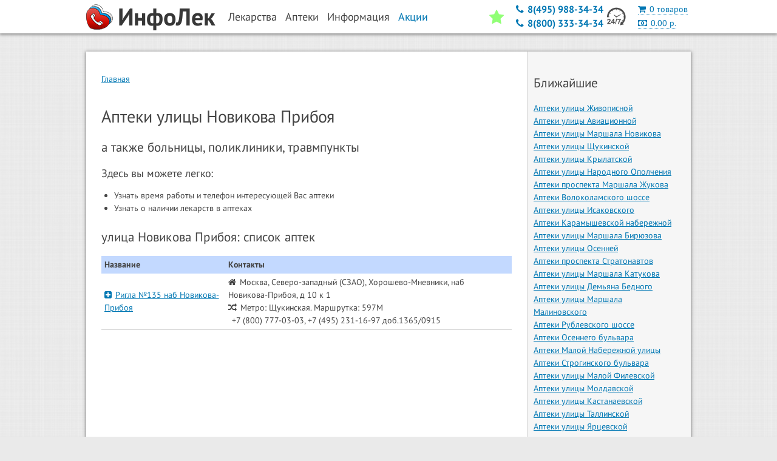

--- FILE ---
content_type: text/html; charset=utf-8
request_url: https://infolek.ru/%D0%B0%D0%BF%D1%82%D0%B5%D0%BA%D0%B8/%D1%83%D0%BB%D0%B8%D1%86%D0%B0/%D0%BC%D0%BE%D1%81%D0%BA%D0%B2%D0%B0/%D1%83%D0%BB-%D0%BD%D0%BE%D0%B2%D0%B8%D0%BA%D0%BE%D0%B2%D0%B0-%D0%BF%D1%80%D0%B8%D0%B1%D0%BE%D1%8F
body_size: 90061
content:
<!DOCTYPE html>
<html lang="en" ng-app="il" ng-class="{'no-scroll': blockBodyScroll}">
  <head>
        <meta charset="utf-8">
    <meta name="viewport" content="width=996">

    <title>улица Новикова Прибоя: больницы, поликлиники, травмпункты, аптеки - ИнфоЛек</title>
    <meta name="description" content="Аптеки улицы Новикова Прибоя">
    <meta name="keywords" content="аптеки, улица Новикова Прибоя, аптека, наличие, купить, телефон, время работы, поиск лекарств, поиск аптек, аптеки России, инфолек">

    <meta name='yandex-verification' content='474774fba7becbf4' />

    <base href="/">

    <link rel="icon" href="/favicon.ico" type="image/x-icon">

    
<!--     <link rel="stylesheet" href="/components/jquery-ui/jquery-ui.min.css">
    <link rel="stylesheet" href="/css/typeahead.css"> -->
    <!-- <link href="//maxcdn.bootstrapcdn.com/font-awesome/4.2.0/css/font-awesome.min.css" rel="stylesheet"> -->
    <link href="/font-awesome-4.5.0/css/font-awesome.min.css" rel="stylesheet">
    <link href="/css/pt-sans.css" rel="stylesheet">
<!--    <link rel="stylesheet" href="http://cdn.leafletjs.com/leaflet-0.7.2/leaflet.css">
    <link rel="stylesheet" href="/components/froala/css/froala_editor.min.css">
    <link rel="stylesheet" href="/components/froala/css/froala_style.min.css">
    <link rel="stylesheet" href="/components/crumble/css/grumble.min.css">
    <link rel="stylesheet" href="/components/crumble/css/crumble.css">-->

<!-- rev-hash -->
<link rel="stylesheet" href="css/libs.css?v=f1be4bb7b2e3635bd9eb55d43c1da4a6"/>
<link rel="stylesheet" href="css/styles.css?v=697be5a4bb14b1b3d482b5853df58c6d"/>
<!-- end -->

    
    <!-- if lt IE 9>

    <![endif]-->
    <script>if(!window.console){window.console = {log: function(){}};}</script>
  </head>
  <body ng-class="{'no-scroll': blockBodyScroll}">
    
<div class="header-wrapper brand-production">
        <div class="header">
          <a class="logo" href="/" target="_self">ИнфоЛек</a>
      <ul class="menu">
        <li>
          <span>Лекарства</span>
          <ul>
            <li><a href="/">Поиск лекарств</a></li>
            <li><a href="/лекарства">Описания лекарств</a></li>
          </ul>
        </li>
        <li>
          <span>Аптеки</span>
          <ul>
            <li><a href="/поиск-аптек">Поиск аптек</a></li>
            <li><a href="/аптечные-сети">Аптечные сети</a></li>
            <li><a href="/аптеки">Все аптеки</a></li>
            <li><a href="/аптеки/транспорт">Аптеки по транспорту</a></li>
            <li><a href="/аптеки/улица">Аптеки по улицам</a></li>
            <!-- <li><a href="/аптеки/линия-метро">Аптеки по линиям метро</a></li> -->
            <!-- <li><a href="/аптеки/станция-метро">Аптеки по станциям метро</a></li> -->
          </ul>
        </li>
        <li>
          <span>Информация</span>
          <ul>
            <li><a href="" about-reservations><b>Бронирование!</b></a></li>
            <li><a href="/информация/о-проекте">О проекте</a></li>
            <li><a href="/информация/реклама-в-системе">Реклама в системе</a></li>
            <li><a href="/информация/для-представителей-аптек">Для представителей аптек</a></li>
            <li><a href="/информация/партнёры">Наши партнёры</a></li>
            <!--<li><a href="/информация/сми-о-нас">СМИ о нас</a></li>
            <li><a href="/информация/галереи">Галереи</a></li>-->
            <li><hr></li>
            <li><a href="/больницы-поликлиники-аптеки">Медучреждения</a></li>
            <!--<li><a href="/информация/новости">Новости</a></li>-->
            <li><a href="/информация/акции">Акции</a></li>
            <li><a href="/информация/словарь">Словарь</a></li>
            <li><a href="/информация/юмор-в-аптеках">Юмор в аптеках</a></li>
            <li><a href="/информация/мифы-о-лекарствах">Мифы о лекарствах</a></li>
            <li><a href="/информация/интересно">Это интересно</a></li>
            <li><a href="/информация/что-волнует-аптекарей">Что волнует аптекарей</a></li>
            <li><a href="/информация/что-волнует-посетителей-аптек">Что волнует посетителей аптек</a></li>
            <li><a href="/информация/статьи">Статьи</a></li>
            <li><a href="/информация/полезные-телефоны">Полезные телефоны</a></li>
            <li><a href="/информация/аптечка">Аптечка</a></li>
            <li><a href="/информация/вопросы-провизору">Вопросы провизору</a></li>
            <!-- <li><a href="/информация/карта-сайта">Карта сайта</a></li> -->
          </ul>
        </li>
        <li><a href="/информация/акции">Акции</a></li>
      </ul>
        <div class="cart">
      <cart-link class="ajax-link"></cart-link>
    </div>
    <div class="info">
          <!--<div class="phones-label">
          Телефоны <b>бесплатной</b><br>
          справочной службы
        </div>-->
                                    
              <div class="phones ">
                      <div><i class="fa fa-phone" title="Телефон"></i>8(495) 988-34-34</div>
                      <div><i class="fa fa-phone" title="Телефон"></i>8(800) 333-34-34</div>
                  </div>
        <div class="work-hours"></div>
          </div>
    <div class="star">
      <a href>
        <i class="fa fa-star"></i>
      </a>
      <div class="star-body  " >
                  <p>Ура! Через ИнфоЛек теперь можно забронировать лекарства в аптеках</p>
              </div>
    </div>

  </div>
</div>
<div class="no-footer-wrapper">

  <div class="page-wrapper">
        <div class="page">
      
<div class="content">
  <ul class="page-breadcrumbs">
    <li><a href="/">Главная</a></li>
      </ul>
  


<div class="tabbed" ng-controller="basicWithModalsController" ng-init="active = 'pharmacies'" ng-cloak>
    <h1>Аптеки улицы Новикова Прибоя</h1>
    <h2>а также больницы, поликлиники, травмпункты</h2>

    
  <div class="tab-content" ng-show="active === 'pharmacies'">
    <h3>Здесь вы можете легко:</h3>
    <ul>
      <li>Узнать время работы и телефон интересующей Вас аптеки</li>
      <li>Узнать о наличии лекарств в аптеках</li>
    <!--   li
        a(href='/поиск-лекарств/?tree={\'ok-3\',{}}', title='Найти лекарства в округе Южный административный округ') Найти лекарства в округе Южный административный округ
      li
        a(href='/поиск-аптек/?tree={\'ok-3\',{}}', title='Найти аптеки в округе Южный административный округ') Найти аптеки в округе Южный административный округ
     -->
    </ul>
    <h2>улица Новикова Прибоя: список аптек</h2>
    <table class="tbl-border-horizontal">
  <thead>
    <tr>
      <th>Название</th>
      <th>Контакты</th>
    </tr>
  </thead>
  <tbody>
          <tr>
        <td>
          <a href="/аптеки/ригла-№135-наб-новикова-прибоя">
            <i class="fa fa-plus-square" title="Аптека"></i>Ригла №135 наб Новикова-Прибоя          </a>
        </td>
        <td>
          <div>
            <i class="fa fa-home" title="Адрес"></i>Москва, Северо-западный (СЗАО), Хорошево-Мневники, наб Новикова-Прибоя, д 10 к 1          </div>
                      <div>
              <i class="fa fa-random" title="Транспорт"></i>Метро: Щукинская. Маршрутка: 597М            </div>
                    <div>
            <i class="fa fa-phone-sign" title="Телефоны"></i>+7 (800) 777-03-03, +7 (495) 231-16-97 доб.1365/0915          </div>
        </td>
      </tr>
      </tbody>
</table>  </div>

  <div class="tab-content" ng-show="active === 'description'">
    <h2>улица Новикова Прибоя: описание</h2>
      </div>

  <div class="tab-content" ng-show="active === 'extras'">
    <h2>улица Новикова Прибоя: медучреждения</h2>
      </div>

  </div>
</div>
<div class="aside">
      <h2>Ближайшие</h2>
    <ul class="unstyled">
              <li><a href="/аптеки/улица/москва/ул-живописная">Аптеки улицы Живописной</a></li>
              <li><a href="/аптеки/улица/москва/ул-авиационная">Аптеки улицы Авиационной</a></li>
              <li><a href="/аптеки/улица/москва/ул-маршала-новикова">Аптеки улицы Маршала Новикова</a></li>
              <li><a href="/аптеки/улица/москва/ул-щукинская">Аптеки улицы Щукинской</a></li>
              <li><a href="/аптеки/улица/москва/крылатская">Аптеки улицы Крылатской</a></li>
              <li><a href="/аптеки/улица/москва/ул-народного-ополчения">Аптеки улицы Народного Ополчения</a></li>
              <li><a href="/аптеки/улица/москва/пр-т-маршала-жукова">Аптеки проспекта Маршала Жукова </a></li>
              <li><a href="/аптеки/улица/москва/волоколамское-шоссе">Аптеки Волоколамского шоссе</a></li>
              <li><a href="/аптеки/улица/москва/исаковского">Аптеки улицы Исаковского</a></li>
              <li><a href="/аптеки/улица/москва/карамышевская-наб">Аптеки Карамышевской набережной</a></li>
              <li><a href="/аптеки/улица/москва/ул-маршала-бирюзова">Аптеки улицы Маршала Бирюзова</a></li>
              <li><a href="/аптеки/улица/москва/осенняя">Аптеки улицы Осенней</a></li>
              <li><a href="/аптеки/улица/москва/пр-стратонавтов">Аптеки проспекта Стратонавтов</a></li>
              <li><a href="/аптеки/улица/москва/ул-маршала-катукова">Аптеки улицы Маршала Катукова</a></li>
              <li><a href="/аптеки/улица/москва/демьяна-бедного">Аптеки улицы Демьяна Бедного</a></li>
              <li><a href="/аптеки/улица/москва/ул-маршала-малиновск">Аптеки улицы Маршала Малиновского</a></li>
              <li><a href="/аптеки/улица/москва/рублевское-шоссе">Аптеки Рублевского шоссе</a></li>
              <li><a href="/аптеки/улица/москва/осенний-б-р">Аптеки Осеннего бульвара</a></li>
              <li><a href="/аптеки/улица/москва/малая-набережная">Аптеки  Малой Набережной улицы</a></li>
              <li><a href="/аптеки/улица/москва/строгинский-б-р">Аптеки Строгинского бульвара </a></li>
              <li><a href="/аптеки/улица/москва/малая-филевская">Аптеки улицы Малой Филевской</a></li>
              <li><a href="/аптеки/улица/москва/молдавская">Аптеки улицы Молдавской</a></li>
              <li><a href="/аптеки/улица/москва/ул-кастанаевская">Аптеки улицы Кастанаевской</a></li>
              <li><a href="/аптеки/улица/москва/ул-таллинская">Аптеки улицы Таллинской</a></li>
              <li><a href="/аптеки/улица/москва/ярцевская-ул">Аптеки улицы Ярцевской</a></li>
          </ul>

    <h2>Похожие по названию</h2>
    <ul class="unstyled">
              <li><a href="/аптеки/улица/московская-область/химки/химки/мельникова-пр-т">Аптеки проспекта Мельникова </a></li>
              <li><a href="/аптеки/улица/московская-область/химки/сходня/ул-кирова-код">Аптеки улицы Кирова</a></li>
              <li><a href="/аптеки/улица/москва/ул-новаторов">Аптеки улицы Новаторов</a></li>
              <li><a href="/аптеки/улица/московская-область/электросталь/электросталь/ул-николаева">Аптеки улицы Николаевой</a></li>
              <li><a href="/аптеки/улица/московская-область/чеховский/г-чехов/ул-товарная">Аптеки улицы Товарной</a></li>
              <li><a href="/аптеки/улица/московская-область/чеховский/чехов/ул-московская">Аптеки улицы Московской</a></li>
              <li><a href="/аптеки/улица/московская-область/химки/химки/ул-московская">Аптеки улицы Московской</a></li>
              <li><a href="/аптеки/улица/московская-область/серпухов/серпухов/ул-новая">Аптеки улицы Новой</a></li>
              <li><a href="/аптеки/улица/московская-область/протвино/протвино/ленина-прот">Аптеки улицы Ленина</a></li>
              <li><a href="/аптеки/улица/московская-область/подольск/подольск/ул-свердлова-под">Аптеки улицы Свердлова</a></li>
              <li><a href="/аптеки/улица/московская-область/ногинский/ногинск/ул-поселковая">Аптеки улицы Поселковой</a></li>
              <li><a href="/аптеки/улица/московская-область/люберецкий/люберцы/ул-авиаторов">Аптеки улицы Авиаторов</a></li>
              <li><a href="/аптеки/улица/московская-область/ленинский/видное/ул-ольховая">Аптеки улицы Ольховой</a></li>
              <li><a href="/аптеки/улица/московская-область/дмитровский/дмитров/ул-торговая">Аптеки улицы Торговой</a></li>
              <li><a href="/аптеки/улица/москва/ул-новороссийская">Аптеки улицы Новороссийской</a></li>
              <li><a href="/аптеки/улица/москва/ул-новомарьинская">Аптеки улицы Новомарьинской</a></li>
              <li><a href="/аптеки/улица/москва/ул-новинки">Аптеки улицы Новинки</a></li>
              <li><a href="/аптеки/улица/москва/ул-никольская">Аптеки улицы Никольской</a></li>
              <li><a href="/аптеки/улица/москва/ул-вавилова">Аптеки улицы Вавилова</a></li>
              <li><a href="/аптеки/улица/москва/ул-бойцовая">Аптеки улицы Бойцовой</a></li>
              <li><a href="/аптеки/улица/московская-область/электросталь/электросталь/ленина-пр-т">Аптеки проспекта Ленина</a></li>
              <li><a href="/аптеки/улица/московская-область/фрязино/фрязино/ул-полевая">Аптеки улицы Полевой</a></li>
              <li><a href="/аптеки/улица/московская-область/серпуховский/п-большевик/ленина-бол">Аптеки улицы Ленина</a></li>
              <li><a href="/аптеки/улица/московская-область/пушкинский/п-правдинский/л-толстого-правд">Аптеки улицы Льва Толстого</a></li>
              <li><a href="/аптеки/улица/московская-область/павлово-посадский/павловский-посад/кирова-павлов">Аптеки улицы Кирова</a></li>
          </ul>

    <h2>Похожие по алфавиту</h2>
    <ul class="unstyled">
              <li><a href="/аптеки/улица/москва/ул-новинки">Аптеки улицы Новинки</a></li>
              <li><a href="/аптеки/улица/москва/ул-новомарьинская">Аптеки улицы Новомарьинской</a></li>
              <li><a href="/аптеки/улица/москва/ул-новороссийская">Аптеки улицы Новороссийской</a></li>
              <li><a href="/аптеки/улица/москва/ул-новослободская">Аптеки улицы Новослободской</a></li>
              <li><a href="/аптеки/улица/москва/ул-новочеремушкинск">Аптеки улицы Новочеремушкинской</a></li>
              <li><a href="/аптеки/улица/москва/ул-обручева">Аптеки улицы Обручева</a></li>
              <li><a href="/аптеки/улица/московская-область/одинцовский/одинцово/ул-озёрная">Аптеки улицы Озёрной</a></li>
              <li><a href="/аптеки/улица/московская-область/химки/сходня/ул-октябрьская">Аптеки улицы Октябрьской</a></li>
              <li><a href="/аптеки/улица/московская-область/балашиха/балашиха/ул-октябрьская">Аптеки улицы Октябрьской</a></li>
              <li><a href="/аптеки/улица/московская-область/воскресенский/воскресенск/ул-октябрьская-вск">Аптеки улицы Октябрьской</a></li>
              <li><a href="/аптеки/улица/московская-область/красногорский/красногорск/ул-октябрьская-кр">Аптеки улицы Октябрьской</a></li>
              <li><a href="/аптеки/улица/московская-область/коломна/коломна/ул-октябрьской-рево">Аптеки улицы Октябрьской революции</a></li>
              <li><a href="/аптеки/улица/москва/ул-олеко-дундича">Аптеки улицы Олеко Дундича</a></li>
              <li><a href="/аптеки/улица/московская-область/ленинский/видное/ул-ольховая">Аптеки улицы Ольховой</a></li>
              <li><a href="/аптеки/улица/москва/ул-остоженка">Аптеки улицы Остоженка</a></li>
              <li><a href="/аптеки/улица/москва/ул-островитянова">Аптеки улицы Островитянова</a></li>
              <li><a href="/аптеки/улица/московская-область/волоколамский/волоколамск/ул-панфилова">Аптеки улицы Панфилова</a></li>
              <li><a href="/аптеки/улица/москва/ул-паперника">Аптеки улицы Паперника</a></li>
              <li><a href="/аптеки/улица/московская-область/рузский/п-тучково/ул-партизан">Аптеки улицы Партизан</a></li>
              <li><a href="/аптеки/улица/московская-область/долгопрудный/долгопрудный/ул-первомайская">Аптеки улицы Первомайской</a></li>
              <li><a href="/аптеки/улица/москва/ул-первомайская">Аптеки улицы Первомайской</a></li>
              <li><a href="/аптеки/улица/московская-область/химки/сходня/ул-первомайская-сх">Аптеки улицы Первомайской</a></li>
              <li><a href="/аптеки/улица/москва/ул-перерва">Аптеки улицы Перервы</a></li>
              <li><a href="/аптеки/улица/московская-область/лыткарино/лыткарино/ул-песчаная">Аптеки  улицыПесчаной</a></li>
              <li><a href="/аптеки/улица/москва/ул-петрозаводская">Аптеки улицы Петрозаводской</a></li>
          </ul>
    <div class="aside-header"><a href="https://itunes.apple.com/us/app/infolek-poisk-lekarstv-v-aptekah/id824882616?l=ru&ls=1&mt=8"><img src="/img/appstore.png" width="240" alt=""></a><br>
  <a href="https://play.google.com/store/apps/details?id=com.infolek.android"><img src="/img/googleplay.png" width="240" alt=""></a></div>
</div>    </div>
          <div class="banners-index">
  <div>
    <noindex>
      <a href="https://cross-system.ru/">
        <img src="/img/adver/cross-apteka.jpg">
      </a>
    </noindex>
  </div>
<!--  <div>
    <noindex>
      <a href="https://samson-pharma.ru/action/LIERAC,%20ESTHEDERM,%20PHYTO-222?utm_source=infolek_home&utm_medium=banner&utm_campaign=supersale_2018_02_14" rel="nofollow">
        <img src="/img/adver/samson_main8.gif">
      </a>
    </noindex>
  </div>-->
  <div>
    <noindex>
      <a href="http://www.rigla.ru/" rel="nofollow">
        <img src="/img/adver/riglagreen_450x60.jpg">
      </a>
    </noindex>
  </div>
<!--  <div>
    <noindex>
      <a href="http://www.stolichki.ru/" rel="nofollow">
        <img src="/img/adver/neofarm.jpg">
      </a>
    </noindex>
  </div>-->
</div>
<!-- <noindex>
  <a href="/информация/акции">
    <img src="/img/adver/il-promotions.png">
  </a>
</noindex> -->
      <div class="banners">
        <noindex>
        <ul>
                      <li><a target="_blank" href="http://rigla.ru"><img src="/img/partners/green_rigla1.gif" alt=""></a></li>
                  </ul>
        </noindex>
      </div>
      </div>

  <div class="push"></div>
</div>
<div class="footer">
  Поиск лекарств в <a href='/поиск-аптек'>аптеках России</a>. Тел.: 8(495) 988-34-34, 8(800) 333-34-34, <a href='/информация/пользовательское-соглашение'>Пользовательское соглашение</a>Copyright 2025 © Группа компаний ИнфоЛек <br /> (ООО "2ЛТ" ОГРН 1165047057317
ИНН/КПП 5047186624/504701001, Юридический адрес: Московская обл., г. Химки, ул. Ленинградская, д. 29, ОФИС 810, 141402, Телефон: +7 (963) 650-93-12)
  </div>
    <div class="iphone-overlay" iphone-overlay ng-class="{visible: isIphone}">
      <div class="iphone-dialog">
        <div>Нашим сервисом поиска удобнее воспользоваться с помощью приложения ИнфоЛек для Iphone или Android.</div>
        <div><a href="https://itunes.apple.com/us/app/infolek-poisk-lekarstv-v-aptekah/id824882616?l=ru&ls=1&mt=8" rel="nofollow"><img src="/img/appstore.png" alt="" style="max-width: 100%"></a></div>
        <div><a href="https://play.google.com/store/apps/details?id=com.infolek.android" rel="nofollow"><img src="/img/googleplay.png" alt="" style="max-width: 100%"></a></div>
        <button class="iphone-close-btn" ng-click="close()" >X</button>
        <label class="iphone-checkbox"><input type="checkbox" ng-model="stopDisturb"> Больше не предлагать</label>
      </div>
    </div>
    <script type="text/javascript">
      window.CONFIG = {};
              window.CONFIG.env = "production";
              window.CONFIG.phones = "8(495) 988-34-34,8(800) 333-34-34";
              window.CONFIG.api_id = "infolek";
              window.CONFIG.api_clientside = "/api/";
              window.CONFIG.maps = "leaflet";
      
      window.LEAFLET = {};
              window.LEAFLET.tiles = "http://{s}.tile.openstreetmap.org/{z}/{x}/{y}.png";
              window.LEAFLET.iconUrl = "/img/marker2.png";
              window.LEAFLET.iconUrlHover = "/img/marker2_hover.png";
              window.LEAFLET.iconRetinaUrl = "/img/marker2.png";
              window.LEAFLET.iconRetinaUrlHover = "/img/marker2_hover.png";
              window.LEAFLET.iconReservationUrl = "/img/marker2_reservation.png";
              window.LEAFLET.iconReservationUrlHover = "/img/marker2_reservation_hover.png";
              window.LEAFLET.iconReservationRetinaUrl = "/img/marker2_reservation.png";
              window.LEAFLET.iconReservationRetinaUrlHover = "/img/marker2_reservation_hover.png";
              window.LEAFLET.icon24Url = "/img/marker2_24.png";
              window.LEAFLET.icon24UrlHover = "/img/marker2_24_hover.png";
              window.LEAFLET.icon24RetinaUrl = "/img/marker2_24.png";
              window.LEAFLET.icon24RetinaUrlHover = "/img/marker2_24_hover.png";
              window.LEAFLET.iconSize = [25,43];
              window.LEAFLET.iconAnchor = [13,43];
              window.LEAFLET.popupAnchor = [0,-42];
              window.LEAFLET.shadowUrl = "/img/marker_shadow.png";
              window.LEAFLET.shadowRetinaUrl = "/img/marker_shadow.png";
              window.LEAFLET.shadowSize = [41,41];
              window.LEAFLET.labelAnchor = [3,0];
      
      window.CONTROL = {};
      
      window.GEOCODE = "";

      window.infoBlocks = {};
              window.infoBlocks['rostaoperator.bonusCard'] = { _id: 'rostaoperator.bonusCard', html: 'new block', __v: 0 };
              window.infoBlocks['eaoperator.bonusCard'] = { _id: 'eaoperator.bonusCard', html: 'new block', __v: 0 };
              window.infoBlocks['iloperator.bonusCard'] = { _id: 'iloperator.bonusCard', html: 'new block', __v: 0 };
              window.infoBlocks['eaoperator.reservation'] = { _id: 'eaoperator.reservation', html: 'new block', __v: 0 };
              window.infoBlocks['eaoperator.morePhones'] = { _id: 'eaoperator.morePhones', html: 'new block', __v: 0 };
              window.infoBlocks['rostaoperator.reservation'] = { _id: 'rostaoperator.reservation', html: 'new block', __v: 0 };
              window.infoBlocks['eaoperator.star'] = { _id: 'eaoperator.star', html: 'new block', __v: 0 };
              window.infoBlocks['iloperator.star'] = { _id: 'iloperator.star', html: 'new block', __v: 0 };
              window.infoBlocks['rostaoperator.star'] = { _id: 'rostaoperator.star', html: 'new block', __v: 0 };
              window.infoBlocks[''] = { _id: '', html: '<p>одждо</p><p>=</p>', __v: 0 };
              window.infoBlocks['asnaoperator.morePhones'] = { _id: 'asnaoperator.morePhones',
  html:
   '    <dl>\n      <dt>Телефоны справки АСНА:<br><span style="font-weight: normal;">+7 (495) 223-3403 - МСК, 8 (800) 777-22-33 другие регионы</span><br>Наши телефоны:</dt>\n      <dd>- номер на 3сх:&nbsp;<b>7-499-653-50-46</b>&nbsp;- МСК регион и некоторые другие регионы.<br>- номера на 3сх&nbsp;по регионам: 7-84621102-29 - Самара, 7-39522655-27 - Иркутск, 7-38522224-67 - Барнаул, 7-47222050-37 - Белгород, 7-38229900-42 - Томск, 7-86120677-42 - Краснодар, 7-38338858-14 - Новосибирск, 7-47321100-79 - Воронеж, 7-86332002-78 - Ростов-на-Дону, 7-84523974-02 - Саратов, 7-83522022-63 - Чувашия.<br></dd>\n\n      <dt>Дополнительные телефоны:</dt>\n      <dd>1) e-mail офиса: info@asna.ru для сотрудничества.</dd>\n      <dd>2) e-mail офиса: fb@asna.ru для покупателей</dd>\n      <dd>3) Телефон техподдержки (только для аптек) ##777# по графику ПН-ПТ: c 9:00 до 21:00<br>4) Юридический адрес (Фактический адрес): 129226, г.Москва, ул. Докукина, д.16, стр.1, 6 этаж. Т<br></dd>\n\n      <dt>Городской телефон колл-центра в регионах: Прямой номер</dt><dd>&nbsp;Архангельска 78182639066,&nbsp; Астрахани 78512464103, Брянск 74832590397,&nbsp; Волгограда 78442780397, Екатеринбург 73433183167, Ижевск 73412260367, Казань 78432060437, Калининград 74012720387, Калуги 74842922467, Коломна 74966234157. Красноярск 73912046267, Курск 74712770497, Липецка 74742522320, Магнитогорск 73519550327, Москва 84952233403, Н.Новгород 78314291357, Набережные Челны 78552205347, Орел 74862445367, Оренбург 73532376809, Пензы 78412223151, Рязань 74912466197, Ставрополя 78652206517, Тверь 74822633213,Тула 74872740232, Тюмени 73452662167, Уфа 73472294835, Ярославль 74852695373</dd>\n    </dl>',
  __v: 0 };
              window.infoBlocks['rostaoperator.morePhones'] = { _id: 'rostaoperator.morePhones',
  html:
   '    <dl>\n      <dt>Наши телефоны:</dt>\n      <dd>- номер на 3сх: 7-499-110-93-16</dd>\n\n      <dt>1) Абоненты звонят по номеру телефонов:</dt>\n      <dd>8 (800) 200-03-08 все аптеки во всех регионах</dd>\n      <dd>7 (812) 324-44-00, 7 (812) 450-04-50 все аптеки в регионе СПБ и ЛО.</dd>\n\n      <dt>2) телефон офиса, адрес офиса, емейл офиса:</dt>\n      <dd>нет, если есть желание связаться с офисом, то через рекламацию в колл-центр или жалобную книгу в аптеке.</dd>\n\n      <dt>3) телефон техподдержки (только для аптек):</dt>\n      <dd>8 (800) 302-75-00</dd>\n\n      <dt>4) Адрес электронной почты для предложений по аренде:</dt>\n      <dd><a href="mailto:arenda@stoletov.ru">arenda@stoletov.ru</a></dd>\n      <dt>\n    </dl>',
  __v: 0 };
              window.infoBlocks['dfoperator.bonusCard'] = { _id: 'dfoperator.bonusCard',
  html:
   '<div><font style="vertical-align: inherit;"><b><font style="vertical-align: inherit;">Программа лояльности сети аптек ДОМфарма г. </font><font style="vertical-align: inherit;">Коломна&nbsp;</font></b></font><b>г. Луховицы и Газопроводск МО </b>(относится к Рязанскому региону)<b>&nbsp;<font style="vertical-align: inherit;">(карта ДОМфарма - ДФ)</font></b></div><div><font style="vertical-align: inherit;"><font style="vertical-align: inherit;"><font style="vertical-align: inherit;"><font style="vertical-align: inherit;"><font style="vertical-align: inherit;"><font style="vertical-align: inherit;">1. Карта ДФ действует аптеках ДОМфарма и&nbsp;</font></font></font></font></font></font>Будь Здоров! Активируется карта ДФ так же как и карта Аптечный кошелек (БЗ) в админке БЗ.</div><div><font style="vertical-align: inherit;"><font style="vertical-align: inherit;"><font style="vertical-align: inherit;"><font style="vertical-align: inherit;">2. Карта ДФ выдается за 10 рублей, от любой покупки.</font></font></font></font><span style="white-space: pre;">\t\t\t\t\t\t\t\t\t\t\t\t</span><br><font style="vertical-align: inherit;"><font style="vertical-align: inherit;"><font style="vertical-align: inherit;"><font style="vertical-align: inherit;"><font style="vertical-align: inherit;"><font style="vertical-align: inherit;">3. В интернет заказе через сайт rigla.ru ДФ не действует и не выдается. </font></font></font></font></font><font style="vertical-align: inherit;"><font style="vertical-align: inherit;"><font style="vertical-align: inherit;"><font style="vertical-align: inherit;"><font style="vertical-align: inherit;">А через сайт budzdorov.ru ДФ действуют и выдается.<br></font></font></font></font></font></font><font style="vertical-align: inherit;"><font style="vertical-align: inherit;"><font style="vertical-align: inherit;"><font style="vertical-align: inherit;"><font style="vertical-align: inherit;"><font style="vertical-align: inherit;">4. Накопленные бонусы ДФ используются только в аптеках ДОМфарма и «Будь Здоров!» как скидка<b> до 99%</b> от суммы чека после активации карты.</font></font></font></font></font></font><span style="white-space: pre;">\t\t\t\t</span><br><font style="vertical-align: inherit;"><font style="vertical-align: inherit;"><font style="vertical-align: inherit;"><font style="vertical-align: inherit;"><font style="vertical-align: inherit;"><font style="vertical-align: inherit;">5. Начисление <b>2%</b> бонусов от суммы купленного товара.</font></font></font></font></font></font><span style="white-space: pre;">\t\t\t\t\t\t\t\t\t\t\t\t</span></div><div><font style="vertical-align: inherit;"><font style="vertical-align: inherit;"><font style="vertical-align: inherit;"><font style="vertical-align: inherit;">6. 1 бонус равен 1 рублю. </font></font></font><font style="vertical-align: inherit;"><font style="vertical-align: inherit;"><font style="vertical-align: inherit;">Срок бонуса ПОЛ года. </font></font></font><font style="vertical-align: inherit;"><font style="vertical-align: inherit;"><font style="vertical-align: inherit;">Срок действия бонусов начисленных по основаниям 6 месяцев с момента последней сделки. </font></font></font><font style="vertical-align: inherit;"><font style="vertical-align: inherit;"><font style="vertical-align: inherit;">По истечению этого срока все бонусы сгорают.<br></font></font></font></font><font face="Helvetica Neue">7. Бонусы доступны для списания в момент их зачисления на Бонусный счет Покупателя.</font><br>8. Карта ДФ НЕ блокируется, даже если в течение года не было ни начислений, ни списание по карте.&nbsp;</div><div><font style="vertical-align: inherit;"><font style="vertical-align: inherit;"><font style="vertical-align: inherit;"><font style="vertical-align: inherit;">9. Программы лояльности не суммируются! </font></font></font><font style="vertical-align: inherit;"><font style="vertical-align: inherit;"><font style="vertical-align: inherit;">То есть или ДФ или Спасибо от Сбербанка - это программа лояльности, также есть в аптеках БЗ.</font></font></font></font><span style="white-space: pre;">\t\t\t\t\t</span></div><div><font style="vertical-align: inherit;"><font style="vertical-align: inherit;">10. Скидка по социальной карте и по ДФ суммируются!&nbsp;</font></font><font style="vertical-align: inherit;"><font style="vertical-align: inherit;">Пенсионное удостоверение также по регионам: ДФ во всех регионах суммируется с пенсионной скидкой.&nbsp;</font></font></div><div><font style="vertical-align: inherit;"><font style="vertical-align: inherit;">11. Дополнительные скидки и акции суммируются с программой лояльности ДФ.<br>12.&nbsp;</font></font>В случае утери карты ДФ необходимо прийти в ближайшую аптеку ДФ, где сотрудник выдаст новую карту. Восстановление карты возможно только в случае, если карта была активирована. Не активированную карту восстановить невозможно. Выдача карты при утере платная, но сумма покупки не регламентирована В аптеке выдадут новую карту и оставляют заявку на внутреннем портале по утере карты.<br><br><b>Личный кабинет на сайтах Ригла Будь Здоров и Живика и привязка карт (пРИГЛАшаем, Аптечный Кошелек и карта Живика)</b></div><div> привязываются одинаково:<div>1. На главной странице приложения<br></div><div>2. В ЛК авторизованного клиента:<br></div><div>При привязке клиент указывает номер физической карты. Если карты нет, то клиенту достаточно закрыть окно.</div><div>Приложение не требует привязки карты, привязка происходит только с инициации действия клиентом.<br></div><div>Привязка карты происходит только у клиента авторизованого в приложение, то есть у клиента с ЛК.&nbsp;<br></div><div>Если клиент не имеет ЛК и нажимает привязать карту, то сначала приложение просит его зарегистрироваться или войти в систему, и только после авторизации предлагает клиенту указать номер карты.</div></div>',
  __v: 0 };
              window.infoBlocks['vzoperator.morePhones'] = { _id: 'vzoperator.morePhones',
  html:
   '    <dl>\n      <dt><font style="vertical-align: inherit;"><font style="vertical-align: inherit;">Наши телефоны:</font></font></dt>\n      <dd><font style="vertical-align: inherit;"><font style="vertical-align: inherit;">- номер на 3сх Век Живи: 7-499-322-46-04</font></font></dd>\n\n      <dt><font style="vertical-align: inherit;"><font style="vertical-align: inherit;">Дополнительные контакты:</font></font></dt>\n      <dd><font style="vertical-align: inherit;"><font style="vertical-align: inherit;">1) электронная почта: info@vek-zhivi.ru.<br>2) адрес офиса:&nbsp;г. Москва, ул.Усачева, д.35, стр.1</font></font></dd>\n    </dl>',
  __v: 0 };
              window.infoBlocks['riglaoperator.promotions'] = { _id: 'riglaoperator.promotions',
  html:
   '<div>На сегодняшний день действует акция «Счастливый час» в следующих аптеках:</div><div>1) 12:00 – 14:00 Пн-Вс – мскапт 241 Московская область, г. Дедовск, Гагарина ул., д.12</div><div>2) 17:00 – 19:00 Пн-Пт – мскапт 1034 Москва, Западный (ЗАО), Филевский парк, ул Большая Филёвская, д 19/18</div><div>Скидка 15%. Срок действия акции – до 1 мая 2019 г. с возможным продлением.</div><div>3) 11:00 – 13:00 Сб-Вс – фрнапт 51 Республика Саха, Якутск, пр-кт Ленина, д 21 – Скидка 10%. Срок действия до 31.12.19</div><div>&nbsp; &nbsp; 12:00 – 14:00 и 17:00 – 19:00 Пн-Вс – фрнапт 51 – Скидка 12%. Срок действия до 31.12.19</div><div>Во всех аптеках скидка не действует на товары по акциям «Товар дня» и «Стоп цена».</div>',
  __v: 0 };
              window.infoBlocks['zhivikaoperator.bonusCard'] = { _id: 'zhivikaoperator.bonusCard',
  html:
   '<div><font style="vertical-align: inherit;"><font style="vertical-align: inherit;"><b><u>Программа лояльности (ПЛ) сети аптек Живика (карта Живика - КЖ):</u><br></b></font></font><font style="vertical-align: inherit;"><font style="vertical-align: inherit;"><font style="vertical-align: inherit;"><font style="vertical-align: inherit;"><font style="vertical-align: inherit;"><font style="vertical-align: inherit;">1. Распространяется только на акционный ассортимент и действует только после активации карты, в том числе и начисление бонусов.</font></font></font></font></font></font><span style="white-space: pre;">\t</span><br><font style="vertical-align: inherit;"><font style="vertical-align: inherit;"><font style="vertical-align: inherit;"><font style="vertical-align: inherit;">2. Акции ПЛ Живика распространяются в том числе на интернет-заказ и на аптечные цены.<br></font></font></font></font><font style="vertical-align: inherit;"><font style="vertical-align: inherit;"><font style="vertical-align: inherit;"><font style="vertical-align: inherit;">3. Участвуют только аптеки Живика, подключенные к ПЛ, кроме Екатеринбурга (у них свой колл-центр и своя ПЛ).<br></font></font></font></font><font style="vertical-align: inherit;"><font style="vertical-align: inherit;"><font style="vertical-align: inherit;"><font style="vertical-align: inherit;">4. КЖ выдается за <b>10 рублей</b> при любой сумме покупке, в том числе и интернет-заказа.</font></font></font></font><span style="white-space: pre;">\t</span></div><div>5. В случае утери КЖ необходимо прийти в ближайшую аптеку Живика, где сотрудник выдаст новую карту. Восстановление карты возможно только в случае, если карта была активирована. Не активированную карту восстановить невозможно. Выдача карты при утере платная, но сумма покупки не регламентирована В аптеке выдадут новую карту и оставляют заявку на внутреннем портале по утере карты.<br>6. Можно начислять / списывать бонусы по номеру телефона. Клиента авторизуют по номеру телефона, находят в системе и дальше ему доступны все действия. Только будет смс подтверждение! Бонусы доступны для списания в момент их зачисления на Бонусный счет Покупателя.<br>7. При онлайн оплате через сайт Живика (самовывоз и доставка) НЕТ начисления и списания бонусов на карты постоянного покупателя. Пока оплата бонусами на сайте и начисление и списания не реализованы! Если при выкупе самовывоза с онлайн оплатой предъявить карту лояльности, то возможно начисление бонусов.<br></div><div><b><u>Соцкарта и пенсионное удостоверение</u></b> - не действует в аптеках Живика</div><div><b><u>Программа Спасибо от Сбербанка</u></b> - не действует в аптеках Живика<div><div style=""><b><span style="background-color: rgb(255, 255, 0);">Акция скидка на все -2% по карте лояльности для людей старше 60 лет</span></b>&nbsp;<br>01.05.2020&nbsp; –&nbsp; 31.12.2021. В период акции при предъявлении карты лояльности "Живика" клиентам старше 60 лет предоставляется скидка 2% на всю покупку (как в рознице так и при интернет заказе)&nbsp; только аптеках Живика <b>Московского региона</b>. Для подтверждения возраста нужно предъявить пенсионное удостоверение или паспорт. Обратите внимание, что при доставке на дом оплата наличными и применение карт лояльности и других карт и скидок невозможно.<br><b style="background-color: rgb(255, 255, 0);">Акция Базовые бонусы</b> - Простоянная акция только по МСК и г.Сургут.<br>В сети аптек ЖИВИКА по Московскому региону и г.Сургут начисляются базовые бонусы на карту лояльности в размере 1%, оплатить этими бонусами можно любой товар до 99% стоимости, срок действия бонусов полгода от последней операции.<br></div></div></div>',
  __v: 0 };
              window.infoBlocks['amegaoperator.bonusCard'] = { _id: 'amegaoperator.bonusCard',
  html:
   '<font style="vertical-align: inherit;"><font style="vertical-align: inherit;">1. <b>Социальная карта</b> - скидка 3% в аптеках А-Мега, Да Здоров,&nbsp;<span style="color: rgb(34, 34, 34); font-family: Arial, Helvetica, sans-serif; font-size: small;">Азбука LiFE, на интернет заказ не действует.</span><br>2. <b>Карта Халва</b> - Рассрочка до 2-х месяцев с кэшбеком 12%.<br>3.&nbsp;<b>Программа Спасибо от Сбербанка</b> - Действует во всех аптеках А-Мега и Да Здоров во всех регионах присутствия.<span style="color: rgb(255, 0, 255);">&nbsp;</span><b style="background-color: rgb(255, 255, 255); color: rgb(255, 0, 0);">Да здоров, расположенные в клиниках НЕ подключены к&nbsp;</b><span style="font-family: Arial, Helvetica, sans-serif; font-size: small; color: rgb(255, 0, 0); background-color: rgb(255, 255, 255); font-weight: bold;">ПЛ Спасибо (см файл)</span><span style="color: rgb(255, 0, 255);">.&nbsp;</span><span style="background-color: rgb(255, 255, 255);"><span style="color: rgb(0, 0, 255); font-weight: bold;">В</span><span style="color: rgb(255, 0, 255);">&nbsp;</span></span><span style="font-family: Arial, Helvetica, sans-serif; font-size: small; font-weight: bold; color: rgb(0, 0, 255);">Азбука LiFE НЕ действует ПЛ Спасибо</span><span style="color: rgb(34, 34, 34); font-family: Arial, Helvetica, sans-serif; font-size: small;">.&nbsp;</span>Для начисления бонусов СПАСИБО в аптеках «А-Мега» и «Да Здоров» надо просто расплатиться картой Сбербанка, подключенной к программе. За покупку будет начислено&nbsp;<b style="font-family: Roboto, RobotoDraft, Helvetica, Arial, sans-serif; font-size: small; text-align: center;"><span style="color: black;">2-3% в зависимости от региона/области:&nbsp;<br></span></b><span style="font-weight: bold; color: rgb(255, 0, 0); background-color: rgb(255, 255, 0);">2%</span>&nbsp;- Москва и МО, Санкт-Петербург и ЛО, Владимирская, Кировская, Челябинская, Тверская,Тульская, Калужская область Орловская,&nbsp;Самарская, Ростовская область, Республика Татарстан.<br><span style="color: rgb(255, 0, 0); background-color: rgb(255, 255, 0); font-weight: bold;">3%</span> Новгородская, Нижегородская, Свердловская, Курганская, Ярославская, Вологодская, Костромская, Рязанская, Курская, Воронежская, Липецкая, Белгородская, Тамбовская, Волгоградская&nbsp;область, Чувашская республика, Республика Коми.<br>1 бонус = 1 рублю.&nbsp;Бонусами СПАСИБО можно оплатить <b style="color: rgb(34, 34, 34); font-family: Roboto, RobotoDraft, Helvetica, Arial, sans-serif; font-size: small; text-align: center;"><span style="color: black;">до 50% на чек свыше 500 рублей</span></b>&nbsp;<b>(Мега)</b> и&nbsp;<b style="color: rgb(34, 34, 34); font-family: Roboto, RobotoDraft, Helvetica, Arial, sans-serif; font-size: small; text-align: center;"><span style="color: black;">до 50% на чек свыше 700 рублей (ДЗ)&nbsp;</span></b>от суммы чека.&nbsp;Скидка за бонусы не суммируется с другими скидками и акциями. <u style="background-color: rgb(255, 255, 0);">Скидка за бонусы не распространяется на интернет-заказы и бонусы не начисляются.&nbsp;</u><br>4.&nbsp;<b>Карта магазина «Пятерочка» / Выручай-карта</b> -&nbsp;</font></font>Для начисления баллов необходимо при оплате покупки в аптеке «А-Мега» (все регионы) предъявить Выручай-карту или ко-брендовую карту ТС Пятерочка с Почта банка или с Альфа банка. Гарантированное начисление - 1 балл за каждые <b>20 рублей</b> в чеке до 555 рублей и 1 балл за каждые <b>10 рублей</b> в чеке свыше 555 рублей. Баллы покупателю начисляются на следующий день после покупки. Расчет начисленных баллов будет отображаться на слипе к чеку. Срок действия баллов – по правилам программы «Выручай-карта». Списания баллов – доступно с апреля 2019г. Замена предоставления скидок по картам на баллы: Повышенное начисление баллов на выделенный ассортимент – вместо скидки 30% Двойное начисление баллов регулярные акции – «А-МЕГА Среда», «Счастливые часы», «Дни красоты» Дополнительные баллы за покупку товаров отдельных категорий <u>Карта лояльности не работает на интернет-заказах.</u> Скидки по акциям не суммируются. В настоящий момент списание баллов Пятерочки в сети аптек «А-Мега» недоступно. Списание баллов доступно только в торговой сети Пятерочка. Баллы по Виртуальной карте в аптеках А-МЕГА не начисляются<div><br></div>',
  __v: 0 };
              window.infoBlocks['dsapioperator.morePhones'] = { _id: 'dsapioperator.morePhones',
  html:
   '<p><font style="vertical-align: inherit;"><font style="vertical-align: inherit;"><b>Абоненты РППЛ звонят на номер:&nbsp;</b><br></font></font><font style="vertical-align: inherit;"><font style="vertical-align: inherit;">7 (812) 450-04-50 регионы СПБ и ЛО<br></font></font><font style="vertical-align: inherit;"><font style="vertical-align: inherit;"><b>Наши телефоны:<br></b></font></font><font style="vertical-align: inherit;"><font style="vertical-align: inherit;">- номер на 3сх: 7 (499) 110-93-16<br></font></font><font style="vertical-align: inherit;"><font style="vertical-align: inherit;"><b>Дополнительные телефоны:<br></b></font></font><font style="vertical-align: inherit;"><font style="vertical-align: inherit;">1. Адрес центрального офиса: нет<br></font></font><font style="vertical-align: inherit;"><font style="vertical-align: inherit;">2. Телефон центрального офиса: нет<br></font></font><font style="vertical-align: inherit;"><font style="vertical-align: inherit;">3. Электронная почта: нет<br></font></font><font style="vertical-align: inherit;"><font style="vertical-align: inherit;">4. Форма обратной связи: прямые ссылки на форму обратной связи нет.<br></font></font><font style="vertical-align: inherit;"><font style="vertical-align: inherit;">5. По аренде E-mail: arenda@stoletov.ru</font></font></p><p><font style="vertical-align: inherit;"><font style="vertical-align: inherit;"><b>Абоненты МОСаптека звонят на номер:<br></b></font></font><font style="vertical-align: inherit;"><font style="vertical-align: inherit;">7 (495) 122-22-82<br></font></font><font style="vertical-align: inherit;"><font style="vertical-align: inherit;"><b>Наши телефоны:<br></b></font></font><font style="vertical-align: inherit;"><font style="vertical-align: inherit;">- номер на 3сх: 7 (499) 110-81-85<br></font></font><font style="vertical-align: inherit;"><font style="vertical-align: inherit;"><b>Дополнительные телефоны:<br></b></font></font><font style="vertical-align: inherit;"><font style="vertical-align: inherit;"><font style="vertical-align: inherit;">1. Адрес центрального офиса: г. </font></font></font><font style="vertical-align: inherit;"><font style="vertical-align: inherit;"><font style="vertical-align: inherit;">Москва, ул. </font></font></font><font style="vertical-align: inherit;"><font style="vertical-align: inherit;"><font style="vertical-align: inherit;">Матросская Тишина, д. </font></font></font><font style="vertical-align: inherit;"><font style="vertical-align: inherit;"><font style="vertical-align: inherit;">23/7<br></font></font></font><font style="vertical-align: inherit;"><font style="vertical-align: inherit;">2. Телефон центрального офиса: нет<br></font></font><font style="vertical-align: inherit;"><font style="vertical-align: inherit;">3. Электронная почта: info@mos-apteka.com<br></font></font><font style="vertical-align: inherit;"><font style="vertical-align: inherit;">4. Форма обратной связи: прямые ссылки на форму обратной связи mosapteka.ru<br></font></font><font style="vertical-align: inherit;"><font style="vertical-align: inherit;"><font style="vertical-align: inherit;">5. Телефон группы сопровождения заказов: 78126030002 (с 10-00 до 18-15) переключать только с разрешения старшего по смене. </font></font></font><font style="vertical-align: inherit;"><font style="vertical-align: inherit;"><font style="vertical-align: inherit;">Если время не рабочее, просим перезвонить на следующий день для переключения.</font></font></font></p>',
  __v: 0 };
              window.infoBlocks['dsapioperator.bonusCard'] = { _id: 'dsapioperator.bonusCard',
  html:
   '<div><font style="vertical-align: inherit;"><b style="margin: 0px; padding: 0px; border: 0px; font-variant-numeric: inherit; font-variant-east-asian: inherit; font-stretch: inherit; line-height: inherit; font-family: &quot;PT Sans&quot;, sans-serif; vertical-align: baseline; color: rgb(68, 68, 68);">На товары-исключение НЕ начисл/списываются бонусы, не действует соц. карта и все другие карты см. Список<br></b><b>Соцкарта Москвича: </b>Радуга скидка 5%; ПП скидка 5%; МОСаптека 5%<br></font></div><div><font style="vertical-align: inherit;"><b>Карта Спасибо от Сбербанка</b>: аптеки Первая Помощь и Радуга начисление&nbsp;<b>3</b></font><font style="vertical-align: inherit;"><b>%</b> от покупки. </font><font style="vertical-align: inherit;">Списание «Спасибо» до 50%.</font><br></div><div><font style="vertical-align: inherit;"><font style="vertical-align: inherit;"><b>Дисконтная карта «Первая Помощь»</b>&nbsp; Скидка 5%</font></font></div><div><font style="vertical-align: inherit;"><font style="vertical-align: inherit;"><b>Дисконтная карта «Первая Помощь VIP»</b>&nbsp;&nbsp;</font></font>Скидка 5%</div><div><font style="vertical-align: inherit;"><font style="vertical-align: inherit;"><b>Карта постоянного покупателя «Аптека Радуга»</b>&nbsp;&nbsp;</font></font>Скидка 5%<br><b>Карта Радуга ВИП</b>&nbsp;Скидка 5%<br></div><div><font style="vertical-align: inherit;"><font style="vertical-align: inherit;"><b>Карта Халва</b> действует в аптеках: Радуга, Первая Помощь, Ладушка. Период рассрочки 3 мес. без переплаты и без процентов!<br></font></font></div><div>Клиенту нужно заполнить анкету, дождаться решение банка и получить карту.</div>',
  __v: 0 };
              window.infoBlocks['riglaoperator.reservation'] = { _id: 'riglaoperator.reservation',
  html:
   '<h3><font face="Arial">Заказы оформляются через сайт rigla.ru в аптеки Ригла, Будь Здоров и Живика! (всегда озвучивать бренд аптеки). <span style="background-color: rgb(255, 255, 0);">При оформлении заказа в поле Емейл не заполняем!</span><b><br></b>Есть <u>мобильное приложение</u> сайта Ригла с возможностью бронирования.<br>Есть <u>онлайн-оплата</u> на сайте Ригла: Деньги при онлайн оплате через сайт не списываются, а холдируются на счете клиента (блокируются, но остаются на счете), при отмене заказа блок снимается и деньги становятся доступны клиенту. При получении заказа деньги списываются со счета. В случае отказа от заказа отказ возможен только в полном объеме. При отказе от заказа проведенном в аптеке при уже списанных денежных средствах со счета (т.е. после пробития чека) возврат денежных средств клиенту производится по стандартной банковской схеме (срок 5 дней)<br></font><font face="Arial"><span style="color: rgb(255, 0, 0);">Самовывоз условия оформления: </span>Заявки на самовывоз принимаются круглосуточно. Заявки на самовывоз обрабатываются с 9 до 18 часов ежедневно. Выкупить собранный заказ можно по режиму работы аптеки, выбранной в заказе. Выкупить заказ самовывоз частично МОЖНО при любом статусе заказа. Частичный выкуп заказа НЕ работает только на заказы с доставкой!</font><font face="Arial" style="color: inherit;">&nbsp;</font><span style="color: inherit; font-family: inherit;">При выборе аптеки ОБЯЗАТЕЛЬНО говорим бренд аптеки, так как можно оформить заказ аптеки других брендов Живика и БЗ - работают как пункты самовывоза и карты лояльности работать не будут!</span></h3><h3><font face="Arial">Время сборки заказа для самовывоза составляет 2 часа. Заказы, оформленные самовывозом, хранятся в течение 3-х дней, после чего расформировываются. Заказы с товарами с пометкой ПОД ЗАКАЗ - время сборки заказа может быть увеличено до 3-х рабочих дней при условии наличия товара у поставщиков.<br></font><font face="Arial"><span style="color: rgb(255, 0, 0);">Оплата заказа самовывоз:</span> <br></font>Наличные и пластиковые карты в аптеке. Онлайн оплата заказа на сайте Ригла.<br>А так же баллами: Спасибо от Сбербанка (новые условия с 07.12) до 50% в обмен на бонусы при покупке на сумму от 700 рублей для Москва и МО; и от 500 руб. (остальные регионы) в аптеках Ригла, ИЛИ баллами пРИГЛАшаем до 50% от стоимости покупки. Списание бонусов по карте Ригла возможно при выкупе интернет заказа только в аптеках Ригла, в БЗ - нет. Выдача карты Ригла возможно при выкупе заказа только в аптеках Ригла, только самовывоз. Скидок на интернет заказы (соцкарты, на товары по карточным проектам, 20% на всё) - нет.</h3><h3><font face="Arial"><u>Уведомление о сборке заказа-самовывоз:</u> <br>СМС №1 Ваш заказ №..... отправлен на обработку, о готовности сообщим дополнительно. 8800777-0303 от rigla.ru. <br>СМС №2 Ваш заказ №..... собран и ожидает в аптеке по адресу (адрес аптеки) 8800777-0303 от rigla.ru, то есть адрес аптеки указан только во второй СМС.<br></font><font face="Arial"><span style="color: rgb(255, 0, 0);">Заказы с доставкой на дом:</span> смотри в Доставке<br><span style="color: rgb(255, 0, 0);">Начисление и списание бонусов и скидки в интернет заказе:</span> В интернет заказе действует одна из программ лояльности пРИГЛАшаем (во всех аптеках Ригла) или Спасибо от сбербанка (в аптеках, где есть пометка на сайте) - в одном чеке только одна программа лояльности! <br>Скидки по соц карте или пенсионному удостоверению в интернет заказах не действует!</font></h3>',
  __v: 0 };
              window.infoBlocks['vzoperator.star'] = { _id: 'vzoperator.star', html: '<br>', __v: 0 };
              window.infoBlocks['samsonoperator.morePhones'] = { _id: 'samsonoperator.morePhones',
  html:
   '<div><b>Наши телефоны:</b></div><div>- номер на 3сх: <b>sip:user16@infolek.mangosip.ru</b></div><div><b>Дополнительные телефоны:</b></div><div>1. Адрес центрального офиса: г. Москва, Ленинградское шоссе, 80, строение 1, оф. 1Б</div><div>2. Телефон центрального офиса: nел.: /факс: 7 (495) 988-33-38 с 9-30 до 18-30 по рабочим дням</div><div>3. Электронная почта офиса: info@samson-pharma.ru или форма обратной связи на сайте.</div><div>4. Заказ на юридическое лицо оформляется в отделе продаж по телефону 8(495)988-33-38 добавочный 5306, либо юр.лицо отправляет заявку на почту corp@samson-pharma.ru.&nbsp;<br>5.&nbsp;Всем предлагающим аренду давать адрес электронной почты для предложений по аренде – arenda@stoletov.ru.<br>6. Телефон группы сопровождения заказов: 70000 (с 8-00 до 22-00) переключать только с разрешения старшего по смене. Если время не рабочее, просим перезвонить на следующий день для переключения.</div>',
  __v: 0 };
              window.infoBlocks['dsoperator.morePhones'] = { _id: 'dsoperator.morePhones',
  html:
   '    <dl>\n      <dt>Наши телефоны:</dt>\n      <dd>- номер на 3сх: 7-499-322-12-64</dd>\n\n      <dt>Дополнительные телефоны:</dt>\n      <dd>1. Адрес центрального офиса: г. Москва, ул. Лесная, д. 5, стр C</dd>\n      <dd>2. Телефон центрального офиса: 8 (495) 988-33-38&nbsp;пн-пт: 9:00-19:00</dd>\n      <dd>3. E-mail офиса: office@stoletov.ru. Почтовый адрес: 127137,&nbsp; г.&nbsp; Москва, а/я 15</dd>\n      <dd>4. Форма обратной связи: прямой ссылки на форму обратной связи нет.</dd>\n      <dd>5. По аренде E-mail: arenda@stoletov.ru Тел.: 8 (495) 988-33-38 доб. 5070 или 5071<br>6.&nbsp;Кукуруза горячая линия: 8 (800) 700-77-10<br>7.&nbsp;Телефон группы сопровождения заказов: 78126030002 (с 10-00 до 18-15) переключать только с разрешения старшего по смене. Если время не рабочее, просим перезвонить на следующий день для переключения.</dd>\n    </dl>',
  __v: 0 };
              window.infoBlocks['iloperator.morePhones'] = { _id: 'iloperator.morePhones',
  html:
   '<font style="vertical-align: inherit;"><font style="vertical-align: inherit;"><dt style="margin: 0px; padding: 0px; border: 0px; font-variant-numeric: inherit; font-variant-east-asian: inherit; font-stretch: inherit; line-height: inherit; font-family: &quot;PT Sans&quot;, sans-serif; vertical-align: baseline; color: rgb(68, 68, 68);"><font style="vertical-align: inherit;"><font style="vertical-align: inherit;">Наши телефоны:</font></font></dt><dd style="margin: 0px 0px 0px 1.5em; padding: 0px; border: 0px; font-variant-numeric: inherit; font-variant-east-asian: inherit; font-stretch: inherit; line-height: inherit; font-family: &quot;PT Sans&quot;, sans-serif; vertical-align: baseline; color: rgb(68, 68, 68);"><font style="vertical-align: inherit;"><font style="vertical-align: inherit;">- номер на 3сх ИнфоЛек:&nbsp;</font></font>user6&nbsp; &nbsp;sip:user6@infolek.mangosip.ru</dd><span style="color: rgb(68, 68, 68); font-family: &quot;PT Sans&quot;, sans-serif; font-weight: bold;">Дополнительные контакты: нет<br></span>Если абонент хочет узнать информацию об подключении аптечного учреждения к справочной службе, либо размещению рекламы в справочной службе «ИнфоЛек» - записать информацию: время звонка и контактные данных абонента (наименование аптеки, ФИО, должность, телефон), и передать информацию старшему по смене.<br>Жалобы на сотрудников аптек, указанных на сайте ИнфоЛек - не принимаем.<br>Жалобы на операторов справочной службы ИнфоЛек - записываем и передаем старшему по смене.<br>Жалоба от сотрудника аптеки о проблемах выгрузки на сайт&nbsp;<span style="color: rgb(68, 68, 68); font-family: &quot;PT Sans&quot;, sans-serif;">infolek.ru -&nbsp;</span>даем телефон техподдержки строго для аптек 7(495) 745-60-90 доб 1</font></font>',
  __v: 0 };
              window.infoBlocks['bzoperator.morePhones'] = { _id: 'bzoperator.morePhones',
  html:
   '    <dl>\n      <dt>Наши телефоны:</dt>\n      <dd>- номер на 3сх:  БЗ   <b>7-499-653-62-35</b><br><b>7(495) 788-70-30&nbsp; </b>&nbsp; номер 3сх -<b>&nbsp;</b><b>7-499-653-62-35</b><br><span style="color: rgb(68, 68, 68); font-family: &quot;PT Sans&quot;, sans-serif;">- ##</span><b style="margin: 0px; padding: 0px; border: 0px; font-variant-numeric: inherit; font-variant-east-asian: inherit; font-stretch: inherit; line-height: inherit; font-family: &quot;PT Sans&quot;, sans-serif; vertical-align: baseline; color: rgb(68, 68, 68);">502#</b><span style="color: rgb(68, 68, 68); font-family: &quot;PT Sans&quot;, sans-serif;">&nbsp;переключение на активаторов карты Аптечный Кошелек<br></span></dd><dd style="">Основной (старый) номер по МСК и Калининграду:<b> 7-495-231-16-97&nbsp; с добавочными номерами в аптеки.</b></dd><dd style=""><b>Новый основной номер: 7-495-948-46-81 </b>можно использовать вместо старого основного с теми же добавочными в аптеки<b>.</b></dd>\n      <dt>Дополнительные телефоны:</dt>\n      <dd>1. Офис по МСК <b>7-495-231-16-97</b> (с 9-00 до 18-00 будни) г. Москва, ул. Чермянская, д.2 Индекс: 127282</dd>\n      <dd>2. Отдел жалоб по МСК <b>7-495-231-16-97 доб 2</b> (с 9-00 до 18-00 будни)</dd>\n      <dd>3. Отдел вакансий сотрудников аптек по МСК 7-964-797-93-04 Контактное лицо: Юдина Юлия.<br>4. Отдел вакансий сотрудников аптек по регионам +7(495)231-16-97 доб.2473&nbsp;</dd>\n      <dd>5. Телефон техподдержки не даем и не переключаем, говорим аптекам, чтобы они оформляли заявку на портале техслужбы.</dd>\n      <dd>6. Отдел лекарственное страхование <b style="">7-495-231-16-97 доб 2226/2202</b> (с 9-00 до 18-00 будни)<br><span style="font-family: Helvetica;">7. КЦ&nbsp;</span><span style="color: rgb(68, 68, 68); font-family: Helvetica;">Курьерской КСЕ </span><span style="color: rgb(68, 68, 68); font-family: Helvetica;">круглосуточно&nbsp;</span><span style="color: rgb(68, 68, 68); font-family: Helvetica;"><b>7 (495) 748-7748, доб 1</b>&nbsp;</span><span style="color: rgb(68, 68, 68); font-family: Helvetica;">номер переключения <b>442</b>&nbsp;&nbsp;<br></span><span style="color: rgb(68, 68, 68); font-family: Helvetica;">На официальном сайте КСЕ&nbsp; (Отслеживание посылок) https://www.cse.ru/mow/track&nbsp; нужно ввести в поисковую строку&nbsp; английскими буквами сайт Будь Здоров / номер заказа. Например&nbsp;</span><span style="color: rgb(68, 68, 68); font-family: Helvetica;">budzdorov.ru/000207160</span></dd><dd><span style="color: rgb(68, 68, 68); font-family: Helvetica;">8. Аптека 1001 на Курской</span><span style="color: rgb(68, 68, 68); font-family: Helvetica;">&nbsp;(сборка заказов на доставку по МСК-региону)&nbsp;</span><b style="color: rgb(68, 68, 68); font-family: inherit; margin: 0px; padding: 0px; border: 0px; font-style: inherit; font-variant: inherit; font-stretch: inherit; line-height: inherit; vertical-align: baseline;"><span style="font-family: Helvetica;">7-495-231-16-97 доб 1911</span></b><span style="color: rgb(68, 68, 68); font-family: Helvetica;">&nbsp;</span><font color="#444444" face="Helvetica">(с 9-00 до 21-00) номер переключения </font><b style="color: rgb(68, 68, 68); font-family: Helvetica;">441<br></b><br>Товары аптечного ассортимента надлежащего качества <b>обмену и возврату не подлежат</b> постановление Правительства РФ от 31.12.2020 №2463; ФЗ "О защите прав потребителей" п. 1 ст. 25; Приказ Минздрава РФ от 31.08.2016г №647м<br><br>Отпуск физическим лицам лек. препаратов с указанием&nbsp; в инструкции по применению "по рецепту" (на сайтах с пометкой Рецептурный препарат) осуществляется при наличии рецепта формы 107-1/у<br><br><b>В рамках этих документов штрафуют торговые точки, сотрудников аптек, аптеки и покупателей без СИЗ:</b><br></dd><dd style=""><font color="#444444" face="Helvetica">1) Приказ мэра Москвы № 97-УМ от 06.10.2020 «О внесении изменений в указы Мэра Москвы от 5 марта 2020 г. № 12-УМ и от 8 июня 2020 г. № 68-УМ»</font></dd><dd style=""><font color="#444444" face="Helvetica">2) Распоряжение Департамента торговли и услуг города Москвы от 28.05.2020 № 114 «Об утверждении требований, направленных на недопущение заноса и распространения новой коронавирусной инфекции (COVID-19) на предприятиях торговли и услуг»</font></dd><dd style=""><font color="#444444" face="Helvetica">3) Указ мэра Москвы от 25 сентября 2020 года № 92-УМ "О внесении изменений в правовые акты города Москвы"</font></dd><dd style=""><font color="#444444" face="Helvetica">4) Постановление от 12 марта 2020 г. N 108-ПГ Губернатора МО "О введении в московской области режима повышенной готовности для органов управления и сил московской областной системы предупреждения и ликвидации чрезвычайных ситуаций и некоторых мерах по предотвращению распространения новой короновирусной инфекции (COVID-2019) на территории московской области"</font></dd>\n    </dl>',
  __v: 0 };
              window.infoBlocks['riglaoperator.morePhones'] = { _id: 'riglaoperator.morePhones',
  html:
   '<p>    </p><dl>\n      <dt>Наши телефоны:</dt>\n      <dd>- номер на 3сх:  СР  <b>7-499-653-94-72 </b>Справка Ригла</dd>\n      <dd>- номер на 3сх:  ИАР <b>7-499-653-94-71, 7-499-653-50-15 </b>Интернет аптека Ригла<br><b>7(495) 737-2-730&nbsp;&nbsp;</b><b>7-495-730-2-730&nbsp;</b>номер&nbsp; на 3сх <b>-&nbsp;</b><b>7-499-653-94-72 и&nbsp;</b><b>7-499-653-94-71</b></dd><dd><span style="color: rgb(68, 68, 68); font-family: &quot;PT Sans&quot;, sans-serif;">- ##</span><b style="margin: 0px; padding: 0px; border: 0px; font-variant-numeric: inherit; font-variant-east-asian: inherit; font-stretch: inherit; line-height: inherit; font-family: &quot;PT Sans&quot;, sans-serif; vertical-align: baseline; color: rgb(68, 68, 68);">502#</b><span style="color: rgb(68, 68, 68); font-family: &quot;PT Sans&quot;, sans-serif;">&nbsp;переключение на активаторов карты пРИГЛАшаем<br></span><dd style="margin: 0px 0px 0px 1.5em; padding: 0px; border: 0px; font-variant-numeric: inherit; font-variant-east-asian: inherit; font-stretch: inherit; line-height: inherit; font-family: &quot;PT Sans&quot;, sans-serif; vertical-align: baseline; color: rgb(68, 68, 68);">Основной (старый) номер по МСК и Калининграду:<b style="margin: 0px; padding: 0px; border: 0px; font-style: inherit; font-variant: inherit; font-stretch: inherit; line-height: inherit; font-family: inherit; vertical-align: baseline;">&nbsp;7-495-231-16-97&nbsp; с добавочными номерами в аптеки.</b></dd><dd style="margin: 0px 0px 0px 1.5em; padding: 0px; border: 0px; font-variant-numeric: inherit; font-variant-east-asian: inherit; font-stretch: inherit; line-height: inherit; font-family: &quot;PT Sans&quot;, sans-serif; vertical-align: baseline; color: rgb(68, 68, 68);"><b style="margin: 0px; padding: 0px; border: 0px; font-style: inherit; font-variant: inherit; font-stretch: inherit; line-height: inherit; font-family: inherit; vertical-align: baseline;">Новый основной номер: 7-495-948-46-81&nbsp;</b>можно использовать вместо старого основного с теми же добавочными в аптеки<b style="margin: 0px; padding: 0px; border: 0px; font-style: inherit; font-variant: inherit; font-stretch: inherit; line-height: inherit; font-family: inherit; vertical-align: baseline;">.</b></dd></dd>\n      <dt>Дополнительные телефоны:</dt>\n      <dd>1. Телефон офиса по МСК <b>7-495-231-16-97</b> (с 9-00 до 18-00 будни) г. Москва, ул. Чермянская, д.2 Индекс: 127282<br>&nbsp; &nbsp; Телефон офиса СПб&nbsp;+7 (812) 702-13-43</dd>\n      <dd>2. Телефон жалоб по МСК <b>7-495-231-16-97 доб 2</b> (с 9-00 до 18-00 будни)</dd>\n\n      <dd>3. Телефон для вакансий сотрудников аптек по МСК 7-964-797-93-04 Контактное лицо: Юдина Юлия.<br><span style="color: rgb(68, 68, 68); font-family: &quot;PT Sans&quot;, sans-serif;">4.&nbsp;</span>Телефон для вакансий по регионам +7(495)231-16-97 доб.2473&nbsp;</dd><dd>5.&nbsp;<span style="margin: 0px; padding: 0px; border: 0px; font-variant-numeric: inherit; font-variant-east-asian: inherit; font-stretch: inherit; line-height: inherit; font-family: Helvetica; vertical-align: baseline; color: rgb(68, 68, 68);">КЦ&nbsp;</span><span style="margin: 0px; padding: 0px; border: 0px; font-variant-numeric: inherit; font-variant-east-asian: inherit; font-stretch: inherit; line-height: inherit; font-family: Helvetica; vertical-align: baseline; color: rgb(68, 68, 68);">Курьерской КСЕ к</span><span style="margin: 0px; padding: 0px; border: 0px; font-variant-numeric: inherit; font-variant-east-asian: inherit; font-stretch: inherit; line-height: inherit; font-family: Helvetica; vertical-align: baseline; color: rgb(68, 68, 68);">руглосуточно&nbsp;</span><span style="margin: 0px; padding: 0px; border: 0px; font-variant-numeric: inherit; font-variant-east-asian: inherit; font-stretch: inherit; line-height: inherit; font-family: Helvetica; vertical-align: baseline; color: rgb(68, 68, 68);"><b style="margin: 0px; padding: 0px; border: 0px; font-style: inherit; font-variant: inherit; font-stretch: inherit; line-height: inherit; font-family: inherit; vertical-align: baseline;">7 (495) 748-7748, доб 1</b>&nbsp;</span><span style="margin: 0px; padding: 0px; border: 0px; font-variant-numeric: inherit; font-variant-east-asian: inherit; font-stretch: inherit; line-height: inherit; font-family: Helvetica; vertical-align: baseline; color: rgb(68, 68, 68);">номер переключения&nbsp;<b style="margin: 0px; padding: 0px; border: 0px; font-style: inherit; font-variant: inherit; font-stretch: inherit; line-height: inherit; font-family: inherit; vertical-align: baseline;">442<br><span style="font-weight: 400;">На официальном сайте КСЕ&nbsp; (Отслеживание посылок) https://www.cse.ru/mow/track&nbsp; нужно ввести в поисковую строку&nbsp; английскими буквами сайт Ригла / номер заказа. Например&nbsp;</span></b></span><span style="color: rgb(68, 68, 68); font-family: Helvetica;">rigla.ru/000568459</span></dd><dd>6.&nbsp;<span style="margin: 0px; padding: 0px; border: 0px; font-variant-numeric: inherit; font-variant-east-asian: inherit; font-stretch: inherit; line-height: inherit; font-family: Helvetica; vertical-align: baseline; color: rgb(68, 68, 68);">Аптека на Курской</span><span style="margin: 0px; padding: 0px; border: 0px; font-variant-numeric: inherit; font-variant-east-asian: inherit; font-stretch: inherit; line-height: inherit; font-family: Helvetica; vertical-align: baseline; color: rgb(68, 68, 68);">&nbsp;(сборка заказов на доставку по МСК-региону)</span>&nbsp;<b>7-495-231-16-97 доб 1911</b> (с 9-00 до 21-00) номер переключения <b>441</b></dd>\n      <dd>7. Телефон техподдержки не даем и не переключаем, говорим аптекам чтобы они оформляли заявку на портале техслужбы.</dd>\n      <dd>8. Телефон лекарственное страхование <b>7-495-231-16-97 доб 2226/2202</b> (с 9-00 до 18-00 будни)&nbsp;ДЛС действует на товар офлайн аптек, на интернет заказы – не распространяется.</dd>\n      <dd>9. Информационный центр программы «Связной-Клуб» <b>7-800-700-53-53</b> (круглосуточно)<br>10. Сайт Алоэ aloe39.ru - это сайт по Калининграду по аптекам БЗ и Ригла (у них есть свой сайт для самостоятельного оформления заказов) некоторые аптеки имеют название Алоэ. <b>8 (4012) 61-17-11</b> указанный номер на сайте перекидывает абонента на Риглу (на нас). Информацию по заказам с этого сайта мы дать не можем, мы их не видим. Заказы видят только аптеки, которые получают с этого сайта заказы. Абоненты могут уточняют о заказе (алоэ) в самих аптеках.<br>11. Бронирование в аптеки Ригла БЗ и Живика может быть оформлены на других площадках таких как mail, uteka. Аптеки видят эти заказы, мы - нет.<br>12. Сеть «Аптека 313» в г. Нижний Новгороде 19 аптек действует ПЛ карта «Аптека 313» идентичная пРИГЛАшаем, и действует ПЛ Спасибо от Сбербанка<br>13. В Рязани часть аптек компании ООО Ригла работают под вывеской "Спрей"<br>14. Сотрудничество с <b>Гута-Клиник </b>г. Москва: клиентам, находящимся в районе этой клиники, было отправлен емаил с предложением первичной консультации всего за 990 р (во вложении пример макета). Все справки про данные акции клиенты смогут получить по тел: +7 (495) 104-71-03</dd></dl>\n<p></p>',
  __v: 0 };
              window.infoBlocks['riglaoperator.delivery'] = { _id: 'riglaoperator.delivery',
  html:
   '<p><span style="background-color: rgb(255, 255, 0);">Доставка на дом</span> изменились с февраля 2020г, открыта доставка на все кроме Лекарственных препаратов только РЕЦЕПТУРНОГО отпуска!<br>Доставка возможна только лекарственных препаратов БЕЗРЕЦЕПТУРНОГО отпуска! А так же БАДы, косметика, перевязочных материалов и прочих товаров. Препараты РЕЦЕПТУРНОГО отпуска - НЕЛЬЗЯ НА ДОСТАВКУ, возможен только самовывоз.<br><span style="color: rgb(255, 0, 0);">Доставка Москва в пределах МКАД:</span><br>Стоимость доставки: 149 руб.<br>Заказы, оформленные до 15.00, будут доставлены на следующий день.<br>Заказы, оформленные после 15.00, будут доставлены через день.<br>Интервалы доставки: с 10:00 до 18:00<br><span style="background-color: rgb(255, 255, 255);"><span style="color: rgb(255, 0, 0);">Доставка За МКАД:</span>&nbsp;</span> &nbsp; <br>Удаленность от МКАД. Стоимость доставки зависит от расстояния (рассчитывается автоматически на сайте)<br>0-15 км 199 руб.&nbsp; &nbsp;15-30 км 349 руб.&nbsp; &nbsp;30-50 км 350 руб.&nbsp; &nbsp;50-100 км 500 руб<br>Доставка на следующий день.&nbsp; &nbsp;Интервалы доставки 10:00-18:00<br><span style="color: rgb(255, 0, 0);">Оплата заказа:</span>&nbsp;наличными курьеру.&nbsp;<br>С сентября 2020 г - онлайн оплата заказа на сайте в том числе и доставки<br>С ноября 2020 г - оплата картой при получении интернет заказа через курьера по всем подключенным регионам, без использования ПЛ<br></p><p><span style="color: rgb(255, 0, 0); background-color: rgb(255, 255, 255);">Уведомление </span>о сборке и доставке товара по СМС. Период передачи СМС - с 9.00 до 20.00.<br>СМС №1 - при пробитии чека «Ваш заказ собран»<br>СМС №2 - при выдаче заказа курьеру «Ваш заказ выдан курьеру Иванову И.И. Время доставки 9-13 »<br><br><span style="background-color: rgb(255, 255, 255); color: rgb(255, 0, 0);">Оплата доставки</span>&nbsp;<span style="color: rgb(255, 0, 0); background-color: rgb(255, 255, 255);">регионы</span> - по столице региона - 180 р&nbsp; по остальной области - 306 р<br>Условия доставки в столице региона: Заказы, оформленные до 15.00, будут доставлены на следующий день. Заказы, оформленные после 15.00, будут доставлены через день. Интервалы доставки: с 10:00 до 18:00<br>Условия доставки по области: Заказы будут доставлены на следующий день. Интервалы доставки: с 10:00 до 18:00<br>Оплата заказов производится только за наличный расчет<br>Курьерская единая по всем регионам<br></p><p><span style="color: rgb(255, 0, 0); background-color: rgb(255, 255, 255);">Регионы с доставкой:&nbsp;</span><br>См файл или на ОС ДОМфарма (звездочка)</p>',
  __v: 0 };
              window.infoBlocks['zhivikaoperator.delivery'] = { _id: 'zhivikaoperator.delivery',
  html:
   '<p><span style="color: rgb(255, 0, 0);">Доставка на дом</span>&nbsp;можно оформить на сайте Живика с 3 июня 2020г.<br>Доставка возможна только лекарственных препаратов БЕЗРЕЦЕПТУРНОГО отпуска! А так же БАДы, косметика, перевязочных материалов и прочих товаров. Препараты РЕЦЕПТУРНОГО отпуска - НЕЛЬЗЯ НА ДОСТАВКУ, возможен только самовывоз.<br><span style="color: rgb(255, 0, 0);">Доставка Москва в пределах МКАД:</span><br>Стоимость доставки: 149 руб.<br>Заказы, оформленные до 15.00, будут доставлены на следующий день.<br>Заказы, оформленные после 15.00, будут доставлены через день.<br>Интервалы доставки: с 10:00 до 18:00<br><span style="color: rgb(255, 0, 0);">Доставка за МКАД:</span><br>Удаленность от МКАД<br>Стоимость доставки зависит от расстояния (рассчитывается автоматически на сайте).<br>0-15 км 199 руб&nbsp; &nbsp;15-30 км 349 руб&nbsp; &nbsp; 30-50 км 350 руб&nbsp; &nbsp; 50-100 км 500 руб<br>Доставка на следующий день.&nbsp; Интервалы доставки 10:00-18:00<br><span style="color: rgb(255, 0, 0);">Оплата заказа:</span>&nbsp;наличными курьеру.&nbsp;<br>С сентября 2020 г - онлайн оплата заказа на сайте в том числе и доставки<br>С ноября 2020 г - оплата картой при получении интернет заказа через курьера по всем подключенным регионам, без использования ПЛ<br></p><p><span style="color: rgb(255, 0, 0);">Уведомление о сборке</span>&nbsp;и доставке товара по СМС. Период передачи СМС - с 9.00 до 20.00.<br>СМС №1 - при пробитии чека «Ваш заказ собран»<br>СМС №2 - при выдаче заказа курьеру «Ваш заказ выдан курьеру Иванову И.И. Время доставки 9-13 »<br></p><p><span style="margin: 0px; padding: 0px; border: 0px; font-variant-numeric: inherit; font-variant-east-asian: inherit; font-stretch: inherit; line-height: inherit; font-family: &quot;PT Sans&quot;, sans-serif; vertical-align: baseline; color: rgb(255, 0, 0);">Доставка</span><span style="color: rgb(68, 68, 68); font-family: &quot;PT Sans&quot;, sans-serif;">&nbsp;</span><span style="margin: 0px; padding: 0px; border: 0px; font-variant-numeric: inherit; font-variant-east-asian: inherit; font-stretch: inherit; line-height: inherit; font-family: &quot;PT Sans&quot;, sans-serif; vertical-align: baseline; color: rgb(255, 0, 0);">регионы РФ:&nbsp;</span><span style="color: rgb(68, 68, 68); font-family: &quot;PT Sans&quot;, sans-serif;">по столице региона - 180 р&nbsp; по остальной области - 306 р</span><br style="color: rgb(68, 68, 68); font-family: &quot;PT Sans&quot;, sans-serif;"><span style="color: rgb(68, 68, 68); font-family: &quot;PT Sans&quot;, sans-serif;">Условия доставки в столице региона: Заказы, оформленные до 15.00, будут доставлены на следующий день. Заказы, оформленные после 15.00, будут доставлены через день. Интервалы доставки: с 10:00 до 18:00</span><br style="color: rgb(68, 68, 68); font-family: &quot;PT Sans&quot;, sans-serif;"><span style="color: rgb(68, 68, 68); font-family: &quot;PT Sans&quot;, sans-serif;">Условия доставки по области: Заказы будут доставлены на следующий день. Интервалы доставки: с 10:00 до 18:00</span><br style="color: rgb(68, 68, 68); font-family: &quot;PT Sans&quot;, sans-serif;"><span style="color: rgb(68, 68, 68); font-family: &quot;PT Sans&quot;, sans-serif;">Оплата заказов производится только за наличный расчет</span><br style="color: rgb(68, 68, 68); font-family: &quot;PT Sans&quot;, sans-serif;"><span style="color: rgb(68, 68, 68); font-family: &quot;PT Sans&quot;, sans-serif;">Курьерская единая по всем регионам</span><br style="color: rgb(68, 68, 68); font-family: &quot;PT Sans&quot;, sans-serif;"><span style="margin: 0px; padding: 0px; border: 0px; font-variant-numeric: inherit; font-variant-east-asian: inherit; font-stretch: inherit; line-height: inherit; font-family: &quot;PT Sans&quot;, sans-serif; vertical-align: baseline; color: rgb(255, 0, 0);">Регионы с доставкой:</span><span style="color: rgb(68, 68, 68); font-family: &quot;PT Sans&quot;, sans-serif;">&nbsp;</span><br></p>',
  __v: 0 };
              window.infoBlocks['bzoperator.reservation'] = { _id: 'bzoperator.reservation',
  html:
   '<span style="margin: 0px; padding: 0px; border: 0px; font-variant-numeric: inherit; font-variant-east-asian: inherit; font-stretch: inherit; line-height: inherit; font-family: Helvetica; vertical-align: inherit; color: rgb(68, 68, 68);"><font style="vertical-align: inherit;"><font style="vertical-align: inherit;">1. Заказы оформляются через сайт&nbsp;</font></font></span><font color="#333333" style=""><span style="margin: 0px; padding: 0px; border: 0px; font-variant-numeric: inherit; font-variant-east-asian: inherit; font-stretch: inherit; line-height: inherit; vertical-align: inherit;"><font style="font-family: inherit; font-size: 13px; font-style: inherit; font-variant-ligatures: inherit; font-variant-caps: inherit; vertical-align: inherit;"><font style="vertical-align: inherit;"><span style="font-family: Helvetica;">rigla.ru в аптеки Ригла и Будь Здоров!&nbsp;</span></font></font><font style="vertical-align: inherit;"><font style="vertical-align: inherit;"><font face="Helvetica"><span style="font-size: 13px; font-family: Helvetica;">См. на оперсайте Ригла</span></font><br></font></font></span></font><font style="vertical-align: inherit;"><font style="vertical-align: inherit;"><span style="font-family: Helvetica;">2. Заказы оформляются через сайт&nbsp;budzdorov.ru в аптеки Будь Здоров, Ригла и Живика! Обязательно озвучивать бренд аптеки!<br>Доступно самовывоз и доставка на дом (см Доставку).&nbsp;</span><span style="margin: 0px; padding: 0px; border: 0px; font-variant-numeric: inherit; font-variant-east-asian: inherit; font-stretch: inherit; line-height: inherit; font-family: Helvetica; vertical-align: baseline; color: rgb(68, 68, 68);">При оформлении заказа Емейл пишем телефон абонента без пробела</span><font face="Helvetica" style="color: rgb(255, 0, 0);">@rigla.ru<br></font>3. Есть мобильное приложение Будь Здоров!<br><span style="margin: 0px; padding: 0px; border: 0px; font-variant-numeric: inherit; font-variant-east-asian: inherit; font-stretch: inherit; line-height: inherit; font-family: Helvetica; vertical-align: inherit; color: rgb(255, 0, 0);">Условия бронирования:</span><span style="margin: 0px; padding: 0px; border: 0px; font-variant-numeric: inherit; font-variant-east-asian: inherit; font-stretch: inherit; line-height: inherit; font-family: Helvetica; vertical-align: inherit; color: rgb(68, 68, 68);"> Заявки на самовывоз принимаются круглосуточно.&nbsp;</span><span style="margin: 0px; padding: 0px; border: 0px; font-variant-numeric: inherit; font-variant-east-asian: inherit; font-stretch: inherit; line-height: inherit; font-family: Helvetica; vertical-align: inherit; color: rgb(68, 68, 68);">Заявки на самовывоз обрабатываются с 9 до 18 часов ежедневно.&nbsp;</span><span style="margin: 0px; padding: 0px; border: 0px; font-variant-numeric: inherit; font-variant-east-asian: inherit; font-stretch: inherit; line-height: inherit; font-family: Helvetica; vertical-align: inherit; color: rgb(68, 68, 68);">Выкупить собранный заказ можно по режиму работы аптеки, выбранной в заказе. </span><span style="margin: 0px; padding: 0px; border: 0px; font-variant-numeric: inherit; font-variant-east-asian: inherit; font-stretch: inherit; line-height: inherit; vertical-align: inherit;"><font color="#444444" face="Helvetica">Выкупить заказ самовывоз частично МОЖНО при любом статусе заказа.&nbsp;</font><span style="color: rgb(68, 68, 68); font-family: Helvetica;">Частичный выкуп заказа НЕ работает только на заказы с доставкой!&nbsp;</span></span><span style="margin: 0px; padding: 0px; border: 0px; font-variant-numeric: inherit; font-variant-east-asian: inherit; font-stretch: inherit; line-height: inherit; font-family: Helvetica; vertical-align: inherit; color: rgb(68, 68, 68);"><span style="font-family: Arial;">При выборе аптеки ОБЯЗАТЕЛЬНО говорим бренд аптеки, так как можно оформить заказ аптеки других брендов Ригла и Живика - работают как пункты самовывоза и карты лояльности работать не будут!&nbsp;</span>Время сборки заказа для самовывоза составляет 2 часа.&nbsp;</span><span style="margin: 0px; padding: 0px; border: 0px; font-variant-numeric: inherit; font-variant-east-asian: inherit; font-stretch: inherit; line-height: inherit; font-family: Helvetica; vertical-align: inherit; color: rgb(68, 68, 68);">Заказы, оформленные самовывозом, хранятся в течение 3-х дней, после чего расформировываются.&nbsp;</span><font style="color: rgb(68, 68, 68); font-family: &quot;PT Sans&quot;, sans-serif;"><span style="margin: 0px; padding: 0px; border: 0px; font-style: inherit; font-variant: inherit; font-stretch: inherit; line-height: inherit; font-family: inherit; vertical-align: inherit;"><span style="margin: 0px; padding: 0px; border: 0px; font-style: inherit; font-variant: inherit; font-stretch: inherit; line-height: inherit; font-family: inherit; vertical-align: baseline; color: rgb(51, 51, 51);"><span style="font-family: Helvetica;">Заказы с товарами с пометкой</span><span style="font-family: Helvetica;">&nbsp;</span></span><span style="margin: 0px; padding: 0px; border: 0px; font-style: inherit; font-variant: inherit; font-stretch: inherit; line-height: inherit; font-family: Helvetica; vertical-align: baseline; color: rgb(255, 0, 0);">ПОД ЗАКАЗ</span><span style="margin: 0px; padding: 0px; border: 0px; font-style: inherit; font-variant: inherit; font-stretch: inherit; line-height: inherit; font-family: inherit; vertical-align: baseline; color: rgb(51, 51, 51);"><span style="font-family: Helvetica;">&nbsp;</span><span style="font-family: Helvetica;">-&nbsp;</span></span></span></font><span style="margin: 0px; padding: 0px; border: 0px; font-variant-numeric: inherit; font-variant-east-asian: inherit; font-stretch: inherit; line-height: inherit; font-family: Helvetica; vertical-align: inherit; color: rgb(68, 68, 68);"><span style="font-family: Helvetica;">время сборки заказа может быть увеличено до 3-х рабочих дней при условии наличия товара у поставщиков.</span><br></span><div><font color="#444444" face="PT Sans, sans-serif"><span style="font-family: Helvetica;">По заказам клиенту приходит две СМС:&nbsp;</span></font><font color="#444444" face="Helvetica"><span style="font-family: Helvetica;">Адрес аптеки указан и в первом и во втором смс.</span></font></div><div><font color="#444444" face="PT Sans, sans-serif"><span style="font-family: Helvetica;">СМС №1: Вы сделали заказ №..... на сайте budzdorov.ru в аптеку по адресу (полный адрес аптеки с указанием города) телефон аптеки (..) Ожидайте сообщение о готовности к получению.&nbsp;</span></font><span style="color: rgb(68, 68, 68); font-family: Helvetica;">Подпись Bud_zdorov!</span></div><div><font color="#444444" face="PT Sans, sans-serif"><span style="font-family: Helvetica;">СМС №2: Ваш заказ №..... с сайта budzdorov.ru собран. Заказ можно забрать по адресу (полный адрес аптеки с указанием города) телефон аптеки (..).&nbsp;</span></font><font color="#444444" face="Helvetica">Подпись Bud_zdorov!&nbsp;<br></font><span style="color: rgb(255, 0, 0);">Доставка на дом:</span> см в разделе Доставка<br><div style=""><font face="Helvetica" style="background-color: rgb(255, 255, 255); color: rgb(255, 0, 0);">Статусы заказов в админке:</font></div><div style=""><font color="#444444" face="Helvetica">Canceled - отменен,</font></div><div style=""><font color="#444444" face="Helvetica">Complete - заказ выкуплен клиентом (Завершен),&nbsp;</font></div><div style=""><font color="#444444" face="Helvetica">Pending - в работе (то же самое что и отправлен в аптеку).</font></div><div style=""><font color="#444444" face="Helvetica">Готов к выдаче - собран в аптеке - ожидает клиента для получения,&nbsp;</font></div><div style=""><font color="#444444" face="Helvetica">Заказ отправлен в аптеку - информация о заказе передана в аптеку для его дальнейшей сборки.</font></div></div><span style="margin: 0px; padding: 0px; border: 0px; font-variant-numeric: inherit; font-variant-east-asian: inherit; font-stretch: inherit; line-height: inherit; font-family: &quot;PT Sans&quot;, sans-serif; vertical-align: inherit; color: rgb(68, 68, 68);"><span style="margin: 0px; padding: 0px; border: 0px; font-style: inherit; font-variant: inherit; font-stretch: inherit; line-height: inherit; font-family: Helvetica; vertical-align: baseline; color: rgb(255, 0, 0);">Оплата заказа самовывоз</span><span style="font-family: Helvetica;"><span style="font-family: Helvetica;">:&nbsp;</span><br></span></span><span style="margin: 0px; padding: 0px; border: 0px; font-variant-numeric: inherit; font-variant-east-asian: inherit; font-stretch: inherit; line-height: inherit; font-family: Helvetica; vertical-align: inherit; color: rgb(68, 68, 68);"><span style="font-family: Helvetica;">Наличные и пластиковые карты в аптеке. Онлайн оплата заказа на сайте БЗ.</span><br><span style="font-family: Helvetica;">Бонусами АК&nbsp;</span></span><span style="color: rgb(68, 68, 68); font-family: Helvetica;"><span style="font-family: Helvetica;">можно оплатить заказ, оформленный</span></span><span style="color: rgb(68, 68, 68); font-family: Helvetica;">&nbsp;через&nbsp;</span><span style="font-family: Helvetica;">сайт&nbsp;budzdorov.ru,&nbsp;</span><span style="color: rgb(68, 68, 68); font-family: Helvetica;"><span style="font-family: Helvetica;"><span style="font-family: Helvetica;">в аптеках «Будь Здоров!».</span><br></span></span><font style="color: rgb(68, 68, 68); font-family: &quot;PT Sans&quot;, sans-serif; vertical-align: inherit;"><font style="vertical-align: inherit;"><font style="vertical-align: inherit;"><font style="vertical-align: inherit;"><span style="font-family: Helvetica;">Бонусами Спасибо от Сбербанка&nbsp;</span></font></font></font></font><font color="#444444" face="Helvetica">(новые условия с 07.12) до 50% в обмен на бонусы при покупке на сумму от 500 рублей для Москва и МО; и от 300 руб. (остальные регионы) в аптеках БЗ.</font><br><font color="#444444" face="Helvetica"><span style="font-family: Helvetica;">Скидки по социальной карте и карте москвича не предусматриваются.</span><br></font><span style="color: rgb(68, 68, 68); font-family: Helvetica;">Скидки на товары карточных проектов в интернет-заказах не действуют.</span><br></font></font>',
  __v: 0 };
              window.infoBlocks['%D0%BE%D0%B7%D0%B5%D1%80%D0%BA%D0%B8%D0%BE%D0%BF%D0%B5%D1%80%D0%B0%D1%82%D0%BE%D1%80.%D0%9A%D0%BE%D1%80%D0%B7%D0%B8%D0%BD%D0%B0'] = { _id:
   '%D0%BE%D0%B7%D0%B5%D1%80%D0%BA%D0%B8%D0%BE%D0%BF%D0%B5%D1%80%D0%B0%D1%82%D0%BE%D1%80.%D0%9A%D0%BE%D1%80%D0%B7%D0%B8%D0%BD%D0%B0',
  html:
   '<h5 style="margin: 1em 0px 1.5em; padding: 0px; border: 0px; font-variant-numeric: inherit; font-variant-east-asian: inherit; font-weight: bold; font-stretch: inherit; line-height: inherit; font-family: &quot;PT Sans&quot;, sans-serif; font-size: 1em; vertical-align: baseline; color: rgb(68, 68, 68);"><b style="margin: 0px; padding: 0px; border: 0px; font-style: inherit; font-variant: inherit; font-stretch: inherit; line-height: inherit; font-family: inherit; vertical-align: baseline; background-color: rgb(255, 231, 156);"><ya-tr-span data-index="132-0" data-value="Только в октябре низкие цены на препараты Мультивита Витамин С 250 мг и Ингавирин №90." data-translation="Только в октябре низкие цены на препараты Мультивита Витамин С 250 мг и Ингавирин №90." data-type="trSpan">Только в октябре низкие цены на препараты Мультивита Витамин С 250 мг и Ингавирин №90.</ya-tr-span></b></h5><h5 style="margin: 1em 0px 1.5em; padding: 0px; border: 0px; font-variant-numeric: inherit; font-variant-east-asian: inherit; font-weight: bold; font-stretch: inherit; line-height: inherit; font-family: &quot;PT Sans&quot;, sans-serif; font-size: 1em; vertical-align: baseline; color: rgb(68, 68, 68);"><b style="margin: 0px; padding: 0px; border: 0px; font-style: inherit; font-variant: inherit; font-stretch: inherit; line-height: inherit; font-family: inherit; vertical-align: baseline; background-color: rgb(255, 231, 156);"><ya-tr-span data-index="133-0" data-value="Желаете добавить препараты в Ваш заказ?" data-translation="Желаете добавить препараты в Ваш заказ?" data-type="trSpan">Желаете добавить препараты в Ваш заказ?</ya-tr-span></b></h5>',
  __v: 0 };
              window.infoBlocks['amegaoperator.reservation'] = { _id: 'amegaoperator.reservation',
  html:
   '<div><font style="vertical-align: inherit;"><font style="vertical-align: inherit;">Заказы оформляются через сайт aptekamega.ru в аптеки А-Мега и Да Здоров&nbsp;</font><font style="vertical-align: inherit;">(всегда озвучивать бренд аптеки). В аптеки Азбука Лайф нет возможности бронировать с сайта. На сайте выбрать регион и товар, добавить в корзину.&nbsp; Заполнить поля формы со слов клиента (ФИО, Телефон абонента, e-mеil внести&nbsp;<b style="background-color: rgb(255, 255, 0);">aptekaamega@gmail.com</b>). В комментарии к заказу обязательно указать: <b>оператор</b>.</font></font></div><div><font style="vertical-align: inherit;"><font style="vertical-align: inherit;"><b>Условия заказа</b>: Доставки на дом - нет. Заявки на самовывоз принимаются круглосуточно.&nbsp;</font></font>С 1 октября меняют лимиты заказов на сайте (минимальная сумма)&nbsp;<font style="vertical-align: inherit;">Москва, МО, Санкт-Петербург – 500 р.&nbsp;</font>Для регионов – 400 р. Для удобства оформления заказов операторами колл-центра лимит на минимальную сумму снят при условии авторизации в системе через личный кабинет - при включенной админке (получить доступ).&nbsp;<font style="vertical-align: inherit;">При оформлении заказа авторизованным пользователем адрес электронной почты будет подставляться автоматически. Время обработки интернет заказов составляет 1 день. Бронирование обрабатывается 1 день в Москве и области, в других регионах 3-4 дня (возят со склада).</font><font style="vertical-align: inherit;">Заказ, размещенный на сайте после 18.00 обрабатывается на следующий день. </font><font style="vertical-align: inherit;">Заказ хранится на посту 3 суток с момента прибытия в аптеку, после чего расформировывается. </font><font style="vertical-align: inherit;">Режим работы самовывоза совпадает с режимом работы аптеки.<span style="color: rgb(0, 0, 255);"> Временное изменение по бронированию:&nbsp;</span></font><span style="color: rgb(0, 0, 255);">Отключили возможность ПОД заказ, сайт работает с остатков аптек. Аптеки при клиниках (Да здоров) не работают с интернет-заказами, покупатель не может выбрать их при оформлении заказа.</span></div><div><font style="vertical-align: inherit;"><font style="vertical-align: inherit;"><b>Оплата заказа</b>: Наличные и пластиковые карты. На интернет заказы не распространяются акции: "Счастливые часы", "А-Мега среда", бонусы на "ВЫРУЧАЙ-карту" не начисляются. <span style="color: rgb(255, 0, 0);">Интернет заказ формируется по ценам сайта – фиксированная, заявленная на сайте цена. Другие акционные активности – скидки, акции, купоны, начисления и списания баллов, бонусов Спасибо от Сбербанка НЕ действуют.</span><br><b>Возможные статусы заказов в админке </b>(получить доступ): 1) "Заказ покупателя" - заказ готов к продаже (ожидает в аптеке) <br>2) "В аптеку" - на сайте создан заказ, далее в зависимости от наличия товара в аптеке: Да - формируется заказ покупателя, Нет - формируется заказ у поставщика 3) "Менеджеру" 4</font></font>) "Внутренний заказ создан" - промежуточный статус, товара в аптеке нет, будут заказаны у поставщика 5) "Заказан у поставщика" - товар заказали должны привезти в аптеку <br>5) "Отмена поставщиком" - нет у поставщика&nbsp; 6) "Комплектация завершена" - промежуточный статус, товар поступил в аптеку.<br>7) "Ошибка резервирования" - сбой системы, контролируется менеджером 9) "Выполнен" - продан&nbsp;&nbsp;<br>10) "Новый" и 11) "Принят" - статусы не рабочие, в системе не отображаются.<br><b>СМС для клиента</b>: СМС №1&nbsp; Заказ №.. на 00-00р принят в обработку, о готовности сообщим дополнительно. 8 (800) 600 0355&nbsp; СМС №2 (не всегда) Уведомление о частичной готовности заказа Заказ 00000 на 0000-00р сформирован частично. Инфо в личном кабинете. СМС №3: Заказ №.. на 00-00р ожидает в аптеке (адрес аптеки).<br></div>',
  __v: 0 };
              window.infoBlocks['vzoperator.reservation'] = { _id: 'vzoperator.reservation',
  html:
   '<div><font color="#444444" face="Helvetica"><b>Условия бронирования товаров в аптеках:</b></font></div><div><font color="#444444" face="Helvetica">Заявки на бронирование принимаются круглосуточно по телефону.&nbsp;</font></div><div><font color="#444444" face="Helvetica">Заявки на бронирование обрабатываются аптеками с 9 до 17 часов в будние дни! (в выходные и праздничные не обрабатываются).&nbsp;</font></div><div><font color="#444444" face="Helvetica">Заказ был принят в пятницу после 17:00, будет обработан только в понедельник!</font></div><div><font color="#444444" face="Helvetica">Если заказ сделан с 9 до 17 часов в будние дни: - В течение 1,5 часов с вами свяжется представитель аптеки и подтвердит, что Ваш заказ собран.</font></div><div><font color="#444444" face="Helvetica">Подтверждение о сборе заказа - звонок из аптеки абоненту (смс - нет).</font></div><div><font color="#444444" face="Helvetica">Если заказ сделан в другое время: - Ваш заказ будет собран до 11 утра следующего рабочего дня и с вами свяжется аптека по телефону либо емэйл.&nbsp;&nbsp;</font></div><div><font color="#444444" face="Helvetica">Заказы можно забирать по режиму работы аптеки, указанной в заказе, в любой день.&nbsp;</font></div><div><font color="#444444" face="Helvetica">Заказ хранится до конца следующего дня, после того как он собран, после чего расформировываются.&nbsp;</font></div>',
  __v: 0 };
              window.infoBlocks['vzoperator.bonusCard'] = { _id: 'vzoperator.bonusCard',
  html:
   '<div><div><b>1. Социальная карта:</b> Скидка 5% не ЖНВЛ, 2% ЖНВЛ (не во всех аптеках).</div><div><b>2. Карта Халва:</b> Рассрочка на товары чек до 3000 рублей - 1 мес., чек от 3000 рублей - 2 мес. (не во всех аптеках).</div><div><b>3. Программа лояльности ВЕК ЖИВИ:</b></div><div><u>Условия выдачи карты:</u> При покупке свыше 200 рублей карта выдается клиенту за 2 рубля. Такие же условия выдачи новой карты и при утере карты. С первой покупки накопится 10% от стоимости чека.</div><div><u>Активация карты:</u> Для списания бонусов в счет оплаты необходима активация бонусной карты. Активация происходит в аптеке на кассе по смс на сотовый телефон клиента, указанный при регистрации. Возможна регистрация карты при выдаче без активации. Если карта не активирована, то возможно только накопление бонусов. На один номер телефона можно активировать не более 3-х (трех) бонусных карт. Активной из этих трёх карт может быть только одна бонусная карта – последняя активированная. Предыдущая заблокированная карта восстановлению не подлежит. В случае активации новой карты на тот же номер телефона клиента (например, в случае утери), предыдущая карта блокируется и бонусы с неё переносятся на новую. Если клиент попытается активировать 4-ю карту на один и тот же телефон, то система сообщит о невозможности активации и потребует новый номер телефона. С момента запуска системы активации по СМС все ранее выданные бонусные карты становятся не активированными. Поэтому, чтобы начать расплачиваться накопленными бонусами нужна активация.</div><div><u>Начисление бонусов</u> произойдет автоматически после фактической оплаты покупки. При покупке товара можно либо накопить бонусы, либо списать. Бонусы не начисляются на товары,участвующие в специальных дисконтных программах. Начисление бонусов не происходит на акционный товар, товар из распродажи. Начисление бонусов на карту происходит из расчета: <b>2% при покупке до 1000 рублей и 5% при покупке от 1000 рублей</b>! Узнать сколько у вас бонусов - у сотрудника аптеки при сканировании карты. Начисление и списание бонусов возможно только при предъявлении карты.</div><div><u>Оплата бонусами:</u> <b>до 100%</b> стоимости товаров, <b>1 бонус = 1 рубль</b>, а так же можно получать дополнительные скидки на акционные товары и спец предложения</div></div>',
  __v: 0 };
              window.infoBlocks['iloperator.reservation'] = { _id: 'iloperator.reservation',
  html:
   '<p><font style="vertical-align: inherit;"><font style="vertical-align: inherit;"><b style="color: rgb(255, 0, 0); background-color: rgb(255, 255, 0);">Бронирование на сайте ИнфоЛек возможно только в аптеках, где есть отбор: Бронирование у нас</b></font></font></p><div style="margin: 0px; padding: 0px; border: 0px; font-variant-numeric: inherit; font-variant-east-asian: inherit; font-stretch: inherit; line-height: inherit; font-family: &quot;PT Sans&quot;, sans-serif; vertical-align: baseline;"><b><span style="color: rgb(68, 68, 68);">С 02.03.2020 стартует бронирование в аптеках сети&nbsp;</span><span style="color: rgb(255, 0, 0);">Планета Здоровья&nbsp;</span></b></div><div style="color: rgb(68, 68, 68); margin: 0px; padding: 0px; border: 0px; font-variant-numeric: inherit; font-variant-east-asian: inherit; font-stretch: inherit; line-height: inherit; font-family: &quot;PT Sans&quot;, sans-serif; vertical-align: baseline;"><span style="background-color: rgb(255, 255, 0);">Время обработки заказа - нет! По факту сборки заказа, клиенту приходит смс уведомление!</span><br>Заказ хранится в брони 48 часов.&nbsp;</div><div style="color: rgb(68, 68, 68); margin: 0px; padding: 0px; border: 0px; font-variant-numeric: inherit; font-variant-east-asian: inherit; font-stretch: inherit; line-height: inherit; font-family: &quot;PT Sans&quot;, sans-serif; vertical-align: baseline;"><u>ВНИМАНИЕ! Цены на сайте действительны только при бронировании, цен в розницу у нас нет!</u><br></div><p><font style="vertical-align: inherit;"><font style="vertical-align: inherit;"><b style="color: rgb(255, 0, 0); background-color: rgb(255, 255, 0);"><br></b><br></font></font></p><div style="margin: 0px; padding: 0px; border: 0px; font-variant-numeric: inherit; font-variant-east-asian: inherit; font-stretch: inherit; line-height: inherit; font-family: &quot;PT Sans&quot;, sans-serif; vertical-align: baseline;"><font style="vertical-align: inherit;"><font style="vertical-align: inherit;"><font color="#444444" face="Helvetica" style="color: rgb(68, 68, 68);"><b style="margin: 0px; padding: 0px; border: 0px; font-style: inherit; font-variant: inherit; font-stretch: inherit; line-height: inherit; font-family: inherit; vertical-align: baseline;">Условия бронирования товаров в аптеках:&nbsp; сеть&nbsp;</b></font><b style="font-family: &quot;Helvetica Neue&quot;, Helvetica, Arial, sans-serif;">Век Живи</b><b style="color: rgb(255, 0, 0); font-family: &quot;Helvetica Neue&quot;, Helvetica, Arial, sans-serif;"> (Век Живи, Глория Фарм, Медиал, Экономная аптека)</b></font></font></div><div style="margin: 0px; padding: 0px; border: 0px; font-variant-numeric: inherit; font-variant-east-asian: inherit; font-stretch: inherit; line-height: inherit; vertical-align: baseline;"><font style="vertical-align: inherit;"><font style="vertical-align: inherit;"><font color="#444444" face="Helvetica" style="color: rgb(68, 68, 68); font-family: &quot;PT Sans&quot;, sans-serif;">Заявки на бронирование принимаются круглосуточно по телефону и с сайта&nbsp;</font><span style="color: rgb(68, 68, 68); font-family: Helvetica;">infolek.ru (пользователями сайта).</span></font></font></div><div style="margin: 0px; padding: 0px; border: 0px; font-variant-numeric: inherit; font-variant-east-asian: inherit; font-stretch: inherit; line-height: inherit; font-family: &quot;PT Sans&quot;, sans-serif; vertical-align: baseline; color: rgb(68, 68, 68);"><font style="vertical-align: inherit;"><font style="vertical-align: inherit;"><font color="#444444" face="Helvetica">Заявки на бронирование обрабатываются аптеками с 9 до 17 часов в будние дни! (в выходные и праздничные не обрабатываются).&nbsp;</font></font></font></div><div style="margin: 0px; padding: 0px; border: 0px; font-variant-numeric: inherit; font-variant-east-asian: inherit; font-stretch: inherit; line-height: inherit; font-family: &quot;PT Sans&quot;, sans-serif; vertical-align: baseline; color: rgb(68, 68, 68);"><font style="vertical-align: inherit;"><font style="vertical-align: inherit;"><font color="#444444" face="Helvetica">Заказ был принят в пятницу после 17:00, будет обработан только в понедельник!</font></font></font></div><div style="margin: 0px; padding: 0px; border: 0px; font-variant-numeric: inherit; font-variant-east-asian: inherit; font-stretch: inherit; line-height: inherit; font-family: &quot;PT Sans&quot;, sans-serif; vertical-align: baseline; color: rgb(68, 68, 68);"><font style="vertical-align: inherit;"><font style="vertical-align: inherit;"><font color="#444444" face="Helvetica">Если заказ сделан с 9 до 17 часов в будние дни: - В течение 1,5 часов с вами свяжется представитель аптеки и подтвердит, что Ваш заказ собран.</font></font></font></div><div style="margin: 0px; padding: 0px; border: 0px; font-variant-numeric: inherit; font-variant-east-asian: inherit; font-stretch: inherit; line-height: inherit; font-family: &quot;PT Sans&quot;, sans-serif; vertical-align: baseline; color: rgb(68, 68, 68);"><font style="vertical-align: inherit;"><font style="vertical-align: inherit;"><font color="#444444" face="Helvetica">Подтверждение о сборе заказа - звонок из аптеки абоненту (смс - нет).</font></font></font></div><div style="margin: 0px; padding: 0px; border: 0px; font-variant-numeric: inherit; font-variant-east-asian: inherit; font-stretch: inherit; line-height: inherit; font-family: &quot;PT Sans&quot;, sans-serif; vertical-align: baseline; color: rgb(68, 68, 68);"><font style="vertical-align: inherit;"><font style="vertical-align: inherit;"><font color="#444444" face="Helvetica">Если заказ сделан в другое время: - Ваш заказ будет собран до 11 утра следующего рабочего дня и с вами свяжется аптека по телефону либо емэйл.&nbsp;&nbsp;</font></font></font></div><div style="margin: 0px; padding: 0px; border: 0px; font-variant-numeric: inherit; font-variant-east-asian: inherit; font-stretch: inherit; line-height: inherit; font-family: &quot;PT Sans&quot;, sans-serif; vertical-align: baseline; color: rgb(68, 68, 68);"><font style="vertical-align: inherit;"><font style="vertical-align: inherit;"><font color="#444444" face="Helvetica">Заказы можно забирать по режиму работы аптеки, указанной в заказе, в любой день.&nbsp;</font></font></font></div><div style="margin: 0px; padding: 0px; border: 0px; font-variant-numeric: inherit; font-variant-east-asian: inherit; font-stretch: inherit; line-height: inherit; font-family: &quot;PT Sans&quot;, sans-serif; vertical-align: baseline;"><font style="vertical-align: inherit;"><font style="vertical-align: inherit;"><font face="Helvetica" style=""><span style="color: rgb(68, 68, 68);">Заказ хранится до конца следующего дня, после того как он собран, после чего расформировываются.&nbsp;</span></font></font></font></div><p></p>',
  __v: 0 };
              window.infoBlocks['ozerkioperator.bonusCard'] = { _id: 'ozerkioperator.bonusCard',
  html:
   '<div><font style="vertical-align: inherit;"><font style="vertical-align: inherit;"><div style=""><b>На товары-исключение&nbsp;в&nbsp;период с 21.12.2018 и до особого распоряжения см инф Телефон&nbsp;см. Список</b><br><b>Соцкарта</b> не действует.<br><b>Программа "Спасибо от Сбербанка"</b>&nbsp;&nbsp;Спасибо от Сбербанка С 01.12.2019 в аптеках ОЗЕРКИ Нижний Новогород/Нижегородская обл., Чувашия, Владимирская и Рязанская обл. поменялся курс списания бонусов СПАСИБО от Сбербанка. Минимальная сумма покупки, для списания бонусов СПАСИБО, составляет 500 рублей.Оплата бонусами СПАСИБО до 50% от суммы покупки Начисления:<b>&nbsp;0,5%</b> от суммы покупки на карту, подключенную к программе «Спасибо от Сбербанка» Списание: до <b>50% </b>от суммы чека.&nbsp; 1 Бонус = 1 Рубль *- На данный момент при заказе на сайте оплата онлайн Спасибо не работает (НИ НАЧИСЛЕНИЕ НИ СПИСАНИЕ)! - Если покупатель выкупает заказ на месте в аптеке (как оформленный на сайте Озерки так и через операторов колл-центра (бронь)) – списать и начислить Спасибо можно на все, кроме товаров-исключения!&nbsp;Списание и начисление бонусов Спасибо от Сбербанка на Индивидуальные заказы происходит так же ,как и при бронировании. Мили Аэрофлот списать невозможно</div><div style=""><b>Совесть – карта</b> беспроцентной рассрочки 1 месяц. Оформляется бесплатно и действует по всей России.&nbsp;<br></div><b>Программа лояльности Забота о Здоровье (ЗоЗ). </b><u>Начисления:</u><b>&nbsp;</b></font></font>За к<font face="PT Sans, sans-serif">аждые <b>100 рублей в чеке = 5 бонусов</b>.&nbsp;</font>Бонусы доступны к списанию через <b>5 дней</b> после их начисления (при условии корректного заполнения анкеты покупателя). <u>Срок действия:</u> Бонусов после даты начисления - <b>6 месяцев.</b> <u>Списание:</u>&nbsp;10 бонусов = 1 рубль в чеке; Бонусы можно списывать до 99% от суммы покупки. Товары, работы или услуги по специальным Акциям, где предусмотрены иные правила поощрения; товаров, работ или услуг по специальным Акциям, работу или услугу (Скидка по Карте). <u>Доп поощрения: </u>акц. начисления бонусов до 50% акции, подарки, скидки, конкурсы.&nbsp; <u>Акц списания</u>: Сроки активации и период списания акц. бонусов определяется организатором акции.&nbsp;</div><div><font style="vertical-align: inherit;"><font style="vertical-align: inherit;"><font style="vertical-align: inherit;"><font face="PT Sans, sans-serif">Для начисления бонусов достаточно просто назвать номер телефона и бонусы начисляются на карту, привязанную к номеру.</font><span style="font-family: &quot;PT Sans&quot;, sans-serif;">&nbsp;</span>Для получения скидки обязательный условием является наличие карты ЗоЗ.</font></font></font><span style="font-family: &quot;PT Sans&quot;, sans-serif;">&nbsp;</span><font style="vertical-align: inherit;"><font style="vertical-align: inherit;"><font style="vertical-align: inherit;">Все акции только при предъявлении ЗоЗ! Можно скачать электронную карту ЗоЗ, карта добавится в приложение WALLET.&nbsp;</font>Узнать количество бонусов, изменить персональные денные можно в ЛК или по телефону&nbsp;</font></font>8-800-775-75-33.&nbsp;<font style="vertical-align: inherit;">Если нужно заблокировать потерянную карту и перенести бонусы на новую карту, надо получить новую карту в аптеке, обратиться на горячую линию 8-800-775-75-33, сообщить номер телефона, на которой была зарегистрирована старая карта и номер новой карты. </font><font style="vertical-align: inherit;">Бонусы и история покупок со старой карты будут перенесены.&nbsp;</font></div><div><font style="vertical-align: inherit;"><font style="vertical-align: inherit;"><div><b>Программа Первая Помощь</b> - позволяет однократно вызвать врача коммерческой службы на любой удобный для Вас адрес в зоне покрытия программы по самым распространенным заболеваниям. А так же по назначению врача получить лекарства бесплатно до 5000 рублей без очереди. При необходимости врач может выдать больничный и назначить лечение. Данная услуга доступна для клиентов ПЛ ЗоЗ в возрасте от 18 до 75 лет включительно. Подробнее с условиями программы вы можете ознакомиться на сайте medoblako.ru/112&nbsp;</div></font></font></div>',
  __v: 0 };
              window.infoBlocks['samsonoperator.reservation'] = { _id: 'samsonoperator.reservation',
  html:
   '<div><font style="vertical-align: inherit;"><font style="vertical-align: inherit;"><font style="vertical-align: inherit;"><font style="vertical-align: inherit;"><b>Заказ через сайт samson-pharma.ru, </b>есть мобильная версия<b> (для оформления Доставки): см Доставка на ОС (Машинка)</b><br></font></font></font></font></div><div><font style="vertical-align: inherit;"><font style="vertical-align: inherit;"><font style="vertical-align: inherit;"><font style="vertical-align: inherit;"><b>Заказ через оператора (оперсайт) -&nbsp;</b></font></font></font></font><b><font style="vertical-align: inherit;"><font style="vertical-align: inherit;">Условия бронирования (самовывоз):</font></font></b></div><div><p><font style="vertical-align: inherit;"><font style="vertical-align: inherit;"> Заказы собираются с 8 до 20 часов ежедневно.&nbsp;</font></font><font style="vertical-align: inherit;"><font style="vertical-align: inherit;">Время сборки заказа для самовывоза составляет <b style="background-color: rgb(255, 255, 0);">1 час</b>. </font></font><br><font style="vertical-align: inherit;"><font style="vertical-align: inherit;">Заказы, оформленные самовывозом, хранятся в течение 2-х дней (день оформления заказа и следующий день до 22-00), после чего расформировывается.&nbsp;</font></font><font style="vertical-align: inherit;"><font style="vertical-align: inherit;">Выкупить собранный заказ можно по режиму работы аптеки, выбранной Вами. </font></font><br><font style="vertical-align: inherit;"><font style="vertical-align: inherit;"><font style="vertical-align: inherit;">Корректировка товаров, их количества, аптеки для самовывоза и т.п.&nbsp;</font></font></font><font style="vertical-align: inherit;"><font style="vertical-align: inherit;"><font style="vertical-align: inherit;">после завершения оформления заказа невозможна.&nbsp;</font></font></font><font style="vertical-align: inherit;"><font style="vertical-align: inherit;"><font style="vertical-align: inherit;">При необходимости Вы можете ДОКУПИТЬ дополнительные товары при оплате своего заказа. </font></font><br></font><font style="vertical-align: inherit;"><font style="vertical-align: inherit;"><b><font style="vertical-align: inherit;"><font style="vertical-align: inherit;">Индивидуальный заказ (ИЗ):&nbsp;</font></font></b></font></font><font style="vertical-align: inherit;"><font style="vertical-align: inherit;">Записываем заявку: Название сети аптек, Имя клиента, Номер мобильного телефона (только РФ), Название препарата полностью, Количество препарата, Адрес аптеки&nbsp;&nbsp;</font></font>ИЗ принимаются&nbsp;<u>круглосуточно</u>, но обрабатываются&nbsp;<b>только в будние дни</b>. По ИЗ сообщаем: «Вам перезвонят в ближайшее рабочее время». Далее информацию (ИЗ) передаем старшему по смене. В случае, если этот товар есть у поставщиков, с клиентом свяжутся, согласуют стоимость и сроки доставки. После того, как препарат будет доставлен, клиенту придет смс-оповещение о том, что заказанный товар поступил и забронирован.<br>Действия оператора по статусам ИЗ: 1. При обращении клиентов в статусах Недозвон 1 и Недозвон 2 – сообщаем клиенту дату доставки и сумму заказа, при согласии клиента сообщаем старшему смены, что клиент согласен и будет ожидать поставку или же не согласен и заказ отменить. Если нужна дополнительная консультация – перевод на 78126030002; <br>2. При обращении клиентов в статусе Недозвон 3 - если от сегодня и клиент позвонил до 21:00 – согласовываем заказ и пишем в чат; если клиент по Недозвон3 перезванивает после 21:00 или на следующий день – предлагаем оформить новый ИЗ. При этом используем фразу при Недозвоне3: «С Вами не смогли связаться для согласования Индивидуального заказа. Подскажите, пожалуйста, Ваш заказ еще актуален?».<span style="white-space: pre;">\t</span><br>3. Если обращается покупатель с рекламацией (задержка поставки и клиент требует знать, когда будет заказ) - фиксируем информацию и номер заказа и пишем в чат, что бы написали письмо. 4. Отмена заказа - пишем в чат, что бы отменили</p></div>',
  __v: 0 };
              window.infoBlocks['samsonoperator.star'] = { _id: 'samsonoperator.star',
  html:
   '<p class="MsoNormal">Акции указаны в файле и в строке товара, участвующего в акции\n(желтым), или&nbsp;на сайте <a href="https://samson-pharma.ru/discount">https://samson-pharma.ru/discount</a><br><b>\nКарточные проекты:</b><br>\n1. Карта «Ваше простое решение» от компании Лилли фарм<br>2. Карта «Здоровье» от компании Астра Зенека<br>3. Карта «Забота о Вас» от компании Пфайзер<br>4. Карта «Гидротерапия» - компания «Хартманн» <br>5. Карта «Пульс здоровья» от компании Санофи&nbsp;<br>6. Карта «Лечение стало доступнее» от компании Санофи -<b>&nbsp;с 01.01.2019 прекращена работа карт</b> «САНОФИ Эссенциале» и «САНОФИ Сила новой жизни»</p><p class="MsoNormal"><b>Подарочные карты и сертификаты:<br></b>1. Электронные подарочные сертификаты ВНИМАНИЕ! С 13.08.2018 продажа\nсертификатов прекращена. Реализация возможна только теми покупателями, кто успел\nих приобрести до 13.08.2018. На сайте Аэрофлот за накопленные мили или на сайте\nGifteri&nbsp; за рубли можно приобрести ЭПСы (отправляются\nна электронную почту).<br>2. Подарочная карта «Самсон-Фарма». <br></p><p class="MsoNormal"><b>Списание/начисление по картам на товар-исключение:</b><br>•<span style="white-space: pre;">\t</span>СУПЕРСАМСОН баллы не начисляются, но списываются;<br>•<span style="white-space: pre;">\t</span>«Аэрофлот Бонус» мили не начисляются, но списываются;<br>•<span style="white-space: pre;">\t</span>«СПАСИБО» бонусы не начисляются и не списываются;<br>•<span style="white-space: pre;">\t</span>Нет скидок по соцкартам</p><p class="MsoNormal"><o:p></o:p></p>',
  __v: 0 };
              window.infoBlocks['samsonoperator.bonusCard'] = { _id: 'samsonoperator.bonusCard',
  html:
   '<font style="vertical-align: inherit;"><font style="vertical-align: inherit;"><div style=""><b>Товары-исключение</b>.<b>в период с 21.12.2018 и до особого распоряжения <span style="background-color: rgb(255, 255, 0);">см.в Звездочке&nbsp;см. Список</span></b></div><div style=""><b>Соцкарта москвича </b>скидка 2,5%, не предоставляется на товары: участвующих в акциях и товары из каталога Суперсамсон, и на товары-исключение.<br><b>Программа Спасибо от Сбербанка&nbsp;</b> <u>Начисление </u><b>1%</b> от суммы покупки на карту, подключенную к программе «Спасибо от Сбербанка» <u>Списание:</u> <b>до 50%</b> от суммы чека. <b>1 Бонус = 1 Рубль</b> *Начисление и списание бонусов СПАСИБО не распространяется на товары-исключение. Спасибо от Сбербанка не суммируется ни с какими картами и скидками. Так же действуют <b>купоны от Спасибо от сбербанка</b>: можно приобрести за бонусы спасибо от Сбербанка купоны и реализовать их в сети аптек СФ. При покупке покупателю на мобильный телефон высылается смс с номером купона.&nbsp;Списание и начисление бонусов Спасибо от Сбербанка на Индивидуальные заказы происходит так же ,как и при бронировании. Мили Аэрофлот можно списывать и начислять на ИЗ<br></div></font></font><font style="vertical-align: inherit;"><font style="vertical-align: inherit;"><b>Карта Аэрофлот бонус&nbsp;</b></font></font>За каждые 55 рублей будет начислена 1 миля. Начисление миль не производится на товары-исключение. Активация через 14 дней после накопления<u> Списание:</u> до 99% от суммы чека, минимальная сумма чека 1 рубль.Для списания необходимо предъявить карту «Аэрофлот Бонус» или сообщить номер карты и ввести ПИН-код, полученный заранее в ЛК на сайте Аэрофлот.&nbsp;<font style="vertical-align: inherit;"><font style="vertical-align: inherit;">Миль. Курс списания – 3,33 мили за 1 рубль.</font></font><font style="vertical-align: inherit;"><font style="vertical-align: inherit;">&nbsp;</font></font>Разрешено начислять и списывать мили одновременно с другими бонусными или скидочными картами в одном чеке.<div><b>СУПЕРСАМСОН </b>Карта выдается бесплатно, карта Стандарт (от 1руб) в&nbsp;<u>Аптеках:</u> <b>3%</b> Бонусов начисляется при покупке товаров, из категорий "Косметика" и "Гигиена": лечебная косметика, ароматерапия, гигиена, женская гигиена, уход за волосами, уход за лицом, уход за полостью рта, уход за телом.&nbsp;<b>1%</b> Бонусов начисляется при покупке всех остальных товаров, кроме товаров-исключений. <u>Салоны Оптики</u>: <b>7%</b> на весь ассортимент, кроме линз. <u>Списание: </u>через 14 дней после их начисления (при условии корректного заполнения анкеты покупателя). Срок действия Бонусов после даты начисления - <b>6 месяцев. 1 бонус = 1 рубль.</b> Бонусы можно списывать до 100% от суммы покупки у любого Партнёра Программы: «САМСОН-ФАРМА» и «САМСОН ОПТИКА». Исключения Товары, работы или услуги по специальным Акциям, где предусмотрены иные правила поощрения; товаров, работ или услуг по специальным Акциям, товаров-исключение, работу или услугу (Скидка по Карте); подарочные карты или сертификаты. <u>Доп поощрения:</u> акц. начисления бонусов до 50% акции, подарки, скидки, конкурсы.&nbsp; <u>Акц списания:</u> Сроки активации и период списания акц. бонусов определяется организатором акции. Начисление Бонусов производитсяпри предъявлении оригинала Карты и по телефону. Списать Бонусы может только тот, на кого оформлена Карта (высылается смс). Активация карты: 1) заполнить бумажную анкету в аптеке или оптике Самсон; 2) заполнить электронную анкету на сайте в разделе samson-pharma.ru/cabinet/; 3) заполнить электронную анкету с применением Инфо-киосков в аптеках Самсон; 4) заполнить электронную анкету с помощью моб. приложения Android, iOS, BlackBerry, Windows Mobile. Количество накопленных Бонусов можно узнать: в своем Личном кабинете, на кассе при предъявлении Карты, в чеке или при помощи инфо-киоска в аптеке. <b>С 30.06.2019 года отменяется предоставление скидки 2,5% по социальным картам</b> в сети аптек «САМСОН-ФАРМА» В период с 09.12.2018 по 31.05.2019 (включительно) осуществляется в аптеках выдача бонусных карт СуперСамсон с повышенным бонусом 2,5% на лекарственные средства держателям социальных карт путем одновременного сканирования в 1ом (одном) чеке личной бонусной карты покупателя СУПЕРСАМСОН и социальной карты с дальнейшим пробитием чека.&nbsp;<b>Карта VIP</b> (от 30тр в салонах оптики) - 3% за косметику и 1% за остальные товары, в оптике 15% бонусов. Карта Супер VIP (в офисе) - 10% за косметику и 3% за остальные товары, в оптике 15% бонусов.</div>',
  __v: 0 };
              window.infoBlocks['zhivikaoperator.reservation'] = { _id: 'zhivikaoperator.reservation',
  html:
   '<font style="vertical-align: inherit;"><font style="vertical-align: inherit;"><font face="Helvetica"><span style="font-family: Arial;">Заказы оформляются через сайт aptekazhivika.ru&nbsp;в аптеки Живика БЗ и Ригла (обязательно озвучивать бренд аптеки) <br>Возможна Доставка на дом (см Доставку).&nbsp;</span></font></font></font><span style="margin: 0px; padding: 0px; border: 0px; font-variant-numeric: inherit; font-variant-east-asian: inherit; font-stretch: inherit; line-height: inherit; font-family: Helvetica; vertical-align: baseline; color: rgb(68, 68, 68);">При оформлении заказа Емейл пишем телефон абонента без пробела</span><font face="Helvetica" style="color: rgb(255, 0, 0);">@rigla.ru</font><br><span style="margin: 0px; padding: 0px; border: 0px; font-variant-numeric: inherit; font-variant-east-asian: inherit; font-stretch: inherit; line-height: inherit; font-family: Arial; vertical-align: inherit;"><font style="vertical-align: inherit;"><font style="vertical-align: inherit;"><span style="color: rgb(255, 0, 0);">Условия бронирования: </span><span style="color: rgb(68, 68, 68);">Заявки на самовывоз принимаются круглосуточно.&nbsp;</span></font></font></span><span style="margin: 0px; padding: 0px; border: 0px; font-variant-numeric: inherit; font-variant-east-asian: inherit; font-stretch: inherit; line-height: inherit; font-family: Arial; vertical-align: inherit; color: rgb(68, 68, 68);"><font style="vertical-align: inherit;"><font style="vertical-align: inherit;">Заявки на самовывоз обрабатываются с 9 до 18 часов ежедневно.&nbsp;</font></font></span><span style="margin: 0px; padding: 0px; border: 0px; font-variant-numeric: inherit; font-variant-east-asian: inherit; font-stretch: inherit; line-height: inherit; font-family: Arial; vertical-align: inherit; color: rgb(68, 68, 68);"><font style="vertical-align: inherit;"><font style="vertical-align: inherit;">Выкупить собранный заказ можно по режиму работы аптеки, выбранной в заказе. Выкупить заказ самовывоз частично МОЖНО при любом статусе заказа. Частичный выкуп заказа НЕ работает только на заказы с доставкой! При выборе аптеки ОБЯЗАТЕЛЬНО говорим бренд аптеки, так как можно оформить заказ аптеки других брендов Ригла и БЗ - работают как пункты самовывоза и карты лояльности работать не будут!<br></font></font></span><span style="margin: 0px; padding: 0px; border: 0px; font-variant-numeric: inherit; font-variant-east-asian: inherit; font-stretch: inherit; line-height: inherit; font-family: Arial; vertical-align: inherit; color: rgb(68, 68, 68);"><font style="vertical-align: inherit;"><font style="vertical-align: inherit;">Время сборки заказа для самовывоза составляет 2 часа.&nbsp;</font></font></span><span style="margin: 0px; padding: 0px; border: 0px; font-variant-numeric: inherit; font-variant-east-asian: inherit; font-stretch: inherit; line-height: inherit; font-family: Arial; vertical-align: inherit; color: rgb(68, 68, 68);"><font style="vertical-align: inherit;"><font style="vertical-align: inherit;">Заказы, оформленные самовывозом, хранятся в течение 3-х дней, после чего расформировываются.&nbsp;</font></font></span><font style="color: rgb(68, 68, 68); font-family: &quot;PT Sans&quot;, sans-serif;"><span style="margin: 0px; padding: 0px; border: 0px; font-style: inherit; font-variant: inherit; font-stretch: inherit; line-height: inherit; font-family: inherit; vertical-align: inherit;"><span style="margin: 0px; padding: 0px; border: 0px; font-style: inherit; font-variant: inherit; font-stretch: inherit; line-height: inherit; font-family: inherit; vertical-align: baseline; color: rgb(51, 51, 51);"><span style="font-family: Arial;"><font style="vertical-align: inherit;"><font style="vertical-align: inherit;">Заказы с товарами с пометкой</font></font></span><span style="font-family: Arial;">&nbsp;</span></span><span style="margin: 0px; padding: 0px; border: 0px; font-style: inherit; font-variant: inherit; font-stretch: inherit; line-height: inherit; font-family: Arial; vertical-align: baseline; color: rgb(255, 0, 0);"><font style="vertical-align: inherit;"><font style="vertical-align: inherit;"> ПОД ЗАКАЗ </font></font></span><font style="vertical-align: inherit;"><span style="margin: 0px; padding: 0px; border: 0px; font-style: inherit; font-variant: inherit; font-stretch: inherit; line-height: inherit; font-family: inherit; vertical-align: baseline; color: rgb(51, 51, 51);"><span style="font-family: Arial;"><font style="vertical-align: inherit;">-&nbsp;</font></span></span></font></span></font><span style="margin: 0px; padding: 0px; border: 0px; font-variant-numeric: inherit; font-variant-east-asian: inherit; font-stretch: inherit; line-height: inherit; font-family: Helvetica; vertical-align: inherit; color: rgb(68, 68, 68);"><font style="vertical-align: inherit;"><font style="vertical-align: inherit;"><span style="font-family: Arial;">время сборки заказа может быть увеличено до 3-х рабочих дней при наличии товаров у поставщиков. </span><br></font></font></span><div><font color="#444444" face="PT Sans, sans-serif"><span style="font-family: Arial;">По заказам клиенту приходит две СМС:</span></font></div><div><font color="#444444" face="PT Sans, sans-serif"><span style="font-family: Arial;">СМС №1: Вы сделали заказ №..... на сайте aptekazhivika.ru в аптеку по адресу (полный адрес аптеки с указанием города) телефон аптеки(..). Ожидайте сообщение о готовности к получению.&nbsp;</span></font><span style="color: rgb(68, 68, 68); font-family: Arial;">Подпись Apt_Zhivika.ru</span></div><div><font color="#444444" face="PT Sans, sans-serif"><span style="font-family: Arial;">СМС №2: Ваш заказ №..... с сайта aptekazhivika.ru собран. Заказ можно забрать по адресу (полный адрес аптеки с указанием города) телефон аптеки (..).&nbsp;</span></font><span style="color: rgb(68, 68, 68); font-family: Arial;">Подпись Apt_Zhivika.ru</span></div><div><font color="#444444" face="PT Sans, sans-serif"><span style="font-family: Arial;">Адрес аптеки указан и в первом и во втором смс</span><br></font><div><font face="Helvetica" style="color: rgb(255, 0, 0);"><span style="font-family: Arial;">Статусы заказов в админке:</span></font></div><div><font color="#444444" face="Helvetica"><span style="font-family: Arial;">Canceled - отменен,</span></font></div><div><font color="#444444" face="Helvetica"><span style="font-family: Arial;">Complete - заказ выкуплен клиентом (Завершен),&nbsp;</span></font></div><div><font color="#444444" face="Helvetica"><span style="font-family: Arial;">Pending - в работе (то же самое что и отправлен в аптеку).</span></font></div><div><font color="#444444" face="Helvetica"><span style="font-family: Arial;">Готов к выдаче - собран в аптеке - ожидает клиента для получения,&nbsp;</span></font></div><div><font color="#444444" face="Helvetica"><span style="font-family: Arial;">Заказ отправлен в аптеку - информация о заказе передана в аптеку для его дальнейшей сборки.</span></font></div></div><span style="margin: 0px; padding: 0px; border: 0px; font-variant-numeric: inherit; font-variant-east-asian: inherit; font-stretch: inherit; line-height: inherit; font-family: &quot;PT Sans&quot;, sans-serif; vertical-align: inherit; color: rgb(68, 68, 68);"><span style="margin: 0px; padding: 0px; border: 0px; font-style: inherit; font-variant: inherit; font-stretch: inherit; line-height: inherit; font-family: Arial; vertical-align: baseline; color: rgb(255, 0, 0);"><font style="vertical-align: inherit;"><font style="vertical-align: inherit;">Оплата заказа самовывоз </font></font></span><span style="font-family: Helvetica;"><font style="vertical-align: inherit;"><font style="vertical-align: inherit;"><span style="font-family: Arial;">:&nbsp;</span><br></font></font></span></span><span style="margin: 0px; padding: 0px; border: 0px; font-variant-numeric: inherit; font-variant-east-asian: inherit; font-stretch: inherit; line-height: inherit; font-family: Helvetica; vertical-align: inherit; color: rgb(68, 68, 68);"><font style="vertical-align: inherit;"><font style="vertical-align: inherit;">Наличные и пластиковые карты в аптеке. Онлайн оплата заказа на сайте Живика.<br></font></font></span><font color="#444444" face="Helvetica"><font style="vertical-align: inherit;"><font style="vertical-align: inherit;"><span style="font-family: Arial;">Скидки по социальной карте и карте москвича не предусматриваются.</span><br><span style="font-family: Arial;">Скидки на товары карточных проектов в интернет-заказах не действуют.</span><br></font></font></font><span style="font-family: Arial;">Скидки и начисление и списание бонусов по карте Живика в интернет-заказах не действует.</span><br>',
  __v: 0 };
              window.infoBlocks['dsoperator.bonusCard'] = { _id: 'dsoperator.bonusCard',
  html:
   '<p><b>На товары-исключение&nbsp;в период с 21.12.2018 и до особого распоряжения см. инф в Телефон карты см. Список</b><br>• разрешить начисление и списание бонусов в рамках собственных бонусных программ "Я буду жить 100 лет"&nbsp;<br>• запретить начисление и списание бонусов «СПАСИБО» в рамках программы «Спасибо от Сбербанка»<br>• запретить предоставление скидок по социальной карте<br>• запретить предоставление скидок в рамках региональных распродаж<br><b><font style="vertical-align: inherit;"><font style="vertical-align: inherit;">Соцкарта:</font></font></b><font style="vertical-align: inherit;"><font style="vertical-align: inherit;"> не действует.&nbsp; &nbsp; &nbsp; &nbsp;<br></font></font><b><font style="vertical-align: inherit;"><font style="vertical-align: inherit;">Карта Халва:</font></font></b><font style="vertical-align: inherit;"><font style="vertical-align: inherit;"> период рассрочки три месяца.<br></font></font><b>Карта Кукуруза:</b> временно не работает<br><b>Карта Спасибо от Сбербанка</b>: Начисление <b>3%</b> от суммы покупки на карту, подключенную к программе «Спасибо от Сбербанка», Списание до <b>50%</b> от суммы чека. 1 Бонус = 1 Рубль.&nbsp;*Начисление и списание бонусов СПАСИБО не распространяется на товары-исключение и при оформлении заказов на сайте stoletov.ru.&nbsp;Списание и начисление бонусов Спасибо от Сбербанка на Индивидуальные заказы происходит так же ,как и при бронировании. Мили Аэрофлот списать невозможно.<br><b>Карта&nbsp;Я буду жить 100 лет? (ЯБЖ): </b><u>Начисления:</u> По карте «Юниор» - 3% от суммы чека (выдается при покупке от 1го рубля). По карте «Профи» - 5% от суммы чека (выдается при накоплении суммы покупки более 100 тыс за 1 год с момента 1ой покупки, предупреждение об обмене на кассе). По карте "Профи", обмененной на соц карту (вишневый картхолдер) -&nbsp; 5% от суммы чека (выдается в аптеках с программой "Я буду жить 100лет" при предъявлении соц карты). По карте «Гуру» - 10% от суммы чека (выдается при накоплении суммы покупки более 300 тыс за 1 год с момента 1ой покупки, предупреждение об обмене на кассе).&nbsp;<u>Срок активации и действ бонусов</u>: доступны к списанию <b>через 5 дней</b> после их начисления. <u>Базовые списания:</u> Срок действия Бонусов после даты начисления - <b>6 месяцев</b>. 1 бонус = 1 рубль. Списание&nbsp;<b>до 99%</b> от суммы покупки. <u>Исключения:</u> Товары, работы или услуги по спец. акциям, где предусмотрены иные правила поощрения; на товары-исключение, работу или услугу (Скидка по Карте).&nbsp;<u>Доп поощрения:</u> акц. начисления бонусов до 50% акции, подарки, скидки, конкурсы.&nbsp;&nbsp;<u>Акц списания:</u> Сроки активации и период списания акц. бонусов определяется организатором акции<br><b>ЕКП (Единая карта Петербуржца) </b>владельцы, обратившиеся в любую из аптек ДС, работающих с бонусной системой ЯБЖ, смогут зарегистрировать её в аптеке и привязать к своей бонусной карте ЯБЖ. Если у клиента с картой ЕКП при обращении в аптеку не будет бонусной карты ЯБЖ, он сможет получить в аптеке виртуальную карту ЯБЖ и привязать к ней свою ЕКП<br><b>Карта Аэрофлот Бонус (АБ):&nbsp;</b>В аптеках ДС<b> с 01.01.2019 прекращена работа с картами «Аэрофлот» (скидки и начисление миль)</b>.&nbsp;<b style="background-color: rgb(255, 255, 0);">Общее правило: в чеке начисляются или списываются бонусы только одного вида!</b></p>',
  __v: 0 };
              window.infoBlocks['dsapioperator.star'] = { _id: 'dsapioperator.star',
  html:
   '<div style="margin: 0px; padding: 0px; border: 0px; font-variant-numeric: inherit; font-variant-east-asian: inherit; font-stretch: inherit; line-height: inherit; font-family: &quot;PT Sans&quot;, sans-serif; font-size: 16px; vertical-align: baseline; color: rgb(68, 68, 68);"><div style="margin: 0px; padding: 0px; border: 0px; font-variant-numeric: inherit; font-variant-east-asian: inherit; font-stretch: inherit; line-height: inherit; vertical-align: baseline;"><div style="color: rgb(0, 0, 0); margin: 0px; padding: 0px; border: 0px; font-variant-numeric: inherit; font-variant-east-asian: inherit; font-stretch: inherit; line-height: inherit; vertical-align: baseline;"><span style="background-color: rgb(255, 255, 0); font-family: &quot;Times New Roman&quot;;">Акцент сделать на следующем:</span></div><div style="margin: 0px; padding: 0px; border: 0px; font-variant-numeric: inherit; font-variant-east-asian: inherit; font-stretch: inherit; line-height: inherit; vertical-align: baseline;"><span style="font-family: &quot;Times New Roman&quot;;">1.&nbsp; «Оператор (имя Оператора), здравствуйте. Как я могу к вам обращаться? »&nbsp; - всегда спрашивать как обращаться к клиенту и в ходе разговора обращаться к нему.&nbsp;</span></div><div style="margin: 0px; padding: 0px; border: 0px; font-variant-numeric: inherit; font-variant-east-asian: inherit; font-stretch: inherit; line-height: inherit; vertical-align: baseline;"><span style="font-family: &quot;Times New Roman&quot;;">2. «По какому городу Вам предоставить информацию?»&nbsp; &nbsp;- уточняем город таким способом</span></div><div style="margin: 0px; padding: 0px; border: 0px; font-variant-numeric: inherit; font-variant-east-asian: inherit; font-stretch: inherit; line-height: inherit; vertical-align: baseline;"><span style="font-family: &quot;Times New Roman&quot;;">3.&nbsp; «Вы можете оформить заказ и получить его в аптеке БЕЗ ОЧЕРЕДИ» .&nbsp; - предлагаем заказ правильно, чтобы клиенты хотели его оформлять</span></div><div style="margin: 0px; padding: 0px; border: 0px; font-variant-numeric: inherit; font-variant-east-asian: inherit; font-stretch: inherit; line-height: inherit; vertical-align: baseline;"><span style="font-family: &quot;Times New Roman&quot;;">4. «Если вы решите оформить заказ, вы можете позвонить по телефону, наша служба работает круглосуточно» - если клиент отказался оформлять заказ&nbsp;&nbsp;</span></div><div style="margin: 0px; padding: 0px; border: 0px; font-variant-numeric: inherit; font-variant-east-asian: inherit; font-stretch: inherit; line-height: inherit; vertical-align: baseline;"><span style="font-family: &quot;Times New Roman&quot;;">5. «Заказ вы можете забрать в Кассе выдачи заказов в очереди в аптеке по адресу (адрес, метро).&nbsp; При получении заказа во избежание недоразумений проверьте, пожалуйста, получаемые товары и их количество, не отходя от кассы. Запишите, пожалуйста, номер вашего заказа - ХХХХХ&nbsp; » - хорошая фраза при подтверждения заказа</span></div><div style="margin: 0px; padding: 0px; border: 0px; font-variant-numeric: inherit; font-variant-east-asian: inherit; font-stretch: inherit; line-height: inherit; vertical-align: baseline;"><span style="font-family: &quot;Times New Roman&quot;;">6. а) "«К сожалению, запрашиваемого препарата нет в наличии. Я могу предложить оформить Вам индивидуальный заказ. Если препарат есть в наличии, Вам перезвонят для согласования стоимости заказа и сроков его поставки в аптеку. Если препарата у поставщика нет, Вам придет уведомление в виде смс сообщения» - ТАКИМ СПОСОБОМ ПРЕДЛАГАЕМ ИЗ</span></div><div style="margin: 0px; padding: 0px; border: 0px; font-variant-numeric: inherit; font-variant-east-asian: inherit; font-stretch: inherit; line-height: inherit; vertical-align: baseline;"><span style="font-family: &quot;Times New Roman&quot;;">б) "Спасибо за обращение, в ближайшее время Вам перезвонят для согласования стоимости заказа и сроков его поставки в аптеку» + стандартное прощание (СТ)».</span></div><div style="margin: 0px; padding: 0px; border: 0px; font-variant-numeric: inherit; font-variant-east-asian: inherit; font-stretch: inherit; line-height: inherit; vertical-align: baseline;"><span style="font-family: &quot;Times New Roman&quot;;">в) "Спасибо за обращение, Вам перезвонят завтра после 10 утра» + СТ"</span></div><div style="margin: 0px; padding: 0px; border: 0px; font-variant-numeric: inherit; font-variant-east-asian: inherit; font-stretch: inherit; line-height: inherit; vertical-align: baseline;"><span style="font-family: &quot;Times New Roman&quot;;">г) "Спасибо за обращение, заказ будет обработан в понедельник в течение дня, Вам перезвонят для согласования стоимости заказа и сроков его поставки в аптеку» + СТ"</span></div><div style="margin: 0px; padding: 0px; border: 0px; font-variant-numeric: inherit; font-variant-east-asian: inherit; font-stretch: inherit; line-height: inherit; vertical-align: baseline;"><span style="font-family: &quot;Times New Roman&quot;;">д) "Заказ будет обработан в первый рабочий день после праздников, Вам перезвонят для согласования стоимости заказа и сроков его поставки в аптеку» + СТ"</span></div><div style="margin: 0px; padding: 0px; border: 0px; font-variant-numeric: inherit; font-variant-east-asian: inherit; font-stretch: inherit; line-height: inherit; vertical-align: baseline;"><span style="font-family: &quot;Times New Roman&quot;;">7. «Спасибо за ожидание» - практически не благодарим клиентов!&nbsp;&nbsp;</span></div><div style="margin: 0px; padding: 0px; border: 0px; font-variant-numeric: inherit; font-variant-east-asian: inherit; font-stretch: inherit; line-height: inherit; vertical-align: baseline;"><span style="font-family: &quot;Times New Roman&quot;;">8. «Теперь я вас соединю со профильным специалистом, оставайтесь, пожалуйста, на линии до соединения + с вами я прощаюсь. Спасибо за обращение.»</span></div><div style="margin: 0px; padding: 0px; border: 0px; font-variant-numeric: inherit; font-variant-east-asian: inherit; font-stretch: inherit; line-height: inherit; vertical-align: baseline;"><span style="font-family: &quot;Times New Roman&quot;;">9. «Спасибо за обращение. Была рада Вам помочь! До свидания ».&nbsp; &nbsp;- учимся нормально прощаться</span></div></div></div>',
  __v: 0 };
              window.infoBlocks['dsoperator.star'] = { _id: 'dsoperator.star',
  html:
   '<div style="color: rgb(0, 0, 0); font-family: &quot;PT Sans&quot;, sans-serif; font-size: 16px; white-space: normal; background-color: rgb(255, 255, 255); margin: 0px; padding: 0px; border: 0px; font-variant-numeric: inherit; font-variant-east-asian: inherit; font-stretch: inherit; line-height: inherit; vertical-align: baseline;"><span style="background-color: rgb(255, 255, 0); font-family: &quot;Times New Roman&quot;;">Акцент сделать на следующем:</span></div><div style="font-family: &quot;PT Sans&quot;, sans-serif; font-size: 16px; white-space: normal; background-color: rgb(255, 255, 255); color: rgb(68, 68, 68); margin: 0px; padding: 0px; border: 0px; font-variant-numeric: inherit; font-variant-east-asian: inherit; font-stretch: inherit; line-height: inherit; vertical-align: baseline;"><span style="font-family: &quot;Times New Roman&quot;;">1.&nbsp; «Оператор (имя Оператора), здравствуйте. Как я могу к вам обращаться? »&nbsp; - всегда спрашивать как обращаться к клиенту и в ходе разговора обращаться к нему.&nbsp;</span></div><div style="font-family: &quot;PT Sans&quot;, sans-serif; font-size: 16px; white-space: normal; background-color: rgb(255, 255, 255); color: rgb(68, 68, 68); margin: 0px; padding: 0px; border: 0px; font-variant-numeric: inherit; font-variant-east-asian: inherit; font-stretch: inherit; line-height: inherit; vertical-align: baseline;"><span style="font-family: &quot;Times New Roman&quot;;">2. «По какому городу Вам предоставить информацию?»&nbsp; &nbsp;- уточняем город таким способом</span></div><div style="font-family: &quot;PT Sans&quot;, sans-serif; font-size: 16px; white-space: normal; background-color: rgb(255, 255, 255); color: rgb(68, 68, 68); margin: 0px; padding: 0px; border: 0px; font-variant-numeric: inherit; font-variant-east-asian: inherit; font-stretch: inherit; line-height: inherit; vertical-align: baseline;"><span style="font-family: &quot;Times New Roman&quot;;">3.&nbsp; «Вы можете оформить заказ и получить его в аптеке БЕЗ ОЧЕРЕДИ» .&nbsp; - предлагаем заказ правильно, чтобы клиенты хотели его оформлять</span></div><div style="font-family: &quot;PT Sans&quot;, sans-serif; font-size: 16px; white-space: normal; background-color: rgb(255, 255, 255); color: rgb(68, 68, 68); margin: 0px; padding: 0px; border: 0px; font-variant-numeric: inherit; font-variant-east-asian: inherit; font-stretch: inherit; line-height: inherit; vertical-align: baseline;"><span style="font-family: &quot;Times New Roman&quot;;">4. «Если вы решите оформить заказ, вы можете позвонить по телефону, наша служба работает круглосуточно» - если клиент отказался оформлять заказ&nbsp;&nbsp;</span></div><div style="background-color: rgb(255, 255, 255); margin: 0px; padding: 0px; border: 0px; font-variant-numeric: inherit; font-variant-east-asian: inherit; font-stretch: inherit; line-height: inherit; vertical-align: baseline;"><font color="#444444" face="Times New Roman"><span style="font-size: 16px;">5. «Заказ вы можете забрать в Кассе выдачи заказов в очереди в аптеке по адресу (адрес, метро). И.О. (клиента). Обязательно проверьте заказ до его оплаты, товары, приобретенные в аптеке, обмену и возврату не подлежат. Запишите, пожалуйста, номер вашего заказа - ХХХХХ&nbsp; » - хорошая фраза при подтверждения заказа</span></font></div><div style="background-color: rgb(255, 255, 255); margin: 0px; padding: 0px; border: 0px; font-variant-numeric: inherit; font-variant-east-asian: inherit; font-stretch: inherit; line-height: inherit; vertical-align: baseline;"><span style="color: rgb(68, 68, 68); font-family: &quot;Times New Roman&quot;; font-size: 16px; white-space: normal;">6. а)&nbsp;</span><font color="#444444" face="Times New Roman"><span style="font-size: 16px;">«К сожалению, запрашиваемого препарата нет в наличии. Я могу предложить оформить Вам индивидуальный заказ. Если препарат есть в наличии, Вам перезвонят для согласования стоимости заказа и сроков его поставки в аптеку. Если препарата у поставщика нет, Вам придет уведомление в виде смс сообщения» - ТАКИМ СПОСОБОМ ПРЕДЛАГАЕМ ИЗ</span></font></div><div style="background-color: rgb(255, 255, 255); margin: 0px; padding: 0px; border: 0px; font-variant-numeric: inherit; font-variant-east-asian: inherit; font-stretch: inherit; line-height: inherit; vertical-align: baseline;"><span style="color: rgb(68, 68, 68); font-family: &quot;Times New Roman&quot;; font-size: 16px; white-space: normal;">б)&nbsp;</span><font color="#444444" face="Times New Roman"><span style="font-size: 16px;">"Спасибо за обращение, в ближайшее время Вам перезвонят для согласования стоимости заказа и сроков его поставки в аптеку» + стандартное прощание»&nbsp;</span></font><span style="color: rgb(68, 68, 68); font-size: 16px; font-family: &quot;Times New Roman&quot;;">(</span><span style="color: rgb(68, 68, 68); font-size: 16px; font-family: &quot;Times New Roman&quot;;">СТ)</span></div><div style="font-family: &quot;PT Sans&quot;, sans-serif; font-size: 16px; white-space: normal; background-color: rgb(255, 255, 255); color: rgb(68, 68, 68); margin: 0px; padding: 0px; border: 0px; font-variant-numeric: inherit; font-variant-east-asian: inherit; font-stretch: inherit; line-height: inherit; vertical-align: baseline;"><span style="font-family: &quot;Times New Roman&quot;;">в) "Спасибо за обращение, Вам перезвонят завтра после 10 утра»+</span><span style="font-family: &quot;Times New Roman&quot;;">(</span><span style="font-family: &quot;Times New Roman&quot;;">СТ)</span></div><div style="font-family: &quot;PT Sans&quot;, sans-serif; font-size: 16px; white-space: normal; background-color: rgb(255, 255, 255); color: rgb(68, 68, 68); margin: 0px; padding: 0px; border: 0px; font-variant-numeric: inherit; font-variant-east-asian: inherit; font-stretch: inherit; line-height: inherit; vertical-align: baseline;"><span style="font-family: &quot;Times New Roman&quot;;">г) "Спасибо за обращение, заказ будет обработан в понедельник в течение дня, Вам перезвонят для согласования стоимости заказа и сроков его поставки в аптеку» + СТ"</span></div><div style="font-family: &quot;PT Sans&quot;, sans-serif; font-size: 16px; white-space: normal; background-color: rgb(255, 255, 255); color: rgb(68, 68, 68); margin: 0px; padding: 0px; border: 0px; font-variant-numeric: inherit; font-variant-east-asian: inherit; font-stretch: inherit; line-height: inherit; vertical-align: baseline;"><span style="font-family: &quot;Times New Roman&quot;;">д) "Заказ будет обработан в первый рабочий день после праздников, Вам перезвонят для согласования стоимости заказа и сроков его поставки в аптеку» + СТ"</span></div><div style="font-family: &quot;PT Sans&quot;, sans-serif; font-size: 16px; white-space: normal; background-color: rgb(255, 255, 255); color: rgb(68, 68, 68); margin: 0px; padding: 0px; border: 0px; font-variant-numeric: inherit; font-variant-east-asian: inherit; font-stretch: inherit; line-height: inherit; vertical-align: baseline;"><span style="font-family: &quot;Times New Roman&quot;;">7. «Спасибо за ожидание» - практически не благодарим клиентов!&nbsp;&nbsp;</span></div><div style="font-family: &quot;PT Sans&quot;, sans-serif; font-size: 16px; white-space: normal; background-color: rgb(255, 255, 255); color: rgb(68, 68, 68); margin: 0px; padding: 0px; border: 0px; font-variant-numeric: inherit; font-variant-east-asian: inherit; font-stretch: inherit; line-height: inherit; vertical-align: baseline;"><span style="font-family: &quot;Times New Roman&quot;;">8. «Теперь я вас соединю со профильным специалистом, оставайтесь, пожалуйста, на линии до соединения + с вами я прощаюсь. Спасибо за обращение.»</span></div><div style="font-family: &quot;PT Sans&quot;, sans-serif; font-size: 16px; white-space: normal; background-color: rgb(255, 255, 255); color: rgb(68, 68, 68); margin: 0px; padding: 0px; border: 0px; font-variant-numeric: inherit; font-variant-east-asian: inherit; font-stretch: inherit; line-height: inherit; vertical-align: baseline;"><span style="font-family: &quot;Times New Roman&quot;;">9. «Спасибо за обращение. Была рада Вам помочь! До свидания ».&nbsp; &nbsp;- учимся нормально прощаться</span></div>',
  __v: 0 };
              window.infoBlocks['amegaoperator.bonusCard2'] = { _id: 'amegaoperator.bonusCard2',
  html:
   '<p class="MsoNormal"><b><span style="font-size: 10pt; line-height: 115%; color: red; background-image: initial; background-position: initial; background-size: initial; background-repeat: initial; background-attachment: initial; background-origin: initial; background-clip: initial;">Аптеки Да Здоров:</span></b><span style="font-size: 10pt; line-height: 115%; background-image: initial; background-position: initial; background-size: initial; background-repeat: initial; background-attachment: initial; background-origin: initial; background-clip: initial;"></span>&nbsp;<br><b>Социальная карта</b>&nbsp;- скидка 3% в аптеках,&nbsp;<span style="font-size: 10pt; line-height: 115%; color: rgb(34, 34, 34); background-image: initial; background-position: initial; background-size: initial; background-repeat: initial; background-attachment: initial; background-origin: initial; background-clip: initial;"><u>на интернет заказ не действует.<br></u></span><span style="font-size: 10pt; line-height: 115%; background-image: initial; background-position: initial; background-size: initial; background-repeat: initial; background-attachment: initial; background-origin: initial; background-clip: initial;"><b style="font-size: 14px;">Карта Халва</b><span style="font-size: 14px;">&nbsp;- Рассрочка до 2-х месяцев с кэшбеком 12%</span><br>\n<b>Карта "Да Здоров" - стандарт&nbsp;</b>скидка 5% в аптеках Да Здоров.&nbsp;Выдается бесплатно на кассе в любой из аптек сети «Да, Здоров!» при покупке на сумму от 700 рублей или можно купить. Стоимость карты 49 рублей. Регистрация на\nсайте&nbsp;&nbsp;<a href="http://bonus.dazdorov.ru/">bonus.dazdorov.ru</a>&nbsp;&nbsp;<u style="font-size: 14px;">Скидки по дисконтной карте не распространяются на интернет-заказы</u><br></span><b>Карта "Да Здоров ВИП"&nbsp;</b>- скидка 10% в Да,\nздоров!&nbsp;ВИП карты - закрытая программа аптечной сети, карта не выдается в\nаптеках. Скидки по акциям не суммируются. <u>Скидки по дисконтной карте не распространяются на интернет-заказы</u><br><b>Партнерская программа Клуба «Перекресток»</b>&nbsp;Замена предоставления скидок&nbsp;<b>по\nкарте «Перекресток»</b>&nbsp;на баллы с 1 декабря 2018г Начисление баллов -\nаналогично правилам Клуба «Перекресток» на сумму чека за исключением товаров,\nучаствующих в акциях и специальных предложениях сети: 10 руб.&nbsp;= 1 балл\n(начисление), 10 баллов = 1 руб.&nbsp;(списание). Баллы начисляются на\nследующий день после покупки.&nbsp;Расчет начисленных показателей будет\nотображаться на слипе к чеку.&nbsp;Срок действия баллов - по правилам ПЛ Клуба\n«Перекресток».&nbsp;Списать баллы можно в универсамах «Перекресток».\nКо-брендинговая программа АС «Да, Здоров!» И Клуба «Перекресток» Привилегии по\nкарте Клуба «Перекресток» Целевые предложения.&nbsp;Начисление до 10% баллами за покупку товаров категории\nСТМ, повышенное начисление за покупку акционных товаров.&nbsp;Специальные\nпредложения (подарок за покупку, купон с подарочными баллами и др.)&nbsp;<br><b>ПЛ «Спасибо от Сбербанка»</b>&nbsp;Действует во всех\nаптеках Да Здоров во всех регионах присутствия,&nbsp;<span style="color: rgb(255, 0, 0);"><span style="font-size: 10pt; line-height: 115%; background-image: initial; background-position: initial; background-size: initial; background-repeat: initial; background-attachment: initial; background-origin: initial; background-clip: initial;">к</span>роме, расположенные в<b> клиниках, они НЕ\nподключены к&nbsp;</b><b><span style="font-size: 10pt; line-height: 115%; background-image: initial; background-position: initial; background-size: initial; background-repeat: initial; background-attachment: initial; background-origin: initial; background-clip: initial;">ПЛ Спасибо (см файл)</span></b><span style="font-size: 10pt; line-height: 115%; background-image: initial; background-position: initial; background-size: initial; background-repeat: initial; background-attachment: initial; background-origin: initial; background-clip: initial;">.</span></span><span style="background-image: initial; background-position: initial; background-size: initial; background-repeat: initial; background-attachment: initial; background-origin: initial; background-clip: initial; font-size: 10pt; line-height: 115%;">&nbsp;<span style="font-size: 14px;">За покупку будет начислено&nbsp;</span><b style="color: rgb(34, 34, 34); font-family: Roboto, RobotoDraft, Helvetica, Arial, sans-serif; font-size: small; text-align: center;"><span style="color: black;">2-3% (в зависимости от региона/области)</span></b><span style="font-size: 14px;">&nbsp;от суммы чека.&nbsp;1 бонус = 1 рублю.&nbsp;Бонусами СПАСИБО можно оплатить</span><span style="font-size: 14px;">&nbsp;</span><b style="color: rgb(34, 34, 34); font-family: Roboto, RobotoDraft, Helvetica, Arial, sans-serif; font-size: small; text-align: center;"><span style="color: black;">до 50% на чек свыше 700 рублей (Да Здоров)&nbsp;</span></b><span style="font-size: 14px;">от суммы чека.</span>&nbsp;«Плюс от Сбербанка»: начисление до 10%\nбонусами за покупку акционных товаров.&nbsp;Сочетание программ АС «Да, Здоров!»,\nКлуба «Перекресток», «Спасибо от Сбербанка».&nbsp;Покупатель по своему\nусмотрению должен выбрать 1 из карт. Приоритет имеет последняя отсканированная\nкарта.&nbsp;<b><span style="font-size: 10pt; line-height: 115%; background: yellow;">Н</span><u></u></b><b><u style="background-color: rgb(255, 255, 0);">е&nbsp;распространяется</u></b></span><u><span style="font-size: 10pt; line-height: 115%; background-image: initial; background-position: initial; background-size: initial; background-repeat: initial; background-attachment: initial; background-origin: initial; background-clip: initial; background-color: rgb(255, 255, 0);">&nbsp;</span><span style="font-size: 10pt; line-height: 115%; background: yellow;">на интернет-заказы и бонусы Спасибо&nbsp;<b>не начисляются</b>.&nbsp;</span></u></p><p class="MsoNormal"><o:p></o:p></p>' };
              window.infoBlocks['ozerkioperator.morePhones'] = { _id: 'ozerkioperator.morePhones',
  html:
   '<div><b>Наши телефоны:</b></div><div>- номер на 3сх: МСК <b>7-499-653-96-89</b></div><div>- номер на 3сх: Саратов <b>7-499-504-04-27</b> (активация зоз)</div><div>- <b>573</b> номер для переключения на активатора ЗоЗ</div><div>- <b>571</b>&nbsp;номер для переключения на оператора Озерки</div><div><b>Дополнительные телефоны:</b></div><div>Обратная форма для заполнения на сайте: https://6030000.ru/register-card/ (приоритетнее)</div><div>или сообщаем клиенту телефон офиса, емэй или адрес:</div><div>1) телефон офиса: 8(495) 988-33-38 (пн-пт: 9:00-19:00)</div><div>2) емэйл: office@stoletov.ru</div><div>3) адрес: г. Москва, ул. Б. Академическая, д. 6.z</div><div>4) телефон колл-центра Санкт-Петербурга 7 (812) 603-00-00</div><div>5) Телефон горячей линии 8-800-775-75-33 доб 2</div><div>6) Телефон техподдержки (только для аптек) 8 (800) 302-75-00<br>7)&nbsp;Телефон группы сопровождения заказов: 78126030002 (с 10-00 до 18-15) переключать только с разрешения старшего по смене. Если время не рабочее, просим перезвонить на следующий день для переключения.<br>8) Телефон горячей линии&nbsp;по программе Первая Помощь (МедОблако): 8-800-707-54-38<br><div><b>Товары-исключение</b> в период с 21.12.2018 и до особого распоряжения, на товары из списка товар-исключение:</div><div>• разрешить начисление и списание бонусов в рамках собственных бонусных программ "Забота о здоровье".</div><div>• запретить начисление и списание бонусов «СПАСИБО» в рамках программы «Спасибо от Сбербанка»</div><div>• запретить предоставление скидок по социальной карте</div><div>• запретить предоставление скидок в рамках региональных распродаж</div></div>',
  __v: 0 };
              window.infoBlocks['amegaoperator.morePhones'] = { _id: 'amegaoperator.morePhones',
  html:
   '<font style="vertical-align: inherit;"><font style="vertical-align: inherit;"><b>Наши телефоны</b>:<br>&nbsp; &nbsp; - номер на 3сх: <b>8(495) 120-26-43</b> А-Мега<br>&nbsp; &nbsp; - номер на 3сх: <b>8(495) 450-26-94</b> Да, здоров!<br><span style="margin: 0px; padding: 0px; border: 0px; font-variant-numeric: inherit; font-variant-east-asian: inherit; font-stretch: inherit; line-height: inherit; font-family: &quot;PT Sans&quot;, sans-serif; vertical-align: baseline; color: rgb(68, 68, 68);">&nbsp; &nbsp; - <b>555</b></span><span style="margin: 0px; padding: 0px; border: 0px; font-variant-numeric: inherit; font-variant-east-asian: inherit; font-stretch: inherit; line-height: inherit; font-family: &quot;PT Sans&quot;, sans-serif; vertical-align: baseline; color: rgb(68, 68, 68);">&nbsp;переключение на активаторов карты <b>Да здоров</b></span><br><b>Дополнительные телефоны:&nbsp;</b><br>1. Адрес центрального офиса: г. Москва, Комсомольский проспект д.24, стр.1, индекс 119435<br>2. Телефон центрального офиса: 8(495) 795-44-77. Время работы: с 9.00 до 19.00<br>3. Электронная почта по департаментам указана на сайте в разделе: Контакты.<br>4. Горячая линия Выручай карты: 8(800) 555-55-05 доб.2 (активация карты) или самостоятельно на сайте 5ka.ru/card<br>5. Заказы через сайт e-apteka/apteka.ru (сайт партнер) обращаться в службу клиентской поддержки. Контакты Клиентской поддержки support@eapteka.ru, тел 8(495)730-53-00 по голосовому меню (добавочный) – 8.&nbsp;<br>6. Официальные сайты: А-Мега - aptekamega.ru (бронирование в аптеках А-Мега и Да здоров!)<br>&nbsp; &nbsp; &nbsp; &nbsp; &nbsp; &nbsp; &nbsp; &nbsp; &nbsp; &nbsp; &nbsp; &nbsp; &nbsp; &nbsp; &nbsp; &nbsp; &nbsp; &nbsp; &nbsp; &nbsp; Да, здоров! - dazdorov.ru (нет бронирования)<br>&nbsp; &nbsp; &nbsp; &nbsp; &nbsp; &nbsp; &nbsp; &nbsp; &nbsp; &nbsp; &nbsp; &nbsp; &nbsp; &nbsp; &nbsp; &nbsp; &nbsp; &nbsp; &nbsp; &nbsp; Азбука Лайф - azbukalife.ru&nbsp;</font></font>(нет бронирования)<br>7. Аптеки с юридическими лицами не работают.<br>8. Расположение аптек проекта МЕГА:<div>Азбука Лайф в супермаркетах "Азбука Вкуса".</div><div>Да Здоров рядом или в магазине "Перекресток".</div><div>А-Мега рядом или в магазине "Пятерочка".</div><div>Аптеки с пометкой Клиника - в клиниках.</div>',
  __v: 0 };
              window.infoBlocks['dfoperator.reservation'] = { _id: 'dfoperator.reservation',
  html:
   '<p><font style="vertical-align: inherit;">Заказы в аптеки ДОМфарма (ДФ) оформляются через сайт budzdorov.ru</font>&nbsp;(отдельно от МСК выведена Коломна)&nbsp;<font style="vertical-align: inherit;">в аптеки БудьЗдоров! города Коломна! Доступ только самовывоз. (</font><font style="vertical-align: inherit;">См на оперсайте БЗ)&nbsp;</font>Аптеки ДФ города Коломна на сайтах budzdorov.ru и rigla.ru идут под брендом БудьЗдоров!<span style="background-color: rgb(255, 255, 255);"><br></span><b style="background-color: rgb(255, 255, 0);">РЕГЛАМЕНТ разговора. Акцент сделать на следующем:</b><span style="background-color: rgb(255, 255, 0);"><b><br></b></span>1.&nbsp; «Оператор (имя Оператора), здравствуйте. Как я могу к вам обращаться? »&nbsp; - всегда спрашивать как обращаться к клиенту и в ходе разговора обращаться к нему. <br>2. «По какому городу Вам предоставить информацию?»&nbsp; &nbsp;- уточняем город таким способом<br>3. Если даете справочную информацию по розничным ценам в аптеках, то в разговоре&nbsp;<b>НЕ</b>&nbsp;упоминаем "Оперсайт" - говорим так:&nbsp;<b>Цена... в аптеке... на препарат... по нашей Справке...&nbsp;телефон в аптеку...<br></b>4. «Я могу забронировать препарат, Персонально для Вас,<b> это услуга совершенно бесплатно! </b>Время сборки заказа для самовывоза составит<b> 2 часа</b>, <b>хранятся в течение</b><b>&nbsp;3-х дней,&nbsp;</b>цена на товар будет такая, как указана на сайте<b>&nbsp;</b>при бронировании» - предлагаем заказ правильно, чтобы клиенты хотели его оформлять<br>5. «Если вы решите оформить заказ, вы можете позвонить по телефону, наша служба работает круглосуточно» - если клиент отказался оформлять заказ&nbsp; <br>6. «В заказе:&nbsp;<b>перечисляем товары</b>... Заказ вы можете забрать <b>в аптеке по адресу</b> (проговариваем адрес брони). <b>Сообщаем условия сборки заказа (два СМС) с учетом времени оформления заказа и наличием товаров под заказ.</b> При получении заказа во избежание недоразумений проверьте, пожалуйста, получаемые товары и их количество, не отходя от кассы. Запишите, пожалуйста, номер вашего заказа - ХХХХХ&nbsp; » - хорошая фраза при подтверждения заказ<br>7. «Пожалуйста, запишите телефон в аптеку для уточнения по интернет-заказу.» ИЛИ (если абонент отказывается звонить) - «Я позвоню в аптеку и уточню по вашему заказу, потом перезвоню Вам.»; (если нет телефона в аптеку, сообщаем старшему, он пишет письмо в аптеку) - «Я сообщу в аптеку с просьбой связаться с Вами по заказу» - по вопросу о состоянии заказа, почему не собран заказ.<br>8.«Запрашиваемого препарата нет в наличии. Я могу предложить оформить Вам препарат <b>Под заказ</b>. Время доставки заказа может быть увеличено до 3-х дней при условии наличия товара у поставщиков. Срок его хранения составит 3 рабочих дня. По вопросам заказа с вами обязательно свяжется фармацевт» - если при бронировании товары, запрашиваемые абонентами, возможно оформить подзаказ.<br>9. «В заказе есть товары <b>под заказ.</b> Время доставки заказа может быть увеличено до 3-х дней при условии наличия товара у поставщиков.» - если в заказе товары <b>под заказ, </b>абонент уточняет почему не собран заказ.<br>10. «Спасибо за ожидание» - практически не благодарим клиентов за ожидание!&nbsp; <br>11. «Теперь я вас соединю с профильным специалистом, оставайтесь, пожалуйста, на линии до соединения, с вами я прощаюсь. Спасибо за обращение.»<br>12. «Спасибо за обращение. Была рада Вам помочь! До свидания ».&nbsp; &nbsp;- учимся нормально прощаться<br>13. «К сожалению, разговор в таком тоне/ключе не допустим, я буду вынуждена его прекратить». - Если Абонент выражается нецензурной бранью<br>Если Клиент продолжает некорректно выражаться: «Всего доброго. До свидания». И завершить разговор, нажав на клавишу сброса звонка.<br>«Скажите, пожалуйста, у Вас есть вопросы по наличию продукции/условиям обслуживания?». - В случае отрицательного ответа, сотрудник завершает разговор, используя стандартную фразу прощания.1<br>14. Что же делать, если спор начал сам клиент: Выслушать его внимательно.(не путать с быстрее дослушать, что бы быстрее сказать свое) Перепроверить информацию из-за которой появился спор или сомнения. В спокойном и вежливом тоне дать нужную ему информацию и оказать помощь в оформлении брони или решении интересующего его вопроса. Если вдруг вы не находите информацию или затрудняетесь ответить клиенту, берите номер телефона клиента и уточняете информацию у старших смены. После перезваниваете клиенту и даете информацию.<br>15.<b> Фармацевтические вопросы:</b><br><u>Фарм консультанты КЦ - НЕ консультируют по болезням и НЕ назначают лечение! Говорим ОБРАЩАЙТЕСЬ К ВРАЧУ:</u><br>Если абонент спрашивает посоветуйте мне препарат у меня болит какой-то орган (печень, почки, сердце и тп) <br>Если абонент говорит у меня такой-то диагноз (сахарный диабет, гипертония, аллергия, и тп) посоветуйте препарат?<br>Если абонент говорит: я заболел высокая температура- что мне делать? Абонент ищет замену инсулина.<br>Если абонент спрашивает какую дозировку для лечения ребенка или беременной?<br>Только Врачи ставят диагнозы и назначают препараты подбирают дозировки и расписывают длительность курса лечения!<br>ЗАПРЕЩЕНО создавать консультацию фармацевта при обращении клиента с запросом сорвать беременность медикаментозно или народным способом.&nbsp;<br><u>Фармацевт может подсказать </u>от чего тот или иной препарат, зачитать инструкцию, подсказать замену препарата по действующему веществу (если есть таковое), делится таблетка или нет, что касается медтехники, подсказать по инструкции этой техники, косметики - описание косметического средства.<br>Если спрашивают предложите мне какие-то <b>витамины</b> , да можно переключить на фармацевта. Популярные витаминные комплексы (без уточнения возраста и состава) <u>Витрум Плюс, Супрадин држ, Алфавит Классик тбл, Компливит тбл <br>МОНОВИТАМИНЫ</u>&nbsp;- называться могут в двух вариантах:<br>Витамины группы B: тиамин (витамин В1), рибофлавин (витамин В2), пиридоксин (витамин В6), цианокобаламин (витамин В12), никотиновая кислота (витамин В3 или витамин РР (ПП)), пантотеновая кислота (витамин В5), фолиевая кислота (витамин B9), Биоти́н (кофермент R, иногда называют витамин Н [АШ], витамин B7),&nbsp;Фо́лиевая кислота́ (витамин B9). Витамины др групп: Аскорбиновая кислота (витамин С), Витамин D (кальциферол), Витамин Ε (токоферол), Витами́н A (ретинол), Витамин К<br><u>Названия препаратов, которые могут запрашиваться в сокращении:</u><br><b>ХГЧ</b> -&nbsp;Хорионический гонадотропин человека; <b>АТФ</b> -&nbsp;аденозинтрифосфат; марганцовка - калия перманганат;<br><u>Препараты, <b>ОТЛИЧАЮЩИЕСЯ по составу -</b>&nbsp;с одинаковыми названиями препаратов <b>и</b></u><b style=""><u>&nbsp;с дополнительными буквами</u></b><u> в названии (примеры):</u><br>Ланцид и Ланцид Кит; Пилобакт<span style="white-space: pre;">\t</span>и Пилобакт АМ; Конкор и Конкор АМ; Артра и&nbsp;Артра МСМ; Телзап и Телзап плюс, Телзап АМ и тд<br><br></p>',
  __v: 0 };
              window.infoBlocks['ozerkioperator.cart'] = { _id: 'ozerkioperator.cart',
  html:
   '<p style="margin-bottom: 1.5em; padding: 0px; border: 0px; font-variant-numeric: inherit; font-variant-east-asian: inherit; font-stretch: inherit; line-height: inherit; vertical-align: baseline;"><font face="PT Sans, sans-serif"><b style=""><u style="background-color: rgb(255, 255, 0);"><ya-tr-span data-index="120-0" data-value="Только в июне низкие цены на препарат:" data-translation="Только в июне низкие цены на препарат:" data-type="trSpan">Только в апреле низкие цены на препарат:</ya-tr-span></u></b></font></p><table border="0" cellpadding="0" cellspacing="0" width="411" style="width: 308pt;"><tbody><tr height="20" style="height:15.0pt"><td height="20" width="411" style="height:15.0pt;width:308pt"><table border="0" cellpadding="0" cellspacing="0" width="411" style="width: 308pt;"><tbody><tr height="20" style="height: 15pt;"><td height="20" style="height: 15pt;"><ul><li><a href="http://ozerkioperator.infolek.ru/?q=%20%D0%93%D1%80%D0%BE%D1%81%D1%81%D1%85%D0%B5%D1%80%D1%82%D1%86%20%D0%92%D0%B8%D1%82%D0%B0%D0%BC%D0%B8%D0%BD%20%D0%943%202000%D0%9C%D0%95%20%D0%BA%D0%B0%D0%BF%D1%81.%E2%84%9690&amp;trades=294062&amp;networks=92" target="_blank" style="background-color: rgb(255, 255, 0);">Гроссхертц Витамин Д3 2000МЕ капс.№90</a> Предлагать ВСЕГДА<br></li><li></li><li><a href="http://ozerkioperator.infolek.ru/?q=%D0%93%D1%80%D0%BE%D1%81%D1%81%D1%85%D0%B5%D1%80%D1%82%D1%86%20%D0%93%D0%B8%D0%B0%D0%BB%D1%83%D1%80%D0%BE%D0%BD%D0%BE%D0%B2%D0%B0%D1%8F%20%D0%BA%D0%B8%D1%81%D0%BB%D0%BE%D1%82%D0%B0%20%D0%BA%D0%B0%D0%BF%D1%81.100%D0%BC%D0%B3%20%E2%84%9630&amp;trades=295146" target="_blank">Гроссхертц Гиалуроновая кислота капс.100мг №30</a></li><li><a href="http://ozerkioperator.infolek.ru/?q=%D0%93%D1%80%D0%BE%D1%81%D1%81%D1%85%D0%B5%D1%80%D1%82%D1%86%20%D0%9C%D0%B0%D0%B3%D0%BD%D0%B8%D0%B9%20%D0%926%20%D1%82%D0%B0%D0%B1.%D1%88%D0%B8%D0%BF.%E2%84%9620&amp;trades=295179" target="_blank">Гроссхертц Магний В6 таб.шип.№20</a></li><li><a href="http://ozerkioperator.infolek.ru/?q=%D0%9F%D0%B0%D1%81%D1%81%D0%B8%D1%82%D0%B8%D0%BD%20%D0%97%D0%B0%D1%89%D0%B8%D1%82%D0%B0%20%D0%BE%D1%82%20%D1%81%D1%82%D1%80%D0%B5%D1%81%D1%81%D0%B0%20%D0%BA%D0%B0%D0%BF%D1%81.%E2%84%9630&amp;trades=297815" target="_blank">Пасситин Защита от стресса капс.№30</a></li><li><a href="http://ozerkioperator.infolek.ru/?q=%D0%A4%D0%B0%D1%80%D0%B8%D0%BD%D0%B3%D0%BE%D1%81%D1%82%D0%BE%D0%BF%20%D0%9B%D0%B8%D0%B7%D0%BE%D1%86%D0%B8%D0%BC%20%D0%9C%D0%B0%D0%BB%D0%B8%D0%BD%D0%B0%20%D1%82%D0%B0%D0%B1.%E2%84%9630&amp;trades=297817" target="_blank">Фарингостоп Лизоцим Малина таб.№30</a></li><li><span style="background-color: transparent;"><a href="http://ozerkioperator.infolek.ru/?q=%D0%A4%D0%BB%D1%8E%D1%81%D1%82%D0%BE%D0%BF%20%D0%A1%D0%B8%D1%80%D0%BE%D0%BF%20%D0%9F%D0%B5%D1%80%D0%B2%D0%BE%D1%86%D0%B2%D0%B5%D1%82%D0%B0%20%D0%BE%D1%82%20%D0%BA%D0%B0%D1%88%D0%BB%D1%8F%20150%D0%BC%D0%BB&amp;trades=297824" target="_blank">Флюстоп Сироп Первоцвета от кашля 150мл</a></span></li><li><span style="background-color: transparent;"><a href="http://ozerkioperator.infolek.ru/?q=%D0%AF%D0%91%D1%83%D0%B4%D1%83%D0%B6%D0%B8%D1%82%D1%8C100%D0%BB%D0%B5%D1%82%20%D0%9E%D0%BC%D0%B5%D0%B3%D0%B0-3%2090%25%20%D0%BA%D0%B0%D0%BF%D1%81.%E2%84%9630&amp;trades=298519" target="_blank">ЯБудужить100лет Омега-3 90% капс.№30</a></span></li><li><span style="background-color: transparent;"><a href="http://ozerkioperator.infolek.ru/?q=PL%20%D0%9F%D1%80%D0%BE%D1%82%D0%B0%D0%BB%D0%BE%D1%80%20%D0%BA%D0%B0%D0%BF%D0%BB%D0%B8%2015%D0%BC%D0%BB&amp;trades=270343&amp;networks=92" target="_blank">PL Проталор капли 15мл</a></span><br></li><li><span style="background-color: transparent;"><a href="http://ozerkioperator.infolek.ru/?q=PL%20%D0%9F%D1%80%D0%BE%D1%82%D0%B0%D0%BB%D0%BE%D1%80%20%D1%81%D0%BF%D1%80%D0%B5%D0%B9%2015%D0%BC%D0%BB&amp;trades=270342&amp;networks=92" target="_blank">PL Проталор спрей 15мл</a></span></li></ul></td></tr></tbody></table></td></tr></tbody></table><p style="margin-bottom: 1.5em; padding: 0px; border: 0px; font-variant-numeric: inherit; font-variant-east-asian: inherit; font-stretch: inherit; line-height: inherit; vertical-align: baseline;"><b><span style="background-color: rgb(255, 255, 0);"><span style="font-family: &quot;PT Sans&quot;, sans-serif;">Желаете добавить препараты в Ваш<u> заказ?</u><br></span></span></b><br></p>',
  __v: 0 };
              window.infoBlocks['dsapioperator.cart'] = { _id: 'dsapioperator.cart',
  html:
   '<p style="margin-bottom: 1.5em; padding: 0px; border: 0px; font-variant-numeric: inherit; font-variant-east-asian: inherit; font-stretch: inherit; line-height: inherit; vertical-align: baseline;"><font face="PT Sans, sans-serif"><b style=""><u style="background-color: rgb(255, 255, 0);">Только в августе низкие цены на препарат:</u></b></font></p><p style="margin-bottom: 1.5em; padding: 0px; border: 0px; font-variant-numeric: inherit; font-variant-east-asian: inherit; font-stretch: inherit; line-height: inherit; vertical-align: baseline;"><font face="PT Sans, sans-serif"><b><u><a href="http://dsapioperator.infolek.ru/?q=PL%20Артишок%20Премиум%20капс.№30&amp;networks=97,98,100,101,102,107,108,109,110" target="_blank">PL Артишок Премиум капс.№30</a></u></b></font></p><p style="margin-bottom: 1.5em; padding: 0px; border: 0px; font-variant-numeric: inherit; font-variant-east-asian: inherit; font-stretch: inherit; line-height: inherit; vertical-align: baseline;"><font face="PT Sans, sans-serif"><b><u><a href="http://dsapioperator.infolek.ru/?q=PL%20Йод%20таб.200мкг%20№100&amp;networks=97,98,100,101,102,107,108,109,110" target="_blank">PL Йод таб.200мкг №100</a></u></b></font></p><p style="margin-bottom: 1.5em; padding: 0px; border: 0px; font-variant-numeric: inherit; font-variant-east-asian: inherit; font-stretch: inherit; line-height: inherit; vertical-align: baseline;"><font face="PT Sans, sans-serif"><b><u><a href="http://dsapioperator.infolek.ru/?q=PL%20Пассиплант%20капс.№40&amp;networks=97,98,100,101,102,107,108,109,110" target="_blank">PL Пассиплант капс.№40</a></u></b></font></p><p style="margin-bottom: 1.5em; padding: 0px; border: 0px; font-variant-numeric: inherit; font-variant-east-asian: inherit; font-stretch: inherit; line-height: inherit; vertical-align: baseline;"><font face="PT Sans, sans-serif"><b><u><a href="http://dsapioperator.infolek.ru/?q=PL%20Пустырник%20Премиум%20пастилки%2025г&amp;networks=97,98,100,102,107,108,109,110" target="_blank">PL Пустырник Премиум пастилки 25г</a></u></b></font></p><p style="margin-bottom: 1.5em; padding: 0px; border: 0px; font-variant-numeric: inherit; font-variant-east-asian: inherit; font-stretch: inherit; line-height: inherit; vertical-align: baseline;"><font face="PT Sans, sans-serif"><b><u><a href="http://dsapioperator.infolek.ru/?q=PL%20Эссенциальные%20фосфолипиды%20капс.№30&amp;networks=97,98,100,102,107,108,109,110" target="_blank">PL Эссенциальные фосфолипиды капс.№30</a></u></b></font></p><p style="margin-bottom: 1.5em; padding: 0px; border: 0px; font-variant-numeric: inherit; font-variant-east-asian: inherit; font-stretch: inherit; line-height: inherit; vertical-align: baseline;"><font face="PT Sans, sans-serif"><b><u><a href="http://dsapioperator.infolek.ru/?q=Гроссхертц%20Гинкго%20Билоба%20капс.№30&amp;trades=122513&amp;networks=97,98,100,102,107,108,109,110" target="_blank">Гроссхертц Гинкго Билоба капс.№30</a></u></b></font></p><p style="margin-bottom: 1.5em; padding: 0px; border: 0px; font-variant-numeric: inherit; font-variant-east-asian: inherit; font-stretch: inherit; line-height: inherit; vertical-align: baseline;"><font face="PT Sans, sans-serif"><b><u><a href="http://dsapioperator.infolek.ru/?q=Гроссхертц%20Калий%20Магний%20таб.№30&amp;trades=187218&amp;networks=97,98,100,102,107,108,109,110" target="_blank">Гроссхертц Калий Магний таб.№30</a></u></b></font></p><p style="margin-bottom: 1.5em; padding: 0px; border: 0px; font-variant-numeric: inherit; font-variant-east-asian: inherit; font-stretch: inherit; line-height: inherit; vertical-align: baseline;"><font face="PT Sans, sans-serif"><b><u><a href="http://dsapioperator.infolek.ru/?q=Гроссхертц%20Лютеин%20Форте%20таб.№30&amp;trades=186014&amp;networks=97,98,100,102,107,108,109,110" target="_blank">Гроссхертц Лютеин Форте таб.№30</a></u></b></font></p><p style="margin-bottom: 1.5em; padding: 0px; border: 0px; font-variant-numeric: inherit; font-variant-east-asian: inherit; font-stretch: inherit; line-height: inherit; vertical-align: baseline;"><font face="PT Sans, sans-serif"><b><u><a href="http://dsapioperator.infolek.ru/?q=ХЛС%20Магний%2BВ6%20саше%20№10&amp;trades=196605&amp;networks=97,98,100,102,107,108,109,110" target="_blank">ХЛС Магний+В6 саше №10</a></u></b></font></p><p style="margin-bottom: 1.5em; padding: 0px; border: 0px; font-variant-numeric: inherit; font-variant-east-asian: inherit; font-stretch: inherit; line-height: inherit; vertical-align: baseline;"><font face="PT Sans, sans-serif"><b><u><a href="http://dsapioperator.infolek.ru/?q=ХЛС%20Мультивитамины%20саше%20№10&amp;trades=196604&amp;networks=97,98,100,102,107,108,109,110" target="_blank">ХЛС Мультивитамины саше №10</a></u></b></font></p><p style="margin-bottom: 1.5em; padding: 0px; border: 0px; font-variant-numeric: inherit; font-variant-east-asian: inherit; font-stretch: inherit; line-height: inherit; vertical-align: baseline;"><font face="PT Sans, sans-serif"><b><u><a href="http://dsapioperator.infolek.ru/?q=ЯБудуЖить100Лет%20Витамин%20С,%20Эхинацея,%20Цинк%20пор.%20№10%20саше&amp;trades=188870&amp;networks=97,98,100,102,107,108,109,110" target="_blank">ЯБудуЖить100Лет Витамин С, Эхинацея, Цинк пор. №10 саше</a></u></b></font></p><p style="margin-bottom: 1.5em; padding: 0px; border: 0px; font-variant-numeric: inherit; font-variant-east-asian: inherit; font-stretch: inherit; line-height: inherit; vertical-align: baseline;"><font face="PT Sans, sans-serif"><b><u><a href="http://dsapioperator.infolek.ru/?q=ЯБудуЖить100Лет%20Л-Карнитин%20и%20Таурин%20пор.%20№10%20саше&amp;networks=97,98,100,102,107,109,110" target="_blank">ЯБудуЖить100Лет Л-Карнитин и Таурин пор. №10 саше</a></u></b></font></p><p style="margin-bottom: 1.5em; padding: 0px; border: 0px; font-variant-numeric: inherit; font-variant-east-asian: inherit; font-stretch: inherit; line-height: inherit; vertical-align: baseline;"><font face="PT Sans, sans-serif"><b><u><a href="http://dsapioperator.infolek.ru/?q=PL%20Зубная%20щётка%20с%20резиновой%20щетиной%20мягкая%20№2&amp;trades=118073&amp;networks=97,98,100,102,107,108,109,110" target="_blank">PL Зубная щётка с резиновой щетиной мягкая №2</a></u></b></font></p><p style="margin-bottom: 1.5em; padding: 0px; border: 0px; font-variant-numeric: inherit; font-variant-east-asian: inherit; font-stretch: inherit; line-height: inherit; vertical-align: baseline;"><font face="PT Sans, sans-serif"><b><u><a href="http://dsapioperator.infolek.ru/?q=Кэа%20Дентал%20Зубочистки%20пластик%20№130&amp;networks=97,98,100,101,102,107,108,109,110" target="_blank">Кэа Дентал Зубочистки пластик №130</a></u></b></font></p><p style="margin-bottom: 1.5em; padding: 0px; border: 0px; font-variant-numeric: inherit; font-variant-east-asian: inherit; font-stretch: inherit; line-height: inherit; vertical-align: baseline;"><font face="PT Sans, sans-serif"><b><u><a href="http://dsapioperator.infolek.ru/?q=Кэа%20Дентал%20Эксперт%20Ополаскиватель%20д%2Fполости%20рта%20Антисептик%20200мл&amp;trades=289822&amp;networks=97,98,100,101,102,107,108,109,110" target="_blank">Кэа Дентал Эксперт Ополаскиватель д/полости рта Антисептик 200мл</a></u></b></font></p><p style="margin-bottom: 1.5em; padding: 0px; border: 0px; font-variant-numeric: inherit; font-variant-east-asian: inherit; font-stretch: inherit; line-height: inherit; vertical-align: baseline;"><font face="PT Sans, sans-serif"><b><u><a href="http://dsapioperator.infolek.ru/?q=PL%20Проталор%20спрей%2015мл&amp;trades=270342&amp;networks=97,98,100,101,102,107,108,109,110" target="_blank">PL Проталор спрей 15мл</a></u></b></font></p><p style="margin-bottom: 1.5em; padding: 0px; border: 0px; font-variant-numeric: inherit; font-variant-east-asian: inherit; font-stretch: inherit; line-height: inherit; vertical-align: baseline;"><font face="PT Sans, sans-serif"><b><u><a href="http://dsapioperator.infolek.ru/?q=Доктор%20Носов%20Морская%20вода%20спрей%2050мл&amp;trades=286430&amp;networks=97,98,100,101,102,107,108,109,110" target="_blank">Доктор Носов Морская вода спрей 50мл</a></u></b></font></p><p style="margin-bottom: 1.5em; padding: 0px; border: 0px; font-variant-numeric: inherit; font-variant-east-asian: inherit; font-stretch: inherit; line-height: inherit; vertical-align: baseline;"><font face="PT Sans, sans-serif"><b><u><a href="http://dsapioperator.infolek.ru/?q=ЯБудуЖить100Лет%20Гель-бальзам%20д%2Fтела%20с%20восстанавливающим%20эффектом%2075мл&amp;trades=270358&amp;networks=97,98,100,101,102,107,108,109,110" target="_blank">ЯБудуЖить100Лет Гель-бальзам д/тела с восстанавливающим эффектом 75мл</a></u></b></font></p><p style="margin-bottom: 1.5em; padding: 0px; border: 0px; font-variant-numeric: inherit; font-variant-east-asian: inherit; font-stretch: inherit; line-height: inherit; vertical-align: baseline;"><font face="PT Sans, sans-serif"><b><u><a href="http://dsapioperator.infolek.ru/?q=ЯБудуЖить100Лет%20Гель-бальзам%20д%2Fтела%20с%20согревающим%20эффектом%2075мл&amp;trades=270360&amp;networks=97,98,100,101,102,107,108,109,110" target="_blank">ЯБудуЖить100Лет Гель-бальзам д/тела с согревающим эффектом 75мл</a></u></b></font></p><p style="margin-bottom: 1.5em; padding: 0px; border: 0px; font-variant-numeric: inherit; font-variant-east-asian: inherit; font-stretch: inherit; line-height: inherit; vertical-align: baseline;"><font face="PT Sans, sans-serif"><b><u><a href="http://dsapioperator.infolek.ru/?q=ЯБудуЖить100Лет%20Гель-бальзам%20д%2Fтела%20с%20хондроитином%20и%20глюкозамином%2075мл&amp;trades=270359&amp;networks=97,98,100,101,102,107,108,109,110" target="_blank">ЯБудуЖить100Лет Гель-бальзам д/тела с хондроитином и глюкозамином 75мл</a></u></b></font></p><p style="margin-bottom: 1.5em; padding: 0px; border: 0px; font-variant-numeric: inherit; font-variant-east-asian: inherit; font-stretch: inherit; line-height: inherit; vertical-align: baseline;"><font face="PT Sans, sans-serif"><b><u><a href="http://dsapioperator.infolek.ru/?q=Стики%20Карандаш%20от%20мозолей%20защитный%204,5г&amp;trades=196607&amp;networks=97,98,100,101,102,107,108,109,110" target="_blank">Стики Карандаш от мозолей защитный 4,5г</a></u></b></font></p><p style="margin-bottom: 1.5em; padding: 0px; border: 0px; font-variant-numeric: inherit; font-variant-east-asian: inherit; font-stretch: inherit; line-height: inherit; vertical-align: baseline;"><font face="PT Sans, sans-serif"><b><u><span style="background-color: rgb(255, 255, 0);"></span></u></b></font></p><p style="margin-bottom: 1.5em; padding: 0px; border: 0px; font-variant-numeric: inherit; font-variant-east-asian: inherit; font-stretch: inherit; line-height: inherit; vertical-align: baseline;"><font face="PT Sans, sans-serif"><b><u><a href="http://dsapioperator.infolek.ru/?q=Стики%20Пластырь%20бактерицидный%20влагостойкий%20с%20серебром%201,9х7,2см%20№20&amp;trades=122076&amp;networks=97,98,100,101,102,107,108,109,110" target="_blank">Стики Пластырь бактерицидный влагостойкий с серебром 1,9х7,2см №20</a></u></b></font></p><p style="margin-bottom: 1.5em; padding: 0px; border: 0px; font-variant-numeric: inherit; font-variant-east-asian: inherit; font-stretch: inherit; line-height: inherit; vertical-align: baseline;"><b><u style="background-color: rgb(255, 255, 0);"><span style="font-family: &quot;PT Sans&quot;, sans-serif;">Желаете добавить препараты в Ваш заказ?<br></span></u></b><br></p>',
  __v: 0 };
              window.infoBlocks['dsoperator.cart'] = { _id: 'dsoperator.cart',
  html:
   '<p style="margin-bottom: 1.5em; padding: 0px; border: 0px; font-variant-numeric: inherit; font-variant-east-asian: inherit; font-stretch: inherit; line-height: inherit; vertical-align: baseline;"><font face="PT Sans, sans-serif"><b><u style="background-color: rgb(255, 255, 0);"><ya-tr-span data-index="120-0" data-value="Только в июне низкие цены на препарат:" data-translation="Только в июне низкие цены на препарат:" data-type="trSpan">Только в апреле низкие цены на препарат:</ya-tr-span></u></b></font></p><table border="0" cellpadding="0" cellspacing="0" width="411" style="width: 308pt;"><tbody><tr height="20" style="height: 15pt;"><td height="20" width="411" style="height: 15pt; width: 308pt;"><table border="0" cellpadding="0" cellspacing="0" width="411" style="width: 308pt;"><tbody><tr height="20" style="height: 15pt;"><td height="20" style="height: 15pt;"><ul><li><span style="background-color: transparent;"><a href="http://dsoperator.infolek.ru/?q=%D0%93%D1%80%D0%BE%D1%81%D1%81%D1%85%D0%B5%D1%80%D1%82%D1%86%20%D0%92%D0%B8%D1%82%D0%B0%D0%BC%D0%B8%D0%BD%20%D0%943%202000%D0%9C%D0%95%20%D0%BA%D0%B0%D0%BF%D1%81.%E2%84%9690&amp;trades=294062&amp;networks=96" target="_blank">Гроссхертц Витамин Д3 2000МЕ капс.№90</a> Предлагать ВСЕГДА</span></li><li><a href="http://dsoperator.infolek.ru/?q=%D0%93%D1%80%D0%BE%D1%81%D1%81%D1%85%D0%B5%D1%80%D1%82%D1%86%20%D0%93%D0%B8%D0%B0%D0%BB%D1%83%D1%80%D0%BE%D0%BD%D0%BE%D0%B2%D0%B0%D1%8F%20%D0%BA%D0%B8%D1%81%D0%BB%D0%BE%D1%82%D0%B0%20%D0%BA%D0%B0%D0%BF%D1%81.100%D0%BC%D0%B3%20%E2%84%9630&amp;trades=295146" target="_blank">Гроссхертц Гиалуроновая кислота капс.100мг №30</a></li><li><a href="http://dsoperator.infolek.ru/?q=%D0%93%D1%80%D0%BE%D1%81%D1%81%D1%85%D0%B5%D1%80%D1%82%D1%86%20%D0%9C%D0%B0%D0%B3%D0%BD%D0%B8%D0%B9%20%D0%926%20%D1%82%D0%B0%D0%B1.%D1%88%D0%B8%D0%BF.%E2%84%9620&amp;trades=295179" target="_blank">Гроссхертц Магний В6 таб.шип.№20</a></li><li><a href="http://dsoperator.infolek.ru/?q=%D0%9F%D0%B0%D1%81%D1%81%D0%B8%D1%82%D0%B8%D0%BD%20%D0%97%D0%B0%D1%89%D0%B8%D1%82%D0%B0%20%D0%BE%D1%82%20%D1%81%D1%82%D1%80%D0%B5%D1%81%D1%81%D0%B0%20%D0%BA%D0%B0%D0%BF%D1%81.%E2%84%9630&amp;trades=297815" target="_blank">Пасситин Защита от стресса капс.№30</a></li><li><a href="http://dsoperator.infolek.ru/?q=%D0%A4%D0%B0%D1%80%D0%B8%D0%BD%D0%B3%D0%BE%D1%81%D1%82%D0%BE%D0%BF%20%D0%9B%D0%B8%D0%B7%D0%BE%D1%86%D0%B8%D0%BC%20%D0%9C%D0%B0%D0%BB%D0%B8%D0%BD%D0%B0%20%D1%82%D0%B0%D0%B1.%E2%84%9630&amp;trades=297817" target="_blank">Фарингостоп Лизоцим Малина таб.№30</a></li><li><span style="background-color: transparent;"><a href="http://dsoperator.infolek.ru/?q=%D0%A4%D0%BB%D1%8E%D1%81%D1%82%D0%BE%D0%BF%20%D0%A1%D0%B8%D1%80%D0%BE%D0%BF%20%D0%9F%D0%B5%D1%80%D0%B2%D0%BE%D1%86%D0%B2%D0%B5%D1%82%D0%B0%20%D0%BE%D1%82%20%D0%BA%D0%B0%D1%88%D0%BB%D1%8F%20150%D0%BC%D0%BB&amp;trades=297824" target="_blank">Флюстоп Сироп Первоцвета от кашля 150мл</a></span></li><li><span style="background-color: transparent;"><a href="http://dsoperator.infolek.ru/?q=%D0%AF%D0%91%D1%83%D0%B4%D1%83%D0%B6%D0%B8%D1%82%D1%8C100%D0%BB%D0%B5%D1%82%20%D0%9E%D0%BC%D0%B5%D0%B3%D0%B0-3%2090%25%20%D0%BA%D0%B0%D0%BF%D1%81.%E2%84%9630&amp;trades=298519" target="_blank">ЯБудужить100лет Омега-3 90% капс.№30</a></span></li><li><a href="http://dsoperator.infolek.ru/?q=PL%20%D0%9F%D1%80%D0%BE%D1%82%D0%B0%D0%BB%D0%BE%D1%80%20%D0%BA%D0%B0%D0%BF%D0%BB%D0%B8%2015%D0%BC%D0%BB&amp;trades=270343&amp;networks=96" target="_blank">PL Проталор капли 15мл</a><br></li><li><span style="background-color: transparent;"><a href="http://dsoperator.infolek.ru/?q=PL%20%D0%9F%D1%80%D0%BE%D1%82%D0%B0%D0%BB%D0%BE%D1%80%20%D1%81%D0%BF%D1%80%D0%B5%D0%B9%2015%D0%BC%D0%BB&amp;trades=270342&amp;networks=96" target="_blank">PL Проталор спрей 15мл</a></span></li></ul></td></tr></tbody></table></td></tr></tbody></table><p style="margin-bottom: 1.5em; padding: 0px; border: 0px; font-variant-numeric: inherit; font-variant-east-asian: inherit; font-stretch: inherit; line-height: inherit; vertical-align: baseline;"><b><span style="background-color: rgb(255, 255, 0);"><span style="font-family: &quot;PT Sans&quot;, sans-serif;">Желаете добавить препараты в Ваш<u>&nbsp;заказ?</u><br></span></span></b></p>',
  __v: 0 };
              window.infoBlocks['samsonoperator.cart'] = { _id: 'samsonoperator.cart',
  html:
   '<p style="margin-bottom: 1.5em; padding: 0px; border: 0px; font-variant-numeric: inherit; font-variant-east-asian: inherit; font-stretch: inherit; line-height: inherit; vertical-align: baseline;"><font face="PT Sans, sans-serif"><b><u style="background-color: rgb(255, 255, 0);"><ya-tr-span data-index="120-0" data-value="Только в июне низкие цены на препарат:" data-translation="Только в июне низкие цены на препарат:" data-type="trSpan">Только в апреле низкие цены на препарат:</ya-tr-span></u></b></font></p><table border="0" cellpadding="0" cellspacing="0" width="411" style="width: 308pt;"><tbody><tr height="20" style="height: 15pt;"><td height="20" width="411" style="height: 15pt; width: 308pt;"><table border="0" cellpadding="0" cellspacing="0" width="411" style="width: 308pt;"><tbody><tr height="20" style="height: 15pt;"><td height="20" style="height: 15pt;"><table border="0" cellpadding="0" cellspacing="0" width="411" style="width: 308pt;"><tbody><tr height="20" style="height: 15pt;"><td height="20" width="411" style="height: 15pt; width: 308pt;"><table border="0" cellpadding="0" cellspacing="0" width="411" style="width: 308pt;"><tbody><tr height="20" style="height: 15pt;"><td height="20" style="height: 15pt;"><ul><li><span style="background-color: rgb(255, 255, 0);"><a href="http://samsonoperator.infolek.ru/?q=%D0%93%D1%80%D0%BE%D1%81%D1%81%D1%85%D0%B5%D1%80%D1%82%D1%86%20%D0%92%D0%B8%D1%82%D0%B0%D0%BC%D0%B8%D0%BD%20%D0%943%202000%D0%9C%D0%95%20%D0%BA%D0%B0%D0%BF%D1%81.%E2%84%9690&amp;trades=294062&amp;networks=9" target="_blank" style="">Гроссхертц Витамин Д3 2000МЕ капс.№90</a> Предлагать ВСЕГДА</span></li><li><a href="http://samsonoperator.infolek.ru/?q=%D0%93%D1%80%D0%BE%D1%81%D1%81%D1%85%D0%B5%D1%80%D1%82%D1%86%20%D0%93%D0%B8%D0%B0%D0%BB%D1%83%D1%80%D0%BE%D0%BD%D0%BE%D0%B2%D0%B0%D1%8F%20%D0%BA%D0%B8%D1%81%D0%BB%D0%BE%D1%82%D0%B0%20%D0%BA%D0%B0%D0%BF%D1%81.100%D0%BC%D0%B3%20%E2%84%9630&amp;trades=295146" target="_blank">Гроссхертц Гиалуроновая кислота капс.100мг №30</a></li><li><a href="http://samsonoperator.infolek.ru/?q=%D0%93%D1%80%D0%BE%D1%81%D1%81%D1%85%D0%B5%D1%80%D1%82%D1%86%20%D0%9C%D0%B0%D0%B3%D0%BD%D0%B8%D0%B9%20%D0%926%20%D1%82%D0%B0%D0%B1.%D1%88%D0%B8%D0%BF.%E2%84%9620&amp;trades=295179" target="_blank">Гроссхертц Магний В6 таб.шип.№20</a></li><li><a href="http://samsonoperator.infolek.ru/?q=%D0%9F%D0%B0%D1%81%D1%81%D0%B8%D1%82%D0%B8%D0%BD%20%D0%97%D0%B0%D1%89%D0%B8%D1%82%D0%B0%20%D0%BE%D1%82%20%D1%81%D1%82%D1%80%D0%B5%D1%81%D1%81%D0%B0%20%D0%BA%D0%B0%D0%BF%D1%81.%E2%84%9630&amp;trades=297815" target="_blank">Пасситин Защита от стресса капс.№30</a></li><li><a href="http://samsonoperator.infolek.ru/?q=%D0%A4%D0%B0%D1%80%D0%B8%D0%BD%D0%B3%D0%BE%D1%81%D1%82%D0%BE%D0%BF%20%D0%9B%D0%B8%D0%B7%D0%BE%D1%86%D0%B8%D0%BC%20%D0%9C%D0%B0%D0%BB%D0%B8%D0%BD%D0%B0%20%D1%82%D0%B0%D0%B1.%E2%84%9630&amp;trades=297817" target="_blank">Фарингостоп Лизоцим Малина таб.№30</a></li><li><span style="background-color: transparent;"><a href="http://samsonoperator.infolek.ru/?q=%D0%A4%D0%BB%D1%8E%D1%81%D1%82%D0%BE%D0%BF%20%D0%A1%D0%B8%D1%80%D0%BE%D0%BF%20%D0%9F%D0%B5%D1%80%D0%B2%D0%BE%D1%86%D0%B2%D0%B5%D1%82%D0%B0%20%D0%BE%D1%82%20%D0%BA%D0%B0%D1%88%D0%BB%D1%8F%20150%D0%BC%D0%BB&amp;trades=297824" target="_blank">Флюстоп Сироп Первоцвета от кашля 150мл</a></span></li><li><span style="background-color: transparent;"><a href="http://samsonoperator.infolek.ru/?q=%D0%AF%D0%91%D1%83%D0%B4%D1%83%D0%B6%D0%B8%D1%82%D1%8C100%D0%BB%D0%B5%D1%82%20%D0%9E%D0%BC%D0%B5%D0%B3%D0%B0-3%2090%25%20%D0%BA%D0%B0%D0%BF%D1%81.%E2%84%9630&amp;trades=298519" target="_blank">ЯБудужить100лет Омега-3 90% капс.№30</a></span></li><li><span style="background-color: transparent;"><a href="http://samsonoperator.infolek.ru/?q=PL%20%D0%9F%D1%80%D0%BE%D1%82%D0%B0%D0%BB%D0%BE%D1%80%20%D0%BA%D0%B0%D0%BF%D0%BB%D0%B8%2015%D0%BC%D0%BB&amp;trades=270343&amp;networks=9" target="_blank">PL Проталор капли 15мл</a></span><br></li><li><span style="background-color: transparent;"><a href="http://samsonoperator.infolek.ru/?q=PL%20%D0%9F%D1%80%D0%BE%D1%82%D0%B0%D0%BB%D0%BE%D1%80%20%D1%81%D0%BF%D1%80%D0%B5%D0%B9%2015%D0%BC%D0%BB&amp;trades=270342&amp;networks=9" target="_blank">PL Проталор спрей 15мл</a></span></li></ul></td></tr></tbody></table></td></tr></tbody></table></td></tr></tbody></table></td></tr></tbody></table><p style="margin-bottom: 1.5em; padding: 0px; border: 0px; font-variant-numeric: inherit; font-variant-east-asian: inherit; font-stretch: inherit; line-height: inherit; vertical-align: baseline;"><b><span style="background-color: rgb(255, 255, 0);"><span style="font-family: &quot;PT Sans&quot;, sans-serif;">Желаете добавить препараты в Ваш<u>&nbsp;заказ?</u></span></span></b></p>',
  __v: 0 };
              window.infoBlocks['amegaoperator.star'] = { _id: 'amegaoperator.star',
  html:
   '<p><span style="box-sizing: border-box; color: rgb(0, 0, 0); font-family: &quot;Helvetica Neue&quot;, Helvetica, Arial, sans-serif; font-size: 14px; font-style: normal; font-variant-ligatures: normal; font-variant-caps: normal; letter-spacing: normal; orphans: 2; text-align: start; text-indent: 0px; text-transform: none; white-space: normal; widows: 2; word-spacing: 0px; -webkit-text-stroke-width: 0px; background-color: rgb(255, 255, 255); text-decoration-style: initial; text-decoration-color: initial;"><font style="vertical-align: inherit;"><font style="vertical-align: inherit;"><b>АКЦИИ </b>полностью в файле и н</font></font></span><font style="vertical-align: inherit;"><font style="vertical-align: inherit;">а </font></font>aptekamega.ru и&nbsp;<a href="http://dazdorov.ru/" style="background-color: rgb(255, 255, 255);"><span style="color: rgb(0, 0, 0);">dazdorov.ru</span></a>&nbsp;в разделе: Скидки и акции.<br><b>"ЧЁРНАЯ ПЯТНИЦА. КАЖДЫЙ ДЕНЬ!"</b><span style="white-space:pre">\t</span>29.11.2019 - 31.12.2019<span style="white-space:pre">\t</span>все регионы<span style="white-space:pre">\t</span>А-Мега Да Здоров Азбука лайф - <span style="background-color: rgb(255, 255, 255); color: rgb(255, 0, 0); font-weight: bold;">Скида 20% на все товары всех категорий<span style="white-space: pre;">\t</span>Черная пятница скидка 20% на ВСЁ_декабрь</span><br><b>А-Мега Среда</b> -&nbsp;<u><span style="color: rgb(255, 0, 0);"><b>Акция приостановлена с 1 мая</b>&nbsp;</span></u>Каждую среду до конца года (с 9.00-17.00, в некоторых аптеках с 17.00-22.00 см файл) вы можете приобрести товар в наших аптеках со скидкой до <b>10%</b>. Во всех аптеках сети А-МЕГА. <u>Скидка не распространяется на интернет-заказы.&nbsp;<br></u><b>Счастливые часы </b>-&nbsp;<u><span style="color: rgb(255, 0, 0);"><b>Акция приостановлена с 1 мая</b>&nbsp;</span></u>В сети аптек А-Мега и некоторых аптеках Да здоров (см файл) скидка&nbsp;<b>10%</b>&nbsp;каждый понедельник с 09:00 до 13:00. Скидка <b>5%</b> действует каждый вторник, четверг, пятницу, субботу и воскресенье с 09:00 до 13:00.&nbsp;<u>Скидка не распространяется на товары из списка жизненно необходимые и важнейшие лекарственные препараты (ЖНВЛП) и не суммируется с другими скидками и акциями</u>.&nbsp;Скидка распространяется на льготные категории граждан: пенсионеров, инвалидов, участников ВОВ, на многодетные семьи и студентов. Обязательно предъявите документ, подтверждающий принадлежность к льготной категории.&nbsp;<u>Скидка не распространяется на интернет-заказы.<br></u><font style="vertical-align: inherit;"><font style="vertical-align: inherit;"><b>Акции: Лидеры продаж&nbsp;</b>-&nbsp;Специальные цены. В аптеках сети под брендами А-Мега и Да здоров. Цены по акции разных регионов - разные. Б</font></font>онусы по "ВЫРУЧАЙ-карте" не начисляются при покупке товаров по акции, скидки по другим акциям не суммируются.&nbsp;<br><b>Программа "Ваше простое решение" компании ЛиллиФарм:&nbsp;</b>Скидка 20% в сети аптек А-Мега по дисконтной карте с первой покупки, при условии заполнения регистрационной формы, или только при предъявлении оформленной карты. В программе участвуют все формы <b>Сиалис</b>а<b>, Трулисити и Форстео</b>. Скидки по акции не суммируются с другими скидками и акциями сети. <u>На интернет заказ не распространяется.</u>&nbsp;<br><b>Дни красоты</b> (Москва и МО: Азбука Лайф, Да здоров и А-Мега - в разные дни) Скидка 20% на лечебную косметику.</p>',
  __v: 0 };
              window.infoBlocks['ozerkioperator.reservation'] = { _id: 'ozerkioperator.reservation',
  html:
   '<div><b>Бронь через оперсайт (оператор) по цене&nbsp;</b><b>6030000.ru - цена меняется на желтом фоне - цена брони, при наведении курсора на цену аптеки.&nbsp;</b><b>Или через сайт 6030000.ru, </b>есть мобильная версия<b> (самостоятельно клиентом).&nbsp;</b><b style="color: rgb(255, 0, 0);">Телефон в аптеки НЕ даем, только переключаем.</b></div><div><b>Условия бронирования:&nbsp;</b>Заказы собираются с 8 до 20 часов ежедневно.&nbsp;</div><div>Время сборки заказа для самовывоза составляет <b style="background-color: rgb(255, 255, 0);">1 час</b>. Заказы, оформленные самовывозом, хранятся в течение 2-х дней (день оформления заказа и следующий день до 22-00), после чего расформировывается. Выкупить собранный заказ можно по режиму работы аптеки, выбранной Вами.</div><div><b>Индивидуальный заказ (ИЗ)</b> - через оператора или самостоятельно клиентом, можно заказать через форму заказа на сайте "Товар под заказ" https://6030000.ru/catalog/tovary-pod-zakaz/:&nbsp; Записываем ИЗ: Название сети аптек, Имя клиента, Номер мобильного телефона (только РФ), Название препарата полностью, Количество препарата, Адрес аптеки.<font style="vertical-align: inherit;"><font style="vertical-align: inherit;">&nbsp;</font></font>ИЗ принимаются&nbsp;<u>круглосуточно</u>, но обрабатываются&nbsp;<b>только в будние дни</b>. По ИЗ сообщаем: «Вам перезвонят в ближайшее рабочее время». Далее информацию (ИЗ) передаем старшему по смене. В случае, если этот товар есть у поставщиков, с клиентом свяжутся, согласуют стоимость и сроки доставки. После того, как препарат будет доставлен, клиенту придет смс-оповещение о том, что заказанный товар поступил и забронирован.</div>Действия оператора по статусам ИЗ:&nbsp;<br>1. При обращении клиентов в статусах Недозвон 1 и Недозвон 2 – сообщаем клиенту дату доставки и сумму заказа, при согласии клиента сообщаем старшему смены, что клиент согласен и будет ожидать поставку или же не согласен и заказ отменить. Если нужна дополнительная консультация – перевод на 78126030002;&nbsp;<br>2. При обращении клиентов в статусе Недозвон 3 - если от сегодня и клиент позвонил до 21:00 – согласовываем заказ и пишем в чат; если клиент по Недозвон3 перезванивает после 21:00 или на следующий день – предлагаем оформить новый ИЗ. При этом используем фразу при Недозвоне3: «С Вами не смогли связаться для согласования Индивидуального заказа. Подскажите, пожалуйста, Ваш заказ еще актуален?».<span style="white-space: pre;">\t</span><br>3. Если обращается покупатель с рекламацией (задержка поставки и клиент требует знать, когда будет заказ) - фиксируем информацию и номер заказа и пишем в чат, что бы написали письмо. <br>4. Отмена заказа - пишем в чат, что бы отменили',
  __v: 0 };
              window.infoBlocks['dsoperator.reservation'] = { _id: 'dsoperator.reservation',
  html:
   '<div><font style="vertical-align: inherit;"><font style="vertical-align: inherit;"><b>Бронирование самостоятельно на сайте stoletov.ru или через оператора (оперсайт).</b></font></font></div><div><p><b>Условия бронирования:<br></b>Заказы собираются с 8 до 20 часов ежедневно.&nbsp; Время сборки заказа для самовывоза составляет <b style="background-color: rgb(255, 255, 0);">1 час</b>.<br>Заказы, оформленные самовывозом, хранятся в течение 2-х дней (день оформления заказа и следующий день до 22-00), после чего расформировывается&nbsp; &nbsp;&nbsp;<br>Выкупить собранный заказ можно по режиму работы аптеки, выбранной Вами. <font style="vertical-align: inherit;">Корректировка товаров, их количества, аптеки для самовывоза и т.п.&nbsp;</font><font style="vertical-align: inherit;">после завершения оформления заказа невозможна.&nbsp;</font><font style="vertical-align: inherit;">При необходимости Вы можете ДОКУПИТЬ дополнительные товары при оплате своего заказа.<br></font><font style="vertical-align: inherit;"><font style="vertical-align: inherit;"><b>Индивидуальный заказ (ИЗ)</b></font></font><b>:<br></b>Записываем заявку: Название сети аптек, Имя клиента, Номер мобильного телефона (только РФ), Название препарата полностью, Количество препарата, Адрес аптеки.<br>ИЗ принимаются&nbsp;<u>круглосуточно</u>, но обрабатываются&nbsp;<b>только в будние дни</b>. По ИЗ сообщаем: «Вам перезвонят в ближайшее рабочее время». Далее информацию (ИЗ) передаем старшему по смене. В случае, если этот товар есть у поставщиков, с клиентом свяжутся, согласуют стоимость и сроки доставки. После того, как препарат будет доставлен, клиенту придет смс-оповещение о том, что заказанный товар поступил и забронирован.<br>Действия оператора по статусам ИЗ: <br>1. При обращении клиентов в статусах Недозвон 1 и Недозвон 2 – сообщаем клиенту дату доставки и сумму заказа, при согласии клиента сообщаем старшему смены, что клиент согласен и будет ожидать поставку или же не согласен и заказ отменить. Если нужна дополнительная консультация – перевод на 78126030002; <br>2. При обращении клиентов в статусе Недозвон 3 - если от сегодня и клиент позвонил до 21:00 – согласовываем заказ и пишем в чат; если клиент по Недозвон3 перезванивает после 21:00 или на следующий день – предлагаем оформить новый ИЗ. При этом используем фразу при Недозвоне3: «С Вами не смогли связаться для согласования Индивидуального заказа. Подскажите, пожалуйста, Ваш заказ еще актуален?».<span style="white-space: pre;">\t</span><br>3. Если обращается покупатель с рекламацией (задержка поставки и клиент требует знать, когда будет заказ) - фиксируем информацию и номер заказа и пишем в чат, что бы написали письмо. <br>4. Отмена заказа - пишем в чат, что бы отменили</p></div>',
  __v: 0 };
              window.infoBlocks['dsapioperator.reservation'] = { _id: 'dsapioperator.reservation',
  html:
   '<p><b><font style="vertical-align: inherit;"><font style="vertical-align: inherit;">РППЛ и МОСаптека - б</font></font><font style="vertical-align: inherit;"><font style="vertical-align: inherit;">ронь через оперсайт:<br></font></font>Условия бронирования:<br></b>Заказы собираются с 8 до 20 часов ежедневно. Время сборки заказа для самовывоза составляет 3 часа.<br>Заказы, оформленные самовывозом, хранятся в течение 2-х дней (день оформления заказа и следующий день до 22-00), после чего расформировывается&nbsp; &nbsp; <br>Выкупить собранный заказ можно по режиму работы аптеки, выбранной Вами..<br><font style="vertical-align: inherit;"><font style="vertical-align: inherit;"><b>Индивидуальный заказ (ИЗ)</b></font></font><b>:<br></b>Записываем заявку: Название сети аптек, Имя клиента, Номер мобильного телефона (только РФ), Название препарата полностью, Количество препарата, Адрес аптеки <br>ИЗ принимаются круглосуточно, но обрабатываются только в будни дни. ИЗ, которые были оформлены в будние дни до 16:00 обрабатываются менеджером день в день. После 16:00 - на следующий РАБОЧИЙ день после 10-ти утра.<br>Далее информацию (ИЗ) передаем старшему по смене. В случае, если этот товар есть у поставщиков, с клиентом свяжутся, согласуют стоимость и сроки доставки. После того, как препарат будет доставлен, клиенту придет смс-оповещение о том, что заказанный товар поступил и забронирован.<br>Действия оператора по статусам ИЗ: <br>1. При обращении клиентов в статусах Недозвон 1 и Недозвон 2 – сообщаем клиенту дату доставки и сумму заказа, при согласии клиента сообщаем старшему смены, что клиент согласен и будет ожидать поставку или же не согласен и заказ отменить. Если нужна дополнительная консультация – перевод на 78126030002; <br>2.При обращении клиентов в статусе Недозвон 3 - если покупатель перезванивает в тот же день до 21:00 сообщаем дату доставки и сумму заказа, при согласии клиента сообщаем старшему смены, что клиент согласен и будет ожидать поставку. Если покупатель перезванивает после 21:00 предлагаем оформить новый ИЗ;<span style="white-space: pre;">\t</span><br>3. Если обращается покупатель с рекламацией (задержка поставки и клиент требует знать, когда будет заказ) - фиксируем информацию и номер заказа и пишем в чат, что бы написали письмо.<br>4. Отмена заказа - пишем в чат, что бы отменили</p>',
  __v: 0 };
              window.infoBlocks['superoperator.morePhones'] = { _id: 'superoperator.morePhones',
  html:
   '<font style="color: rgb(68, 68, 68); font-family: &quot;PT Sans&quot;, sans-serif; vertical-align: inherit;"><font style="vertical-align: inherit;"><b style="margin: 0px; padding: 0px; border: 0px; font-style: inherit; font-variant: inherit; font-stretch: inherit; line-height: inherit; font-family: inherit; vertical-align: baseline;"><font style="vertical-align: inherit;"><font style="vertical-align: inherit;">Абоненты СА звонят на номер:&nbsp;</font></font></b><br></font></font><font style="color: rgb(68, 68, 68); font-family: &quot;PT Sans&quot;, sans-serif; vertical-align: inherit;"><font style="vertical-align: inherit;"><font style="vertical-align: inherit;"><font style="vertical-align: inherit;">+7 (800) 200-03-08 все регионы&nbsp; </font></font><br></font></font><font style="vertical-align: inherit;"><font style="vertical-align: inherit;"><font color="#444444" face="PT Sans, sans-serif"><font style="vertical-align: inherit;"><font style="vertical-align: inherit;">+7 (495) 122-22-82 МСК-регион<br></font></font></font><div>+7 (812) 324-44-00 СПб и ЛО<br></div></font></font><font style="color: rgb(68, 68, 68); font-family: &quot;PT Sans&quot;, sans-serif; vertical-align: inherit;"><font style="vertical-align: inherit;"><b style="margin: 0px; padding: 0px; border: 0px; font-style: inherit; font-variant: inherit; font-stretch: inherit; line-height: inherit; font-family: inherit; vertical-align: baseline;"><font style="vertical-align: inherit;"><font style="vertical-align: inherit;">Наши телефоны:</font></font><br></b></font></font><font style="color: rgb(68, 68, 68); font-family: &quot;PT Sans&quot;, sans-serif; vertical-align: inherit;"><font style="vertical-align: inherit;"><font style="vertical-align: inherit;"><font style="vertical-align: inherit;"> - номер на 3сх: 7 (812) 426-13-84</font></font><br></font></font><font style="color: rgb(68, 68, 68); font-family: &quot;PT Sans&quot;, sans-serif; vertical-align: inherit;"><font style="vertical-align: inherit;"><b style="margin: 0px; padding: 0px; border: 0px; font-style: inherit; font-variant: inherit; font-stretch: inherit; line-height: inherit; font-family: inherit; vertical-align: baseline;"><font style="vertical-align: inherit;"><font style="vertical-align: inherit;">Дополнительные телефоны СА:</font></font><br></b></font></font><font style="color: rgb(68, 68, 68); font-family: &quot;PT Sans&quot;, sans-serif; vertical-align: inherit;"><font style="vertical-align: inherit;"><font style="vertical-align: inherit;"><font style="vertical-align: inherit;"> 1. Адрес центрального офиса: г.Москва, ул. Правды, д. 8 к 13</font></font><br></font></font><font style="color: rgb(68, 68, 68); font-family: &quot;PT Sans&quot;, sans-serif; vertical-align: inherit;"><font style="vertical-align: inherit;"><font style="vertical-align: inherit;"><font style="vertical-align: inherit;">2. Телефон центрального офиса: нет </font></font><br></font></font><font style="color: rgb(68, 68, 68); font-family: &quot;PT Sans&quot;, sans-serif; vertical-align: inherit;"><font style="vertical-align: inherit;"><font style="vertical-align: inherit;"><font style="vertical-align: inherit;">3. Электронная почта: info@superapteka.ru</font></font><br></font></font><font style="color: rgb(68, 68, 68); font-family: &quot;PT Sans&quot;, sans-serif; vertical-align: inherit;"><font style="vertical-align: inherit;"><font style="vertical-align: inherit;"><font style="vertical-align: inherit;">4. Форма обратной связи: прямые ссылки на форму обратной связи нет. </font></font><br></font></font><font style="color: rgb(68, 68, 68); font-family: &quot;PT Sans&quot;, sans-serif; vertical-align: inherit;"><font style="vertical-align: inherit;"><font style="vertical-align: inherit;"><font style="vertical-align: inherit;">5. По аренде E-mail: arenda@stoletov.ru<br></font></font></font></font>6. Официальный сайт&nbsp;<b>superapteka.ru</b><font style="color: rgb(68, 68, 68); font-family: &quot;PT Sans&quot;, sans-serif; vertical-align: inherit;"><font style="vertical-align: inherit;"><br></font></font><font style="color: rgb(68, 68, 68); font-family: &quot;PT Sans&quot;, sans-serif; vertical-align: inherit;"><font style="vertical-align: inherit;"><font style="vertical-align: inherit;">7. Телефон группы сопровождения заказов: 78126030002 (с 10-00 до 18-15) переключать только с разрешения старшего по смене.&nbsp;</font></font></font><font style="color: rgb(68, 68, 68); font-family: &quot;PT Sans&quot;, sans-serif; vertical-align: inherit;"><font style="vertical-align: inherit;"><font style="vertical-align: inherit;">Если время не рабочее, просим перезвонить на следующий день для переключения.<br></font></font></font>8.&nbsp;Рецепты от прокуратуры<div>СФ ул Тверская, д 30/2 - обслуживает по рецептам только от прокуратуры Московской области</div><div>СФ ул Шарикоподшипниковская, д 13 с 1 - обслуживает по рецептам только от прокуратуры Москвы</div><div>ДС ул Маросейка, д 2/15 - обслуживает по рецептам только от Ген.прокуратуры</div>',
  __v: 0 };
              window.infoBlocks['superoperator.reservation'] = { _id: 'superoperator.reservation',
  html:
   '<div><font style="vertical-align: inherit;"><font style="vertical-align: inherit;">СуперАптека (СА) - все проекты находятся на всех территориях (Озерки, Самсон-Фарма, МосАптека, Доктор Столетов, Радуга, Первая помощь, Ладушка).&nbsp;</font></font>Бронь в СА по интернет-ценам, желтым.</div><div><font style="vertical-align: inherit;"><font style="vertical-align: inherit;"><b>Условия бронирования:&nbsp;</b></font></font><font style="vertical-align: inherit;"><font style="vertical-align: inherit;">Заказы собираются с 8 до 20 часов ежедневно.&nbsp;</font></font>Время сборки заказа для самовывоза составляет<b style="background-color: rgb(255, 255, 0);"> 1 час</b>. Заказы, оформленные самовывозом, хранятся в течение 2-х дней (день оформления заказа и следующий день до 22-00), после чего расформировывается. Выкупить собранный заказ можно по режиму работы аптеки, выбранной Вами.&nbsp;</div><div><div><b>Доставка:&nbsp;</b>Услуга доставки действует только по Санкт-Петербургу в пределах КАД (кольцевая автомобильная дорога вокруг города Санкт-Петербург). Оформляется доставка на сайте superapteka.ru. Минимальная сумма заказа на доставку не ограничена. Стоимость доставки фиксирована и составляет 190 руб.</div></div><div><font style="vertical-align: inherit;"><font style="vertical-align: inherit;"><b>Индивидуальный заказ (ИЗ):</b></font></font></div><div><font style="vertical-align: inherit;"><font style="vertical-align: inherit;">Записываем заявку: Название сети (обязательно указывается, что оформлено с СА: <b>СА/бренд аптеки</b>, Имя клиента, Номер мобильного телефона (только РФ), Название товара полностью, Количество товара, Адрес аптеки.&nbsp;</font></font>ИЗ принимаются <u>круглосуточно</u>, но обрабатываются <b>только в будние дни</b>. По ИЗ сообщаем: «Вам перезвонят в ближайшее рабочее время». Далее информацию (ИЗ) передаем старшему по смене. В случае, если этот товар есть у поставщиков, с клиентом свяжутся, согласуют стоимость и сроки доставки. После того, как препарат будет доставлен, клиенту придет смс-оповещение о том, что заказанный товар поступил и забронирован.</div><div><div>Действия оператора по статусам ИЗ:&nbsp;</div><div>1. При обращении клиентов в статусах Недозвон 1 и Недозвон 2 – сообщаем клиенту дату доставки и сумму заказа, при согласии клиента сообщаем старшему смены, что клиент согласен и будет ожидать поставку или же не согласен и заказ отменить. Если нужна дополнительная консультация – перевод на 78126030002;&nbsp;</div><div>2. При обращении клиентов в статусе Недозвон 3 - если от сегодня и клиент позвонил до 21:00 – согласовываем заказ и пишем в чат; если клиент по Недозвон3 перезванивает после 21:00 или на следующий день – предлагаем оформить новый ИЗ. При этом используем фразу при Недозвоне3: «С Вами не смогли связаться для согласования Индивидуального заказа. Подскажите, пожалуйста, Ваш заказ еще актуален?».<span style="white-space:pre">\t</span></div><div>3. Если обращается покупатель с рекламацией (задержка поставки и клиент требует знать, когда будет заказ) - фиксируем информацию и номер заказа и пишем в чат, что бы написали письмо.</div><div>4. Отмена заказа - пишем в чат, что бы отменили</div></div>',
  __v: 0 };
              window.infoBlocks['superoperator.cart'] = { _id: 'superoperator.cart',
  html:
   '<p style="margin-bottom: 1.5em; padding: 0px; border: 0px; font-variant-numeric: inherit; font-variant-east-asian: inherit; font-stretch: inherit; line-height: inherit; vertical-align: baseline;"><font face="PT Sans, sans-serif"><b><u style="background-color: rgb(255, 255, 0);"><ya-tr-span data-index="120-0" data-value="Только в июне низкие цены на препарат:" data-translation="Только в июне низкие цены на препарат:" data-type="trSpan">Только в апреле низкие цены на препарат:</ya-tr-span></u></b></font></p><table border="0" cellpadding="0" cellspacing="0" width="411" style="width: 308pt;"><tbody><tr height="20" style="height: 15pt;"><td height="20" width="411" style="height: 15pt; width: 308pt;"><table border="0" cellpadding="0" cellspacing="0" width="411" style="width: 308pt;"><tbody><tr height="20" style="height: 15pt;"><td height="20" style="height: 15pt;"><table border="0" cellpadding="0" cellspacing="0" width="411" style="width: 308pt;"><tbody><tr height="20" style="height: 15pt;"><td height="20" width="411" style="height: 15pt; width: 308pt;"><table border="0" cellpadding="0" cellspacing="0" width="411" style="width: 308pt;"><tbody><tr height="20" style="height: 15pt;"><td height="20" style="height: 15pt;"><ul><li><span style="background-color: transparent;"><a href="http://superoperator.infolek.ru/?q=%D0%93%D1%80%D0%BE%D1%81%D1%81%D1%85%D0%B5%D1%80%D1%82%D1%86%20%D0%92%D0%B8%D1%82%D0%B0%D0%BC%D0%B8%D0%BD%20%D0%943%202000%D0%9C%D0%95%20%D0%BA%D0%B0%D0%BF%D1%81.%E2%84%9690&amp;trades=294062" target="_blank">Гроссхертц Витамин Д3 2000МЕ капс.№90</a> Предлагать ВСЕГДА<br></span></li><li><a href="http://superoperator.infolek.ru/?q=%D0%93%D1%80%D0%BE%D1%81%D1%81%D1%85%D0%B5%D1%80%D1%82%D1%86%20%D0%93%D0%B8%D0%B0%D0%BB%D1%83%D1%80%D0%BE%D0%BD%D0%BE%D0%B2%D0%B0%D1%8F%20%D0%BA%D0%B8%D1%81%D0%BB%D0%BE%D1%82%D0%B0%20%D0%BA%D0%B0%D0%BF%D1%81.100%D0%BC%D0%B3%20%E2%84%9630&amp;trades=295146" target="_blank">Гроссхертц Гиалуроновая кислота капс.100мг №30</a><br></li><li><a href="http://superoperator.infolek.ru/?q=%D0%93%D1%80%D0%BE%D1%81%D1%81%D1%85%D0%B5%D1%80%D1%82%D1%86%20%D0%9C%D0%B0%D0%B3%D0%BD%D0%B8%D0%B9%20%D0%926%20%D1%82%D0%B0%D0%B1.%D1%88%D0%B8%D0%BF.%E2%84%9620&amp;trades=295179" target="_blank">Гроссхертц Магний В6 таб.шип.№20</a></li><li><a href="http://superoperator.infolek.ru/?q=%D0%9F%D0%B0%D1%81%D1%81%D0%B8%D1%82%D0%B8%D0%BD%20%D0%97%D0%B0%D1%89%D0%B8%D1%82%D0%B0%20%D0%BE%D1%82%20%D1%81%D1%82%D1%80%D0%B5%D1%81%D1%81%D0%B0%20%D0%BA%D0%B0%D0%BF%D1%81.%E2%84%9630&amp;trades=297815" target="_blank">Пасситин Защита от стресса капс.№30</a></li><li><a href="http://superoperator.infolek.ru/?q=%D0%A4%D0%B0%D1%80%D0%B8%D0%BD%D0%B3%D0%BE%D1%81%D1%82%D0%BE%D0%BF%20%D0%9B%D0%B8%D0%B7%D0%BE%D1%86%D0%B8%D0%BC%20%D0%9C%D0%B0%D0%BB%D0%B8%D0%BD%D0%B0%20%D1%82%D0%B0%D0%B1.%E2%84%9630&amp;trades=297817" target="_blank">Фарингостоп Лизоцим Малина таб.№30</a></li><li><span style="background-color: transparent;"><a href="http://superoperator.infolek.ru/?q=%D0%A4%D0%BB%D1%8E%D1%81%D1%82%D0%BE%D0%BF%20%D0%A1%D0%B8%D1%80%D0%BE%D0%BF%20%D0%9F%D0%B5%D1%80%D0%B2%D0%BE%D1%86%D0%B2%D0%B5%D1%82%D0%B0%20%D0%BE%D1%82%20%D0%BA%D0%B0%D1%88%D0%BB%D1%8F%20150%D0%BC%D0%BB&amp;trades=297824" target="_blank">Флюстоп Сироп Первоцвета от кашля 150мл</a></span></li><li><span style="background-color: transparent;"><a href="http://superoperator.infolek.ru/?q=%D0%AF%D0%91%D1%83%D0%B4%D1%83%D0%B6%D0%B8%D1%82%D1%8C100%D0%BB%D0%B5%D1%82%20%D0%9E%D0%BC%D0%B5%D0%B3%D0%B0-3%2090%25%20%D0%BA%D0%B0%D0%BF%D1%81.%E2%84%9630&amp;trades=298519" target="_blank">ЯБудужить100лет Омега-3 90% капс.№30</a></span></li><li><span style="background-color: transparent;"><a href="http://superoperator.infolek.ru/?q=PL%20%D0%9F%D1%80%D0%BE%D1%82%D0%B0%D0%BB%D0%BE%D1%80%20%D0%BA%D0%B0%D0%BF%D0%BB%D0%B8%2015%D0%BC%D0%BB&amp;trades=270343" target="_blank">PL Проталор капли 15мл</a></span><br></li><li><span style="background-color: transparent;"><a href="http://superoperator.infolek.ru/?q=PL%20%D0%9F%D1%80%D0%BE%D1%82%D0%B0%D0%BB%D0%BE%D1%80%20%D1%81%D0%BF%D1%80%D0%B5%D0%B9%2015%D0%BC%D0%BB&amp;trades=270342" target="_blank">PL Проталор спрей 15мл</a></span></li></ul></td></tr></tbody></table></td></tr></tbody></table></td></tr></tbody></table></td></tr></tbody></table><p style="margin-bottom: 1.5em; padding: 0px; border: 0px; font-variant-numeric: inherit; font-variant-east-asian: inherit; font-stretch: inherit; line-height: inherit; vertical-align: baseline;"><b><span style="background-color: rgb(255, 255, 0);"><span style="font-family: &quot;PT Sans&quot;, sans-serif;">Желаете добавить препараты в Ваш<u>&nbsp;заказ?</u></span></span></b></p>',
  __v: 0 };
              window.infoBlocks['superoperator.bonusCard'] = { _id: 'superoperator.bonusCard',
  html:
   '<div><div><font style="vertical-align: inherit;"><font style="vertical-align: inherit;">В СуперАптеке действуют карточные проекты и акции на кассе: СуперСамон, Забота о здоровье, Я буду жить 100 лет - соответственно по своему бренду!</font></font></div><div><font style="vertical-align: inherit;"><font style="vertical-align: inherit;">НА ОФИЦИАЛЬНО САЙТЕ ИНФЫ НЕТ ПО КАРТОЧНЫМ ПРОЕКТАМ И АКЦИЯМ.</font></font></div><div><font style="vertical-align: inherit;"><font style="font-weight: bold; vertical-align: inherit;">На товары-исключение НЕ начисл / списываются бонусы, не действует соц. </font><font style="font-weight: bold; vertical-align: inherit;">карта и все другие карты см. </font><font style="vertical-align: inherit;"><b>Список</b><br><div style=""><div>• разрешить начисление и списание бонусов в рамках собственных бонусных программ "забота о здоровье"</div><div>• разрешить начисление и списание бонусов в рамках собственных бонусных программ "я буду жить 100 лет"&nbsp;</div><div>• запретить начисление бонусов в рамках бонусной программы СУПЕРСАМСОН&nbsp;</div><div>• разрешить списание бонусов в рамках бонусной программы СУПЕРСАМСОН<br><b>Спасибо от Сбербанка:</b>&nbsp;Начисление - согласно бренду % от суммы чека; Списание – оплата бонусами до 50% суммы чека<br><b>ЕДИНАЯ КАРТА ПЕТЕРБУРЖЦА (ЕКП)</b>&nbsp;Данные карты будут выпускаться и выдаваться в городе Санкт-Петербург всем гражданам РФ, подавшим заявление на специальном портале <a href="https://ekp.spb.ru/">https://ekp.spb.ru/</a><a href="https://ekp.spb.ru/"></a>&nbsp;.&nbsp;Как получить картуhttps://ekp.spb.ru/getcard (в аптеке нельзя ее получить).</div><div>ЕКП будет действовать во всех аптеках страны, работающих под брендами: ОЗЕРКИ, Доктор Столетов (новый формат), Радуга, Первая Помощь.&nbsp;Если клиент привяжет свою карту во всех вышеперечисленных брендах, то он сможет использовать её, как единую бонусную/дисконтную карту нашей компании.&nbsp;<b style="background-color: rgb(255, 255, 255);">ЕКП в ДС:</b> Все клиенты с картой ЕКП, обратившиеся в любую из аптек Доктор Столетов, работающих с бонусной системой ЯБудуЖить100лет, смогут зарегистрировать её в аптеке и привязать к своей бонусной карте «ЯБудуЖить100лет». Если у клиента с картой ЕКП при обращении в аптеку не будет бонусной карты «ЯБудуЖить100лет», он сможет получить в аптеке виртуальную карту «ЯБудуЖить100лет» и привязать к ней свою ЕКП<br></div></div></font></font></div><div><font style="vertical-align: inherit;"><font style="vertical-align: inherit;"><b style="background-color: rgb(255, 255, 0);">МОСаптека И РППЛ:</b></font></font></div><div><font style="vertical-align: inherit;"><font style="vertical-align: inherit;"><u>Соцкарта Москвича:</u> Радуга скидка 5%; </font><font style="vertical-align: inherit;">ПП скидка 5%; </font><font style="vertical-align: inherit;">МОСаптека 5%</font></font></div><div><font style="vertical-align: inherit;"><font style="vertical-align: inherit;"><u>Карта Спасибо от Сбербанка:</u> аптеки Первая помощь и Радуга начисление 3% от покупки. </font><font style="vertical-align: inherit;">Списание «Спасибо» до 50%.<br><div>С&nbsp; 01.11.2019 во всех аптеках МОСАПТЕКА будет подключена программа Спасибо от Сбербанка.</div><div>Начисление бонусов спасибо 3% от суммы чека. Оплатить бонусами можно до 50% суммы чека . Бонусы спасибо не суммируются с другими картами и скидками.</div><div>Если клиент предоставил бонусную карту и бонусную карту Спасибо от Сбербанка</div><div>•<span style="white-space:pre">\t</span>Если ДА, то накопить и списать бонусы «Спасибо» невозможно</div><div>•<span style="white-space:pre">\t</span>Если НЕТ, то накопить и списать бонусы «Спасибо» возможно, базовые бонусы по программе не будут начислены.</div></font></font></div><div><div><u>Карта Постоянного покупателя в сети Радуга и Первая помощь:</u></div><div>С 01.10.2019 отменяется скидка 5% в Первой помощи и Радуге предъявителям скидочных карт постоянного клиента.</div><div>С 01.10.19 клиентам, которые предъявляют старые карты будут начисляться приветственные 100 бонусов на карту СУПЕРАПТЕКА. Начисление будет происходить ОДИН раз.&nbsp;Срок активации приветственных бонусов, начисленных в рамках данной акции- 5дней, срок действия полгода. Клиент может списать их до 50% от суммы чека только в аптеках—участниках.</div></div><div><font style="vertical-align: inherit;"><font style="vertical-align: inherit;"><u>Карта Халва </u>действует в аптеках: Радуга, Первая Помощь, Ладушка. </font><font style="vertical-align: inherit;">Период рассрочки 3 мес. </font><font style="vertical-align: inherit;">без переплаты и без процентов! </font><font style="vertical-align: inherit;">Клиенту нужно заполнить анкету, дождаться решения банка и получить карту.</font></font></div><div><font style="vertical-align: inherit;"><font style="vertical-align: inherit;"><b style="background-color: rgb(255, 255, 0);">ОЗЕРКИ:</b></font></font></div><div><font style="vertical-align: inherit;"><font style="vertical-align: inherit;"><b>Программа лояльности Забота о Здоровье (ЗоЗ)</b>. </font><font style="vertical-align: inherit;">Начисления: За каждые <b>100 рублей начисляется 5 Бонусов</b>.</font><font style="vertical-align: inherit;">&nbsp;</font><font style="vertical-align: inherit;">Бонусы доступны для списков через 5 дней после их начисления (при условии корректного заполнения анкеты покупателя). </font><font style="vertical-align: inherit;">Срок действия: Бонусов после даты начисления - 6 месяцев. </font><font style="vertical-align: inherit;">Списание: 10 бонусов = 1 рубль в чеке; </font><font style="vertical-align: inherit;">Бонусы можно списывать до 99% от суммы покупки. </font><font style="vertical-align: inherit;">Товары, работы или услуги по специальным правилам; </font><font style="vertical-align: inherit;">Скидки по Карте. </font><font style="vertical-align: inherit;">Доп поощрения: акц. </font><font style="vertical-align: inherit;">начисления бонусов до 50% акции, подарки, скидки, конкурсы. </font><font style="vertical-align: inherit;">Акц списки: Сроки активации и период списки акц.&nbsp;</font></font></div><div><font style="vertical-align: inherit;"><font style="vertical-align: inherit;">Для начисления бонусов достаточно просто назвать номер телефона и бонусы начисляются на карту, привязанную к номеру. </font><font style="vertical-align: inherit;">Для получения скидки обязательным условием является наличие карты ЗоЗ. </font><font style="vertical-align: inherit;">Все акции только при предъявлении ЗоЗ! </font><font style="vertical-align: inherit;">Можно скачать электронную карту ЗоЗ, карта добавится в приложение WALLET. </font><font style="vertical-align: inherit;">Узнать количество бонусов, изменить персональные денные можно в ЛК или по телефону 8-800-775-75-33. </font><font style="vertical-align: inherit;">Нужно получить новую карту в аптеке, обратиться по горячей линии 8-800-775-75-33, сообщить номер телефона, на котором была зарегистрирована старая карта и номер новой карты. </font><font style="vertical-align: inherit;">Карты будут перенесены</font></font></div><div><font style="vertical-align: inherit;"><font style="vertical-align: inherit;"><b style="background-color: rgb(255, 255, 0);">Доктор Столетов:</b></font></font></div><div><font style="vertical-align: inherit;"><font style="vertical-align: inherit;"><b>Карта Я буду жить 100 лет ?</b>: Начисления: По карте «Юниор» - 3% от суммы чека (выдается при покупке от 1го рубля). </font><font style="vertical-align: inherit;">По карте «Профи» - 5% от суммы чека (вы получаете при накоплении суммы покупки более 100 тыс. За 1 год с момента 1ой покупки, предупреждение об обмене на кассе). </font><font style="vertical-align: inherit;">По карте "Профи", обменной картой со скидкой - 5% от суммы чека (выдается в программе "Я буду жить 100лет" при предъявлении карты). </font><font style="vertical-align: inherit;">По карте «Гуру» - 10% от суммы чека (выдается при накоплении суммы покупки более 300 тыс. За 1 год с момента 1ой покупки, предупреждение об обмене на кассе). </font><font style="vertical-align: inherit;">Срок активации и действующие бонусы: доступны через 5 дней после их начисления. </font><font style="vertical-align: inherit;">Базовые списания: Срок действия Бонусов после даты начисления - 6 месяцев. </font><font style="vertical-align: inherit;">1 бонус = 1 рубль. </font><font style="vertical-align: inherit;">Списание до 99% от суммы покупки. </font><font style="vertical-align: inherit;">Исключения: Товары, </font><font style="vertical-align: inherit;">работы или услуги по спец. </font><font style="vertical-align: inherit;">акциям, где указаны иные правила поощрения; </font><font style="vertical-align: inherit;">Товары из списка по предзаказу (скидка по Карте). </font><font style="vertical-align: inherit;">Доп поощрения: акц. </font><font style="vertical-align: inherit;">начисления бонусов до 50% акции, подарки, скидки, конкурсы. </font><font style="vertical-align: inherit;">Акц списки: Сроки активации и период списки акц. </font><font style="vertical-align: inherit;">бонусов определяется организатором акции.</font></font></div><div><font style="vertical-align: inherit;"><font style="vertical-align: inherit;"><b style="background-color: rgb(255, 255, 0);">Самсон Фарма:</b></font></font></div><div><font style="vertical-align: inherit;"><font style="vertical-align: inherit;"><b>СУПЕРСАМСОН </b>Карта выдается бесплатно, карта Стандарт (от 1руб) в Аптеках: 3% Бонус начисляется при покупке товаров из категорий "Косметика" и "Гигиена": лечебная косметика, ароматерапия, гигиена, женская гигиена, уход за волосами, уход за лицом, уход за полостью рта, уход за телом. </font><font style="vertical-align: inherit;">Бонус начисляется при покупке всех остальных товаров, кроме товаров-исключений. </font><font style="vertical-align: inherit;">Салоны Оптики: 7% на весь ассортимент, кроме линз. </font><font style="vertical-align: inherit;">Списание: через 14 дней после их начисления (при условии корректного заполнения анкеты покупателя). </font><font style="vertical-align: inherit;">Срок действия Бонусов после даты начисления - 6 месяцев. </font><font style="vertical-align: inherit;">1 бонус = 1 рубль. </font><font style="vertical-align: inherit;">Бонусы можно списать до 100% от суммы покупки у любого Партнёра Программы: «САМСОН-ФАРМА» и «САМСОН ОПТИКА». </font><font style="vertical-align: inherit;">Товары и услуги по специальному соглашению; </font><font style="vertical-align: inherit;">товаров, </font><font style="vertical-align: inherit;">товары или услуги по специальным предложениям, товары из списка по предзаказу (работа за услугу); </font><font style="vertical-align: inherit;">подарочные карты или сертификаты. </font><font style="vertical-align: inherit;">Доп поощрения: акц. </font><font style="vertical-align: inherit;">начисления бонусов до 50% акции, подарки, скидки, конкурсы. </font><font style="vertical-align: inherit;">Акц списки: Сроки активации и период списки акц. </font><font style="vertical-align: inherit;">бонусов определяется организатором акции. </font><font style="vertical-align: inherit;">Начисление Бонусов предоставляется при предъявлении оригинала Карты и по номеру телефона. </font><font style="vertical-align: inherit;">Списки бонусов могут быть только теми, у кого оформлена карта. </font><font style="vertical-align: inherit;">Активация карты: 1) заполнить бумажную анкету в аптеке или оптике Самсон; </font><font style="vertical-align: inherit;">2) заполнить электронную анкету на сайте в разделе samson-pharma.ru/cabinet/; </font><font style="vertical-align: inherit;">3) заполнить электронную анкету с помощью инфо-киосков в аптеках Самсон; </font><font style="vertical-align: inherit;">4) заполнить электронную анкету с помощью моб. </font><font style="vertical-align: inherit;">приложения для Android, iOS, BlackBerry, Windows Mobile. </font><font style="vertical-align: inherit;">Количество накопленных Бонусов можно узнать: </font><font style="vertical-align: inherit;">в своем личном кабинете, на карте при представлении карты, в чеке или при помощи инфо-киоска в аптеке.</font><font style="vertical-align: inherit;">Карта VIP (от 30тр в салонах оптики) - 3% за косметику и 1% за остальные товары, в оптике 15% бонусов. </font><font style="vertical-align: inherit;">Карта Супер VIP (в офисе) - 10% за косметику и 3% за остальные товары, в оптике 15% бонусов. </font><font style="vertical-align: inherit;">&nbsp;</font><font style="vertical-align: inherit;">2019 год отменяется предоставление скидок 2,5% по социальным картам в сети аптек «САМСОН-ФАРМА» В период с 09.12.2018 по 31.05.2019 (включительно) имеется в аптеках выдача бонусных карт СуперСамсон с повышенным бонусом 2,5% на лекарственные средства личный бонусной карты покупателя в социальных сетях с дальнейшим пробитием чека. </font><font style="vertical-align: inherit;">Карта VIP (от 30тр в салонах оптики) - 3% за косметику и 1% за остальные товары, в оптике 15% бонусов. </font><font style="vertical-align: inherit;">Карта Супер VIP (в офисе) - 10% за косметику и 3% за остальные товары, в оптике 15% бонусов. </font><font style="vertical-align: inherit;">5% на лекарственные средства держателей социальных карт путем одновременного сканирования в 1ом (одном) чеке личный бонусной карты покупателя. </font><font style="vertical-align: inherit;">Карта VIP (от 30тр в салонах оптики) - 3% за косметику и 1% за остальные товары, в оптике 15% бонусов. </font><font style="vertical-align: inherit;">Карта Супер VIP (в офисе) - 10% за косметику и 3% за остальные товары, в оптике 15% бонусов. </font><font style="vertical-align: inherit;">5% на лекарственные средства держателей социальных карт путем одновременного сканирования в 1ом (одном) чеке личный бонусной карты покупателя. </font><font style="vertical-align: inherit;">Карта VIP (от 30тр в салонах оптики) - 3% за косметику и 1% за остальные товары, в оптике 15% бонусов. </font><font style="vertical-align: inherit;">Карта Супер VIP (в офисе) - 10% за косметику и 3% за остальные товары, в оптике 15% бонусов.</font></font></div></div><div><font style="vertical-align: inherit;"><font style="vertical-align: inherit;"><div style="margin: 0px; padding: 0px; border: 0px; font-variant-numeric: inherit; font-variant-east-asian: inherit; font-stretch: inherit; line-height: inherit; font-family: &quot;PT Sans&quot;, sans-serif; vertical-align: baseline;"><div style="margin: 0px; padding: 0px; border: 0px; font-variant-numeric: inherit; font-variant-east-asian: inherit; font-stretch: inherit; line-height: inherit; vertical-align: baseline;"><div style="margin: 0px; padding: 0px; border: 0px; font-variant-numeric: inherit; font-variant-east-asian: inherit; font-stretch: inherit; line-height: inherit; vertical-align: baseline; color: rgb(68, 68, 68);"><font style="vertical-align: inherit;"><br></font></div></div></div></font></font></div>',
  __v: 0 };
              window.infoBlocks['bzoperator.bonusCard'] = { _id: 'bzoperator.bonusCard',
  html:
   '<div><font style="vertical-align: inherit;"><font style="font-weight: bold; vertical-align: inherit;">Программа лояльности сети аптек Будь Здоров! </font><font style="vertical-align: inherit;"><b>(карта Аптечный Кошелек - АК)</b><span style="white-space: pre;"><b><br></b></span></font></font><font style="vertical-align: inherit;"><font style="vertical-align: inherit;"><font style="vertical-align: inherit;">1. Карта действует только аптеках Будь Здоров! </font></font></font><font style="vertical-align: inherit;"><font style="vertical-align: inherit;"><font style="vertical-align: inherit;">и аптеках ДОМфарма (Коломна в аптеках с брендом БЗ).</font></font></font></div><div><font style="vertical-align: inherit;"><font style="vertical-align: inherit;"><font style="vertical-align: inherit;"><font style="vertical-align: inherit;">2. Карта АК выдается от любой суммы покупки за <b>10 рублей</b>.</font></font></font></font><span style="white-space: pre;">\t\t\t\t\t\t\t\t\t\t\t\t</span></div><div><font style="vertical-align: inherit;"><font style="vertical-align: inherit;"><font style="vertical-align: inherit;"><font style="vertical-align: inherit;">3.&nbsp;</font></font></font><font style="vertical-align: inherit;"><font style="vertical-align: inherit;"><font style="vertical-align: inherit;">В интернет заказе оформленный через сайт rigla.ru (новый сайт) в аптеку БЗ и через сайт budzdorov.ru&nbsp; АК действуют и выдается.<br></font></font></font></font><font style="vertical-align: inherit;"><font style="vertical-align: inherit;"><font style="vertical-align: inherit;"><font style="vertical-align: inherit;"><font style="vertical-align: inherit;"><font style="vertical-align: inherit;">4. Накопленные бонусы АК списать можно только в аптеках «Будь Здоров!» как скидку до <b>99%</b> от суммы чека после активации. Бонусы доступны для списания в момент их зачисления на Бонусный счет Покупателя.<br></font></font></font></font></font></font>5. Начисление 2% бонусов от суммы купленного товара. 1 бонус равен 1 рублю. Срок бонуса ПОЛ года. Срок действия бонусов начисленных по основаниям 6 месяцев с момента последней покупки. По истечению этого срока все бонусы сгорают.<br>6. Можно начислять / списывать бонусы по номеру телефона. Клиента авторизуют по номеру телефона, находят в системе и дальше ему доступны все действия. Только будет смс подтверждение!<br>7. Если есть акционные бонусы на карте, то в одном чеке на акционный товар можно списывать акционные бонусы и базовые на условиях программы лояльности. При сканировании карты, программа автоматически вычисляет все возможные списания бонусов, акционные и базовые, и предлагает уже максимальное списание с учетом всех бонусов.<br></div><div>8. Карта АК НЕ блокируется, даже если в течение года не было ни начислений, ни списание по карте.&nbsp;<br>9.&nbsp;<font face="Helvetica Neue" style="color: rgb(68, 68, 68);">Для МСК-региона отключено начисление по базовой акции в день проведения распродаж. Взамен Базовой акции клиентам начисляются Бонусы в -15% (БЗ) Условия начисления и списание таких бонусов те же что и базовых кроме&nbsp;</font><span style="margin: 0px; padding: 0px; border: 0px; font-variant-numeric: inherit; font-variant-east-asian: inherit; font-stretch: inherit; line-height: inherit; font-family: &quot;Helvetica Neue&quot;; vertical-align: baseline; color: rgb(68, 68, 68);"><b style="margin: 0px; padding: 0px; border: 0px; font-style: inherit; font-variant: inherit; font-stretch: inherit; line-height: inherit; font-family: inherit; vertical-align: baseline;">срока действия</b>&nbsp;акционных бонусов ограничен месяцем, в котором проводится акция "-15% на все".<br></span>10.&nbsp;В случае утери карты АК необходимо прийти в ближайшую аптеку БЗ, где сотрудник выдаст новую карту. Восстановление карты возможно только в случае, если карта была активирована. Не активированную карту восстановить невозможно. Выдача карты при утере платная, но сумма покупки не регламентирована В аптеке выдадут новую карту и оставляют заявку на внутреннем портале по утере карты.<br>11. При онлайн оплате через сайт БЗ (самовывоз и доставка) НЕТ начисления и списания бонусов на карты постоянного покупателя. Пока оплата бонусами на сайте и начисление и списания не реализованы!&nbsp;Если при выкупе самовывоза с онлайн оплатой предъявить карту лояльности в аптеке, то возможно начисление бонусов.<br><b style=""><span style="background-color: rgb(255, 255, 255);">Временные акции ПЛ АК </span><br></b><span style="background-color: rgb(255, 255, 0);">1. <u>Скидка пенсионерам по карте лояльности</u> </span><span style="background-color: rgb(255, 255, 255);">Скидка по карте лояльности для Москвы и МО 3%, для Калуги и Смоленска 5%.&nbsp;01.03.2020 – 31.03.2021<br></span><div>Разъяснение по данной акции:</div><div>а. Эта скидка НЕ распространяется на Коломну, Луховицы и Газопроводска. И на карты ДОМфарма так же НЕ действует.&nbsp;</div><div>б. <u>На интернет заказ распространяется</u> и с другими скидками суммируется при условии оплаты заказа в аптеке. <br>Обратите внимание, что при доставке на дом оплата наличными и применение карт лояльности и других карт и скидок невозможно.</div><div>в. Нужно предъявлять карту Аптечный кошелек и пенсионное удостоверение.</div></div><div><font style="vertical-align: inherit;"><font style="vertical-align: inherit;"><font style="vertical-align: inherit;"><font style="vertical-align: inherit;">11. <b>Программа лояльности Спасибо от Сбербанка (распространяется и на интернет заказ):</b> Начисление при покупке картой Сбербанка -<b> </b>от 2% до 7% в зависимости от вида карты. Списание бонусов Спасибо (новые условия с 07.12)&nbsp;<b>до 50%</b> в обмен на бонусы при покупке на сумму<span style="color: rgb(255, 0, 0);"> </span><b><span style="color: rgb(255, 0, 0);">от 500 руб.</span>&nbsp;</b><b>для Москвы, МО, Смоленска и Калуги</b><b>;</b>&nbsp;и <b>Остальные регионы</b>&nbsp;<span style="color: rgb(255, 0, 0);"><b>от</b>&nbsp;<b>300 руб.</b></span>&nbsp;в аптеках БЗ.</font></font></font><font style="vertical-align: inherit;"><font style="vertical-align: inherit;"><font style="vertical-align: inherit;">&nbsp;</font></font></font></font>В рамках одного чека действует только одна программа лояльности,&nbsp;<font style="vertical-align: inherit;"><font style="vertical-align: inherit;"><font style="vertical-align: inherit;">т</font></font></font><font style="vertical-align: inherit;"><font style="vertical-align: inherit;"><font style="vertical-align: inherit;">о есть или АК или Спасибо от Сбербанка.&nbsp;</font></font></font><u>Условие использования бонусов "Спасибо" при онлайн оплате самовывоза:</u>&nbsp;бонусы можно использовать только на кассе аптеки списать/начислить бонусы «Спасибо». В момент оплаты заказа на сайте, деньги холдируются, в оплату они поступают только на кассе аптеки при пробитии чека. Если клиент желает использовать бонусов Спасибо, часть захолдированной сумы возвращается на карту клиента (та часть, которую он оплатил бонусами) БЕЗ уведомлений. При оплате товара (заказа) бонусами Спасибо оплата, оставшейся суммы возможно только той картой Сбербанка, которая зарегистрирована на этого же клиента или наличными.</div><div><font style="vertical-align: inherit;"><font style="vertical-align: inherit;">12. <b>Социальная карта (по МСК 3%)</b> и по АК - суммируются!&nbsp;</font></font><font style="vertical-align: inherit;"><font style="vertical-align: inherit;">Пенсионное удостоверение также по регионам: АК во всех регионах суммируется с пенсионной скидкой.&nbsp;</font></font>На интернет заказы соц скидка не распространяется. <br>13. Дополнительные скидки и акции суммируются с программой лояльности АК.</div><div><b><u>14. Скидочные карты Ригла:</u> <br>ВИП-карта</b> (черного цвета) активировать карту не нужно, анкету к карте надо заполнить и отправить по почте в офис Ригла. Скидка по VIP-карте 10%. Действует на весь ассортимент&nbsp;<b style="margin: 0px; padding: 0px; border: 0px; font-variant-numeric: inherit; font-variant-east-asian: inherit; font-stretch: inherit; line-height: inherit; font-family: &quot;PT Sans&quot;, sans-serif; vertical-align: baseline; color: rgb(68, 68, 68);">в аптеках Ригла и БЗ в регионах:&nbsp;</b><span style="color: rgb(68, 68, 68); font-family: &quot;PT Sans&quot;, sans-serif;">МСК, СПб, Рязань, Красноярск, Сургут, Тула. Уфа, Чебоксары, Ярославль, франчайзинг&nbsp;</span><b style="margin: 0px; padding: 0px; border: 0px; font-variant-numeric: inherit; font-variant-east-asian: inherit; font-stretch: inherit; line-height: inherit; font-family: &quot;PT Sans&quot;, sans-serif; vertical-align: baseline; color: rgb(68, 68, 68);">и во всех 3 брендов в регионах:</b><span style="color: rgb(68, 68, 68); font-family: &quot;PT Sans&quot;, sans-serif;">&nbsp; Волгоград, Воронеж, Калининград, Краснодар, Ростов-на-Дону, Самара, Саратов, Сыктывкар, Чита.&nbsp;</span>Получить ВИП карту можно только у ген. директора. <br><b>Корпоративная карта&nbsp;</b>скидка 10%. Карту можно получить у ген. директора Риглы. Действует карта в Ригле и Будь здоров.&nbsp;<br><b>Карта для Ветеранов войны </b>(с георгиевской ленточкой дает скидку 10% в Ригла). На данный момент Ригла только предоставляем скидку, карты не выдает. На Интернет-заказы скидки <u>по этим трем картам и соцкарте</u> не распространяются! Только на товары в самой аптеке!</div><div><span style="background-color: rgb(255, 255, 255); color: rgb(255, 0, 0); font-weight: bold;">Халва карта:</span><span style="background-color: rgb(255, 255, 255); font-weight: bold;">&nbsp;</span>С 1 марта 2021 г приостановлена работа с Халвой. Сейчас нигде не действует.</div><div><br></div>',
  __v: 0 };
              window.infoBlocks['superoperator.star'] = { _id: 'superoperator.star',
  html:
   '<div style="margin: 0px; padding: 0px; border: 0px; font-variant-numeric: inherit; font-variant-east-asian: inherit; font-stretch: inherit; line-height: inherit; font-family: &quot;PT Sans&quot;, sans-serif; vertical-align: baseline; color: rgb(68, 68, 68);"><font style="vertical-align: inherit;"><font style="vertical-align: inherit;"><font style="vertical-align: inherit;">В СуперАптеке действуют карточные проекты и акции на кассе: СуперСамон, Забота о здоровье, Я буду жить 100 лет - соответственно по своему бренду!</font></font></font></div><div style="margin: 0px; padding: 0px; border: 0px; font-variant-numeric: inherit; font-variant-east-asian: inherit; font-stretch: inherit; line-height: inherit; font-family: &quot;PT Sans&quot;, sans-serif; vertical-align: baseline; color: rgb(68, 68, 68);"><font style="vertical-align: inherit;"><font style="vertical-align: inherit;"><font style="vertical-align: inherit;">НА ОФИЦИАЛЬНО САЙТЕ ИНФЫ НЕТ ПО КАРТОЧНЫМ ПРОЕКТАМ И АКЦИЯМ.<br><div style="margin: 0px; padding: 0px; border: 0px; font-variant-numeric: inherit; font-variant-east-asian: inherit; font-stretch: inherit; line-height: inherit; vertical-align: baseline;"><b>Акцент сделать на следующем:</b></div><div style="margin: 0px; padding: 0px; border: 0px; font-variant-numeric: inherit; font-variant-east-asian: inherit; font-stretch: inherit; line-height: inherit; vertical-align: baseline;">1. «Оператор (имя Оператора), здравствуйте. Как я могу к вам обращаться? » - всегда спрашивать как обращаться к клиенту и в ходе разговора обращаться к нему.&nbsp;</div><div style="margin: 0px; padding: 0px; border: 0px; font-variant-numeric: inherit; font-variant-east-asian: inherit; font-stretch: inherit; line-height: inherit; vertical-align: baseline;">2. «По какому городу Вам предоставить информацию?» - уточняем город таким способом</div><div style="margin: 0px; padding: 0px; border: 0px; font-variant-numeric: inherit; font-variant-east-asian: inherit; font-stretch: inherit; line-height: inherit; vertical-align: baseline;">3. «Вы можете оформить заказ и получить его в аптеке БЕЗ ОЧЕРЕДИ» . - предлагаем заказ правильно, чтобы клиенты хотели его оформлять</div><div style="margin: 0px; padding: 0px; border: 0px; font-variant-numeric: inherit; font-variant-east-asian: inherit; font-stretch: inherit; line-height: inherit; vertical-align: baseline;">4. «Если вы решите оформить заказ, вы можете позвонить по телефону, наша служба работает круглосуточно» - если клиент отказался оформлять заказ&nbsp;</div><div style="margin: 0px; padding: 0px; border: 0px; font-variant-numeric: inherit; font-variant-east-asian: inherit; font-stretch: inherit; line-height: inherit; vertical-align: baseline;">5. «Заказ вы можете забрать в Кассе выдачи заказов в очереди в аптеке по адресу (адрес, метро). При получении заказа во избежание недоразумений проверьте, пожалуйста, получаемые товары и их количество, не отходя от кассы. Запишите, пожалуйста, номер вашего заказа - ХХХХХ » - хорошая фраза при подтверждения заказа</div><div style="margin: 0px; padding: 0px; border: 0px; font-variant-numeric: inherit; font-variant-east-asian: inherit; font-stretch: inherit; line-height: inherit; vertical-align: baseline;">6. а) "«К сожалению, запрашиваемого препарата нет в наличии. Я могу предложить оформить Вам индивидуальный заказ. Если препарат есть в наличии, Вам перезвонят для согласования стоимости заказа и сроков его поставки в аптеку. Если препарата у поставщика нет, Вам придет уведомление в виде смс сообщения» - ТАКИМ СПОСОБОМ ПРЕДЛАГАЕМ ИЗ</div><div style="margin: 0px; padding: 0px; border: 0px; font-variant-numeric: inherit; font-variant-east-asian: inherit; font-stretch: inherit; line-height: inherit; vertical-align: baseline;">б) "Спасибо за обращение, в ближайшее время Вам перезвонят для согласования стоимости заказа и сроков его поставки в аптеку» + стандартное прощание (СТ)».</div><div style="margin: 0px; padding: 0px; border: 0px; font-variant-numeric: inherit; font-variant-east-asian: inherit; font-stretch: inherit; line-height: inherit; vertical-align: baseline;">в) "Спасибо за обращение, Вам перезвонят завтра после 10 утра» + СТ"</div><div style="margin: 0px; padding: 0px; border: 0px; font-variant-numeric: inherit; font-variant-east-asian: inherit; font-stretch: inherit; line-height: inherit; vertical-align: baseline;">г) "Спасибо за обращение, заказ будет обработан в понедельник в течение дня, Вам перезвонят для согласования стоимости заказа и сроков его поставки в аптеку» + СТ"</div><div style="margin: 0px; padding: 0px; border: 0px; font-variant-numeric: inherit; font-variant-east-asian: inherit; font-stretch: inherit; line-height: inherit; vertical-align: baseline;">д) "Заказ будет обработан в первый рабочий день после праздников, Вам перезвонят для согласования стоимости заказа и сроков его поставки в аптеку» + СТ"</div><div style="margin: 0px; padding: 0px; border: 0px; font-variant-numeric: inherit; font-variant-east-asian: inherit; font-stretch: inherit; line-height: inherit; vertical-align: baseline;">7. «Спасибо за ожидание» - практически не благодарим клиентов!&nbsp;</div><div style="margin: 0px; padding: 0px; border: 0px; font-variant-numeric: inherit; font-variant-east-asian: inherit; font-stretch: inherit; line-height: inherit; vertical-align: baseline;">8. «Теперь я вас соединю со профильным специалистом, оставайтесь, пожалуйста, на линии до соединения + с вами я прощаюсь. Спасибо за обращение.»</div><div style="margin: 0px; padding: 0px; border: 0px; font-variant-numeric: inherit; font-variant-east-asian: inherit; font-stretch: inherit; line-height: inherit; vertical-align: baseline;">9. «Спасибо за обращение. Была рада Вам помочь! До свидания ». - учимся нормально прощаться<br><div style="margin: 0px; padding: 0px; border: 0px; font-variant-numeric: inherit; font-variant-east-asian: inherit; font-stretch: inherit; line-height: inherit; vertical-align: baseline;">10. При предоставлении клиенту стоимости препарата в аптеке, если отображается интернет-цена и цена в аптеке, то пользуемся только данной фразой (например):</div><div style="margin: 0px; padding: 0px; border: 0px; font-variant-numeric: inherit; font-variant-east-asian: inherit; font-stretch: inherit; line-height: inherit; vertical-align: baseline;">" Препарат Ксарелто таб.п.п.о. 15мг №14 в аптеке по адресу ул Маросейка, д 2/15 с 1 указана цена&nbsp;</div><div style="margin: 0px; padding: 0px; border: 0px; font-variant-numeric: inherit; font-variant-east-asian: inherit; font-stretch: inherit; line-height: inherit; vertical-align: baseline;">1663 р. при бронировании отображается цена 1865 р. Вы можете забронировать препарат и получить его в аптеке БЕЗ ОЧЕРЕДИ. Желаете оформить бронь?"&nbsp;</div><div style="margin: 0px; padding: 0px; border: 0px; font-variant-numeric: inherit; font-variant-east-asian: inherit; font-stretch: inherit; line-height: inherit; vertical-align: baseline;">Если ответ "да" - тогда стандартные действия при бронировании.</div><div style="margin: 0px; padding: 0px; border: 0px; font-variant-numeric: inherit; font-variant-east-asian: inherit; font-stretch: inherit; line-height: inherit; vertical-align: baseline;">Если ответ "забронируйте по цене 1663", - мы говорим клиенту фразу "Можем оформить бронь только по интернет-цене 1865р., могу предложить переключить вас на аптеку, уточните напрямую есть ли возможность отложить препарат по цене 1663 р." и при согласии переключаем.</div><div style="margin: 0px; padding: 0px; border: 0px; font-variant-numeric: inherit; font-variant-east-asian: inherit; font-stretch: inherit; line-height: inherit; vertical-align: baseline;">Если ответ клиента "нет, пока не нужно бронировать" (и подобное), говорим стандартную фразу с регламента - "Если Вы решите оформить заказ, Вы всегда можете позвонить по этому телефону, наша служба работает круглосуточно"</div><div style="margin: 0px; padding: 0px; border: 0px; font-variant-numeric: inherit; font-variant-east-asian: inherit; font-stretch: inherit; line-height: inherit; vertical-align: baseline;">Будьте внимательны при разговоре с каждым абонентом</div></div></font></font></font></div>',
  __v: 0 };
              window.infoBlocks['asnaoperator.bonusCard'] = { _id: 'asnaoperator.bonusCard',
  html:
   '<font style="vertical-align: inherit;"><font style="vertical-align: inherit;">На вопрос в каких аптеках действуют ли карты и какие скидки и прочее:<br>-&nbsp;К сожалению, у нас нет информации по аптекам. Данную информацию Вы можете уточнить позвонив в аптеку. Какая аптека Вас интересует?<br><b>Социальные карты и пенсионные удостоверения</b><br><b>Карта АСНА</b>&nbsp;<br><b>Карты партнеров:</b>&nbsp;<br><div>1. <u>Карта Здоровья</u> -&nbsp; компании АстраЗенека www.kartazdorovia.ru или по тел. горячей линии: 8-800-555-91-05</div><div>2. <u>Карта Ваше простое решение</u> - компании Лилли Фарма&nbsp;<a href="http://www.karta.ochenprosto.ru" style="color: rgb(0, 0, 0);">www.karta.ochenprosto.ru</a>&nbsp;или по тел. горячей линии 8 (800) 555-5679</div><div>3. <u>Карта Забота о Вас</u> - компании Пфайзер www.kartazabota.ru или по тел. горячей линии 8-800-700-78-90&nbsp;<br>4. <u>Карта Пульс Здоровья</u> - компания Санофи www.kartapuls.ru или по тел. горячей линии 8-800-505-0303 8:00-20:00 (ПО МСК)<br>На&nbsp;<u style="color: rgb(34, 34, 34); font-family: Roboto, RobotoDraft, Helvetica, Arial, sans-serif; font-size: small;"><span style="color: rgb(5, 99, 193);"><a href="https://www.asna.ru/sales/actions/675016919.html" target="_blank" data-saferedirecturl="https://www.google.com/url?q=https://www.asna.ru/sales/actions/675016919.html&amp;source=gmail&amp;ust=1573199991149000&amp;usg=AFQjCNEjySSR61KuugU0V5Oru4wxlV-UPw" style="color: rgb(17, 85, 204);">https://www.asna.ru/sales/<wbr>actions/675016919.html</a>&nbsp;</span></u>действует программа «Пульс Здоровья» компании «Санофи» на товары:<br><div>РОЗУКАРД 10мг, 20мг, 40мг N90 таб.п.о.Zentiva КОПЛАВИКС 100мг+75мг N100 таб.п.о. Санофи ПЛАВИКС 75мг N100 таб.п.о.Санофи. В рамках программы на первую покупку предоставляется скидка 8%. После выкупа заказа в течение суток будет отправлено смс с номером виртуальной карты, после регистрации которой на сайте Программы kartapuls.ru открывается возможность получать скидку 15% на последующие покупки.</div><div><div><b>АСНА-Плюс</b>&nbsp; https://www.asna-plus.ru/</div><div>Действует в 5 аптеках (Митинская 36, Уральская 1, Первомайская 81, Сеславинская 16 и Дмитровское ш.73).<br>Регистрация карты также в одной из 5 аптек.</div><div>Условия начисления бонусов</div><div>За первичную регистрации карты мы дарим 300 приветственных бонусов, которые = 300 руб. Бонусы активны сразу после регистрации карты. 1 бонус =1 рублю.</div><div>Механика начисления завсит от частоты покупок: При покупках 1 раз в месяц За каждые потраченные 100, клиенту возвращают 1 бонус= 1 руб.</div><div>При покупках 2 раза в месяц За каждые потраченные 100 руб, клиенту возвращают 2 бонуса = 2руб.</div><div>При покупках 3 и более раз в месяу За каждые потраченные 100 руб, клиенту возвращают 3 бонуса=3 руб.Удвоенные бонусы клиент получает в день рождения за 3 дня до и 3 дня. При покупках в наших аптеках все начисления на карту удваиваются. Проверить баланс можно в личном кабинете или увидеть на чеке при покупке.</div><br></div></div></font></font>',
  __v: 0 };
              window.infoBlocks['bzoperator.star'] = { _id: 'bzoperator.star',
  html:
   '<p><font style="vertical-align: inherit;"><font style="vertical-align: inherit;"><font style="vertical-align: inherit;"><font style="vertical-align: inherit;"><b style="color: rgb(255, 0, 0);"><span style="font-family: Arial;">Перечень препаратов, участвующих в карточных проектах:</span><br></b></font></font></font></font><span style="font-weight: 700; background-color: rgb(255, 255, 0); font-family: Arial;">Цены на оперсайте указаны без скидки, чтобы получить скидку необходимо иметь или оформить карту!</span><b><br></b><b style="font-family: Helvetica; color: rgb(0, 0, 255);"><span style="font-family: Arial;">Скидки на товары карточных проектов действует только на цену аптеки, на цену интернет-заказа НЕ действуют.</span></b><b><br></b><font style="vertical-align: inherit;"><font style="vertical-align: inherit;"><span style="background-color: rgb(0, 255, 255);"><font style="font-weight: bold; vertical-align: inherit;"><font style="vertical-align: inherit;"><u><span style="font-family: Arial;">Карта Ваше простое решение&nbsp;</span></u></font></font><u style="font-weight: bold;"><span style="font-family: Arial;">8-800-555-56-79&nbsp;</span></u></span><font style="vertical-align: inherit;"><font style="vertical-align: inherit;"><b style="text-decoration-line: underline;"><span style="background-color: rgb(0, 255, 255); font-family: Arial;">компании Лилли Фарма:</span><span style="font-family: Arial;">&nbsp;<br>Скидка -20%&nbsp; п</span></b>редоставляет снижение цены по карте (по одной карте&nbsp; предоставляется снижение цены только на один лекарственный&nbsp; препарат&nbsp;<br><b><font style="vertical-align: inherit;"><font style="vertical-align: inherit;"><span style="font-family: Arial;">Сиалис</span></font></font></b><span style="font-family: Arial;">&nbsp;</span><font style="vertical-align: inherit;"><font style="vertical-align: inherit;"><span style="font-family: Arial;">&nbsp;таб.п / о 20мг №1;&nbsp;</span></font><font style="vertical-align: inherit;"><span style="font-family: Arial;">20мг №2;&nbsp;</span></font><font style="vertical-align: inherit;"><span style="font-family: Arial;">20мг №4;&nbsp;</span></font><font style="vertical-align: inherit;"><span style="font-family: Arial;">20мг №8;&nbsp;</span></font><font style="vertical-align: inherit;"><span style="font-family: Arial;">5мг №14;&nbsp;</span></font><font style="vertical-align: inherit;"><span style="font-family: Arial;">5мг №28</span></font></font>,<br>указанного в рецепте и в регистрационной форме<u><br>Регионы -&nbsp;<b>выборочно см файл<br></b></u></font></font></font></font><span style="text-decoration-line: underline; font-weight: bold; background-color: rgb(0, 255, 255); font-family: Arial;">Скидка (от 10% до -30%) на препараты KRKA при предъявлении карты лояльности АК:<br></span><b><span style="font-family: Arial;">Ко-Перинева</span></b><span style="font-family: Arial;">&nbsp;таб. 2,5мг+8мг №90 и 1,25мг+4мг №90&nbsp;&nbsp;<b>(20%)&nbsp;<br></b></span><b><span style="font-family: Arial;">Роксера&nbsp;</span></b><span style="font-family: Arial;">таб.п/о плен. 10мг, 15мг, 20мг, 5мг №90&nbsp;<b>(25%).&nbsp;<br></b></span><span style="font-family: Arial;"><b>Зилт</b>&nbsp;таб.п/о 75мг №84&nbsp;</span><b style="font-family: Arial;">(30%).&nbsp;<br></b><b style="font-family: Arial;">Аторис</b><span style="font-family: Arial;">&nbsp;таб.п/о 10мг, 20мг №90&nbsp;</span><b style="font-family: Arial;">(30%)</b><b><span style="font-family: Arial;"><br></span></b><font style="vertical-align: inherit;"><font style="vertical-align: inherit;"><u style="font-weight: bold;"><span style="background-color: rgb(0, 255, 255); font-family: Arial;">Карта Пульс Здоровья</span><span style="font-family: Arial;">&nbsp;</span></u><span style="font-family: Arial;">(выдается в аптеке)</span></font></font><u><font style="vertical-align: inherit;"><font style="vertical-align: inherit;"><b><span style="font-family: Arial;">&nbsp;</span></b></font></font></u><b><u><span style="font-family: Arial;">8-800-505-03-03&nbsp;</span></u></b><font style="vertical-align: inherit;"><font style="vertical-align: inherit;"><u style="font-weight: bold;"><span style="font-family: Arial;">компании Санофи:&nbsp;<br></span></u><span style="font-family: Arial;">Скидка&nbsp;</span><b><span style="font-family: Arial;">8%</span></b><span style="font-family: Arial;">&nbsp;клиент получает сразу же при первой покупке по штрих-коду на конверте. Для получения скидки&nbsp;</span><b><span style="font-family: Arial;">15%</span></b><span style="font-family: Arial;">&nbsp;на следующие упаковки курса препарата необходимо активировать карту клиента Пульс Здоровья на телефоне горячей линии компании Санофи:&nbsp;<br></span></font></font><b style="font-family: Arial;">Телзап</b><font face="Arial">&nbsp;таб. 40мг и 80мг №90;&nbsp;<br></font><b><span style="font-family: Arial;">Розукард&nbsp;</span></b><span style="font-family: Arial;">10мг; 20мг и 40мг №90;&nbsp;<br></span><span style="font-family: Arial;"><b>Плавикс&nbsp;</b>75мг<b>&nbsp;</b></span><span style="font-family: Arial;">№100;</span><b><span style="font-family: Arial;">&nbsp;<br></span></b><b><span style="font-family: Arial;">Коплавикс&nbsp;</span></b><font face="Arial">табл п/о 100 мг+75 мг №100;<br></font><b style="color: rgb(34, 34, 34); font-family: Arial, Helvetica, sans-serif; font-size: small; background-color: rgb(0, 255, 255);"><span style="font-family: Verdana;"><u>Карта Soloway компании Гротекс.</u></span></b><span style="font-family: Verdana;">﻿</span><b style="color: rgb(34, 34, 34); font-family: Arial, Helvetica, sans-serif; font-size: small;">&nbsp;Срок акции: с 15 апреля по 31 декабря 2021.&nbsp;</b><font color="#222222" face="Arial, Helvetica, sans-serif" size="2">Врач вместе с назначением выдает карту программы (карта сразу активна), далее на сайте программы soloway-pharma.ru выбирает наиболее удобную аптеку для выкупа.&nbsp;Пилот будет проводиться в Москве, МО, С-Петербурге и Лен области. Далее планируется тиражирование программы на всю РФ.&nbsp;</font>В программе существует 2 вида карт: одна для направления невро, другая для направления офтальмо. Но по факту скидку на каждый препарат можно предоставлять по любой карте. В программе участвуют препараты (скидка 10%, лимитов нет):<br><u><span style="font-family: Arial;">Препараты Офтальмо:</span></u><span style="font-family: Arial;">&nbsp;<br></span><b><span style="font-family: Arial;">Офтаринт</span></b><span style="font-family: Arial;">&nbsp;кап гл. фл.10мл&nbsp;<br></span><b><span style="font-family: Arial;">Траваксал&nbsp;</span></b><span style="font-family: Arial;">кап гл. 0,04 мг/мл 2,5 мг №1<br></span><b><span style="font-family: Arial;">Трилактан&nbsp;</span></b><span style="font-family: Arial;">кап гл. 0,005% 2,5 мл №1 и №3&nbsp;<br></span><b><span style="font-family: Arial;">Дорзолан Соло</span></b><span style="font-family: Arial;">&nbsp;кап гл. 20 мг/мл, 5 мл №1&nbsp;<br></span><b><span style="font-family: Arial;">Дорзолан Экстра</span></b><span style="font-family: Arial;">&nbsp;кап гл. 20 мг/мл + 5 мг/мл №1<br></span><u><span style="font-family: Arial;">Препараты Невро:&nbsp;<br></span></u><b><span style="font-family: Arial;">Эврин,</span></b><span style="font-family: Arial;">&nbsp;р-р для в/в и в/м введ, 50 мг/мл, 2 мл, №10 и №5&nbsp;<br></span><b><span style="font-family: Arial;">Энцетрон-СОЛОфарм</span></b><span style="font-family: Arial;">, р-р для в/в и в/м введ,&nbsp;125 мг/мл, 4 мл, №5 и&nbsp; 250 мг/мл, 4 мл, №5&nbsp;<br></span><b><span style="font-family: Arial;">Энцетрон-СОЛОфарм,</span></b><span style="font-family: Arial;">&nbsp;р-р для приема внутрь, 100 мг/мл, 10 мл, №10 и 100 мг/мл, 10 мл, №5</span><span style="font-family: Arial;"><br></span><b><u><font style="vertical-align: inherit;"><font style="vertical-align: inherit; background-color: rgb(0, 255, 255);"><span style="font-family: Arial;">Карта Здоровья&nbsp;</span></font></font></u></b><span style="text-decoration-line: underline; font-weight: bold; background-color: rgb(0, 255, 255); font-family: Arial;">8-800-555-91 05&nbsp;</span><font style="vertical-align: inherit;"><font style="vertical-align: inherit;"><span style="text-decoration-line: underline; font-weight: bold; background-color: rgb(0, 255, 255); font-family: Arial;">компании АстраЗенека:</span><font face="Arial" style="text-decoration-line: underline;"><b>&nbsp;</b></font><u><font style="vertical-align: inherit;"><font style="vertical-align: inherit;"><b><span style="font-family: Arial;">&nbsp;акция закончилась.<br></span></b></font></font></u></font></font><u><font style="vertical-align: inherit;"><font style="vertical-align: inherit;"><b><span style="background-color: rgb(0, 255, 255); font-family: Arial;">Карта Забота о Вас компании Пфайзер:</span><span style="font-family: Arial;">&nbsp;акция закончилась.</span></b></font></font></u><br></p>',
  __v: 0 };
              window.infoBlocks['riglaoperator.star'] = { _id: 'riglaoperator.star',
  html:
   '<font style="vertical-align: inherit;"><font style="vertical-align: inherit;"><font style="vertical-align: inherit;"><font style="vertical-align: inherit;"><font style="vertical-align: inherit;"><font style="vertical-align: inherit;"><b style="color: rgb(255, 0, 0);"><span style="font-family: Arial;">Перечень препаратов, участвующих в карточных проектах:</span><br></b></font></font></font></font><span style="font-weight: 700; background-color: rgb(255, 255, 0); font-family: Arial;">Цены на оперсайте указаны без скидки, чтобы получить скидку необходимо иметь или оформить карту!</span><b><br></b><b style="font-family: Helvetica; color: rgb(0, 0, 255);"><span style="font-family: Arial;">Скидки на товары карточных проектов действует только на цену аптеки, на цену интернет-заказа НЕ действуют.</span></b><br></font></font><p><font style="vertical-align: inherit;"><font style="vertical-align: inherit;"><span style="background-color: rgb(0, 255, 255);"><font style="font-weight: bold; vertical-align: inherit;"><font style="vertical-align: inherit;"><u><span style="font-family: Arial;">Карта Ваше простое решение&nbsp;</span></u></font></font><u style="font-weight: bold;"><span style="font-family: Arial;">8-800-555-56-79&nbsp;</span></u></span><font style="vertical-align: inherit;"><font style="vertical-align: inherit;"><b style="text-decoration-line: underline;"><span style="background-color: rgb(0, 255, 255); font-family: Arial;">компании Лилли Фарма:</span><span style="font-family: Arial;">&nbsp;<br>Скидка -20%&nbsp; п</span></b>редоставляет снижение цены по карте (по одной карте&nbsp; предоставляется снижение цены только на один лекарственный&nbsp; препарат&nbsp;<br><b><font style="vertical-align: inherit;"><font style="vertical-align: inherit;"><span style="font-family: Arial;">Сиалис</span></font></font></b><span style="font-family: Arial;">&nbsp;</span><font style="vertical-align: inherit;"><font style="vertical-align: inherit;"><span style="font-family: Arial;">&nbsp;таб.п / о 20мг №1;&nbsp;</span></font><font style="vertical-align: inherit;"><span style="font-family: Arial;">20мг №2;&nbsp;</span></font><font style="vertical-align: inherit;"><span style="font-family: Arial;">20мг №4;&nbsp;</span></font><font style="vertical-align: inherit;"><span style="font-family: Arial;">20мг №8;&nbsp;</span></font><font style="vertical-align: inherit;"><span style="font-family: Arial;">5мг №14;&nbsp;</span></font><font style="vertical-align: inherit;"><span style="font-family: Arial;">5мг №28</span></font></font>, <br>указанного в рецепте и в регистрационной форме<u><br>Регионы -&nbsp;<b>выборочно см файл<span style="background-color: rgb(255, 255, 255);"><br></span></b></u></font></font></font></font><span style="text-decoration-line: underline; font-weight: bold; background-color: rgb(0, 255, 255); font-family: Arial;">Скидка (от 10% до -30%) на препараты KRKA при предъявлении карты лояльности АК:<br></span><b><span style="font-family: Arial;">Ко-Перинева</span></b><span style="font-family: Arial;">&nbsp;таб. 2,5мг+8мг №90 и 1,25мг+4мг №90&nbsp;&nbsp;<b>(20%)&nbsp;<br></b></span><b><span style="font-family: Arial;">Роксера&nbsp;</span></b><span style="font-family: Arial;">таб.п/о плен. 10мг, 15мг, 20мг, 5мг №90&nbsp;<b>(25%).&nbsp;<br></b></span><span style="font-family: Arial;"><b>Зилт</b>&nbsp;таб.п/о 75мг №84&nbsp;</span><b style="font-family: Arial;">(30%).&nbsp;<br></b><b style="font-family: Arial;">Аторис</b><span style="font-family: Arial;">&nbsp;таб.п/о 10мг, 20мг №90&nbsp;</span><b style="font-family: Arial;">(30%)</b><b><span style="font-family: Arial;"><span style="background-color: rgb(255, 255, 255);"><br></span></span></b><font style="vertical-align: inherit;"><font style="vertical-align: inherit;"><u style="font-weight: bold;"><span style="background-color: rgb(0, 255, 255); font-family: Arial;">Карта Пульс Здоровья</span><span style="font-family: Arial;">&nbsp;</span></u><span style="font-family: Arial;">(выдается в аптеке)</span></font></font><u><font style="vertical-align: inherit;"><font style="vertical-align: inherit;"><b><span style="font-family: Arial;">&nbsp;</span></b></font></font></u><b><u><span style="font-family: Arial;">8-800-505-03-03&nbsp;</span></u></b><font style="vertical-align: inherit;"><font style="vertical-align: inherit;"><u style="font-weight: bold;"><span style="font-family: Arial;">компании Санофи:&nbsp;<br></span></u><span style="font-family: Arial;">Скидка&nbsp;</span><b><span style="font-family: Arial;">8%</span></b><span style="font-family: Arial;">&nbsp;клиент получает сразу же при первой покупке по штрих-коду на конверте. Для получения скидки&nbsp;</span><b><span style="font-family: Arial;">15%</span></b><span style="font-family: Arial;">&nbsp;на следующие упаковки курса препарата необходимо активировать карту клиента Пульс Здоровья на телефоне горячей линии компании Санофи:&nbsp;<br></span></font></font><b style="font-family: Arial;">Телзап</b><font face="Arial">&nbsp;таб. 40мг и 80мг №90;&nbsp;<br></font><b><span style="font-family: Arial;">Розукард&nbsp;</span></b><span style="font-family: Arial;">10мг; 20мг и 40мг №90;&nbsp;<br></span><span style="font-family: Arial;"><b>Плавикс&nbsp;</b>75мг<b>&nbsp;</b></span><span style="font-family: Arial;">№100;</span><b><span style="font-family: Arial;">&nbsp;<br></span></b><b><span style="font-family: Arial;">Коплавикс&nbsp;</span></b><font face="Arial">табл п/о 100 мг+75 мг №100;<span style="background-color: rgb(255, 255, 255);"><br></span></font><b style="color: rgb(34, 34, 34); font-family: Arial, Helvetica, sans-serif; font-size: small; background-color: rgb(0, 255, 255);"><span style="font-family: Verdana;"><u>Карта Soloway компании Гротекс.</u></span></b><span style="font-family: Verdana;">﻿</span><b style="color: rgb(34, 34, 34); font-family: Arial, Helvetica, sans-serif; font-size: small;">&nbsp;Срок акции: с 15 апреля по 31 декабря 2021.&nbsp;</b><font color="#222222" face="Arial, Helvetica, sans-serif" size="2">Врач вместе с назначением выдает карту программы (карта сразу активна), далее на сайте программы soloway-pharma.ru выбирает наиболее удобную аптеку для выкупа.&nbsp;Пилот будет проводиться в Москве, МО, С-Петербурге и Лен области. Далее планируется тиражирование программы на всю РФ.&nbsp;</font>В программе существует 2 вида карт: одна для направления невро, другая для направления офтальмо. Но по факту скидку на каждый препарат можно предоставлять по любой карте. В программе участвуют препараты (скидка 10%, лимитов нет):<br><u><span style="font-family: Arial;">Препараты Офтальмо:</span></u><span style="font-family: Arial;">&nbsp;<br></span><b><span style="font-family: Arial;">Офтаринт</span></b><span style="font-family: Arial;">&nbsp;кап гл. фл.10мл&nbsp;<br></span><b><span style="font-family: Arial;">Траваксал </span></b><span style="font-family: Arial;">кап гл. 0,04 мг/мл 2,5 мг №1 <br></span><b><span style="font-family: Arial;">Трилактан </span></b><span style="font-family: Arial;">кап гл. 0,005% 2,5 мл №1 и №3&nbsp;<br></span><b><span style="font-family: Arial;">Дорзолан Соло</span></b><span style="font-family: Arial;"> кап гл. 20 мг/мл, 5 мл №1&nbsp; <br></span><b><span style="font-family: Arial;">Дорзолан Экстра</span></b><span style="font-family: Arial;"> кап гл. 20 мг/мл + 5 мг/мл №1<br></span><u><span style="font-family: Arial;">Препараты Невро:&nbsp;<br></span></u><b><span style="font-family: Arial;">Эврин,</span></b><span style="font-family: Arial;"> р-р для в/в и в/м введ, 50 мг/мл, 2 мл, №10 и №5&nbsp;<br></span><b><span style="font-family: Arial;">Энцетрон-СОЛОфарм</span></b><span style="font-family: Arial;">, р-р для в/в и в/м введ,&nbsp;125 мг/мл, 4 мл, №5 и&nbsp; 250 мг/мл, 4 мл, №5&nbsp;<br></span><b><span style="font-family: Arial;">Энцетрон-СОЛОфарм,</span></b><span style="font-family: Arial;"> р-р для приема внутрь, 100 мг/мл, 10 мл, №10 и 100 мг/мл, 10 мл, №5<span style="background-color: rgb(255, 255, 255);"><br></span></span><b><u><font style="vertical-align: inherit;"><font style="vertical-align: inherit; background-color: rgb(0, 255, 255);"><span style="font-family: Arial;">Карта Здоровья&nbsp;</span></font></font></u></b><span style="text-decoration-line: underline; font-weight: bold; background-color: rgb(0, 255, 255); font-family: Arial;">8-800-555-91 05&nbsp;</span><font style="vertical-align: inherit;"><font style="vertical-align: inherit;"><span style="text-decoration-line: underline; font-weight: bold; background-color: rgb(0, 255, 255); font-family: Arial;">компании АстраЗенека:</span><font face="Arial" style="text-decoration-line: underline;"><b>&nbsp;</b></font><u><font style="vertical-align: inherit;"><font style="vertical-align: inherit;"><b><span style="font-family: Arial;">&nbsp;акция закончилась.<span style="background-color: rgb(255, 255, 255);"><br></span></span></b></font></font></u></font></font><u><font style="vertical-align: inherit;"><font style="vertical-align: inherit;"><b><span style="background-color: rgb(0, 255, 255); font-family: Arial;">Карта Забота о Вас компании Пфайзер:</span><span style="font-family: Arial;">&nbsp;акция закончилась.</span></b></font></font></u></p>',
  __v: 0 };
              window.infoBlocks['bzoperator.delivery'] = { _id: 'bzoperator.delivery',
  html:
   '<p><span style="background-color: rgb(255, 255, 255);"><span style="color: rgb(255, 0, 0);">Доставка на дом</span> </span>можно оформить на сайте Будь Здоров! с 1 апреля 2020г.<br>Доставка возможна только лекарственных препаратов БЕЗРЕЦЕПТУРНОГО отпуска! А так же БАДы, косметика, перевязочных материалов и прочих товаров. Препараты РЕЦЕПТУРНОГО отпуска - НЕЛЬЗЯ НА ДОСТАВКУ, возможен только самовывоз.</p><p><span style="color: rgb(255, 0, 0);">Оплата заказа:</span>&nbsp;наличными курьеру.<br>С сентября 2020 г - онлайн оплата заказа на сайте в том числе и доставки<br>С ноября 2020 г - оплата картой при получении интернет заказа через курьера по всем подключенным регионам, без использования ПЛ</p><p><span style="color: rgb(255, 0, 0);">Уведомление о сборке</span>&nbsp;и доставке товара по СМС. Период передачи СМС - с 9.00 до 20.00.<br>СМС №1 - при пробитии чека «Ваш заказ собран»<br>СМС №2 - при выдаче заказа курьеру «Ваш заказ выдан курьеру Иванову И.И. Время доставки 9-13 »<br></p><p><span style="color: rgb(255, 0, 0); background-color: rgb(255, 255, 255);">Доставка Москва в пределах МКАД:</span><br>Стоимость доставки: 149 руб.<br>Заказы, оформленные до 15.00, будут доставлены на следующий день.<br>Заказы, оформленные после 15.00, будут доставлены через день.<br>Интервалы доставки: с 10:00 до 18:00<br><span style="color: rgb(255, 0, 0); background-color: rgb(255, 255, 255);">Доставка за МКАД:</span><br>Удаленность от МКАД<br>Стоимость доставки зависит от расстояния (рассчитывается автоматически на сайте).<br>0-15 км 199 руб&nbsp; &nbsp;15-30 км 349 руб&nbsp; &nbsp; 30-50 км 350 руб&nbsp; &nbsp; 50-100 км 500 руб<br>Доставка на следующий день.&nbsp; Интервалы доставки 10:00-18:00</p><p><span style="color: rgb(255, 0, 0);">Доставка</span>&nbsp;<span style="color: rgb(255, 0, 0);">регионы РФ:&nbsp;</span>по столице региона - 180 р&nbsp; по остальной области - 306 р<br>Условия доставки в столице региона: Заказы, оформленные до 15.00, будут доставлены на следующий день. Заказы, оформленные после 15.00, будут доставлены через день. Интервалы доставки: с 10:00 до 18:00<br>Условия доставки по области: Заказы будут доставлены на следующий день. Интервалы доставки: с 10:00 до 18:00<br>Оплата заказов производится только за наличный расчет<br>Курьерская единая по всем регионам<br><span style="color: rgb(255, 0, 0);">Регионы с доставкой:</span>&nbsp;<br></p><br>',
  __v: 0 };
              window.infoBlocks['asnaoperator.reservation'] = { _id: 'asnaoperator.reservation',
  html:
   '<font style="vertical-align: inherit;"><font style="vertical-align: inherit;"><div style="margin: 0px; padding: 0px; border: 0px; font-variant-numeric: inherit; font-variant-east-asian: inherit; font-stretch: inherit; line-height: inherit; vertical-align: baseline;"><div style="margin: 0px; padding: 0px; border: 0px; font-variant-numeric: inherit; font-variant-east-asian: inherit; font-stretch: inherit; line-height: inherit; vertical-align: baseline;"><h5 style="margin: 0px; padding: 0px; border: 0px; font-variant-numeric: inherit; font-variant-east-asian: inherit; font-stretch: inherit; line-height: inherit; vertical-align: baseline;"><font style="font-family: &quot;PT Sans&quot;, sans-serif; font-size: 12px; color: rgb(68, 68, 68); vertical-align: inherit;"><font style="vertical-align: inherit;"><span style="background-color: rgb(255, 255, 0); font-family: Arial;">Акцент сделать на следующем:</span><span style="font-family: Arial;">&nbsp;</span><br></font></font><font style="font-family: &quot;PT Sans&quot;, sans-serif; font-size: 12px; vertical-align: inherit;"><font style="vertical-align: inherit;"><span style="color: rgb(68, 68, 68); font-family: Arial;">1. «</span><span style="font-family: Arial; background-color: rgb(255, 255, 255); color: rgb(255, 0, 0);">Оператор (имя Оператора), здравствуйте. </span></font><font style="vertical-align: inherit;"><span style="font-family: Arial; background-color: rgb(255, 255, 255); color: rgb(255, 0, 0);">Как я могу к вам обращаться?</span><span style="font-family: Arial;"> </span></font><font style="color: rgb(68, 68, 68); vertical-align: inherit;"><span style="font-family: Arial;">»- всегда спрашивать как обращаться к клиенту и в ходе разговора обращаться к нему.&nbsp;</span><br></font></font><font style="font-family: &quot;PT Sans&quot;, sans-serif; font-size: 12px; vertical-align: inherit;"><font style="vertical-align: inherit;"><span style="color: rgb(68, 68, 68); font-family: Arial;">2. «</span><span style="font-family: Arial;"><span style="color: rgb(255, 0, 0); background-color: rgb(255, 255, 255);">По какому городу Вам предоставить информацию?</span> </span></font><font style="color: rgb(68, 68, 68); vertical-align: inherit;"><span style="font-family: Arial;">»- уточняем город таким способом, все говорят кто как хочет)&nbsp;</span><br></font></font><font style="font-family: &quot;PT Sans&quot;, sans-serif; font-size: 12px; vertical-align: inherit;"><font style="vertical-align: inherit;"><span style="color: rgb(68, 68, 68); font-family: Arial;">3. </span><span style="font-family: Arial;"><font color="#ff0000">По всем регионам</font></span><span style="font-family: Arial;">&nbsp;</span><span style="font-family: Arial;"><span style="color: rgb(68, 68, 68);">- проговариваем название товара... </span><b style="color: rgb(255, 0, 0);">минимальная цена</b><span style="color: rgb(68, 68, 68);"> по Вашему городу - озвучиваем цену </span></span><span style="font-family: Arial; color: rgb(255, 0, 0); background-color: rgb(255, 255, 255);">БЕЗ приставки «от»</span><span style="color: rgb(68, 68, 68); font-family: Arial;">. </span></font><font style="color: rgb(68, 68, 68); vertical-align: inherit;"><span style="font-family: Arial;">Данная цена *** руб. </span></font><font style="color: rgb(68, 68, 68); vertical-align: inherit;"><span style="font-family: Arial;">доступно в аптеке по адресу *** при сумме корзины больше 3000 руб.:&nbsp;</span></font></font><font style="font-family: &quot;PT Sans&quot;, sans-serif; font-size: 12px; color: rgb(68, 68, 68); vertical-align: inherit;"><font style="vertical-align: inherit;"><br></font></font><font style="vertical-align: inherit;"><font style="vertical-align: inherit;"><span style="color: rgb(68, 68, 68); font-family: Arial; font-size: 12px;"><u><b>Бронирование&nbsp;</b></u> с 11.02.21 новая схема оформления заказа: заходим на сайт под личным логином оператора и выходит из учетной записи (это режим работы сайта для КЦ -&nbsp;</span><font color="#444444" face="Arial"><span style="font-size: 12px;">красная полоса с надписью "Вы Не Авторизированы Под Клиентом") Оформляем заказ через ввод номера клиента и&nbsp;код подтверждения получаемый от клиента (смс). Все подобные заказы будут учитываться как заказы КЦ.&nbsp;&nbsp;ВАЖНО – после оформления заказа выход из учетки клиента осуществляется через Профиль – Выход, т.е. по тому же механизму, как это делает реальный клиент.</span></font><br><font color="#444444" face="PT Sans, sans-serif"><span style="font-size: 12px;">Заказы АСНА хранятся от 24 до 72-х часов, в зависимости от сети аптек!&nbsp;</span></font><br></font></font><font style="font-family: &quot;PT Sans&quot;, sans-serif; font-size: 12px; color: rgb(68, 68, 68); vertical-align: inherit;"><font style="vertical-align: inherit;"><span style="font-family: Arial;"><u><b>Доставка на дом</b></u></span><span style="font-family: Arial;"> - оформляется&nbsp;<span style="font-family: Arial;">через вкладку А-маркет. На лекарства нет доставки. Доставка возможна на БАДы, детское питание, перевязочные материалы, медтехника, косметика и подобное).</span><span style="font-family: Arial;">&nbsp;Оформление доставки пока делает самостоятельно пользователь сайта (операторы не оформляют). По техническим вопросам доставки с клиентом связывается сама аптека, дату и время доставки так же мы не определяем. Оператор может только подсказать как оформить заказ, есть ли в наличии и тд. Аптеки, которые осуществляют доставку, -&nbsp; две по Москве и одна в Твери. Стоимость доставки видна при оформлении заказа на сайте А-маркет.</span></span></font></font></h5><h5 style="margin: 0px; padding: 0px; border: 0px; font-variant-numeric: inherit; font-variant-east-asian: inherit; font-stretch: inherit; line-height: inherit; vertical-align: baseline;"><font style="font-family: &quot;PT Sans&quot;, sans-serif; font-size: 12px; color: rgb(68, 68, 68); vertical-align: inherit;"><font style="vertical-align: inherit;"><span style="font-family: Arial;"><u>Поиск товара</u>:</span><span style="font-family: Arial;"> выбираем регион нужный абоненту.&nbsp;</span></font></font><font style="font-family: &quot;PT Sans&quot;, sans-serif; font-size: 12px; color: rgb(68, 68, 68); vertical-align: inherit;"><font style="vertical-align: inherit;"><br></font></font><font style="vertical-align: inherit;"><font style="color: rgb(68, 68, 68); font-family: &quot;PT Sans&quot;, sans-serif; font-size: 12px; vertical-align: inherit;"><span style="font-family: Arial;"><u>АСНА-экономия</u>:</span><span style="font-family: Arial;"> Покупка по зеленой, более низкая цена в аптеке, подключенной к системе «АСНА экономия», при достижении общей суммы корзины от 3000 руб (МСК) и от&nbsp;</span></font><font style="vertical-align: inherit;"><font color="#444444" face="Arial"><span style="font-size: 12px;">1500р и 2500р и 2000р в разных регионах</span></font><br></font></font><font style="font-family: &quot;PT Sans&quot;, sans-serif; font-size: 12px; color: rgb(68, 68, 68); vertical-align: inherit;"><font style="vertical-align: inherit;"><span style="font-family: Arial;"><u>Счастливые часы</u>:</span><span style="font-family: Arial;"> Ежедневно с 12:00 до 18:00, специальные специальные цены в аптеках подключены к акции, забрать оформленный заказ можно в течение всего времени товара в аптеке, указано в смс. </span></font><font style="vertical-align: inherit;"><span style="font-family: Arial;">При необходимости можно увеличить время резервирования заказа, позвонив в аптеку.&nbsp;</span><br></font></font><font style="font-family: &quot;PT Sans&quot;, sans-serif; font-size: 12px; color: rgb(68, 68, 68); vertical-align: inherit;"><font style="vertical-align: inherit;"><span style="font-family: Arial;"><u>Предзаказ</u>:</span><span style="font-family: Arial;"> Если в аптеке нет товара в наличии или в необходимом количестве, то вы можете сделать предзаказ на этот товар (если на сайте есть такая возможность). </span></font><font style="vertical-align: inherit;"><span style="font-family: Arial;">По мере готовности такого заказа абонент получит уведомление по СМС.<br><u>Мобильная версия сайта</u> - есть</span></font></font></h5></div></div></font></font>',
  __v: 0 };
              window.infoBlocks['superoperator.bonusCard2'] = { _id: 'superoperator.bonusCard2',
  html:
   '<div><font style="vertical-align: inherit;"><font style="vertical-align: inherit; background-color: rgb(255, 255, 0);"><b>БОНУСНАЯ ПРОГРАММА (БП) «СУПЕРАПТЕКА» (СА) с 15.09.19</b></font></font><font style="vertical-align: inherit;">&nbsp;в аптеках запускается БОНУСНАЯ ПРОГРАММА «СУПЕРАПТЕКА». </font><font style="vertical-align: inherit;">(список аптек-участников в приказе во вложении)&nbsp;</font>БП «СА» работает во всех аптеках, кроме сетей с собственной программой: Озерки, Самсон-Фарма и Доктор Столетов (новый Доктор Столетов-вывеска сине-зеленая) Основные условия программы БП СА</div><div><font style="vertical-align: inherit;"><font style="vertical-align: inherit;"><b>Начисление бонусов:</b></font></font></div><div><font style="vertical-align: inherit;"><font style="vertical-align: inherit;"><u>Базовые Бонусы</u></font></font></div><div><div>5% Базовых Бонусов на парафармацевтические товары, товары гигиены и лечебную косметику</div><div>3% на все остальное (изделия медицинского назначения, лекарственные средства, медицинская техника, биологически активные добавки, лекарственные травы, линзы и прочее).</div></div><div><div>Начисление бонусов происходит на суму после всех скидок и списаний, оплаченную покупателем (внесено в кассу/банк. карта) На товары-исключение бонусы не начисляются. Начисление базовых бонусов не распространяется на оформленные заказы на сайте superapteka.ru</div><div>- срок жизни бонусов 6 месяцев с даты начисления; Срок активации Бонусов: 5 дней с даты начисления.<br></div><div>- бонусами можно оплатить до 100% от стоимости покупки (не менее 1 р. всегда оплачивается «живыми» деньгами)</div><div>- доступными к списанию бонусы становятся через 5 дней после начисления</div></div><div><font style="vertical-align: inherit;"><font style="vertical-align: inherit;"><u>Акционные Бонусы&nbsp;</u></font></font>Начисление акционных бонусов осуществляется в соответствии с условиями, действующими при покупке в аптеках-участниках проекта, а также при оплате заказа оформленного на сайте superapteka.ru.</div><div><font style="vertical-align: inherit;"><font style="vertical-align: inherit;"><b>Списание</b>&nbsp;бонусов, скидки по карте «СА»:<div style=""><u>Оффлайн:</u> 1 бонус = 1 рубль скидки.</div><div style="">- В чеке возможно списать/начислить только один тип бонусов: либо бонусы СПАСИБО от Сбербанка, либо бонусы программы «СА». Касса автоматически отменит одно из начислений/списаний. При списании СПАСИБО в чеке начисление СПАСИБО на остаток не произойдет - в таком случае начисляться бонусы «СА».</div><div style="">- При списании бонусов СПАСИБО в чеке отменятся все скидки по карте «СА» и/или по карте партнера Астразенека, Пульс и Лилли.</div><div style="">- В чеке можно ОДНОВРЕМЕННО в рамках программы «СА» списать бонусы, получить скидку и получить бонусы на оставшуюся сумма чека, оплаченного деньгами.</div><div style="">- В чеке можно ОДНОВРЕМЕННО провести карту «СА» и карту партнера Астразенека, Пульс и Лилли: Бонусы «СА» будут начислены/списаны, скидка по карте партнера предоставится.</div><div style="">- Скидка по зарегистрированной карте ЕКП не суммируется со Базовыми и акционными бонусами в рамках БП СА. В случае покупки по зарегистрированной карте ЕКП акционного товара со скидкой в рамках БП СА – предоставляется большая скидка.</div><div style=""><u>Онлайн:</u> На заказы, оформленные на сайте Superapteka.ru, списание/начисление бонусов и скидки не распространяются. Некоторые акции могут не подпадать под указанное ограничение в связи заданными условиями от маркетинга.</div></font></font></div><div><font style="vertical-align: inherit;"><font style="vertical-align: inherit;">Бонусами можно оплатить до 100% стоимости покупки (при условии суммы чека не менее 1го рубля). </font><font style="vertical-align: inherit;">1 бонус = 1 рубль.</font></font></div>',
  __v: 0 };
              window.infoBlocks['ozerkioperator.star'] = { _id: 'ozerkioperator.star',
  html:
   '<p class="MsoNormal" style="margin-top:7.5pt;margin-right:0cm;margin-bottom:7.5pt;\nmargin-left:0cm;line-height:normal;mso-outline-level:5"><b><span style="font-size: 8pt; font-family: Arial, sans-serif;"><font style="vertical-align: inherit;"><font style="vertical-align: inherit;">Каждому клиенту при оформлении заказа обязательно предлагаем один из товаров. </font></font></span></b><font style="vertical-align: inherit;"><font style="font-family: Arial, sans-serif; font-size: 8pt; vertical-align: inherit;">&nbsp;«Препарат по сниженной стоимости, всего XXX рублей. </font><font style="font-family: Arial, sans-serif; font-size: 8pt; vertical-align: inherit;">Добавить в заказ? </font><font style="vertical-align: inherit;"><font face="Arial, sans-serif"><span style="font-size: 8pt;">»« У нас очень выгодная цена на самые популярные препараты, могу предложить вам ... » Цены на препараты должны быть низкими.&nbsp;</span></font><br><font face="Arial, sans-serif"><span style="font-size: 10.6667px;"><span style="color: rgb(255, 0, 0);">ЯБудужить100лет Омега-3 90% капс.№30</span><span style="white-space: pre;">\t</span></span></font></font></font><span style="font-family: Arial, sans-serif; font-size: 10.6667px;">Рекомендуется в качестве БАД к пище - Дополнительного источника (выбор из списка справа)<span style="white-space: pre;">\t</span>Способствует защите клеточных мембран и внутренних органов человека от разрушения. Без данных соединений невозможна полноценная работа нервной, иммунной и сердечно-сосудистой систем. Содействует подавлению воспалительных процессов, улучшению состояния суставов, борется с эмоциональными расстройствами, синдромом хронической усталости, способствует снижению уровня плохого холестерина и триглицеридов, делая кровь менее вязкой, тем самым уменьшая вероятность образования тромбов.Взрослым и детям старше 14 лет по 1 капсуле 1 раз в день во время еды. Продолжительность приема 1 месяц. Возможны повторные приемы в течение года. с 14 лет<br></span><span style="font-family: Arial, sans-serif; font-size: 10.6667px; color: rgb(255, 0, 0);">Монуфрон капс.№45</span><span style="color: rgb(255, 0, 0);">&nbsp;</span>И<span style="font-family: Arial, sans-serif; font-size: 10.6667px;">зготовлен на основе экстрактов травы золототысячника, корня любистока лекарственного, экстракта травы розмарина, витаминов A, E, C. Не содержит гормонов, без синтетических добавок. Растительные экстракты, входящие в состав добавки, способствуют нормализации состояния почек и мочевыделительной системы, благотворно воздействуют на работу ЖКТ. Золототысячник оказывает противомикробное, спазмолитическое и противовоспалительное свойство. Обладает диуретическим эффектом, уменьшает проницаемость капилляров почек. Традиционно применяется при хронических заболеваниях почек, воспалительных болезнях мочевого пузыря (циститах). Корень любистока устраняет отеки, выводя излишки жидкости из организма. Растворяет соли, откладывающиеся в суставах. Розмарин нормализует работу системы кровообращения и сердечной мышцы, а также артериальное давление. Содержит железо, магний, фосфор, калий, натрий и цинк, что благотворно влияет на укрепление иммунной системы человека, стимулирует работу желудка и кишечника. Комплексы витаминов А, Е и С повышают сопративляемость организма инфекциям, кислородному голоданию, усиливают действие активных компонентов, оказывают влияние на обмен веществ, а также играют важную роль в процессах тканевого дыхания и обмене белков, жиров и углеводов. Взрослым по 1 капсуле 3 раза в день. Продолжительность приема 1 месяц. При необходимости прием можно повторить.</span><span style="font-family: Arial, sans-serif; font-size: 10.6667px; white-space: pre;">\t</span><span style="font-family: Arial, sans-serif; font-size: 10.6667px;">с 18 лет</span><span style="font-family: Arial, sans-serif; font-size: 10.6667px; white-space: pre;">\t</span><br><span style="font-family: Arial, sans-serif; font-size: 10.6667px; color: rgb(255, 0, 0);">Фарингостоп Лизоцим Малина таб.№30</span><span style="color: rgb(255, 0, 0);">&nbsp;</span><span style="font-family: Arial, sans-serif; font-size: 10.6667px;">рекомендуемый для поддержания функции верхних дыхательных путей. Содержит два основных компонента: Лизоцим - антибактериальный агент, фермент класса гидролаз, разрушает клеточные стенки бактерий; Пиридоксин (Витамин В6) - предотвращает повреждения слизистой оболочки рта инфекционными возбудителями. Внутрь детям с 7 лет по 1/2 таблетки, взрослым по 1 таблетке в день, медленно рассасывая, не разжевывая, задерживая растаявшую массу в полости рта как можно дольше, до полного растворения. Курс приема 8 дней.</span><span style="font-family: Arial, sans-serif; font-size: 10.6667px; white-space: pre;">\t</span><span style="font-family: Arial, sans-serif; font-size: 10.6667px;">с 7 лет</span><span style="font-family: Arial, sans-serif; font-size: 10.6667px; white-space: pre;">\t</span><br><span style="font-family: Arial, sans-serif; font-size: 10.6667px; color: rgb(255, 0, 0);">Флюстоп Сироп Первоцвета от кашля 150мл</span><span style="color: rgb(255, 0, 0);">&nbsp;</span><span style="font-family: Arial, sans-serif; font-size: 10.6667px;">растительного происхождения - безопасен и быстро приносит облегчение, из натуральных природных экстрактов, обладает противомикробным эффектом, способствует уменьшению воспалительных процессов. Подходит для профилактики и в составе комбинированной терапии заболеваний дыхательных путей. Источник флавоноидов, дополнительный источник аскорбиновой кислоты. Взрослым и детям, старше 14 лет по 2 чайные ложки (10мл) 3 раза в день после еды.</span><br><span style="font-family: Arial, sans-serif; font-size: 10.6667px; color: rgb(255, 0, 0);">Гроссхертц Магний В6 таб.шип.№20</span><span style="font-family: Arial, sans-serif; font-size: 10.6667px; white-space: pre;">\t</span><span style="font-family: Arial, sans-serif; font-size: 10.6667px;">Рекомендуется в качестве биологически активной добавки к пище, дополнительного источника магния, витамина В6. взрослым (лицам старше 18 лет) по 1 таблетке 1 раз в день во время еды, растворив таблетку в стакане прохладной питьевой воды (200 мл). Продолжительность приема – 4 недели. Употребление лицами моложе 18 лет (детьми) не предусмотрено. с 18 лет</span><span style="font-family: Arial, sans-serif; font-size: 10.6667px; white-space: pre;">\t</span><br><span style="font-family: Arial, sans-serif; font-size: 10.6667px; color: rgb(255, 0, 0);">Пасситин Защита от стресса капс.№30</span><span style="color: rgb(255, 0, 0);">&nbsp;</span><span style="font-family: Arial, sans-serif; font-size: 10.6667px;">натуральный комплекс на основе растительных экстрактов. Экстракт зверобоя в составе используется в качестве растительного антидепрессанта, облегчает течение синдрома хронической усталости, снижает интенсивность головных болей. Экстракт боярышника оказывает кардиотоническое и успокаивающее действие при стрессах. Экстракт валерианы помогает при бессоннице, нервном возбуждении, неврозе сердечно-сосудистой системы. Экстракты цветков бузины, мелиссы и шишек хмеля оказывают успокаивающее действие на нервную систему, помогают при переутомлении, бессоннице и общей слабости. Витамины группы В, входящие в состав комплекса, стимулируют энергетический обмен и устойчивость организма к стрессам и эмоциональным нагрузкам. L-триптофан способствует выработке серотонина, помогает вызвать естественный сон. Уменьшает болевую чувствительность. Рекомендуется: Взрослым, испытывающим психоэмоциональные нагрузки; Студентам в период сессий, вступительных и выпускных экзаменов; Пенсионерам для улучшения качества сна и снижения гипертонических скачков; Для успокоения и расслабления в конце дня. Взрослым, по 1 таблетке 1 раз в день во время еды. Продолжительность приема 1 месяц с 14 лет</span><span style="font-family: Arial, sans-serif; font-size: 10.6667px; white-space: pre;">\t</span><br><span style="font-family: Arial, sans-serif; font-size: 10.6667px; color: rgb(255, 0, 0);">Гроссхертц Витамин Д3 2000МЕ капс.№90</span><span style="font-family: Arial, sans-serif; font-size: 10.6667px; white-space: pre;">\t</span><span style="font-family: Arial, sans-serif; font-size: 10.6667px;">"Способствует укреплению костной ткани, снижению риска развития остеопороза, повышению устойчивости организма к инфекциям, повышению в организме уровня серотонина - «гормона радости».&nbsp;</span><span style="font-family: Arial, sans-serif; font-size: 10.6667px;">взрослым и детям с 7 лет по 1 капсуле в день во время еды или согласно рекомендациям терапевта. С</span><span style="font-family: Arial, sans-serif; font-size: 10.6667px;">&nbsp;7 лет</span>&nbsp;<span style="font-family: Arial, sans-serif; font-size: 10.6667px;">максимальный приоритет! <b>Новинка в РФ!!!! Аналоги стоят от 1500 р, наш -750 р. Немецкое сырье</b><br></span><span style="font-family: Arial, sans-serif; font-size: 10.6667px; color: rgb(255, 0, 0);">PL Сироп шиповника фл.250мл</span><span style="font-family: Arial, sans-serif; font-size: 10.6667px; white-space: pre;">\t</span><span style="font-family: Arial, sans-serif; font-size: 10.6667px;">Дополнительный источник витамина С. Взрослым по 10 мл (2 чайных ложки или 1 десертная ложка) 2-3 раза в день во время еды (добавляя в чай воду или другие напитки). Перед употреблением взболтать. Продолжительность приема: 4-6 недель. При необходимости прием можно повторить. Возможны повторные приемы в течение года.</span><span style="font-family: Arial, sans-serif; font-size: 10.6667px; white-space: pre;">\t</span><span style="font-family: Arial, sans-serif; font-size: 10.6667px;">с 18 лет</span><span style="font-family: Arial, sans-serif; font-size: 10.6667px; white-space: pre;">\t</span><br><span style="font-family: Arial, sans-serif; font-size: 10.6667px; color: rgb(255, 0, 0);">Флюстоп пластырь перцовый разогревающий №5</span><span style="font-family: Arial, sans-serif; font-size: 10.6667px; white-space: pre;">\t</span><span style="font-family: Arial, sans-serif; font-size: 10.6667px;">Эффективное средство при ревматических и мышечных болях, люмбаго, миалгии, артритах, радикулитах, простудных заболеваниях. Обеспечивает глубокое прогревание и усиленную циркуляцию крови. Перфорация обеспечивает доступ воздуха. Эластичный материал - повторяет изгибы тела, не стесняет движения. Экстракт перца - расширяет сосуды, снимает мышечное напряжение, прогревает и усиливает циркуляцию крови. Камфора - облегчает суставные и мышечные боли, устраняет воспаление, успокаивает и расслабляет. Экстракт белладонны - способствует устранению спазма, устраняет болевой синдром.</span><span style="font-family: Arial, sans-serif; font-size: 10.6667px; white-space: pre;">\t</span><br><span style="font-family: Arial, sans-serif; font-size: 10.6667px; color: rgb(255, 0, 0);">Эссентинорм Эссенциальные фосфолипиды 300мг капс.№60</span><span style="font-family: Arial, sans-serif; font-size: 10.6667px; white-space: pre;">\t</span><span style="font-family: Arial, sans-serif; font-size: 10.6667px;">Натуральный комплекс на основе эффективных природных компонентов, которые способствуют поддержанию здоровья печени и улучшению ее функционального состояния. Компоненты Эссентинорм способствуют восстановлению структуры и функции клеток печени, нормализации обмена веществ, повышению устойчивости клеток печени к вредным воздействиям (фармакологические средства, алкоголь, токсины), улучшению функционального состояния ЖКТ. Рекомендуется: для улучшения функционального состояния печени; для защиты печени от ожирения; для улучшения метаболической функции печени; при приеме лекарственных средств (некоторые антибиотики, длительный прием противозачаточных таблеток и др.) при соблюдении строгой диеты; при стрессах. Взрослым по 2 капсулы 2 раза в день во время еды.</span><span style="font-family: Arial, sans-serif; font-size: 10.6667px; white-space: pre;">\t</span><span style="font-family: Arial, sans-serif; font-size: 10.6667px;">с 18 лет</span><span style="font-family: Arial, sans-serif; font-size: 10.6667px; white-space: pre;">\t</span><br><span style="font-family: Arial, sans-serif; font-size: 10.6667px; color: rgb(255, 0, 0);">Фолисол Железо+Фолиевая кислота 33мкг+600мкг таб.№30</span><span style="font-family: Arial, sans-serif; font-size: 10.6667px; white-space: pre;">\t</span><span style="font-family: Arial, sans-serif; font-size: 10.6667px;">Железо и фолиевая кислота относятся к веществам, органические запасы которых нуждаются в регулярном пополнении. Активные компексы Фолисола Железо+Фолиевая кислота обеспечивают 100% от нормы их суточного потребления, установленной в РФ для беременных, а также, не превышая допустимый уровень, превосходят по своему содержанию нормативные показатели для кормящих и женщин фертильного возраста, что помогает предотвратить и устранить дефицит этих веществ в организме. Железо необходимо для выроботки белков гемоглобина и миоглобина, правильного протекания ферментативных реакций; участвует в работе дыхательной цепи клеток, синтезе ДНК и АТФ, обменных процессах; выполняет антиоксидантную функцию, способствуя инактивации перекисных соединений, разрушающих ткани; способствует детоксикации, очищению организма от вредных веществ; оказывает положительное влияние на имунную систему. Компоненты комплекса могут использоваться: для восполнения и предупреждения недостатка железа и фолиевой кислоты, для уменьшения риска возникновения дефекта нервной трубки у плода, для поддержания нормального протекания беременности и лактации, в целях обеспечения правильного интеллектуального и физического развития ребенка, для нормализации метаболичекских процессов, укрепления иммунитета, при приеме некоторых лекарственных средств, в том числе использовании гормональных контрацептивов, а также при несбалансированном питании, курении, злоупотреблении алкогольными напитками. Женщинам, в том числе беременным и кормящим, — по 1 таблетке 1 раз в день во время еды. Таблетку следует разжевывать. Продолжительность приема — 1 месяц.</span><span style="font-family: Arial, sans-serif; font-size: 10.6667px; white-space: pre;">\t</span><span style="font-family: Arial, sans-serif; font-size: 10.6667px;">с 18 лет</span><span style="font-family: Arial, sans-serif; font-size: 10.6667px; white-space: pre;">\t</span><br><span style="font-family: Arial, sans-serif; font-size: 10.6667px; color: rgb(255, 0, 0);">Гроссхертц Гиалуроновая кислота капс.100мг №30</span><span style="font-family: Arial, sans-serif; font-size: 10.6667px; white-space: pre;">\t</span><span style="font-family: Arial, sans-serif; font-size: 10.6667px;">"Источник гиалуроновой кислоты и бета-каротина, дополнительный источник витамина С и биотина. Комплекс гиалуроновой кислоты, витаминов и коллагена способствует увлажнению кожи изнутри и замедляет процессы старения кожи. Взрослым по 1 капсуле в день во время еды.&nbsp;</span><span style="font-family: Arial, sans-serif; font-size: 10.6667px;">Продолжительность приема - 1 месяц. При необходимости прием можно повторить 3-4 раза в год,&nbsp;</span><span style="font-family: Arial, sans-serif; font-size: 10.6667px;">с 18 лет</span><span style="font-family: Arial, sans-serif; font-size: 10.6667px; white-space: pre;">\t</span><br><span style="font-family: Arial, sans-serif; font-size: 10.6667px; color: rgb(255, 0, 0);">PL Гель для ног с троксерутином 2% 70г</span><span style="font-family: Arial, sans-serif; font-size: 10.6667px; white-space: pre;">\t</span><span style="font-family: Arial, sans-serif; font-size: 10.6667px;">Средство для ног</span><span style="font-family: Arial, sans-serif; font-size: 10.6667px; white-space: pre;">\t</span><span style="font-family: Arial, sans-serif; font-size: 10.6667px;">Гель применяется как косметическое средство при выраженных ощущениях дискомфорта. Обладает тонизирующим и охлаждающим действиями на кожу. Дарит приятную прохладу, расслабление и комфортные ощущения при повышенных нагрузках, при интенсивных занятиях спортом, при постоянном или долгом хождении на каблуках. Разглаживает кожу, улучшает ее внешний вид.<br></span><font color="#ff0000" face="Arial, sans-serif"><span style="font-size: 10.6667px;">PL Проталор капли 15мл и&nbsp;PL Проталор спрей 15мл</span></font><font face="Arial, sans-serif"><span style="font-size: 10.6667px;">&nbsp;средства д/носа и полости рта&nbsp; позволяет быстро и качественно очистить проблемные участки,способствует востановлению здорового состояния обрабатываемой области, не нарушая баланс нормальной микрофлоры.</span></font><span style="font-size: 10.6667px; font-family: Arial, sans-serif;">Обладает вяжущим, антисептическим и противовоспалительным свойством.</span></p>',
  __v: 0 };
              window.infoBlocks['asnaoperator.star'] = { _id: 'asnaoperator.star',
  html:
   '<div style=""><div style=""><div><span style="font-family: Arial; font-size: small;"><b style="background-color: rgb(255, 255, 0);">Акции</b><br>страница https://www.asna.ru/sales/actions/ содержит по ним актуальную информацию по акциям и на нее можно ориентироваться.</span><br></div><div><span style="font-family: Arial; font-size: small;">Также в выдаче поиска акционные товары теперь выделены значком % в синем круге. При наведении на значок курсора – отображается информация по сумме скидки.</span><br></div></div></div>',
  __v: 0 };
              window.infoBlocks['samsonoperator.delivery'] = { _id: 'samsonoperator.delivery',
  html:
   '<p class="MsoListParagraphCxSpFirst" style="margin-left:18.0pt;mso-add-space:\nauto;text-indent:-18.0pt;mso-list:l0 level1 lfo1"><font style="vertical-align: inherit;"><font style="vertical-align: inherit;">&nbsp; &nbsp; &nbsp; <b style="text-indent: 0px;">Заказ через сайт samson-pharma.ru,&nbsp;</b><span style="text-indent: 0px;">есть мобильная версия</span><b style="text-indent: 0px;">&nbsp;(для оформления Доставки):&nbsp;<br></b>Доставка: по Москве (в пределах МКАД -&nbsp;</font></font><span style="text-indent: -24px;">Московская кольцевая автомобильная дорога)&nbsp;</span><span style="text-indent: -18pt;">курьером только косметических средств и оптики стоимость доставки автоматически рассчитывается при оформлении заказа на официальном сайте СФ (оплачивается отдельно). Минимальной суммы заказа - нет. Максимальный вес заказа до 5 кг. Срок доставки 1-3 дня с момента подтверждения заказа. Заказы обрабатываются с 9:00 до 20:00. Заказ на доставку оплачивается банковской картой на сайте, других способов оплаты нет, поэтому оформляется доставка только самим клиентом!&nbsp; Действуют карты Супер-Самсон и Аэрофлот.<br></span><font style="text-indent: -18pt; vertical-align: inherit;"><font style="vertical-align: inherit;">Доставка срочная (до 5 кг веса) - доставляют в этот же день, если заказ сделан до 16:00.&nbsp;</font></font><font style="text-indent: -18pt; vertical-align: inherit;"><font style="vertical-align: inherit;">Обратите внимание, что на данный момент возможен выбор только «срочной доставки» для заказов до 5 кг!<br></font></font><font style="text-indent: -18pt; vertical-align: inherit;"><font style="text-indent: -18pt; vertical-align: inherit;"><font style="vertical-align: inherit;"><font style="vertical-align: inherit;">Ассортимент, который можно найти в разделе «Доставить на дом» </font></font></font><a href="https://samson-pharma.ru/catalog/delivery/" style="text-indent: -18pt; background-color: rgb(255, 255, 255);"><font style="vertical-align: inherit;"><font style="vertical-align: inherit;"><font style="vertical-align: inherit;">https://samson-pharma.ru/catalog/delivery/</font></font></font></a></font><span style="text-indent: -18pt; font-variant-numeric: normal; font-variant-east-asian: normal; font-stretch: normal; line-height: normal;"><font face="Times New Roman" size="1">&nbsp; &nbsp; &nbsp;&nbsp;<br></font></span><span style="text-indent: -18pt;">Скидки и акции пока не работают на доставке.<br></span><span style="text-indent: -18pt;">Стоимость доставки рассчитывается на сайте при оформлении заказа.<br></span><font style="text-indent: -18pt; vertical-align: inherit;"><font style="vertical-align: inherit;"><font style="vertical-align: inherit;">Заказы подтверждаются ежедневно с 9.00 до 20.00. </font></font></font><font style="text-indent: -18pt; vertical-align: inherit;"><font style="vertical-align: inherit;"><font style="vertical-align: inherit;">Заказы, оформленные после 20.00 подтверждаются на следующий день. </font></font></font><font style="text-indent: -18pt; vertical-align: inherit;"><font style="vertical-align: inherit;"><font style="vertical-align: inherit;">Клиенту поступит звонок.<br></font></font></font><span style="text-indent: -18pt;">Заказы, сделанные после 16:00, доставляются на следующий рабочий день. В субботу и воскресение доставка теперь осуществляется.&nbsp;<br></span><span style="text-indent: -18pt;">Доставка на дом работает ежедневно, кроме праздничных дней.<br></span><font style="text-indent: -18pt; vertical-align: inherit;"><font style="vertical-align: inherit;"><font style="vertical-align: inherit;"><font style="vertical-align: inherit;">Доступный интервал доставки отображается на сайте при оформлении заказа. </font></font></font><font style="vertical-align: inherit;"><font style="vertical-align: inherit;"><font style="vertical-align: inherit;">Интервал каждые 3 часа, например с 13 до 16, с 13:30 до 16:30, с 14 до 17 и т.д. </font></font></font></font><font style="text-indent: -18pt; vertical-align: inherit;"><font style="text-indent: -18pt; vertical-align: inherit;"><font style="vertical-align: inherit;"><font style="vertical-align: inherit;">Минимальный срок доставки 3 часа для заказов, оформленный в рабочий день до 16.00</font></font></font></font><span style="text-indent: -18pt;"> </span><font style="text-indent: -18pt; vertical-align: inherit;"><font style="vertical-align: inherit;"><font style="vertical-align: inherit;"></font></font></font><span style="text-indent: -18pt;">&nbsp;<br></span><font style="text-indent: -18pt; vertical-align: inherit;"><font style="vertical-align: inherit;"><font style="vertical-align: inherit;"><font style="vertical-align: inherit;">Заказы развозятся ежедневно с </font></font></font></font><font style="text-indent: -18pt; vertical-align: inherit;"><font style="text-indent: -18pt; vertical-align: inherit;"><font style="vertical-align: inherit;"><font style="vertical-align: inherit;">9 до 19.<br></font></font></font></font><span style="text-indent: -18pt;">Заказы на доставку оплачиваются только на сайте, наличными курьеру нельзя!&nbsp;</span><span style="text-indent: -18pt;">Услуга курьера оплачивается дополнительно наличными деньгами курьеру!&nbsp;</span><span style="text-indent: -18pt;">Прибытие в адрес курьера.<br></span><span style="text-indent: -18pt;">В случае запроса клиентского товара или сертификата качества на заказанные препараты, документы предоставляются в виде курьерского пакета.<br></span><b style="text-indent: -18pt;">Отмену</b><span style="text-indent: -18pt;"> заказа делаем через платформу https://crm.erkapharm.com/ и обязательно указываем причину отказа. </span><span style="text-indent: -18pt;"><b>Сообщаем старшему смены об отмене заказа.<br></b></span><span style="text-indent: -18pt;">В случае отмены заказа деньги будут возвращены на карту в течении 3- 5 рабочих дней.<br></span><b style="text-indent: -18pt;"><font style="vertical-align: inherit;"><font style="vertical-align: inherit;"><font style="vertical-align: inherit;"><font style="vertical-align: inherit;"><font style="vertical-align: inherit;"><font style="vertical-align: inherit;">В этом случае, если у вас есть запрос о доставке и о том, что у клиента есть вопросы, по которому оператор не может проконсультироваться, оператор переключается на старшего смену. </font></font></font></font></font><font style="vertical-align: inherit;"><font style="vertical-align: inherit;"><font style="vertical-align: inherit;"><font style="vertical-align: inherit;"><font style="vertical-align: inherit;">У нас есть все детали на месте ожидания заказа, курьер и даже контактный номер телефона курьера.</font></font></font></font></font></font></b></p>',
  __v: 0 };
              window.infoBlocks['superoperator.delivery'] = { _id: 'superoperator.delivery',
  html:
   '<div><font style="vertical-align: inherit;"><font style="vertical-align: inherit;">1.Заказы с доставкой могут быть оформлены клиентом самостоятельно на сайте «Супераптека» www.superapteka.ru или при помощи оператора КЦ ИнфоЛек по телефону в Санкт-Петербурге +7 (812) 324-44-00;</font></font></div><div><font style="vertical-align: inherit;"><font style="vertical-align: inherit;">2.Доступно два вида доставки: 1</font></font><font style="vertical-align: inherit;"><font style="vertical-align: inherit;">- <b>простая доставка</b>&nbsp; 2&nbsp;</font></font><font style="vertical-align: inherit;"><font style="vertical-align: inherit;">- <b>доставка в пункт выдачи заказов</b> (далее по тексту ПВЗ)<br><div><font style="vertical-align: inherit;"><font style="vertical-align: inherit;">Способы оплаты</font></font></div><div><font style="vertical-align: inherit;"><font style="vertical-align: inherit;">1.Курьерская доставка - 190 рублей. Заказы на доставку оплачиваются только на сайте, наличными курьеру нельзя! Услуга курьера также оплачивается на сайте! Курьеру ничего не оплачиваем!</font></font></div><div><font style="vertical-align: inherit;"><font style="vertical-align: inherit;">2.ПВЗ (пункты выдачи заказов - 200 рублей. Заказы на доставку оплачиваются только на сайте, наличными курьеру нельзя! Услуга курьера также оплачивается на сайте! Курьеру ничего не оплачиваем!&nbsp;</font></font>На сайте оплатить услугу доставки нельзя</div></font></font></div><div><font style="vertical-align: inherit;"><font style="vertical-align: inherit;"><b>Простая доставка</b></font></font></div><div><font style="vertical-align: inherit;"><font style="vertical-align: inherit;">2. Доставка заказов осуществляется по одному из выбранных временных интервалов: 9.00-14.00 или 14.00-18.00; по субботам в единый временной интервал 10.00-18.00.&nbsp;</font></font><font style="vertical-align: inherit;"><font style="vertical-align: inherit;">В воскресенье и праздничные дни доставка не осуществляется</font></font></div><div><font style="vertical-align: inherit;"><font style="vertical-align: inherit;">3.Услуга доставки действует только на территории Санкт-Петербурга в пределах КАД;</font></font></div><div><font style="vertical-align: inherit;"><font style="vertical-align: inherit;">4.Стоимость доставки фиксирована и составляет 190 руб .;</font></font></div><div><font style="vertical-align: inherit;"><font style="vertical-align: inherit;">5.Доставка товаров по указанному адресу осуществляется курьером логистического оператора Pony Express;</font></font></div><div><font style="vertical-align: inherit;"><font style="vertical-align: inherit;">6. Сборка и отгрузка заказов на поставку в сервис-аптеке-склад по адресу г. Москва. </font><font style="vertical-align: inherit;">Санкт-Петербург, 2-й Муринский пр., Д. </font><font style="vertical-align: inherit;">51;</font></font></div><div><font style="vertical-align: inherit;"><font style="vertical-align: inherit;">7.Оформить заказ с доставкой возможно только для товаров из раздела «Доставить на дом». </font><font style="vertical-align: inherit;">Ассортимент товаров с доставкой не запрещен для дистанционной торговли и включает в себя следующие категории:</font></font></div><div><font style="vertical-align: inherit;"><font style="vertical-align: inherit;">- лечебная косметика;&nbsp;</font></font><font style="vertical-align: inherit;"><font style="vertical-align: inherit;">- мама и малыш;&nbsp;</font></font><font style="vertical-align: inherit;"><font style="vertical-align: inherit;">- гигиена;&nbsp;</font></font><font style="vertical-align: inherit;"><font style="vertical-align: inherit;">- медицинские изделия;&nbsp;</font></font><font style="vertical-align: inherit;"><font style="vertical-align: inherit;">- медицинская техника;&nbsp;</font></font><font style="vertical-align: inherit;"><font style="vertical-align: inherit;">- продукты питания;&nbsp;</font></font><font style="vertical-align: inherit;"><font style="vertical-align: inherit;">- ортопедия;&nbsp;</font></font><font style="vertical-align: inherit;"><font style="vertical-align: inherit;">- оптика;&nbsp;</font></font><font style="vertical-align: inherit;"><font style="vertical-align: inherit;">- препараты, замещающие синовиальную жидкость;&nbsp;</font></font><font style="vertical-align: inherit;"><font style="vertical-align: inherit;">- БАДы&nbsp;</font></font><font style="vertical-align: inherit;"><font style="vertical-align: inherit;">- прочие товары</font></font></div><div><font style="vertical-align: inherit;"><font style="vertical-align: inherit;">8.Доставка лекарственных средств на дом не осуществляется. </font><font style="vertical-align: inherit;">Покупатель самостоятельно забирает заказанные лекарственные средства в аптеке. </font><font style="vertical-align: inherit;">Дистанционная продажа лекарственных средств запрещена Постановлением Правительства РФ №81 от 06.02.2002 года;</font></font></div><div><font style="vertical-align: inherit;"><font style="vertical-align: inherit;">9.На сайте «Супераптека» товары, доступные для доставки отмечены специальным знакомым автомобилем с надписью: «Мы можем доставить вам этот товар»;</font></font></div><div><font style="vertical-align: inherit;"><font style="vertical-align: inherit;">10. К простой доставке доступны заказы общим весом до 20 кг;</font></font></div><div><font style="vertical-align: inherit;"><font style="vertical-align: inherit;">11.Минимальная сумма заказов на доставку в Супераптеке в Санкт-Петербурге не установлена;</font></font></div><div><font style="vertical-align: inherit;"><font style="vertical-align: inherit;">12.Стоимость товаров на сайте «Суперптека» может варьироваться в зависимости от выбора способа их получения: при выкупе из аптеки стоимость препаратов может быть выше, чем при оформлении услуг «доставка»;</font></font></div><div><font style="vertical-align: inherit;"><font style="vertical-align: inherit;">13. Стоимость доставки указана в формате «от (сумма) руб.», При оформлении доставки предоставляется клиенту по минимальной стоимости;</font></font></div><div><font style="vertical-align: inherit;"><font style="vertical-align: inherit;">14.Бонусные карты и бонусные предложения, такие как: «Забота о здоровье (ЗОЗ)», «Ваше простое решение», «Пульс здоровья», «Бонусы спасибо от Сбербанка» при оформлении услуг доставки не задействованы;</font></font></div><div><font style="vertical-align: inherit;"><font style="vertical-align: inherit;">15.Оплата заказов на доставку -&nbsp;</font></font>Заказы на доставку оплачиваются только на сайте, наличными курьеру нельзя! Услуга курьера также оплачивается на сайте! Курьеру ничего не оплачиваем!</div><div><font style="vertical-align: inherit;"><font style="vertical-align: inherit;">16.Услуга эквайринга, т.е. </font><font style="vertical-align: inherit;">онлайн-оплата банковской картой на сайте Супераптека не действует;</font></font></div><div><font style="vertical-align: inherit;"><font style="vertical-align: inherit;">17.Покупатель обязан проверить наличие полученного заказа;</font></font></div><div><font style="vertical-align: inherit;"><font style="vertical-align: inherit;">18.После проверки заказа клиент подписывает маршрутный лист курьера Пони Экспресс, подтверждающий тот самый факт приема-передачи товара и отсутствия претензий к его качеству и условиям доставки;</font></font></div><div><font style="vertical-align: inherit;"><font style="vertical-align: inherit;">19. Покупатель имеет право на отказ от заказа. </font><font style="vertical-align: inherit;">В таком случае покупатель обязан оплатить стоимость доставки;</font></font></div><div><font style="vertical-align: inherit;"><font style="vertical-align: inherit;">20. Отказ от части позиции заказа в момент курьерской доставки невозможен. </font><font style="vertical-align: inherit;">Клиенту необходимо выбрать полный возврат или полный выкуп заказа;</font></font></div><div><font style="vertical-align: inherit;"><font style="vertical-align: inherit;">21. Покупатель должен иметь право на доставку в течение 7 дней с момента доставки;</font></font></div><div><font style="vertical-align: inherit;"><font style="vertical-align: inherit;">22.При заказе товаров надлежащего качества покупатель обязан подтвердить факт дистанционной продажи: назвать номер заказа или ФИО покупателя, по которому был оформлен заказ; </font><font style="vertical-align: inherit;">также заполнить заявление на возврат денежных средств;</font></font></div><div><font style="vertical-align: inherit;"><font style="vertical-align: inherit;">23.Возврат денежных средств осуществляется тем же способом, который был произведен путем оплаты: наличными средствами или по безналичному расчету;</font></font></div><div><font style="vertical-align: inherit;"><font style="vertical-align: inherit;">24.Адрес пункта приема возвращаемых товаров: Санкт-Петербург, 2-й Муринский проспект, 51.</font></font></div><div><font style="vertical-align: inherit;"><font style="vertical-align: inherit;">25.График работы пункта приема возвратов: понедельник-четверг с 10-00 до 18-00.</font></font></div><div><br></div><div><font style="vertical-align: inherit;"><font style="vertical-align: inherit;"><b>Доставка в ПВЗ Евросеть / Связной</b></font></font></div><div><font style="vertical-align: inherit;"><font style="vertical-align: inherit;">1.Режимы оформления заказов на доставку в ПВЗ:</font></font></div><div><font style="vertical-align: inherit;"><font style="vertical-align: inherit;">Заказы, оформленные с доставкой в ​​ПВЗ, независимо от времени создания заявок (до 16:00 или после 16:00) будут доставлены в ПВЗ через 2-5 рабочих дней в зависимости от места выдачи;</font></font></div><div><font style="vertical-align: inherit;"><font style="vertical-align: inherit;">2. заказ получателя в ПВЗ;</font></font></div><div><font style="vertical-align: inherit;"><font style="vertical-align: inherit;">3.Срок хранения заказа в ПВЗ составляет 7 календарных дней со дня, следующего за днем ​​доставки;</font></font></div><div><font style="vertical-align: inherit;"><font style="vertical-align: inherit;">4.Услуга доставки в ПВЗ действует:&nbsp;</font></font><font style="vertical-align: inherit;"><font style="vertical-align: inherit;">- на территории Санкт-Петербурга в пределах КАД;&nbsp;</font></font><font style="vertical-align: inherit;"><font style="vertical-align: inherit;">- Кудрово;&nbsp;</font></font><font style="vertical-align: inherit;"><font style="vertical-align: inherit;">- Бугры;&nbsp;</font></font><font style="vertical-align: inherit;"><font style="vertical-align: inherit;">- Колпино;&nbsp;</font></font><font style="vertical-align: inherit;"><font style="vertical-align: inherit;">- Рыбацкое.</font></font></div><div><font style="vertical-align: inherit;"><font style="vertical-align: inherit;">Список отображаемых на сайте «Супераптека»;</font></font></div><div><font style="vertical-align: inherit;"><font style="vertical-align: inherit;">5.Стоимость доставки в ПВЗ фиксирована и составляет 200 руб .;</font></font></div><div><font style="vertical-align: inherit;"><font style="vertical-align: inherit;">6.Доставка товаров по указанному адресу ПВЗ осуществляется курьером логистического оператора ДРХ-логистик;</font></font></div><div><font style="vertical-align: inherit;"><font style="vertical-align: inherit;">7. Сборка и отгрузка заказов на поставку в аптеке-склад по адресу г. Москва. </font><font style="vertical-align: inherit;">Санкт-Петербург, 2-й Муринский пр., Д. </font><font style="vertical-align: inherit;">51;</font></font></div><div><font style="vertical-align: inherit;"><font style="vertical-align: inherit;">8.Оформить заказ с доставкой в ​​ПВЗ возможно только для товаров из раздела «Доставить на дом». </font><font style="vertical-align: inherit;">Ассортимент товаров на доставку не запрещен для дистанционной торговли и включает в себя следующие категории:&nbsp;</font></font><font style="vertical-align: inherit;"><font style="vertical-align: inherit;">- лечебная косметика;</font></font><font style="vertical-align: inherit;"><font style="vertical-align: inherit;">- мама и малыш;</font></font><font style="vertical-align: inherit;"><font style="vertical-align: inherit;">- гигиена;</font></font><font style="vertical-align: inherit;"><font style="vertical-align: inherit;">- медицинские изделия;</font></font><font style="vertical-align: inherit;"><font style="vertical-align: inherit;">- медицинская техника;</font></font><font style="vertical-align: inherit;"><font style="vertical-align: inherit;">- продукты питания;</font></font><font style="vertical-align: inherit;"><font style="vertical-align: inherit;">- ортопедия;</font></font><font style="vertical-align: inherit;"><font style="vertical-align: inherit;">- оптика;</font></font><font style="vertical-align: inherit;"><font style="vertical-align: inherit;">- препараты, замещающие синовиальную жидкость;</font></font><font style="vertical-align: inherit;"><font style="vertical-align: inherit;">- БАДы</font></font><font style="vertical-align: inherit;"><font style="vertical-align: inherit;">- прочие товары</font></font></div><div><font style="vertical-align: inherit;"><font style="vertical-align: inherit;">9.Доставка лекарственных средств на дом не осуществляется. </font><font style="vertical-align: inherit;">Покупатель самостоятельно забирает заказанные лекарственные средства в аптеке. </font><font style="vertical-align: inherit;">Дистанционная продажа лекарственных средств запрещена Постановлением Правительства РФ №81 от 06.02.2002 года</font></font></div><div><font style="vertical-align: inherit;"><font style="vertical-align: inherit;">10. Поставка в ПВЗ товаров со специальным температурным режимом хранения и транспортировки не предусмотрена;</font></font></div><div><font style="vertical-align: inherit;"><font style="vertical-align: inherit;">11.На сайте «Супераптека» товары, доступные для доставки отмечены специальным знакомым автомобилем с надписью: «Мы можем доставить вам этот товар»;</font></font></div><div><font style="vertical-align: inherit;"><font style="vertical-align: inherit;">12.К доставке в ПВЗ доступны заказы общим весом до 10 кг;</font></font></div><div><font style="vertical-align: inherit;"><font style="vertical-align: inherit;">13.Минимальная сумма заказов на доставку в Супераптеке в Санкт-Петербурге не установлена;</font></font></div><div><font style="vertical-align: inherit;"><font style="vertical-align: inherit;">14.Стоимость товаров на сайте «Суперптека» может варьироваться в зависимости от выбора способа их получения: при выкупе из аптеки стоимость лекарств может быть выше, чем при оформлении услуг доставки;</font></font></div><div><font style="vertical-align: inherit;"><font style="vertical-align: inherit;">15. Стоимость доставки указана в формате «от (сумма) руб.», При оформлении доставки предоставляется клиенту по минимальной стоимости;</font></font></div><div><font style="vertical-align: inherit;"><font style="vertical-align: inherit;">16.Бонусные карты, такие как: «Забота о здоровье (ЗОЗ)», «Ваше простое решение», «Пульс здоровья» и «Бонусы спасибо от Сбербанка» при оформлении услуг доставки без активации;</font></font></div><div><font style="vertical-align: inherit;"><font style="vertical-align: inherit;">17. Оплата заказов с доставкой в ​​пункты выдачи может быть выбрана по желанию клиента:&nbsp;</font></font><font style="vertical-align: inherit;"><font style="vertical-align: inherit;">- наличными в ПВЗ в момент забора товара;&nbsp;</font></font><font style="vertical-align: inherit;"><font style="vertical-align: inherit;">- банковская карта в ПВЗ в момент забора товара</font></font></div><div><font style="vertical-align: inherit;"><font style="vertical-align: inherit;">18. В момент забора заказа в обязательном порядке покупатель обязан проверить его наличие;</font></font></div><div><font style="vertical-align: inherit;"><font style="vertical-align: inherit;">19.После проверки заказа клиент подписывает накладную ДРХ-логистик, подтверждая тем самым самый факт приема-передачи товара и отсутствие претензий к его качеству и условиям доставки;</font></font></div><div><font style="vertical-align: inherit;"><font style="vertical-align: inherit;">20. Покупатель имеет право отказаться от заказа. </font><font style="vertical-align: inherit;">В таком случае покупатель обязан оплатить стоимость доставки;</font></font></div><div><font style="vertical-align: inherit;"><font style="vertical-align: inherit;">21. Отказ от части позиции заказа в момент получения заказа в ПВЗ невозможен. </font><font style="vertical-align: inherit;">Клиенту необходимо выбрать полный возврат или полный выкуп заказа;</font></font></div><div><font style="vertical-align: inherit;"><font style="vertical-align: inherit;">22. Покупатель имеет право на возврат полученных в ПВЗ товаров и услуг надлежащего качества в течение 7 дней.</font></font></div><div><font style="vertical-align: inherit;"><font style="vertical-align: inherit;">23.При заказе товара надлежащего качества покупатель обязан подтвердить факт дистанционной продажи: назвать номер заказа или ФИО покупателя, по которому был оформлен заказ; </font><font style="vertical-align: inherit;">также заполнить заявление на возврат денежных средств;</font></font></div><div><font style="vertical-align: inherit;"><font style="vertical-align: inherit;">24.Возврат денежных средств осуществляется тем же способом, который был произведен путем оплаты: наличными средствами или по безналичному расчету;</font></font></div><div><font style="vertical-align: inherit;"><font style="vertical-align: inherit;">25.Адрес пункта приема возвращаемых товаров: Санкт-Петербург, 2-й Муринский проспект, 51.</font></font></div><div><font style="vertical-align: inherit;"><font style="vertical-align: inherit;">26.График работы пункта приема возвратов: понедельник-четверг с 10-00 до 18-00.</font></font></div>',
  __v: 0 };
              window.infoBlocks['zhivikaoperator.star'] = { _id: 'zhivikaoperator.star',
  html:
   '<font style="vertical-align: inherit;"><font style="vertical-align: inherit;"><font style="vertical-align: inherit;"><font style="vertical-align: inherit;"><b style="color: rgb(255, 0, 0);"><span style="font-family: Arial;">Перечень препаратов, участвующих в карточных проектах:</span><br></b></font></font></font></font><span style="font-weight: 700; background-color: rgb(255, 255, 0); font-family: Arial;">Цены на оперсайте указаны без скидки, чтобы получить скидку необходимо иметь или оформить карту!</span><b><br></b><b style="font-family: Helvetica; color: rgb(0, 0, 255);"><span style="font-family: Arial;">Скидки на товары карточных проектов действует только на цену аптеки, на цену интернет-заказа НЕ действуют.</span></b><b><br></b><font style="vertical-align: inherit;"><font style="vertical-align: inherit;"><span style="background-color: rgb(0, 255, 255);"><font style="font-weight: bold; vertical-align: inherit;"><font style="vertical-align: inherit;"><u><span style="font-family: Arial;">Карта Ваше простое решение&nbsp;</span></u></font></font><u style="font-weight: bold;"><span style="font-family: Arial;">8-800-555-56-79&nbsp;</span></u></span><font style="vertical-align: inherit;"><font style="vertical-align: inherit;"><b style="text-decoration-line: underline;"><span style="background-color: rgb(0, 255, 255); font-family: Arial;">компании Лилли Фарма:</span><span style="font-family: Arial;">&nbsp;<br>Скидка -20%&nbsp; п</span></b>редоставляет снижение цены по карте (по одной карте&nbsp; предоставляется снижение цены только на один лекарственный&nbsp; препарат&nbsp;<br><b><font style="vertical-align: inherit;"><font style="vertical-align: inherit;"><span style="font-family: Arial;">Сиалис</span></font></font></b><span style="font-family: Arial;">&nbsp;</span><font style="vertical-align: inherit;"><font style="vertical-align: inherit;"><span style="font-family: Arial;">&nbsp;таб.п / о 20мг №1;&nbsp;</span></font><font style="vertical-align: inherit;"><span style="font-family: Arial;">20мг №2;&nbsp;</span></font><font style="vertical-align: inherit;"><span style="font-family: Arial;">20мг №4;&nbsp;</span></font><font style="vertical-align: inherit;"><span style="font-family: Arial;">20мг №8;&nbsp;</span></font><font style="vertical-align: inherit;"><span style="font-family: Arial;">5мг №14;&nbsp;</span></font><font style="vertical-align: inherit;"><span style="font-family: Arial;">5мг №28</span></font></font>,<br>указанного в рецепте и в регистрационной форме<u><br>Регионы -&nbsp;<b>выборочно см файл<br></b></u></font></font></font></font><span style="text-decoration-line: underline; font-weight: bold; background-color: rgb(0, 255, 255); font-family: Arial;">Скидка (от 10% до -30%) на препараты KRKA при предъявлении карты лояльности АК:<br></span><b><span style="font-family: Arial;">Ко-Перинева</span></b><span style="font-family: Arial;">&nbsp;таб. 2,5мг+8мг №90 и 1,25мг+4мг №90&nbsp;&nbsp;<b>(20%)&nbsp;<br></b></span><b><span style="font-family: Arial;">Роксера&nbsp;</span></b><span style="font-family: Arial;">таб.п/о плен. 10мг, 15мг, 20мг, 5мг №90&nbsp;<b>(25%).&nbsp;<br></b></span><span style="font-family: Arial;"><b>Зилт</b>&nbsp;таб.п/о 75мг №84&nbsp;</span><b style="font-family: Arial;">(30%).&nbsp;<br></b><b style="font-family: Arial;">Аторис</b><span style="font-family: Arial;">&nbsp;таб.п/о 10мг, 20мг №90&nbsp;</span><b style="font-family: Arial;">(30%)</b><b><span style="font-family: Arial;"><br></span></b><font style="vertical-align: inherit;"><font style="vertical-align: inherit;"><u style="font-weight: bold;"><span style="background-color: rgb(0, 255, 255); font-family: Arial;">Карта Пульс Здоровья</span><span style="font-family: Arial;">&nbsp;</span></u><span style="font-family: Arial;">(выдается в аптеке)</span></font></font><u><font style="vertical-align: inherit;"><font style="vertical-align: inherit;"><b><span style="font-family: Arial;">&nbsp;</span></b></font></font></u><b><u><span style="font-family: Arial;">8-800-505-03-03&nbsp;</span></u></b><font style="vertical-align: inherit;"><font style="vertical-align: inherit;"><u style="font-weight: bold;"><span style="font-family: Arial;">компании Санофи:&nbsp;<br></span></u><span style="font-family: Arial;">Скидка&nbsp;</span><b><span style="font-family: Arial;">8%</span></b><span style="font-family: Arial;">&nbsp;клиент получает сразу же при первой покупке по штрих-коду на конверте. Для получения скидки&nbsp;</span><b><span style="font-family: Arial;">15%</span></b><span style="font-family: Arial;">&nbsp;на следующие упаковки курса препарата необходимо активировать карту клиента Пульс Здоровья на телефоне горячей линии компании Санофи:&nbsp;<br></span></font></font><b style="font-family: Arial;">Телзап</b><font face="Arial">&nbsp;таб. 40мг и 80мг №90;&nbsp;<br></font><b><span style="font-family: Arial;">Розукард&nbsp;</span></b><span style="font-family: Arial;">10мг; 20мг и 40мг №90;&nbsp;<br></span><span style="font-family: Arial;"><b>Плавикс&nbsp;</b>75мг<b>&nbsp;</b></span><span style="font-family: Arial;">№100;</span><b><span style="font-family: Arial;">&nbsp;<br></span></b><b><span style="font-family: Arial;">Коплавикс&nbsp;</span></b><font face="Arial">табл п/о 100 мг+75 мг №100;<br></font><b style="color: rgb(34, 34, 34); font-family: Arial, Helvetica, sans-serif; font-size: small; background-color: rgb(0, 255, 255);"><span style="font-family: Verdana;"><u>Карта Soloway компании Гротекс.</u></span></b><span style="font-family: Verdana;">﻿</span><b style="color: rgb(34, 34, 34); font-family: Arial, Helvetica, sans-serif; font-size: small;">&nbsp;Срок акции: с 15 апреля по 31 декабря 2021.&nbsp;</b><font color="#222222" face="Arial, Helvetica, sans-serif" size="2">Врач вместе с назначением выдает карту программы (карта сразу активна), далее на сайте программы soloway-pharma.ru выбирает наиболее удобную аптеку для выкупа.&nbsp;Пилот будет проводиться в Москве, МО, С-Петербурге и Лен области. Далее планируется тиражирование программы на всю РФ.&nbsp;</font>В программе существует 2 вида карт: одна для направления невро, другая для направления офтальмо. Но по факту скидку на каждый препарат можно предоставлять по любой карте. В программе участвуют препараты (скидка 10%, лимитов нет):<br><u><span style="font-family: Arial;">Препараты Офтальмо:</span></u><span style="font-family: Arial;">&nbsp;<br></span><b><span style="font-family: Arial;">Офтаринт</span></b><span style="font-family: Arial;">&nbsp;кап гл. фл.10мл&nbsp;<br></span><b><span style="font-family: Arial;">Траваксал&nbsp;</span></b><span style="font-family: Arial;">кап гл. 0,04 мг/мл 2,5 мг №1<br></span><b><span style="font-family: Arial;">Трилактан&nbsp;</span></b><span style="font-family: Arial;">кап гл. 0,005% 2,5 мл №1 и №3&nbsp;<br></span><b><span style="font-family: Arial;">Дорзолан Соло</span></b><span style="font-family: Arial;">&nbsp;кап гл. 20 мг/мл, 5 мл №1&nbsp;<br></span><b><span style="font-family: Arial;">Дорзолан Экстра</span></b><span style="font-family: Arial;">&nbsp;кап гл. 20 мг/мл + 5 мг/мл №1<br></span><u><span style="font-family: Arial;">Препараты Невро:&nbsp;<br></span></u><b><span style="font-family: Arial;">Эврин,</span></b><span style="font-family: Arial;">&nbsp;р-р для в/в и в/м введ, 50 мг/мл, 2 мл, №10 и №5&nbsp;<br></span><b><span style="font-family: Arial;">Энцетрон-СОЛОфарм</span></b><span style="font-family: Arial;">, р-р для в/в и в/м введ,&nbsp;125 мг/мл, 4 мл, №5 и&nbsp; 250 мг/мл, 4 мл, №5&nbsp;<br></span><b><span style="font-family: Arial;">Энцетрон-СОЛОфарм,</span></b><span style="font-family: Arial;">&nbsp;р-р для приема внутрь, 100 мг/мл, 10 мл, №10 и 100 мг/мл, 10 мл, №5</span><span style="font-family: Arial;"><br></span><b><u><font style="vertical-align: inherit;"><font style="vertical-align: inherit; background-color: rgb(0, 255, 255);"><span style="font-family: Arial;">Карта Здоровья&nbsp;</span></font></font></u></b><span style="text-decoration-line: underline; font-weight: bold; background-color: rgb(0, 255, 255); font-family: Arial;">8-800-555-91 05&nbsp;</span><font style="vertical-align: inherit;"><font style="vertical-align: inherit;"><span style="text-decoration-line: underline; font-weight: bold; background-color: rgb(0, 255, 255); font-family: Arial;">компании АстраЗенека:</span><font face="Arial" style="text-decoration-line: underline;"><b>&nbsp;</b></font><u><font style="vertical-align: inherit;"><font style="vertical-align: inherit;"><b><span style="font-family: Arial;">&nbsp;акция закончилась.<br></span></b></font></font></u></font></font><u><font style="vertical-align: inherit;"><font style="vertical-align: inherit;"><b><span style="background-color: rgb(0, 255, 255); font-family: Arial;">Карта Забота о Вас компании Пфайзер:</span><span style="font-family: Arial;">&nbsp;акция закончилась.</span></b></font></font></u><br>',
  __v: 0 };
              window.infoBlocks['riglaoperator.bonusCard'] = { _id: 'riglaoperator.bonusCard',
  html:
   '<div><font style="vertical-align: inherit;"><font style="vertical-align: inherit;"><b>Программа лояльности (ПЛ) сети аптек Ригла (карта пРИГЛАшаем - КР):</b></font></font><span style="white-space:pre">\t</span></div><div><font style="vertical-align: inherit;"><font style="vertical-align: inherit;"><font style="vertical-align: inherit;"><font style="vertical-align: inherit;">1. Карта КР действует только аптеках Ригла и в сети&nbsp;</font></font></font></font>«Аптека 313» Нижний Новгород, у которой есть своя карта&nbsp;«Аптека 313», идентичная КР. Условия выдачи, начисления, скидка, смена карт - все одинаково, но только у «Аптека 313»&nbsp;свой вид карты.При чем карта «Аптека 313» будет действительна и в аптеках Ригла, а карта пРИГЛАшаем в аптекахсети «Аптека 313».</div><div><font style="vertical-align: inherit;"><font style="vertical-align: inherit;"><font style="vertical-align: inherit;"><font style="vertical-align: inherit;"><font style="vertical-align: inherit;"><font style="vertical-align: inherit;">2. Стоимость КР <b>50 рублей,</b> выдается при любой покупке в том числе и интернет-заказа (только самовывоз), уровень карты зависит от суммы покупки: от 0 руб.&nbsp;</font></font></font></font></font><font style="vertical-align: inherit;"><font style="vertical-align: inherit;"><font style="vertical-align: inherit;"><font style="vertical-align: inherit;"><font style="vertical-align: inherit;">- Карта «пРИГЛАшаем-зеленый», от 10 000 р. </font></font></font></font></font><font style="vertical-align: inherit;"><font style="vertical-align: inherit;"><font style="vertical-align: inherit;"><font style="vertical-align: inherit;"><font style="vertical-align: inherit;">- Карта «пРИГЛАшаем-серебро», от 35 000 р. </font></font></font></font></font><font style="vertical-align: inherit;"><font style="vertical-align: inherit;"><font style="vertical-align: inherit;"><font style="vertical-align: inherit;"><font style="vertical-align: inherit;">- Карта «пРИГЛАшаем-золото»</font></font></font></font></font></font><span style="white-space: pre;">\t</span><br></div><div><font style="vertical-align: inherit;"><font style="vertical-align: inherit;"><font style="vertical-align: inherit;"><font style="vertical-align: inherit;">3. Уровень карты меняется в аптеке Ригла за<b style="background-color: rgb(255, 255, 255); color: rgb(255, 0, 0);"> 50 руб</b>, в зависимости от накопления суммы покупок, сообщается в смс.<br></font></font></font></font><span style="color: rgb(255, 0, 0);">С 1 декабря 2020 г</span> запустили автоматический переход с уровня на уровень.\nКлиенту теперь при достижении пороговых сумм автоматически будет доступен новый уровень начисления бонусов.\nПри этом карты серебряные остаются обороте и если клиент хочет именно серебряную карту, то ему могут ее продать при соблюдении условий уровней.<span style="white-space: pre;">\t</span><br></div><div><font style="vertical-align: inherit;"><font style="vertical-align: inherit;"><font style="vertical-align: inherit;">4.&nbsp;</font></font></font>1 бонус равен 1 рублю.&nbsp;<font style="vertical-align: inherit;"><font style="vertical-align: inherit;"><font style="vertical-align: inherit;">Максимальная скидка, которую можно получить за бонусы, составляет 50% после активации карты. </font></font></font><font style="vertical-align: inherit;"><font style="vertical-align: inherit;"><font style="vertical-align: inherit;">В рамках акции скидка может быть увеличена. При оплате покупки бонусами, также происходит начисление бонусов, но только на ту часть суммы, которую покупатель оплатил наличным или безналичным расчётом.&nbsp;</font></font></font></div><div><font style="vertical-align: inherit;"><font style="vertical-align: inherit;"><font style="vertical-align: inherit;"><font style="vertical-align: inherit;">5. Начисления бонусов: 3% от суммы любой покупки Лек.Средств (ЛС) возвращается на карту «пРИГЛАшаем» (вне зависимости от уровня карты).</font></font></font></font><span style="white-space: pre;">\t</span><font style="vertical-align: inherit;"><font style="vertical-align: inherit;">НЕ ЛС от любой суммы покупки&nbsp;</font></font>в зависимости от уровня карты:&nbsp;<font style="vertical-align: inherit;"><font style="vertical-align: inherit;">5% - Карта-зеленый, 7% - Карты - серебро, 10% - Карты-золото.&nbsp;</font></font>Бонусы начисляются за покупки за штуку за вычетом всех скидок, в том числе скидок за бонусы. Бонусы доступны для списания в момент их зачисления на Бонусный счет Покупателя.</div><div><font style="vertical-align: inherit;"><font style="vertical-align: inherit;">6.&nbsp;В случае утери карты пРИГЛАшаем необходимо прийти в ближайшую аптеку Ригла, где сотрудник выдаст новую карту. Восстановление карты возможно только если карта была активирована. Не активированную карту восстановить невозможно. Выдача карты при утере платная, но сумма покупки не регламентирована. В аптеке выдадут новую карту и оставляют заявку на внутреннем портале о выдачи по замене уровня (если потеряна карта серебряная или золотая). Можно восстановить утерянную карту любого уровня через аптеку.<br><div>7. Срок бонуса один год, бонусы сгорают в любом случае, вне зависимости от того, пользовались картой или нет.<span style="white-space:pre">\t</span></div><div>8. Карта Ригла НЕ блокируется, даже если в течение года не было ни начислений, ни списаний по карте.&nbsp;<br><span style="font-family: &quot;Helvetica Neue&quot;; background-color: rgb(255, 255, 255);">9. Можно начислять / списывать бонусы по номеру телефона. Клиента авторизуют по номеру телефона, находят в системе и дальше ему доступны все действия. Только будет смс подтверждение!<br>10.&nbsp;</span><font face="Helvetica Neue">Для МСК-региона отключено начисление по базовой акции в день проведения распродаж. Взамен Базовой акции клиентам начисляются Бонусы в – 20% (Ригла). Условия начисления и списание таких бонусов те же что и базовых кроме&nbsp;</font><span style="font-family: &quot;Helvetica Neue&quot;;"><b>срока действия</b> акционных бонусов ограничен месяцем, в котором проводится акция "-20% на все".</span><span style="white-space: pre;">\t</span><br>11. При онлайн оплате через сайт Ригла (самовывоз и доставка) НЕТ начисления и списания бонусов на карты постоянного покупателя. Пока оплата бонусами на сайте и начисление и списания не реализованы!&nbsp;Если при выкупе самовывоза с онлайн оплатой предъявить карту лояльности, то возможно начисление бонусов.<br></div><div>10.<b>&nbsp;</b><font style="vertical-align: inherit;"><font style="vertical-align: inherit;"><font style="vertical-align: inherit;"><font style="vertical-align: inherit;"><b>Программа лояльности Спасибо от Сбербанка:</b> Начисление при покупке картой Сбербанка - от 2% до 7% в зависимости от вида карты. Списание бонусов (новые условия с 07.12) <b>до 50%</b> в обмен на бонусы при покупке на сумму <b><span style="color: rgb(255, 0, 0);">от 700 рублей</span> (для Москвы, МО, Смоленска и Калуги)</b>;&nbsp;и&nbsp;</font></font></font></font><b>&nbsp;Остальные регионы</b>&nbsp;<font style="vertical-align: inherit;"><font style="vertical-align: inherit;"><font style="vertical-align: inherit;"><font style="vertical-align: inherit;"><span style="color: rgb(255, 0, 0); background-color: rgb(255, 255, 255);"><span style="font-weight: bold;">от</span>&nbsp;</span><b><span style="background-color: rgb(255, 255, 255);"><span style="color: rgb(255, 0, 0);">500 руб</span></span></b>&nbsp;в аптеках Ригла. Программы лояльности не суммируются, т</font></font></font><font style="vertical-align: inherit;"><font style="vertical-align: inherit;"><font style="vertical-align: inherit;">о есть или КР или Спасибо от Сбербанка.&nbsp;</font></font></font></font>В рамках одного чека действует только одна программа лояльности. <u>Условие использования бонусов "Спасибо" при онлайн оплате самовывоза:</u> бонусы можно использовать только на кассе аптеки списать/начислить бонусы «Спасибо». В момент оплаты заказа на сайте, деньги холдируются, в оплату они поступают только на кассе аптеки при пробитии чека. Если клиент желает использовать бонусов Спасибо, часть захолдированной сумы возвращается на карту клиента (та часть, которую он оплатил бонусами) БЕЗ уведомлений.&nbsp;При оплате товара (заказа) бонусами Спасибо оплата, оставшейся суммы возможно только той картой Сбербанка, которая зарегистрирована на этого же клиента или наличными.</div><div>11. <b>Скидка по социальной карте (по МСК 5%)</b>&nbsp;с КР суммируются! КР во всех регионах суммируется с пенсионной скидкой. На интернет заказы соц скидка не распространяется.</div><div>12. Дополнительные скидки и акции суммируются с программой лояльности «пРИГЛАшаем».<br><b style="margin: 0px; padding: 0px; border: 0px; font-variant-numeric: inherit; font-variant-east-asian: inherit; font-stretch: inherit; line-height: inherit; font-family: &quot;PT Sans&quot;, sans-serif; vertical-align: baseline; color: rgb(68, 68, 68);"><u style="margin: 0px; padding: 0px; border: 0px; font-style: inherit; font-variant: inherit; font-weight: inherit; font-stretch: inherit; line-height: inherit; font-family: inherit; vertical-align: baseline;">13. Скидочные карты Ригла:</u><br>ВИП-карта</b><span style="color: rgb(68, 68, 68); font-family: &quot;PT Sans&quot;, sans-serif;">&nbsp;(черного цвета) активировать карту не нужно, анкету к карте надо заполнить и отправить по почте в офис Ригла. Скидка по VIP-карте 10%. Действует на весь ассортимент&nbsp;</span><b style="margin: 0px; padding: 0px; border: 0px; font-variant-numeric: inherit; font-variant-east-asian: inherit; font-stretch: inherit; line-height: inherit; font-family: &quot;PT Sans&quot;, sans-serif; vertical-align: baseline; color: rgb(68, 68, 68);">в аптеках Ригла и БЗ в регионах:&nbsp;</b><span style="color: rgb(68, 68, 68); font-family: &quot;PT Sans&quot;, sans-serif;">МСК, СПб, Рязань, Красноярск, Сургут, Тула. Уфа, Чебоксары, Ярославль, франчайзинг</span><b style="margin: 0px; padding: 0px; border: 0px; font-variant-numeric: inherit; font-variant-east-asian: inherit; font-stretch: inherit; line-height: inherit; font-family: &quot;PT Sans&quot;, sans-serif; vertical-align: baseline; color: rgb(68, 68, 68);">&nbsp;и во всех 3 брендов в регионах:</b><span style="color: rgb(68, 68, 68); font-family: &quot;PT Sans&quot;, sans-serif;">&nbsp; Волгоград, Воронеж, Калининград, Краснодар, Ростов-на-Дону, Самара, Саратов, Сыктывкар, Чита. Получить ВИП карту можно только у ген. директора.</span><br style="color: rgb(68, 68, 68); font-family: &quot;PT Sans&quot;, sans-serif;"><b style="margin: 0px; padding: 0px; border: 0px; font-variant-numeric: inherit; font-variant-east-asian: inherit; font-stretch: inherit; line-height: inherit; font-family: &quot;PT Sans&quot;, sans-serif; vertical-align: baseline; color: rgb(68, 68, 68);">Корпоративная карта&nbsp;</b><span style="color: rgb(68, 68, 68); font-family: &quot;PT Sans&quot;, sans-serif;">скидка 10%. Карту можно получить у ген. директора Риглы. Действует карта в Ригле и Будь здоров.&nbsp;</span><br style="color: rgb(68, 68, 68); font-family: &quot;PT Sans&quot;, sans-serif;"><b style="margin: 0px; padding: 0px; border: 0px; font-variant-numeric: inherit; font-variant-east-asian: inherit; font-stretch: inherit; line-height: inherit; font-family: &quot;PT Sans&quot;, sans-serif; vertical-align: baseline; color: rgb(68, 68, 68);">Карта для Ветеранов войны&nbsp;</b><span style="color: rgb(68, 68, 68); font-family: &quot;PT Sans&quot;, sans-serif;">(с георгиевской ленточкой дает скидку 10% в Ригла). На данный момент Ригла только предоставляем скидку, карты не выдает. На Интернет-заказы скидки&nbsp;</span><u style="margin: 0px; padding: 0px; border: 0px; font-variant-numeric: inherit; font-variant-east-asian: inherit; font-stretch: inherit; line-height: inherit; font-family: &quot;PT Sans&quot;, sans-serif; vertical-align: baseline; color: rgb(68, 68, 68);">по этим трем картам и соцкарте</u><span style="color: rgb(68, 68, 68); font-family: &quot;PT Sans&quot;, sans-serif;">&nbsp;не распространяются! Только на товары в самой аптеке!</span><br>14. Мобильное приложения дополненной реальности Rigla Ar. при помощи которого можно: получать информацию об особенностях товаров и действующих акциях; купить понравившийся товар сразу через приложении в интернет-аптеке; выпустить бесплатно виртуальную карту Ригла и не носить с собой пластиковую; просматривать количество бонусов на карте лояльности. Загрузить приложение на мобильное устройство бесплатно можно в: Для Iphone и Ipad - App Store; Для всех остальных марок мобильных устройств GooglePlay - Play Маркет<br>15. Мобильное приложение «Аптечная сеть «Ригла» с 22 апреля 2020. Возможности мобильного приложения Ригла: Регистрация клиента в приложении Ригла. Авторизироваться на этапе оформления заказа. Привязка/Активация бонусной карты пРИГЛАшаем. Возможность сканировать карту пРИГЛАшаем с мобильного телефона. Проверить баланс активированной бонусной карты пРИГЛАшаем. Оформить заказ на сайте ригла.ру. Кроме того, приложение даёт вам быстрый доступ к полному каталогу товаров, а также к подробным инструкциям и описаниям.&nbsp;<br>Если абоненту надо сменить номер телефона в личном кабинете, то личные данные можно сменить самостоятельно на сайте, эта опция недоступна в мобильном приложении.<br></div></font></font></div>',
  __v: 0 };
              window.infoBlocks['dfoperator.morePhones'] = { _id: 'dfoperator.morePhones',
  html:
   '    <dl>\n      <dt>Наши телефоны:</dt>\n      <dd>- номер на 3сх: ДФ 7 (499) 110-81-85</dd><dd><b>Аптеки ДОМфарма города Коломна</b> на сайтах budzdorov.ru и rigla.ru идут под брендом Будь Здоров!<br><span style="background-color: rgb(0, 255, 255);"><b style="color: rgb(66, 66, 66);">Препараты и их аналоги - нет в наличии, часто спрашиваемые</b></span></dd><dd style=""><b>Проктоседил&nbsp; &nbsp; &nbsp; &nbsp; &nbsp; &nbsp; &nbsp; &nbsp; &nbsp; &nbsp; &nbsp; &nbsp; &nbsp; &nbsp; &nbsp;нет<br></b></dd><dd style="line-height: 1.42857;"><b>Пантоцид&nbsp; &nbsp; &nbsp; &nbsp; &nbsp; &nbsp; &nbsp; &nbsp; &nbsp; &nbsp; &nbsp; &nbsp; &nbsp; &nbsp; &nbsp; &nbsp; &nbsp; &nbsp;нет</b></dd><dd style="line-height: 1.42857;"><b>Спрегаль&nbsp; &nbsp; &nbsp; &nbsp; &nbsp; &nbsp; &nbsp; &nbsp; &nbsp; &nbsp; &nbsp; &nbsp; &nbsp; &nbsp; &nbsp; &nbsp; &nbsp; &nbsp;нет</b></dd><dd style=""><b>Форадил комби.&nbsp; &nbsp; &nbsp; &nbsp; &nbsp; &nbsp; &nbsp; &nbsp; &nbsp; &nbsp; &nbsp; нет аналогов в такой дозировке<br></b></dd><dd style=""><b>Урсофальк сусп. 250мл&nbsp; &nbsp; &nbsp; &nbsp; &nbsp; В суспензии нет аналогов</b><b><br></b></dd><p class="MsoNormal" style="margin: 0cm 0cm 0.0001pt; line-height: normal; font-size: 11pt; font-family: Calibri, sans-serif;"><o:p></o:p></p></dl>',
  __v: 0 };
              window.infoBlocks['zhivikaoperator.morePhones'] = { _id: 'zhivikaoperator.morePhones',
  html:
   '    <dl>\n      <dt>Наши телефоны:&nbsp;<b>7-495-786-30-03&nbsp;</b>- номер на 3сх&nbsp;<b>7-499-638-21-42&nbsp; &nbsp; &nbsp; &nbsp;</b>- ##<b>502#</b> <span style="font-weight: normal;">переключение на активаторов карты Живика<br></span><dd style="margin: 0px 0px 0px 1.5em; padding: 0px; border: 0px; font-variant-numeric: inherit; font-variant-east-asian: inherit; font-weight: 400; font-stretch: inherit; line-height: inherit; font-family: &quot;PT Sans&quot;, sans-serif; vertical-align: baseline; color: rgb(68, 68, 68);">Основной (старый) номер по МСК и Калининграду:<b style="margin: 0px; padding: 0px; border: 0px; font-style: inherit; font-variant: inherit; font-stretch: inherit; line-height: inherit; font-family: inherit; vertical-align: baseline;">&nbsp;7-495-231-16-97&nbsp; с добавочными номерами в аптеки.</b></dd><dd style="margin: 0px 0px 0px 1.5em; padding: 0px; border: 0px; font-variant-numeric: inherit; font-variant-east-asian: inherit; font-weight: 400; font-stretch: inherit; line-height: inherit; font-family: &quot;PT Sans&quot;, sans-serif; vertical-align: baseline; color: rgb(68, 68, 68);"><b style="margin: 0px; padding: 0px; border: 0px; font-style: inherit; font-variant: inherit; font-stretch: inherit; line-height: inherit; font-family: inherit; vertical-align: baseline;">Новый основной номер: 7-495-948-46-81&nbsp;</b>можно использовать вместо старого основного с теми же добавочными в аптеки<b style="margin: 0px; padding: 0px; border: 0px; font-style: inherit; font-variant: inherit; font-stretch: inherit; line-height: inherit; font-family: inherit; vertical-align: baseline;">.</b></dd></dt>\n      <dt>Дополнительные телефоны:</dt>\n      <dd>1. Телефон офиса по МСК <b>7-495-231-16-97</b> (с 9-00 до 18-00) г. Москва, ул. Чермянская, д.2 Индекс: 127282</dd>\n      <dd>2. Телефон жалоб по МСК <b>7-495-231-16-97 доб 2</b> (с 9-00 до 18-00)</dd>\n      <dd>3. Телефон для вакансий сотрудников аптек по МСК 7-964-797-93-04 Контактное лицо: Юдина Юлия.<br><span style="color: rgb(68, 68, 68); font-family: &quot;PT Sans&quot;, sans-serif;">4.&nbsp;</span>Телефон для вакансий сотрудников аптек по регионам +7(495)231-16-97 доб.2473&nbsp;</dd><dd>5. Телефон техподдержки не даем и не переключаем, говорим аптекам чтобы они оформляли заявку на портале техслужбы.</dd>\n      <dd>6. Телефон лекарственное страхование <b>7-495-231-16-97 доб 2226/2202</b> (с 9-00 до 18-00) <br><span style="margin: 0px; padding: 0px; border: 0px; font-variant-numeric: inherit; font-variant-east-asian: inherit; font-stretch: inherit; line-height: inherit; font-family: Helvetica; vertical-align: baseline; color: rgb(68, 68, 68);">7.&nbsp;</span><span style="margin: 0px; padding: 0px; border: 0px; font-variant-numeric: inherit; font-variant-east-asian: inherit; font-stretch: inherit; line-height: inherit; vertical-align: baseline;"><span style="color: rgb(68, 68, 68); font-family: Helvetica; margin: 0px; padding: 0px; border: 0px; font-variant-numeric: inherit; font-variant-east-asian: inherit; font-stretch: inherit; line-height: inherit; vertical-align: baseline;">КЦ&nbsp;</span><span style="color: rgb(68, 68, 68); font-family: Helvetica; margin: 0px; padding: 0px; border: 0px; font-variant-numeric: inherit; font-variant-east-asian: inherit; font-stretch: inherit; line-height: inherit; vertical-align: baseline;">Курьерской КСЕ </span><span style="color: rgb(68, 68, 68); font-family: Helvetica; margin: 0px; padding: 0px; border: 0px; font-variant-numeric: inherit; font-variant-east-asian: inherit; font-stretch: inherit; line-height: inherit; vertical-align: baseline;">круглосуточно&nbsp;</span><span style="color: rgb(68, 68, 68); font-family: Helvetica; margin: 0px; padding: 0px; border: 0px; font-variant-numeric: inherit; font-variant-east-asian: inherit; font-stretch: inherit; line-height: inherit; vertical-align: baseline;"><b style="margin: 0px; padding: 0px; border: 0px; font-style: inherit; font-variant: inherit; font-stretch: inherit; line-height: inherit; font-family: inherit; vertical-align: baseline;">7 (495) 748-7748, доб 1</b>&nbsp;</span><span style="color: rgb(68, 68, 68); font-family: Helvetica; margin: 0px; padding: 0px; border: 0px; font-variant-numeric: inherit; font-variant-east-asian: inherit; font-stretch: inherit; line-height: inherit; vertical-align: baseline;">номер переключения&nbsp;<span style="margin: 0px; padding: 0px; border: 0px; font-style: inherit; font-variant: inherit; font-stretch: inherit; line-height: inherit; font-family: inherit; vertical-align: baseline;"><b>442&nbsp;&nbsp;</b>На официальном сайте КСЕ&nbsp; (Отслеживание посылок) https://www.cse.ru/mow/track&nbsp; нужно ввести в поисковую строку в таком формате: например aptekazhivika.ru/001160692</span></span><br></span><span style="margin: 0px; padding: 0px; border: 0px; font-variant-numeric: inherit; font-variant-east-asian: inherit; font-stretch: inherit; line-height: inherit; font-family: Helvetica; vertical-align: baseline; color: rgb(68, 68, 68);">8.&nbsp;</span><span style="margin: 0px; padding: 0px; border: 0px; font-variant-numeric: inherit; font-variant-east-asian: inherit; font-stretch: inherit; line-height: inherit; font-family: Helvetica; vertical-align: baseline; color: rgb(68, 68, 68);">Аптека на Курской</span><span style="margin: 0px; padding: 0px; border: 0px; font-variant-numeric: inherit; font-variant-east-asian: inherit; font-stretch: inherit; line-height: inherit; font-family: Helvetica; vertical-align: baseline; color: rgb(68, 68, 68);">&nbsp;(сборка заказов на доставку по МСК-региону)</span>&nbsp;<b>7-495-231-16-97 доб 1911</b>&nbsp;(с 9-00 до 21-00) номер переключения <b>441</b><br>9. Телефон колл-центра Живика <b>Екатеринбург</b> (Свердровская область) <b>Кемерово, Новосибирск&nbsp;7-343-216-16-16,&nbsp;</b><b>Пермь </b>тел справки<b>&nbsp;8(342) 215-01-01,&nbsp;</b><b>Курган </b>тел справки<b>&nbsp;8(3522) 22-30-00,&nbsp;</b><b>Тюмень </b>тел справки<b>&nbsp;8(3452) 67-00-67,&nbsp;</b><b>Челябинск </b>тел справки<b>&nbsp;8(351) 247-90-90</b></dd><dd><b>10. Электронная очередь </b>работает только в аптеках<b> Живика Московского Региона.</b>Талончик нужно приобрести в терминале (находится в аптеке) и по указанному времени подходить к кассе обслуживания. Список аптек с электронной очередью:<br></dd><dd>Номер <span style="white-space:pre">\t</span>&nbsp; &nbsp; &nbsp; &nbsp; Адрес аптеки</dd><dd>мскАпт&nbsp; 39<span style="white-space:pre">\t</span>Аптека №39 (Генерала Кузнецова)</dd><dd>мскАпт&nbsp; 70<span style="white-space:pre">\t</span>Аптека №70 (Сокольническая пл д.4, корп.1)</dd><dd>мскАпт 171<span style="white-space:pre">\t</span>Аптека №171 (Москва г.,ул.Большая Черкизовская, д.5, корп.1)</dd><dd>мскАпт 305<span style="white-space:pre">\t</span>Аптека №305 (Московская область,Люберцы г.,ул.Попова, д.34/1)</dd><dd>мскАпт 388<span style="white-space:pre">\t</span>Аптека №388 (Московская область,Щёлково г.,ул.Талсинская, д.2)</dd><dd>мскАпт 399<span style="white-space:pre">\t</span>Аптеки №399 (Московская область,Мытищи г.,ул.Щербакова, д.16/14, пом.2)</dd><dd>мскАпт1219<span style="white-space:pre">\t</span>Аптека №219 (Москва г.,Волгоградский проспект, д.119а)</dd><dd>мскАпт1316<span style="white-space:pre">\t</span>Аптека №1316 (Москва г.,ул.Уссурийская, д.1, корп.5)</dd><dd>мскАпт&nbsp; 72<span style="white-space:pre">\t</span>Аптека №72 (ул. Пролетарский пр-т)</dd><dd>мскАпт 381<span style="white-space:pre">\t</span>Аптека №381 (Московская область,Видное г.,ул. Школьная, д. 70)</dd><dd>мскАпт 385<span style="white-space:pre">\t</span>Аптека №385 (Московская область,Подольск г.,Ревпроспект, д.25/12, инв.7122, лит.А, объект 01)</dd><dd>мскАпт 620<span style="white-space:pre">\t</span>Аптека №620 (Московская область,Химки г.,Проспект Мельникова, д.2Б, пом.002)</dd><dd>мскАпт1021<span style="white-space:pre">\t</span>Аптека №21 Авангардная, 18</dd><dd>мскАпт1023<span style="white-space:pre">\t</span>Аптека №23 Енисейская, 29</dd><dd>мскАпт1231<span style="white-space:pre">\t</span>Аптека №231 (Москва г.,ул.Маршала Малиновского, д.8)</dd><dd>мскАпт1241<span style="white-space:pre">\t</span>Аптека №241 (Москва г.,г.Троицк, ул.Сиреневый булвар, д.1 пом.№8)</dd><dd>мскАпт1264<span style="white-space:pre">\t</span>Аптека №264 (Москва г.,ул.Митинская, д.36)</dd><dd>мскАпт1320<span style="white-space:pre">\t</span>Аптека №320 (Москва г.,ул.Медиков, д.16)</dd><dd>мскАпт1329<span style="white-space:pre">\t</span>Аптека №1329 (Москва г.,ул. Профсоюзная, д. 128, корп. 2, пом. III)</dd><dd>мскАпт 688<span style="white-space:pre">\t</span>Московская область,Видное г.,просп.Ленинского Комсомола, д.48</dd><dd>мскАпт 354<span style="white-space:pre">\t</span>Московская область,Дедовск г.,ул.Больничная, уч.9</dd>\n    </dl>',
  __v: 0 };
              window.infoBlocks['dfoperator.star'] = { _id: 'dfoperator.star',
  html:
   '<p></p><table cellspacing="0" cellpadding="0">\n<tbody>\n<tr>\n<td valign="bottom" style="width: 156px; height: 40px; border-style: solid; border-width: 1px; border-color: rgb(0, 0, 0); padding-right: 2px; padding-bottom: 2px; padding-left: 2px;">\n<p style="margin-bottom: 0px;"><font face="Calibri" color="#000000" style="font-variant-numeric: normal; font-variant-east-asian: normal; font-stretch: normal; font-size: 11px; line-height: normal; font-family: Calibri; font-variant-ligatures: common-ligatures;"><b>Субъект РФ = Зона №2</b></font></p>\n</td>\n<td valign="top" style="width: 83px; height: 40px; border-style: solid; border-width: 1px; border-color: rgb(0, 0, 0); padding-right: 2px; padding-bottom: 2px; padding-left: 2px;">\n<p style="margin-bottom: 0px;"><font face="Calibri" color="#000000" style="font-variant-numeric: normal; font-variant-east-asian: normal; font-stretch: normal; font-size: 11px; line-height: normal; font-family: Calibri; font-variant-ligatures: common-ligatures;"><b>Региональная компания</b></font></p>\n</td>\n<td valign="top" style="width: 76px; height: 40px; border-style: solid; border-width: 1px; border-color: rgb(0, 0, 0); padding-right: 2px; padding-bottom: 2px; padding-left: 2px;">\n<p style="margin-bottom: 0px;"><font face="Calibri" color="#000000" style="font-variant-numeric: normal; font-variant-east-asian: normal; font-stretch: normal; font-size: 11px; line-height: normal; font-family: Calibri; font-variant-ligatures: common-ligatures;"><b>№ опорной аптеки</b></font></p>\n</td>\n<td valign="top" style="width: 75px; height: 40px; border-style: solid; border-width: 1px; border-color: rgb(0, 0, 0); padding-right: 2px; padding-bottom: 2px; padding-left: 2px;">\n<p style="margin-bottom: 0px;"><font face="Calibri"><span style="font-size: 11px; font-variant-ligatures: common-ligatures;"><b>код АУ</b></span></font></p>\n</td>\n<td valign="bottom" style="width: 370px; height: 40px; border-style: solid; border-width: 1px; border-color: rgb(0, 0, 0); padding-right: 2px; padding-bottom: 2px; padding-left: 2px;">\n<p style="margin-bottom: 0px;"><font face="Calibri" color="#000000" style="font-variant-numeric: normal; font-variant-east-asian: normal; font-stretch: normal; font-size: 11px; line-height: normal; font-family: Calibri; font-variant-ligatures: common-ligatures;"><b>адрес аптек</b></font></p>\n</td>\n<td valign="bottom" style="width: 154px; height: 40px; border-style: solid; border-width: 1px; border-color: rgb(0, 0, 0); padding-right: 2px; padding-bottom: 2px; padding-left: 2px;">\n<p style="margin-bottom: 0px;"><font face="Calibri" color="#000000" style="font-variant-numeric: normal; font-variant-east-asian: normal; font-stretch: normal; font-size: 11px; line-height: normal; font-family: Calibri; font-variant-ligatures: common-ligatures;"><b>Зона 1</b></font></p>\n</td>\n<td valign="bottom" style="width: 48px; height: 40px; border-style: solid; border-width: 1px; border-color: rgb(0, 0, 0); padding-right: 2px; padding-bottom: 2px; padding-left: 2px;">\n<p style="margin-bottom: 0px;"><font face="Calibri" color="#000000" style="font-variant-numeric: normal; font-variant-east-asian: normal; font-stretch: normal; font-size: 11px; line-height: normal; font-family: Calibri; font-variant-ligatures: common-ligatures;"><b>Ригла</b></font></p>\n</td>\n<td valign="bottom" style="width: 66px; height: 40px; border-style: solid; border-width: 1px; border-color: rgb(0, 0, 0); padding-right: 2px; padding-bottom: 2px; padding-left: 2px;">\n<p style="margin-bottom: 0px;"><font face="Calibri" color="#000000" style="font-variant-numeric: normal; font-variant-east-asian: normal; font-stretch: normal; font-size: 11px; line-height: normal; font-family: Calibri; font-variant-ligatures: common-ligatures;"><b>Будь здоров</b></font></p>\n</td>\n<td valign="bottom" style="width: 44px; height: 40px; border-style: solid; border-width: 1px; border-color: rgb(0, 0, 0); padding-right: 2px; padding-bottom: 2px; padding-left: 2px;">\n<p style="margin-bottom: 0px;"><font face="Calibri" color="#000000" style="font-variant-numeric: normal; font-variant-east-asian: normal; font-stretch: normal; font-size: 11px; line-height: normal; font-family: Calibri; font-variant-ligatures: common-ligatures;"><b>Живика</b></font></p>\n</td>\n</tr>\n<tr>\n<td valign="bottom" style="width: 156px; height: 11px; border-style: solid; border-width: 1px; border-color: rgb(0, 0, 0); padding-right: 2px; padding-bottom: 2px; padding-left: 2px;">\n<p style="margin-bottom: 0px;"><font face="Calibri" color="#000000" style="font-variant-numeric: normal; font-variant-east-asian: normal; font-stretch: normal; font-size: 11px; line-height: normal; font-family: Calibri; font-variant-ligatures: common-ligatures;">Московская область</font></p>\n</td>\n<td valign="top" style="width: 83px; height: 11px; border-style: solid; border-width: 1px; border-color: rgb(0, 0, 0); padding-right: 2px; padding-bottom: 2px; padding-left: 2px;">\n<p style="margin-bottom: 0px; font-variant-numeric: normal; font-variant-east-asian: normal; font-stretch: normal; font-size: 12px; line-height: normal; font-family: Helvetica; min-height: 14px;"><b>Москва</b></p>\n</td>\n<td valign="top" style="width: 76px; height: 11px; border-style: solid; border-width: 1px; border-color: rgb(0, 0, 0); padding-right: 2px; padding-bottom: 2px; padding-left: 2px;">\n<p style="margin-bottom: 0px;"><font face="Calibri" color="#000000" style="font-variant-numeric: normal; font-variant-east-asian: normal; font-stretch: normal; font-size: 11px; line-height: normal; font-family: Calibri; font-variant-ligatures: common-ligatures;">мскАпт1001</font></p>\n</td>\n<td valign="top" style="width: 75px; height: 11px; border-style: solid; border-width: 1px; border-color: rgb(0, 0, 0); padding-right: 2px; padding-bottom: 2px; padding-left: 2px;">\n<p style="margin-bottom: 0px; font-variant-numeric: normal; font-variant-east-asian: normal; font-stretch: normal; font-size: 12px; line-height: normal; font-family: Helvetica; min-height: 14px;"></p></td><td valign="bottom" style="width: 370px; height: 11px; border-style: solid; border-width: 1px; border-color: rgb(0, 0, 0); padding-right: 2px; padding-bottom: 2px; padding-left: 2px;"><p><span style="font-family: &quot;Times New Roman&quot;;">Москва, Центральный, Таганский, ул Земляной Вал, д 42/20</span><br></p></td>\n<td valign="bottom" style="width: 154px; height: 11px; border-style: solid; border-width: 1px; border-color: rgb(0, 0, 0); padding-right: 2px; padding-bottom: 2px; padding-left: 2px;">\n<p style="margin-bottom: 0px; font-variant-numeric: normal; font-variant-east-asian: normal; font-stretch: normal; font-size: 12px; line-height: normal; font-family: Helvetica; min-height: 14px;"><span style="font-family: Calibri; font-size: 11px; font-variant-ligatures: common-ligatures;">Москва и Московская область</span><br></p>\n</td>\n<td valign="bottom" style="width: 48px; height: 11px; border-style: solid; border-width: 1px; border-color: rgb(0, 0, 0); padding-right: 2px; padding-bottom: 2px; padding-left: 2px;">\n<p style="margin-bottom: 0px;"><font face="Calibri" color="#000000" style="font-variant-numeric: normal; font-variant-east-asian: normal; font-stretch: normal; font-size: 11px; line-height: normal; font-family: Calibri; font-variant-ligatures: common-ligatures;">да</font></p>\n</td>\n<td valign="bottom" style="width: 66px; height: 11px; border-style: solid; border-width: 1px; border-color: rgb(0, 0, 0); padding-right: 2px; padding-bottom: 2px; padding-left: 2px;">\n<p style="margin-bottom: 0px;"><font face="Calibri" color="#000000" style="font-variant-numeric: normal; font-variant-east-asian: normal; font-stretch: normal; font-size: 11px; line-height: normal; font-family: Calibri; font-variant-ligatures: common-ligatures;">да</font></p>\n</td>\n<td valign="bottom" style="width: 44px; height: 11px; border-style: solid; border-width: 1px; border-color: rgb(0, 0, 0); padding-right: 2px; padding-bottom: 2px; padding-left: 2px;">\n<p style="margin-bottom: 0px;"><font face="Calibri" color="#000000" style="font-variant-numeric: normal; font-variant-east-asian: normal; font-stretch: normal; font-size: 11px; line-height: normal; font-family: Calibri; font-variant-ligatures: common-ligatures;">да</font></p>\n</td>\n</tr>\n<tr>\n<td valign="bottom" style="width: 156px; height: 14px; border-style: solid; border-width: 1px; border-color: rgb(0, 0, 0); padding-right: 2px; padding-bottom: 2px; padding-left: 2px;">\n<p style="margin-bottom: 0px;"><font face="Calibri" color="#000000" style="font-variant-numeric: normal; font-variant-east-asian: normal; font-stretch: normal; font-size: 11px; line-height: normal; font-family: Calibri; font-variant-ligatures: common-ligatures;">Волгоградская область</font></p>\n</td>\n<td rowspan="4" valign="bottom" style="width: 83px; height: 66px; border-style: solid; border-width: 1px; border-color: rgb(0, 0, 0); padding-right: 2px; padding-bottom: 2px; padding-left: 2px;">\n<p style="margin-bottom: 0px;"><font face="Calibri" color="#000000" style="font-variant-numeric: normal; font-variant-east-asian: normal; font-stretch: normal; font-size: 16px; line-height: normal; font-family: Calibri; font-variant-ligatures: common-ligatures;"><b>Саратов</b></font></p>\n</td>\n<td valign="top" style="width: 76px; height: 14px; border-style: solid; border-width: 1px; border-color: rgb(0, 0, 0); padding-right: 2px; padding-bottom: 2px; padding-left: 2px;">\n<p style="margin-bottom: 0px;"><font face="Calibri" color="#000000" style="font-variant-numeric: normal; font-variant-east-asian: normal; font-stretch: normal; font-size: 11px; line-height: normal; font-family: Calibri; font-variant-ligatures: common-ligatures;">сртАпт24_01</font></p>\n</td>\n<td valign="top" style="width: 75px; height: 14px; border-style: solid; border-width: 1px; border-color: rgb(0, 0, 0); padding-right: 2px; padding-bottom: 2px; padding-left: 2px;">\n<p style="margin-bottom: 0px;"><font face="Calibri" color="#000000" style="font-variant-numeric: normal; font-variant-east-asian: normal; font-stretch: normal; font-size: 11px; line-height: normal; font-family: Calibri; font-variant-ligatures: common-ligatures;">34001</font></p>\n</td>\n<td valign="top" style="width: 370px; height: 14px; border-style: solid; border-width: 1px; border-color: rgb(0, 0, 0); padding-right: 2px; padding-bottom: 2px; padding-left: 2px;">\n<p style="margin-bottom: 0px;"><font face="Calibri" color="#000000" style="font-variant-numeric: normal; font-variant-east-asian: normal; font-stretch: normal; font-size: 11px; line-height: normal; font-family: Calibri; font-variant-ligatures: common-ligatures;">пр-кт, им. В.И.Ленина , д.2А</font></p>\n</td>\n<td valign="bottom" style="width: 154px; height: 14px; border-style: solid; border-width: 1px; border-color: rgb(0, 0, 0); padding-right: 2px; padding-bottom: 2px; padding-left: 2px;">\n<p style="margin-bottom: 0px;"><font face="Calibri" color="#000000" style="font-variant-numeric: normal; font-variant-east-asian: normal; font-stretch: normal; font-size: 11px; line-height: normal; font-family: Calibri; font-variant-ligatures: common-ligatures;">Волгоград</font></p>\n</td>\n<td valign="bottom" style="width: 48px; height: 14px; border-style: solid; border-width: 1px; border-color: rgb(0, 0, 0); padding-right: 2px; padding-bottom: 2px; padding-left: 2px;">\n<p style="margin-bottom: 0px;"><font face="Calibri" color="#000000" style="font-variant-numeric: normal; font-variant-east-asian: normal; font-stretch: normal; font-size: 11px; line-height: normal; font-family: Calibri; font-variant-ligatures: common-ligatures;">да</font></p>\n</td>\n<td valign="bottom" style="width: 66px; height: 14px; border-style: solid; border-width: 1px; border-color: rgb(0, 0, 0); padding-right: 2px; padding-bottom: 2px; padding-left: 2px;">\n<p style="margin-bottom: 0px;"><font face="Calibri" color="#000000" style="font-variant-numeric: normal; font-variant-east-asian: normal; font-stretch: normal; font-size: 11px; line-height: normal; font-family: Calibri; font-variant-ligatures: common-ligatures;">да</font></p>\n</td>\n<td valign="bottom" style="width: 44px; height: 14px; border-style: solid; border-width: 1px; border-color: rgb(0, 0, 0); padding-right: 2px; padding-bottom: 2px; padding-left: 2px;">\n<p style="margin-bottom: 0px;"><font face="Calibri" color="#000000" style="font-variant-numeric: normal; font-variant-east-asian: normal; font-stretch: normal; font-size: 11px; line-height: normal; font-family: Calibri; font-variant-ligatures: common-ligatures;">нет</font></p>\n</td>\n</tr>\n<tr>\n<td valign="bottom" style="width: 156px; height: 15px; border-style: solid; border-width: 1px; border-color: rgb(0, 0, 0); padding-right: 2px; padding-bottom: 2px; padding-left: 2px;">\n<p style="margin-bottom: 0px;"><font face="Calibri" color="#000000" style="font-variant-numeric: normal; font-variant-east-asian: normal; font-stretch: normal; font-size: 11px; line-height: normal; font-family: Calibri; font-variant-ligatures: common-ligatures;">Астраханская область</font></p>\n</td>\n<td valign="top" style="width: 76px; height: 15px; border-style: solid; border-width: 1px; border-color: rgb(0, 0, 0); padding-right: 2px; padding-bottom: 2px; padding-left: 2px;">\n<p style="margin-bottom: 0px;"><font face="Calibri" color="#000000" style="font-variant-numeric: normal; font-variant-east-asian: normal; font-stretch: normal; font-size: 11px; line-height: normal; font-family: Calibri; font-variant-ligatures: common-ligatures;">сртАпт24_43</font></p>\n</td>\n<td valign="bottom" style="width: 75px; height: 15px; border-style: solid; border-width: 1px; border-color: rgb(0, 0, 0); padding-right: 2px; padding-bottom: 2px; padding-left: 2px;">\n<p style="margin-bottom: 0px;"><font face="Calibri" color="#000000" style="font-variant-numeric: normal; font-variant-east-asian: normal; font-stretch: normal; font-size: 11px; line-height: normal; font-family: Calibri; font-variant-ligatures: common-ligatures;">30043</font></p>\n</td>\n<td valign="top" style="width: 370px; height: 15px; border-style: solid; border-width: 1px; border-color: rgb(0, 0, 0); padding-right: 2px; padding-bottom: 2px; padding-left: 2px;">\n<p style="margin-bottom: 0px;"><font face="Calibri" color="#000000" style="font-variant-numeric: normal; font-variant-east-asian: normal; font-stretch: normal; font-size: 11px; line-height: normal; font-family: Calibri; font-variant-ligatures: common-ligatures;">ул. Л.Толстого, №2/ул. К.Маркса №10/пер. Волжский №5</font></p>\n</td>\n<td valign="bottom" style="width: 154px; height: 15px; border-style: solid; border-width: 1px; border-color: rgb(0, 0, 0); padding-right: 2px; padding-bottom: 2px; padding-left: 2px;">\n<p style="margin-bottom: 0px;"><font face="Calibri" color="#000000" style="font-variant-numeric: normal; font-variant-east-asian: normal; font-stretch: normal; font-size: 11px; line-height: normal; font-family: Calibri; font-variant-ligatures: common-ligatures;">Астрахань</font></p>\n</td>\n<td valign="bottom" style="width: 48px; height: 15px; border-style: solid; border-width: 1px; border-color: rgb(0, 0, 0); padding-right: 2px; padding-bottom: 2px; padding-left: 2px;">\n<p style="margin-bottom: 0px;"><font face="Calibri" color="#000000" style="font-variant-numeric: normal; font-variant-east-asian: normal; font-stretch: normal; font-size: 11px; line-height: normal; font-family: Calibri; font-variant-ligatures: common-ligatures;">да</font></p>\n</td>\n<td valign="bottom" style="width: 66px; height: 15px; border-style: solid; border-width: 1px; border-color: rgb(0, 0, 0); padding-right: 2px; padding-bottom: 2px; padding-left: 2px;">\n<p style="margin-bottom: 0px;"><font face="Calibri" color="#000000" style="font-variant-numeric: normal; font-variant-east-asian: normal; font-stretch: normal; font-size: 11px; line-height: normal; font-family: Calibri; font-variant-ligatures: common-ligatures;">да</font></p>\n</td>\n<td valign="bottom" style="width: 44px; height: 15px; border-style: solid; border-width: 1px; border-color: rgb(0, 0, 0); padding-right: 2px; padding-bottom: 2px; padding-left: 2px;">\n<p style="margin-bottom: 0px;"><font face="Calibri" color="#000000" style="font-variant-numeric: normal; font-variant-east-asian: normal; font-stretch: normal; font-size: 11px; line-height: normal; font-family: Calibri; font-variant-ligatures: common-ligatures;">нет</font></p>\n</td>\n</tr>\n<tr>\n<td valign="bottom" style="width: 156px; height: 14px; border-style: solid; border-width: 1px; border-color: rgb(0, 0, 0); padding-right: 2px; padding-bottom: 2px; padding-left: 2px;">\n<p style="margin-bottom: 0px;"><font face="Calibri" color="#000000" style="font-variant-numeric: normal; font-variant-east-asian: normal; font-stretch: normal; font-size: 11px; line-height: normal; font-family: Calibri; font-variant-ligatures: common-ligatures;">Саратовская область</font></p>\n</td>\n<td valign="bottom" style="width: 76px; height: 14px; border-style: solid; border-width: 1px; border-color: rgb(0, 0, 0); padding-right: 2px; padding-bottom: 2px; padding-left: 2px;">\n<p style="margin-bottom: 0px;"><font face="Calibri" color="#000000" style="font-variant-numeric: normal; font-variant-east-asian: normal; font-stretch: normal; font-size: 11px; line-height: normal; font-family: Calibri; font-variant-ligatures: common-ligatures;">сртАпт<span class="Apple-converted-space">&nbsp; </span>14</font></p>\n</td>\n<td valign="bottom" style="width: 75px; height: 14px; border-style: solid; border-width: 1px; border-color: rgb(0, 0, 0); padding-right: 2px; padding-bottom: 2px; padding-left: 2px;">\n<p style="margin-bottom: 0px;"><font face="Calibri" color="#000000" style="font-variant-numeric: normal; font-variant-east-asian: normal; font-stretch: normal; font-size: 11px; line-height: normal; font-family: Calibri; font-variant-ligatures: common-ligatures;">64014</font></p>\n</td>\n<td valign="top" style="width: 370px; height: 14px; border-style: solid; border-width: 1px; border-color: rgb(0, 0, 0); padding-right: 2px; padding-bottom: 2px; padding-left: 2px;">\n<p style="margin-bottom: 0px;"><font face="Calibri" color="#000000" style="font-variant-numeric: normal; font-variant-east-asian: normal; font-stretch: normal; font-size: 11px; line-height: normal; font-family: Calibri; font-variant-ligatures: common-ligatures;">Мичурина ул., д.58</font></p>\n</td>\n<td valign="bottom" style="width: 154px; height: 14px; border-style: solid; border-width: 1px; border-color: rgb(0, 0, 0); padding-right: 2px; padding-bottom: 2px; padding-left: 2px;">\n<p style="margin-bottom: 0px;"><font face="Calibri" color="#000000" style="font-variant-numeric: normal; font-variant-east-asian: normal; font-stretch: normal; font-size: 11px; line-height: normal; font-family: Calibri; font-variant-ligatures: common-ligatures;">Саратов</font></p>\n</td>\n<td valign="bottom" style="width: 48px; height: 14px; border-style: solid; border-width: 1px; border-color: rgb(0, 0, 0); padding-right: 2px; padding-bottom: 2px; padding-left: 2px;">\n<p style="margin-bottom: 0px;"><font face="Calibri" color="#000000" style="font-variant-numeric: normal; font-variant-east-asian: normal; font-stretch: normal; font-size: 11px; line-height: normal; font-family: Calibri; font-variant-ligatures: common-ligatures;">да</font></p>\n</td>\n<td valign="bottom" style="width: 66px; height: 14px; border-style: solid; border-width: 1px; border-color: rgb(0, 0, 0); padding-right: 2px; padding-bottom: 2px; padding-left: 2px;">\n<p style="margin-bottom: 0px;"><font face="Calibri" color="#000000" style="font-variant-numeric: normal; font-variant-east-asian: normal; font-stretch: normal; font-size: 11px; line-height: normal; font-family: Calibri; font-variant-ligatures: common-ligatures;">да</font></p>\n</td>\n<td valign="bottom" style="width: 44px; height: 14px; border-style: solid; border-width: 1px; border-color: rgb(0, 0, 0); padding-right: 2px; padding-bottom: 2px; padding-left: 2px;">\n<p style="margin-bottom: 0px;"><font face="Calibri" color="#000000" style="font-variant-numeric: normal; font-variant-east-asian: normal; font-stretch: normal; font-size: 11px; line-height: normal; font-family: Calibri; font-variant-ligatures: common-ligatures;">нет</font></p>\n</td>\n</tr>\n<tr>\n<td valign="bottom" style="width: 156px; height: 14px; border-style: solid; border-width: 1px; border-color: rgb(0, 0, 0); padding-right: 2px; padding-bottom: 2px; padding-left: 2px;">\n<p style="margin-bottom: 0px;"><font face="Calibri" color="#000000" style="font-variant-numeric: normal; font-variant-east-asian: normal; font-stretch: normal; font-size: 11px; line-height: normal; font-family: Calibri; font-variant-ligatures: common-ligatures;">Ульяновскская область</font></p>\n</td>\n<td valign="bottom" style="width: 76px; height: 14px; border-style: solid; border-width: 1px; border-color: rgb(0, 0, 0); padding-right: 2px; padding-bottom: 2px; padding-left: 2px;">\n<p style="margin-bottom: 0px;"><font face="Calibri" color="#000000" style="font-variant-numeric: normal; font-variant-east-asian: normal; font-stretch: normal; font-size: 11px; line-height: normal; font-family: Calibri; font-variant-ligatures: common-ligatures;">сртАпт<span class="Apple-converted-space">&nbsp; </span>49</font></p>\n</td>\n<td valign="bottom" style="width: 75px; height: 14px; border-style: solid; border-width: 1px; border-color: rgb(0, 0, 0); padding-right: 2px; padding-bottom: 2px; padding-left: 2px;">\n<p style="margin-bottom: 0px;"><font face="Calibri" color="#000000" style="font-variant-numeric: normal; font-variant-east-asian: normal; font-stretch: normal; font-size: 11px; line-height: normal; font-family: Calibri; font-variant-ligatures: common-ligatures;">64049</font></p>\n</td>\n<td valign="top" style="width: 370px; height: 14px; border-style: solid; border-width: 1px; border-color: rgb(0, 0, 0); padding-right: 2px; padding-bottom: 2px; padding-left: 2px;">\n<p style="margin-bottom: 0px;"><font face="Calibri" color="#000000" style="font-variant-numeric: normal; font-variant-east-asian: normal; font-stretch: normal; font-size: 11px; line-height: normal; font-family: Calibri; font-variant-ligatures: common-ligatures;">ул. Рябикова, д. 49Б</font></p>\n</td>\n<td valign="bottom" style="width: 154px; height: 14px; border-style: solid; border-width: 1px; border-color: rgb(0, 0, 0); padding-right: 2px; padding-bottom: 2px; padding-left: 2px;">\n<p style="margin-bottom: 0px;"><font face="Calibri" color="#000000" style="font-variant-numeric: normal; font-variant-east-asian: normal; font-stretch: normal; font-size: 11px; line-height: normal; font-family: Calibri; font-variant-ligatures: common-ligatures;">Ульяновск</font></p>\n</td>\n<td valign="bottom" style="width: 48px; height: 14px; border-style: solid; border-width: 1px; border-color: rgb(0, 0, 0); padding-right: 2px; padding-bottom: 2px; padding-left: 2px;">\n<p style="margin-bottom: 0px;"><font face="Calibri" color="#000000" style="font-variant-numeric: normal; font-variant-east-asian: normal; font-stretch: normal; font-size: 11px; line-height: normal; font-family: Calibri; font-variant-ligatures: common-ligatures;">да</font></p>\n</td>\n<td valign="bottom" style="width: 66px; height: 14px; border-style: solid; border-width: 1px; border-color: rgb(0, 0, 0); padding-right: 2px; padding-bottom: 2px; padding-left: 2px;">\n<p style="margin-bottom: 0px;"><font face="Calibri" color="#000000" style="font-variant-numeric: normal; font-variant-east-asian: normal; font-stretch: normal; font-size: 11px; line-height: normal; font-family: Calibri; font-variant-ligatures: common-ligatures;">нет</font></p>\n</td>\n<td valign="bottom" style="width: 44px; height: 14px; border-style: solid; border-width: 1px; border-color: rgb(0, 0, 0); padding-right: 2px; padding-bottom: 2px; padding-left: 2px;">\n<p style="margin-bottom: 0px;"><font face="Calibri" color="#000000" style="font-variant-numeric: normal; font-variant-east-asian: normal; font-stretch: normal; font-size: 11px; line-height: normal; font-family: Calibri; font-variant-ligatures: common-ligatures;">нет</font></p>\n</td>\n</tr>\n<tr>\n<td valign="bottom" style="width: 156px; height: 15px; border-style: solid; border-width: 1px; border-color: rgb(0, 0, 0); padding-right: 2px; padding-bottom: 2px; padding-left: 2px;">\n<p style="margin-bottom: 0px;"><font face="Calibri" color="#000000" style="font-variant-numeric: normal; font-variant-east-asian: normal; font-stretch: normal; font-size: 11px; line-height: normal; font-family: Calibri; font-variant-ligatures: common-ligatures;">Краснодарский край</font></p>\n</td>\n<td rowspan="3" valign="middle" style="width: 83px; height: 50px; border-style: solid; border-width: 1px; border-color: rgb(0, 0, 0); padding-right: 2px; padding-bottom: 2px; padding-left: 2px;">\n<p style="margin-bottom: 0px;"><font face="Calibri" color="#000000" style="font-variant-numeric: normal; font-variant-east-asian: normal; font-stretch: normal; line-height: normal; font-family: Calibri; font-variant-ligatures: common-ligatures;"><b>Краснодар</b></font></p>\n</td>\n<td valign="top" style="width: 76px; height: 15px; border-style: solid; border-width: 1px; border-color: rgb(0, 0, 0); padding-right: 2px; padding-bottom: 2px; padding-left: 2px;">\n<p style="margin-bottom: 0px;"><font face="Calibri" color="#000000" style="font-variant-numeric: normal; font-variant-east-asian: normal; font-stretch: normal; font-size: 11px; line-height: normal; font-family: Calibri; font-variant-ligatures: common-ligatures;">крдАп <span class="Apple-converted-space">&nbsp; </span>80<span class="Apple-converted-space">&nbsp;</span></font></p>\n</td>\n<td valign="bottom" style="width: 75px; height: 15px; border-style: solid; border-width: 1px; border-color: rgb(0, 0, 0); padding-right: 2px; padding-bottom: 2px; padding-left: 2px;">\n<p style="margin-bottom: 0px;"><font face="Calibri" color="#000000" style="font-variant-numeric: normal; font-variant-east-asian: normal; font-stretch: normal; font-size: 11px; line-height: normal; font-family: Calibri; font-variant-ligatures: common-ligatures;">23080</font></p>\n</td>\n<td valign="top" style="width: 370px; height: 15px; border-style: solid; border-width: 1px; border-color: rgb(0, 0, 0); padding-right: 2px; padding-bottom: 2px; padding-left: 2px;">\n<p style="margin-bottom: 0px;"><font face="Calibri" color="#000000" style="font-variant-numeric: normal; font-variant-east-asian: normal; font-stretch: normal; font-size: 11px; line-height: normal; font-family: Calibri; font-variant-ligatures: common-ligatures;">ул. Горького, 53</font></p>\n</td>\n<td valign="top" style="width: 154px; height: 15px; border-style: solid; border-width: 1px; border-color: rgb(0, 0, 0); padding-right: 2px; padding-bottom: 2px; padding-left: 2px;">\n<p style="margin-bottom: 0px;"><font face="Calibri" color="#000000" style="font-variant-numeric: normal; font-variant-east-asian: normal; font-stretch: normal; font-size: 11px; line-height: normal; font-family: Calibri; font-variant-ligatures: common-ligatures;">Сочи г.</font></p>\n</td>\n<td valign="bottom" style="width: 48px; height: 15px; border-style: solid; border-width: 1px; border-color: rgb(0, 0, 0); padding-right: 2px; padding-bottom: 2px; padding-left: 2px;">\n<p style="margin-bottom: 0px;"><font face="Calibri" color="#000000" style="font-variant-numeric: normal; font-variant-east-asian: normal; font-stretch: normal; font-size: 11px; line-height: normal; font-family: Calibri; font-variant-ligatures: common-ligatures;">нет</font></p>\n</td>\n<td valign="bottom" style="width: 66px; height: 15px; border-style: solid; border-width: 1px; border-color: rgb(0, 0, 0); padding-right: 2px; padding-bottom: 2px; padding-left: 2px;">\n<p style="margin-bottom: 0px;"><font face="Calibri" color="#000000" style="font-variant-numeric: normal; font-variant-east-asian: normal; font-stretch: normal; font-size: 11px; line-height: normal; font-family: Calibri; font-variant-ligatures: common-ligatures;">нет</font></p>\n</td>\n<td valign="bottom" style="width: 44px; height: 15px; border-style: solid; border-width: 1px; border-color: rgb(0, 0, 0); padding-right: 2px; padding-bottom: 2px; padding-left: 2px;">\n<p style="margin-bottom: 0px;"><font face="Calibri" color="#000000" style="font-variant-numeric: normal; font-variant-east-asian: normal; font-stretch: normal; font-size: 11px; line-height: normal; font-family: Calibri; font-variant-ligatures: common-ligatures;">нет</font></p>\n</td>\n</tr>\n<tr>\n<td valign="bottom" style="width: 156px; height: 14px; border-style: solid; border-width: 1px; border-color: rgb(0, 0, 0); padding-right: 2px; padding-bottom: 2px; padding-left: 2px;">\n<p style="margin-bottom: 0px;"><font face="Calibri" color="#000000" style="font-variant-numeric: normal; font-variant-east-asian: normal; font-stretch: normal; font-size: 11px; line-height: normal; font-family: Calibri; font-variant-ligatures: common-ligatures;">Краснодарский край</font></p>\n</td>\n<td valign="bottom" style="width: 76px; height: 14px; border-style: solid; border-width: 1px; border-color: rgb(0, 0, 0); padding-right: 2px; padding-bottom: 2px; padding-left: 2px;">\n<p style="margin-bottom: 0px;"><font face="Calibri" color="#000000" style="font-variant-numeric: normal; font-variant-east-asian: normal; font-stretch: normal; font-size: 11px; line-height: normal; font-family: Calibri; font-variant-ligatures: common-ligatures;">крдАпт&nbsp; 86</font></p>\n</td>\n<td valign="bottom" style="width: 75px; height: 14px; border-style: solid; border-width: 1px; border-color: rgb(0, 0, 0); padding-right: 2px; padding-bottom: 2px; padding-left: 2px;">\n<p style="margin-bottom: 0px;"><font face="Calibri" color="#000000" style="font-variant-numeric: normal; font-variant-east-asian: normal; font-stretch: normal; font-size: 11px; line-height: normal; font-family: Calibri; font-variant-ligatures: common-ligatures;">23086</font></p>\n</td>\n<td valign="top" style="width: 370px; height: 14px; border-style: solid; border-width: 1px; border-color: rgb(0, 0, 0); padding-right: 2px; padding-bottom: 2px; padding-left: 2px;">\n<p style="margin-bottom: 0px;"><font face="Calibri" color="#000000" style="font-variant-numeric: normal; font-variant-east-asian: normal; font-stretch: normal; font-size: 11px; line-height: normal; font-family: Calibri; font-variant-ligatures: common-ligatures;">ул.Ставропольская, д.213</font></p>\n</td>\n<td valign="bottom" style="width: 154px; height: 14px; border-style: solid; border-width: 1px; border-color: rgb(0, 0, 0); padding-right: 2px; padding-bottom: 2px; padding-left: 2px;">\n<p style="margin-bottom: 0px;"><font face="Calibri" color="#000000" style="font-variant-numeric: normal; font-variant-east-asian: normal; font-stretch: normal; font-size: 11px; line-height: normal; font-family: Calibri; font-variant-ligatures: common-ligatures;">Краснодар г</font></p>\n</td>\n<td valign="bottom" style="width: 48px; height: 14px; border-style: solid; border-width: 1px; border-color: rgb(0, 0, 0); padding-right: 2px; padding-bottom: 2px; padding-left: 2px;">\n<p style="margin-bottom: 0px;"><font face="Calibri" color="#000000" style="font-variant-numeric: normal; font-variant-east-asian: normal; font-stretch: normal; font-size: 11px; line-height: normal; font-family: Calibri; font-variant-ligatures: common-ligatures;">да</font></p>\n</td>\n<td valign="bottom" style="width: 66px; height: 14px; border-style: solid; border-width: 1px; border-color: rgb(0, 0, 0); padding-right: 2px; padding-bottom: 2px; padding-left: 2px;">\n<p style="margin-bottom: 0px;"><font face="Calibri" color="#000000" style="font-variant-numeric: normal; font-variant-east-asian: normal; font-stretch: normal; font-size: 11px; line-height: normal; font-family: Calibri; font-variant-ligatures: common-ligatures;">да</font></p>\n</td>\n<td valign="bottom" style="width: 44px; height: 14px; border-style: solid; border-width: 1px; border-color: rgb(0, 0, 0); padding-right: 2px; padding-bottom: 2px; padding-left: 2px;">\n<p style="margin-bottom: 0px;"><font face="Calibri" color="#000000" style="font-variant-numeric: normal; font-variant-east-asian: normal; font-stretch: normal; font-size: 11px; line-height: normal; font-family: Calibri; font-variant-ligatures: common-ligatures;">нет</font></p>\n</td>\n</tr>\n<tr>\n<td valign="bottom" style="width: 156px; height: 15px; border-style: solid; border-width: 1px; border-color: rgb(0, 0, 0); padding-right: 2px; padding-bottom: 2px; padding-left: 2px;">\n<p style="margin-bottom: 0px;"><font face="Calibri" color="#000000" style="font-variant-numeric: normal; font-variant-east-asian: normal; font-stretch: normal; font-size: 11px; line-height: normal; font-family: Calibri; font-variant-ligatures: common-ligatures;">Краснодарский край</font></p>\n</td>\n<td valign="bottom" style="width: 76px; height: 15px; border-style: solid; border-width: 1px; border-color: rgb(0, 0, 0); padding-right: 2px; padding-bottom: 2px; padding-left: 2px;">\n<p style="margin-bottom: 0px;"><font face="Calibri" color="#000000" style="font-variant-numeric: normal; font-variant-east-asian: normal; font-stretch: normal; font-size: 11px; line-height: normal; font-family: Calibri; font-variant-ligatures: common-ligatures;">крдАпт 433</font></p>\n</td>\n<td valign="bottom" style="width: 75px; height: 15px; border-style: solid; border-width: 1px; border-color: rgb(0, 0, 0); padding-right: 2px; padding-bottom: 2px; padding-left: 2px;">\n<p style="margin-bottom: 0px;"><font face="Calibri" color="#000000" style="font-variant-numeric: normal; font-variant-east-asian: normal; font-stretch: normal; font-size: 11px; line-height: normal; font-family: Calibri; font-variant-ligatures: common-ligatures;">23433</font></p>\n</td>\n<td valign="top" style="width: 370px; height: 15px; border-style: solid; border-width: 1px; border-color: rgb(0, 0, 0); padding-right: 2px; padding-bottom: 2px; padding-left: 2px;">\n<p style="margin-bottom: 0px;"><font face="Calibri" color="#000000" style="font-variant-numeric: normal; font-variant-east-asian: normal; font-stretch: normal; font-size: 11px; line-height: normal; font-family: Calibri; font-variant-ligatures: common-ligatures;">Ленина пр., д.46</font></p>\n</td>\n<td valign="bottom" style="width: 154px; height: 15px; border-style: solid; border-width: 1px; border-color: rgb(0, 0, 0); padding-right: 2px; padding-bottom: 2px; padding-left: 2px;">\n<p style="margin-bottom: 0px;"><font face="Calibri" color="#000000" style="font-variant-numeric: normal; font-variant-east-asian: normal; font-stretch: normal; font-size: 11px; line-height: normal; font-family: Calibri; font-variant-ligatures: common-ligatures;">Новороссийск г.</font></p>\n</td>\n<td valign="bottom" style="width: 48px; height: 15px; border-style: solid; border-width: 1px; border-color: rgb(0, 0, 0); padding-right: 2px; padding-bottom: 2px; padding-left: 2px;">\n<p style="margin-bottom: 0px;"><font face="Calibri" color="#000000" style="font-variant-numeric: normal; font-variant-east-asian: normal; font-stretch: normal; font-size: 11px; line-height: normal; font-family: Calibri; font-variant-ligatures: common-ligatures;">нет</font></p>\n</td>\n<td valign="bottom" style="width: 66px; height: 15px; border-style: solid; border-width: 1px; border-color: rgb(0, 0, 0); padding-right: 2px; padding-bottom: 2px; padding-left: 2px;">\n<p style="margin-bottom: 0px;"><font face="Calibri" color="#000000" style="font-variant-numeric: normal; font-variant-east-asian: normal; font-stretch: normal; font-size: 11px; line-height: normal; font-family: Calibri; font-variant-ligatures: common-ligatures;">нет</font></p>\n</td>\n<td valign="bottom" style="width: 44px; height: 15px; border-style: solid; border-width: 1px; border-color: rgb(0, 0, 0); padding-right: 2px; padding-bottom: 2px; padding-left: 2px;">\n<p style="margin-bottom: 0px;"><font face="Calibri" color="#000000" style="font-variant-numeric: normal; font-variant-east-asian: normal; font-stretch: normal; font-size: 11px; line-height: normal; font-family: Calibri; font-variant-ligatures: common-ligatures;">нет</font></p>\n</td>\n</tr>\n<tr>\n<td valign="bottom" style="width: 156px; height: 14px; border-style: solid; border-width: 1px; border-color: rgb(0, 0, 0); padding-right: 2px; padding-bottom: 2px; padding-left: 2px;">\n<p style="margin-bottom: 0px;"><font face="Calibri" color="#000000" style="font-variant-numeric: normal; font-variant-east-asian: normal; font-stretch: normal; font-size: 11px; line-height: normal; font-family: Calibri; font-variant-ligatures: common-ligatures;">Воронежская область</font></p>\n</td>\n<td rowspan="5" valign="bottom" style="width: 83px; height: 84px; border-style: solid; border-width: 1px; border-color: rgb(0, 0, 0); padding-right: 2px; padding-bottom: 2px; padding-left: 2px;">\n<p style="margin-bottom: 0px;"><font face="Calibri" color="#000000" style="font-variant-numeric: normal; font-variant-east-asian: normal; font-stretch: normal; line-height: normal; font-family: Calibri; font-variant-ligatures: common-ligatures;"><b>Воронеж</b></font></p>\n</td>\n<td valign="bottom" style="width: 76px; height: 14px; border-style: solid; border-width: 1px; border-color: rgb(0, 0, 0); padding-right: 2px; padding-bottom: 2px; padding-left: 2px;">\n<p style="margin-bottom: 0px;"><font face="Calibri" color="#000000" style="font-variant-numeric: normal; font-variant-east-asian: normal; font-stretch: normal; font-size: 11px; line-height: normal; font-family: Calibri; font-variant-ligatures: common-ligatures;">врнАпт <span class="Apple-converted-space">&nbsp; </span>6</font></p>\n</td>\n<td valign="bottom" style="width: 75px; height: 14px; border-style: solid; border-width: 1px; border-color: rgb(0, 0, 0); padding-right: 2px; padding-bottom: 2px; padding-left: 2px;">\n<p style="margin-bottom: 0px;"><font face="Calibri" color="#000000" style="font-variant-numeric: normal; font-variant-east-asian: normal; font-stretch: normal; font-size: 11px; line-height: normal; font-family: Calibri; font-variant-ligatures: common-ligatures;">36006</font></p>\n</td>\n<td valign="top" style="width: 370px; height: 14px; border-style: solid; border-width: 1px; border-color: rgb(0, 0, 0); padding-right: 2px; padding-bottom: 2px; padding-left: 2px;">\n<p style="margin-bottom: 0px;"><font face="Calibri" color="#000000" style="font-variant-numeric: normal; font-variant-east-asian: normal; font-stretch: normal; font-size: 11px; line-height: normal; font-family: Calibri; font-variant-ligatures: common-ligatures;">Воронежская область,Воронеж г.,Плехановская ул., д.51</font></p>\n</td>\n<td valign="bottom" style="width: 154px; height: 14px; border-style: solid; border-width: 1px; border-color: rgb(0, 0, 0); padding-right: 2px; padding-bottom: 2px; padding-left: 2px;">\n<p style="margin-bottom: 0px;"><font face="Calibri" color="#000000" style="font-variant-numeric: normal; font-variant-east-asian: normal; font-stretch: normal; font-size: 11px; line-height: normal; font-family: Calibri; font-variant-ligatures: common-ligatures;">Воронеж</font></p>\n</td>\n<td valign="bottom" style="width: 48px; height: 14px; border-style: solid; border-width: 1px; border-color: rgb(0, 0, 0); padding-right: 2px; padding-bottom: 2px; padding-left: 2px;">\n<p style="margin-bottom: 0px;"><font face="Calibri" color="#000000" style="font-variant-numeric: normal; font-variant-east-asian: normal; font-stretch: normal; font-size: 11px; line-height: normal; font-family: Calibri; font-variant-ligatures: common-ligatures;">да</font></p>\n</td>\n<td valign="bottom" style="width: 66px; height: 14px; border-style: solid; border-width: 1px; border-color: rgb(0, 0, 0); padding-right: 2px; padding-bottom: 2px; padding-left: 2px;">\n<p style="margin-bottom: 0px;"><font face="Calibri" color="#000000" style="font-variant-numeric: normal; font-variant-east-asian: normal; font-stretch: normal; font-size: 11px; line-height: normal; font-family: Calibri; font-variant-ligatures: common-ligatures;">да</font></p>\n</td>\n<td valign="bottom" style="width: 44px; height: 14px; border-style: solid; border-width: 1px; border-color: rgb(0, 0, 0); padding-right: 2px; padding-bottom: 2px; padding-left: 2px;">\n<p style="margin-bottom: 0px;"><font face="Calibri" color="#000000" style="font-variant-numeric: normal; font-variant-east-asian: normal; font-stretch: normal; font-size: 11px; line-height: normal; font-family: Calibri; font-variant-ligatures: common-ligatures;">нет</font></p>\n</td>\n</tr>\n<tr>\n<td valign="bottom" style="width: 156px; height: 14px; border-style: solid; border-width: 1px; border-color: rgb(0, 0, 0); padding-right: 2px; padding-bottom: 2px; padding-left: 2px;">\n<p style="margin-bottom: 0px;"><font face="Calibri" color="#000000" style="font-variant-numeric: normal; font-variant-east-asian: normal; font-stretch: normal; font-size: 11px; line-height: normal; font-family: Calibri; font-variant-ligatures: common-ligatures;">Орловская область</font></p>\n</td>\n<td valign="bottom" style="width: 76px; height: 14px; border-style: solid; border-width: 1px; border-color: rgb(0, 0, 0); padding-right: 2px; padding-bottom: 2px; padding-left: 2px;">\n<p style="margin-bottom: 0px;"><font face="Calibri" color="#000000" style="font-variant-numeric: normal; font-variant-east-asian: normal; font-stretch: normal; font-size: 11px; line-height: normal; font-family: Calibri; font-variant-ligatures: common-ligatures;">врнАпт 144</font></p>\n</td>\n<td valign="bottom" style="width: 75px; height: 14px; border-style: solid; border-width: 1px; border-color: rgb(0, 0, 0); padding-right: 2px; padding-bottom: 2px; padding-left: 2px;">\n<p style="margin-bottom: 0px;"><font face="Calibri" color="#000000" style="font-variant-numeric: normal; font-variant-east-asian: normal; font-stretch: normal; font-size: 11px; line-height: normal; font-family: Calibri; font-variant-ligatures: common-ligatures;">57144</font></p>\n</td>\n<td valign="bottom" style="width: 370px; height: 14px; border-style: solid; border-width: 1px; border-color: rgb(0, 0, 0); padding-right: 2px; padding-bottom: 2px; padding-left: 2px;">\n<p style="margin-bottom: 0px;"><font face="Calibri" color="#000000" style="font-variant-numeric: normal; font-variant-east-asian: normal; font-stretch: normal; font-size: 11px; line-height: normal; font-family: Calibri; font-variant-ligatures: common-ligatures;">Орловская область,Орел г.,ул.Советская, д.25, пом.1а</font></p>\n</td>\n<td valign="bottom" style="width: 154px; height: 14px; border-style: solid; border-width: 1px; border-color: rgb(0, 0, 0); padding-right: 2px; padding-bottom: 2px; padding-left: 2px;">\n<p style="margin-bottom: 0px;"><font face="Calibri" color="#000000" style="font-variant-numeric: normal; font-variant-east-asian: normal; font-stretch: normal; font-size: 11px; line-height: normal; font-family: Calibri; font-variant-ligatures: common-ligatures;">Орел</font></p>\n</td>\n<td valign="bottom" style="width: 48px; height: 14px; border-style: solid; border-width: 1px; border-color: rgb(0, 0, 0); padding-right: 2px; padding-bottom: 2px; padding-left: 2px;">\n<p style="margin-bottom: 0px;"><font face="Calibri" color="#000000" style="font-variant-numeric: normal; font-variant-east-asian: normal; font-stretch: normal; font-size: 11px; line-height: normal; font-family: Calibri; font-variant-ligatures: common-ligatures;">да</font></p>\n</td>\n<td valign="bottom" style="width: 66px; height: 14px; border-style: solid; border-width: 1px; border-color: rgb(0, 0, 0); padding-right: 2px; padding-bottom: 2px; padding-left: 2px;">\n<p style="margin-bottom: 0px;"><font face="Calibri" color="#000000" style="font-variant-numeric: normal; font-variant-east-asian: normal; font-stretch: normal; font-size: 11px; line-height: normal; font-family: Calibri; font-variant-ligatures: common-ligatures;">да</font></p>\n</td>\n<td valign="bottom" style="width: 44px; height: 14px; border-style: solid; border-width: 1px; border-color: rgb(0, 0, 0); padding-right: 2px; padding-bottom: 2px; padding-left: 2px;">\n<p style="margin-bottom: 0px;"><font face="Calibri" color="#000000" style="font-variant-numeric: normal; font-variant-east-asian: normal; font-stretch: normal; font-size: 11px; line-height: normal; font-family: Calibri; font-variant-ligatures: common-ligatures;">нет</font></p>\n</td>\n</tr>\n<tr>\n<td valign="bottom" style="width: 156px; height: 15px; border-style: solid; border-width: 1px; border-color: rgb(0, 0, 0); padding-right: 2px; padding-bottom: 2px; padding-left: 2px;">\n<p style="margin-bottom: 0px;"><font face="Calibri" color="#000000" style="font-variant-numeric: normal; font-variant-east-asian: normal; font-stretch: normal; font-size: 11px; line-height: normal; font-family: Calibri; font-variant-ligatures: common-ligatures;">Белгородская область</font></p>\n</td>\n<td valign="bottom" style="width: 76px; height: 15px; border-style: solid; border-width: 1px; border-color: rgb(0, 0, 0); padding-right: 2px; padding-bottom: 2px; padding-left: 2px;">\n<p style="margin-bottom: 0px;"><font face="Calibri" color="#000000" style="font-variant-numeric: normal; font-variant-east-asian: normal; font-stretch: normal; font-size: 11px; line-height: normal; font-family: Calibri; font-variant-ligatures: common-ligatures;">врнАпт 103</font></p>\n</td>\n<td valign="bottom" style="width: 75px; height: 15px; border-style: solid; border-width: 1px; border-color: rgb(0, 0, 0); padding-right: 2px; padding-bottom: 2px; padding-left: 2px;">\n<p style="margin-bottom: 0px;"><font face="Calibri" color="#000000" style="font-variant-numeric: normal; font-variant-east-asian: normal; font-stretch: normal; font-size: 11px; line-height: normal; font-family: Calibri; font-variant-ligatures: common-ligatures;">31103</font></p>\n</td>\n<td valign="top" style="width: 370px; height: 15px; border-style: solid; border-width: 1px; border-color: rgb(0, 0, 0); padding-right: 2px; padding-bottom: 2px; padding-left: 2px;">\n<p style="margin-bottom: 0px;"><font face="Calibri" color="#000000" style="font-variant-numeric: normal; font-variant-east-asian: normal; font-stretch: normal; font-size: 11px; line-height: normal; font-family: Calibri; font-variant-ligatures: common-ligatures;">Белгородская область,Белгород г.,проспект Б. Хмельницкого, д. 96/31</font></p>\n</td>\n<td valign="bottom" style="width: 154px; height: 15px; border-style: solid; border-width: 1px; border-color: rgb(0, 0, 0); padding-right: 2px; padding-bottom: 2px; padding-left: 2px;">\n<p style="margin-bottom: 0px;"><font face="Calibri" color="#000000" style="font-variant-numeric: normal; font-variant-east-asian: normal; font-stretch: normal; font-size: 11px; line-height: normal; font-family: Calibri; font-variant-ligatures: common-ligatures;">Белгород</font></p>\n</td>\n<td valign="bottom" style="width: 48px; height: 15px; border-style: solid; border-width: 1px; border-color: rgb(0, 0, 0); padding-right: 2px; padding-bottom: 2px; padding-left: 2px;">\n<p style="margin-bottom: 0px;"><font face="Calibri" color="#000000" style="font-variant-numeric: normal; font-variant-east-asian: normal; font-stretch: normal; font-size: 11px; line-height: normal; font-family: Calibri; font-variant-ligatures: common-ligatures;">да</font></p>\n</td>\n<td valign="bottom" style="width: 66px; height: 15px; border-style: solid; border-width: 1px; border-color: rgb(0, 0, 0); padding-right: 2px; padding-bottom: 2px; padding-left: 2px;">\n<p style="margin-bottom: 0px;"><font face="Calibri" color="#000000" style="font-variant-numeric: normal; font-variant-east-asian: normal; font-stretch: normal; font-size: 11px; line-height: normal; font-family: Calibri; font-variant-ligatures: common-ligatures;">да</font></p>\n</td>\n<td valign="bottom" style="width: 44px; height: 15px; border-style: solid; border-width: 1px; border-color: rgb(0, 0, 0); padding-right: 2px; padding-bottom: 2px; padding-left: 2px;">\n<p style="margin-bottom: 0px;"><font face="Calibri" color="#000000" style="font-variant-numeric: normal; font-variant-east-asian: normal; font-stretch: normal; font-size: 11px; line-height: normal; font-family: Calibri; font-variant-ligatures: common-ligatures;">да</font></p>\n</td>\n</tr>\n<tr>\n<td valign="bottom" style="width: 156px; height: 14px; border-style: solid; border-width: 1px; border-color: rgb(0, 0, 0); padding-right: 2px; padding-bottom: 2px; padding-left: 2px;">\n<p style="margin-bottom: 0px;"><font face="Calibri" color="#000000" style="font-variant-numeric: normal; font-variant-east-asian: normal; font-stretch: normal; font-size: 11px; line-height: normal; font-family: Calibri; font-variant-ligatures: common-ligatures;">Тамбовская область</font></p>\n</td>\n<td valign="bottom" style="width: 76px; height: 14px; border-style: solid; border-width: 1px; border-color: rgb(0, 0, 0); padding-right: 2px; padding-bottom: 2px; padding-left: 2px;">\n<p style="margin-bottom: 0px;"><font face="Calibri" color="#000000" style="font-variant-numeric: normal; font-variant-east-asian: normal; font-stretch: normal; font-size: 11px; line-height: normal; font-family: Calibri; font-variant-ligatures: common-ligatures;">врнАпт<span class="Apple-converted-space">&nbsp; </span>24</font></p>\n</td>\n<td valign="bottom" style="width: 75px; height: 14px; border-style: solid; border-width: 1px; border-color: rgb(0, 0, 0); padding-right: 2px; padding-bottom: 2px; padding-left: 2px;">\n<p style="margin-bottom: 0px;"><font face="Calibri" color="#000000" style="font-variant-numeric: normal; font-variant-east-asian: normal; font-stretch: normal; font-size: 11px; line-height: normal; font-family: Calibri; font-variant-ligatures: common-ligatures;">36024</font></p>\n</td>\n<td valign="top" style="width: 370px; height: 14px; border-style: solid; border-width: 1px; border-color: rgb(0, 0, 0); padding-right: 2px; padding-bottom: 2px; padding-left: 2px;">\n<p style="margin-bottom: 0px;"><font face="Calibri" color="#000000" style="font-variant-numeric: normal; font-variant-east-asian: normal; font-stretch: normal; font-size: 11px; line-height: normal; font-family: Calibri; font-variant-ligatures: common-ligatures;">Тамбовская область,Тамбов г.,ул. Чичерина/Мичуринская, 27/211</font></p>\n</td>\n<td valign="bottom" style="width: 154px; height: 14px; border-style: solid; border-width: 1px; border-color: rgb(0, 0, 0); padding-right: 2px; padding-bottom: 2px; padding-left: 2px;">\n<p style="margin-bottom: 0px;"><font face="Calibri" color="#000000" style="font-variant-numeric: normal; font-variant-east-asian: normal; font-stretch: normal; font-size: 11px; line-height: normal; font-family: Calibri; font-variant-ligatures: common-ligatures;">Тамбов</font></p>\n</td>\n<td valign="bottom" style="width: 48px; height: 14px; border-style: solid; border-width: 1px; border-color: rgb(0, 0, 0); padding-right: 2px; padding-bottom: 2px; padding-left: 2px;">\n<p style="margin-bottom: 0px;"><font face="Calibri" color="#000000" style="font-variant-numeric: normal; font-variant-east-asian: normal; font-stretch: normal; font-size: 11px; line-height: normal; font-family: Calibri; font-variant-ligatures: common-ligatures;">да</font></p>\n</td>\n<td valign="bottom" style="width: 66px; height: 14px; border-style: solid; border-width: 1px; border-color: rgb(0, 0, 0); padding-right: 2px; padding-bottom: 2px; padding-left: 2px;">\n<p style="margin-bottom: 0px;"><font face="Calibri" color="#000000" style="font-variant-numeric: normal; font-variant-east-asian: normal; font-stretch: normal; font-size: 11px; line-height: normal; font-family: Calibri; font-variant-ligatures: common-ligatures;">да</font></p>\n</td>\n<td valign="bottom" style="width: 44px; height: 14px; border-style: solid; border-width: 1px; border-color: rgb(0, 0, 0); padding-right: 2px; padding-bottom: 2px; padding-left: 2px;">\n<p style="margin-bottom: 0px;"><font face="Calibri" color="#000000" style="font-variant-numeric: normal; font-variant-east-asian: normal; font-stretch: normal; font-size: 11px; line-height: normal; font-family: Calibri; font-variant-ligatures: common-ligatures;">нет</font></p>\n</td>\n</tr>\n<tr>\n<td valign="bottom" style="width: 156px; height: 15px; border-style: solid; border-width: 1px; border-color: rgb(0, 0, 0); padding-right: 2px; padding-bottom: 2px; padding-left: 2px;">\n<p style="margin-bottom: 0px;"><font face="Calibri" color="#000000" style="font-variant-numeric: normal; font-variant-east-asian: normal; font-stretch: normal; font-size: 11px; line-height: normal; font-family: Calibri; font-variant-ligatures: common-ligatures;">Курская область</font></p>\n</td>\n<td valign="bottom" style="width: 76px; height: 15px; border-style: solid; border-width: 1px; border-color: rgb(0, 0, 0); padding-right: 2px; padding-bottom: 2px; padding-left: 2px;">\n<p style="margin-bottom: 0px;"><font face="Calibri" color="#000000" style="font-variant-numeric: normal; font-variant-east-asian: normal; font-stretch: normal; font-size: 11px; line-height: normal; font-family: Calibri; font-variant-ligatures: common-ligatures;">врнАпт 110</font></p>\n</td>\n<td valign="bottom" style="width: 75px; height: 15px; border-style: solid; border-width: 1px; border-color: rgb(0, 0, 0); padding-right: 2px; padding-bottom: 2px; padding-left: 2px;">\n<p style="margin-bottom: 0px;"><font face="Calibri" color="#000000" style="font-variant-numeric: normal; font-variant-east-asian: normal; font-stretch: normal; font-size: 11px; line-height: normal; font-family: Calibri; font-variant-ligatures: common-ligatures;">46110</font></p>\n</td>\n<td valign="top" style="width: 370px; height: 15px; border-style: solid; border-width: 1px; border-color: rgb(0, 0, 0); padding-right: 2px; padding-bottom: 2px; padding-left: 2px;">\n<p style="margin-bottom: 0px;"><font face="Calibri" color="#000000" style="font-variant-numeric: normal; font-variant-east-asian: normal; font-stretch: normal; font-size: 11px; line-height: normal; font-family: Calibri; font-variant-ligatures: common-ligatures;">Курская область,Курск г.,ул. Радищева, д. 60/15</font></p>\n</td>\n<td valign="bottom" style="width: 154px; height: 15px; border-style: solid; border-width: 1px; border-color: rgb(0, 0, 0); padding-right: 2px; padding-bottom: 2px; padding-left: 2px;">\n<p style="margin-bottom: 0px;"><font face="Calibri" color="#000000" style="font-variant-numeric: normal; font-variant-east-asian: normal; font-stretch: normal; font-size: 11px; line-height: normal; font-family: Calibri; font-variant-ligatures: common-ligatures;">Курск</font></p>\n</td>\n<td valign="bottom" style="width: 48px; height: 15px; border-style: solid; border-width: 1px; border-color: rgb(0, 0, 0); padding-right: 2px; padding-bottom: 2px; padding-left: 2px;">\n<p style="margin-bottom: 0px;"><font face="Calibri" color="#000000" style="font-variant-numeric: normal; font-variant-east-asian: normal; font-stretch: normal; font-size: 11px; line-height: normal; font-family: Calibri; font-variant-ligatures: common-ligatures;">да</font></p>\n</td>\n<td valign="bottom" style="width: 66px; height: 15px; border-style: solid; border-width: 1px; border-color: rgb(0, 0, 0); padding-right: 2px; padding-bottom: 2px; padding-left: 2px;">\n<p style="margin-bottom: 0px;"><font face="Calibri" color="#000000" style="font-variant-numeric: normal; font-variant-east-asian: normal; font-stretch: normal; font-size: 11px; line-height: normal; font-family: Calibri; font-variant-ligatures: common-ligatures;">да</font></p>\n</td>\n<td valign="bottom" style="width: 44px; height: 15px; border-style: solid; border-width: 1px; border-color: rgb(0, 0, 0); padding-right: 2px; padding-bottom: 2px; padding-left: 2px;">\n<p style="margin-bottom: 0px;"><font face="Calibri" color="#000000" style="font-variant-numeric: normal; font-variant-east-asian: normal; font-stretch: normal; font-size: 11px; line-height: normal; font-family: Calibri; font-variant-ligatures: common-ligatures;">да</font></p>\n</td>\n</tr>\n<tr>\n<td valign="bottom" style="width: 156px; height: 14px; border-style: solid; border-width: 1px; border-color: rgb(0, 0, 0); padding-right: 2px; padding-bottom: 2px; padding-left: 2px;">\n<p style="margin-bottom: 0px;"><font face="Calibri" color="#000000" style="font-variant-numeric: normal; font-variant-east-asian: normal; font-stretch: normal; font-size: 11px; line-height: normal; font-family: Calibri; font-variant-ligatures: common-ligatures;">Мурманская область</font></p>\n</td>\n<td valign="middle" style="width: 83px; height: 14px; border-style: solid; border-width: 1px; border-color: rgb(0, 0, 0); padding-right: 2px; padding-bottom: 2px; padding-left: 2px;">\n<p style="margin-bottom: 0px;"><font face="Calibri" color="#000000" style="font-variant-numeric: normal; font-variant-east-asian: normal; font-stretch: normal; font-size: 12px; line-height: normal; font-family: Calibri; font-variant-ligatures: common-ligatures;"><b>Мурманск</b></font></p>\n</td>\n<td valign="bottom" style="width: 76px; height: 14px; border-style: solid; border-width: 1px; border-color: rgb(0, 0, 0); padding-right: 2px; padding-bottom: 2px; padding-left: 2px;">\n<p style="margin-bottom: 0px;"><font face="Calibri" color="#000000" style="font-variant-numeric: normal; font-variant-east-asian: normal; font-stretch: normal; font-size: 11px; line-height: normal; font-family: Calibri; font-variant-ligatures: common-ligatures;">мрмАпт <span class="Apple-converted-space">&nbsp; </span>1</font></p>\n</td>\n<td valign="bottom" style="width: 75px; height: 14px; border-style: solid; border-width: 1px; border-color: rgb(0, 0, 0); padding-right: 2px; padding-bottom: 2px; padding-left: 2px;">\n<p style="margin-bottom: 0px;"><font face="Calibri" color="#000000" style="font-variant-numeric: normal; font-variant-east-asian: normal; font-stretch: normal; font-size: 11px; line-height: normal; font-family: Calibri; font-variant-ligatures: common-ligatures;">51001</font></p>\n</td>\n<td valign="top" style="width: 370px; height: 14px; border-style: solid; border-width: 1px; border-color: rgb(0, 0, 0); padding-right: 2px; padding-bottom: 2px; padding-left: 2px;">\n<p style="margin-bottom: 0px;"><font face="Calibri" color="#000000" style="font-variant-numeric: normal; font-variant-east-asian: normal; font-stretch: normal; font-size: 11px; line-height: normal; font-family: Calibri; font-variant-ligatures: common-ligatures;">Мурманская область,МУРМАНСК,ул.Ленинградская, д.20/3</font></p>\n</td>\n<td valign="bottom" style="width: 154px; height: 14px; border-style: solid; border-width: 1px; border-color: rgb(0, 0, 0); padding-right: 2px; padding-bottom: 2px; padding-left: 2px;">\n<p style="margin-bottom: 0px;"><font face="Calibri" color="#000000" style="font-variant-numeric: normal; font-variant-east-asian: normal; font-stretch: normal; font-size: 11px; line-height: normal; font-family: Calibri; font-variant-ligatures: common-ligatures;">Мурманск</font></p>\n</td>\n<td valign="bottom" style="width: 48px; height: 14px; border-style: solid; border-width: 1px; border-color: rgb(0, 0, 0); padding-right: 2px; padding-bottom: 2px; padding-left: 2px;">\n<p style="margin-bottom: 0px;"><font face="Calibri" color="#000000" style="font-variant-numeric: normal; font-variant-east-asian: normal; font-stretch: normal; font-size: 11px; line-height: normal; font-family: Calibri; font-variant-ligatures: common-ligatures;">да</font></p>\n</td>\n<td valign="bottom" style="width: 66px; height: 14px; border-style: solid; border-width: 1px; border-color: rgb(0, 0, 0); padding-right: 2px; padding-bottom: 2px; padding-left: 2px;">\n<p style="margin-bottom: 0px;"><font face="Calibri" color="#000000" style="font-variant-numeric: normal; font-variant-east-asian: normal; font-stretch: normal; font-size: 11px; line-height: normal; font-family: Calibri; font-variant-ligatures: common-ligatures;">нет</font></p>\n</td>\n<td valign="bottom" style="width: 44px; height: 14px; border-style: solid; border-width: 1px; border-color: rgb(0, 0, 0); padding-right: 2px; padding-bottom: 2px; padding-left: 2px;">\n<p style="margin-bottom: 0px;"><font face="Calibri" color="#000000" style="font-variant-numeric: normal; font-variant-east-asian: normal; font-stretch: normal; font-size: 11px; line-height: normal; font-family: Calibri; font-variant-ligatures: common-ligatures;">нет</font></p>\n</td>\n</tr>\n<tr>\n<td valign="bottom" style="width: 156px; height: 14px; border-style: solid; border-width: 1px; border-color: rgb(0, 0, 0); padding-right: 2px; padding-bottom: 2px; padding-left: 2px;">\n<p style="margin-bottom: 0px;"><font face="Calibri" color="#000000" style="font-variant-numeric: normal; font-variant-east-asian: normal; font-stretch: normal; font-size: 11px; line-height: normal; font-family: Calibri; font-variant-ligatures: common-ligatures;">Ямало-Ненецкий автономный округ</font></p>\n</td>\n<td rowspan="9" valign="middle" style="width: 83px; height: 154px; border-style: solid; border-width: 1px; border-color: rgb(0, 0, 0); padding-right: 2px; padding-bottom: 2px; padding-left: 2px;">\n<p style="margin-bottom: 0px;"><font face="Calibri" color="#000000" style="font-variant-numeric: normal; font-variant-east-asian: normal; font-stretch: normal; font-size: 11px; line-height: normal; font-family: Calibri; font-variant-ligatures: common-ligatures;"><b>Сургут</b></font></p>\n</td>\n<td valign="bottom" style="width: 76px; height: 14px; border-style: solid; border-width: 1px; border-color: rgb(0, 0, 0); padding-right: 2px; padding-bottom: 2px; padding-left: 2px;">\n<p style="margin-bottom: 0px;"><font face="Calibri" color="#000000" style="font-variant-numeric: normal; font-variant-east-asian: normal; font-stretch: normal; font-size: 11px; line-height: normal; font-family: Calibri; font-variant-ligatures: common-ligatures;">хмнАпт 181</font></p>\n</td>\n<td valign="bottom" style="width: 75px; height: 14px; border-style: solid; border-width: 1px; border-color: rgb(0, 0, 0); padding-right: 2px; padding-bottom: 2px; padding-left: 2px;">\n<p style="margin-bottom: 0px;"><font face="Calibri" color="#000000" style="font-variant-numeric: normal; font-variant-east-asian: normal; font-stretch: normal; font-size: 11px; line-height: normal; font-family: Calibri; font-variant-ligatures: common-ligatures;">89181</font></p>\n</td>\n<td valign="bottom" style="width: 370px; height: 14px; border-style: solid; border-width: 1px; border-color: rgb(0, 0, 0); padding-right: 2px; padding-bottom: 2px; padding-left: 2px;">\n<p style="margin-bottom: 0px;"><font face="Calibri" color="#000000" style="font-variant-numeric: normal; font-variant-east-asian: normal; font-stretch: normal; font-size: 11px; line-height: normal; font-family: Calibri; font-variant-ligatures: common-ligatures;">Ямало-Ненецкий автономный округ,Ноябрьск г.,ул. Советская, д. 103</font></p>\n</td>\n<td valign="bottom" style="width: 154px; height: 14px; border-style: solid; border-width: 1px; border-color: rgb(0, 0, 0); padding-right: 2px; padding-bottom: 2px; padding-left: 2px;">\n<p style="margin-bottom: 0px;"><font face="Calibri" color="#000000" style="font-variant-numeric: normal; font-variant-east-asian: normal; font-stretch: normal; font-size: 11px; line-height: normal; font-family: Calibri; font-variant-ligatures: common-ligatures;">Ноябрьск г.</font></p>\n</td>\n<td valign="bottom" style="width: 48px; height: 14px; border-style: solid; border-width: 1px; border-color: rgb(0, 0, 0); padding-right: 2px; padding-bottom: 2px; padding-left: 2px;">\n<p style="margin-bottom: 0px;"><font face="Calibri" color="#000000" style="font-variant-numeric: normal; font-variant-east-asian: normal; font-stretch: normal; font-size: 11px; line-height: normal; font-family: Calibri; font-variant-ligatures: common-ligatures;">нет</font></p>\n</td>\n<td valign="bottom" style="width: 66px; height: 14px; border-style: solid; border-width: 1px; border-color: rgb(0, 0, 0); padding-right: 2px; padding-bottom: 2px; padding-left: 2px;">\n<p style="margin-bottom: 0px;"><font face="Calibri" color="#000000" style="font-variant-numeric: normal; font-variant-east-asian: normal; font-stretch: normal; font-size: 11px; line-height: normal; font-family: Calibri; font-variant-ligatures: common-ligatures;">нет</font></p>\n</td>\n<td valign="bottom" style="width: 44px; height: 14px; border-style: solid; border-width: 1px; border-color: rgb(0, 0, 0); padding-right: 2px; padding-bottom: 2px; padding-left: 2px;">\n<p style="margin-bottom: 0px;"><font face="Calibri" color="#000000" style="font-variant-numeric: normal; font-variant-east-asian: normal; font-stretch: normal; font-size: 11px; line-height: normal; font-family: Calibri; font-variant-ligatures: common-ligatures;">нет</font></p>\n</td>\n</tr>\n<tr>\n<td valign="bottom" style="width: 156px; height: 15px; border-style: solid; border-width: 1px; border-color: rgb(0, 0, 0); padding-right: 2px; padding-bottom: 2px; padding-left: 2px;">\n<p style="margin-bottom: 0px;"><font face="Calibri" color="#000000" style="font-variant-numeric: normal; font-variant-east-asian: normal; font-stretch: normal; font-size: 11px; line-height: normal; font-family: Calibri; font-variant-ligatures: common-ligatures;">Ханты-Мансийский автономный округ - Югра</font></p>\n</td>\n<td valign="bottom" style="width: 76px; height: 15px; border-style: solid; border-width: 1px; border-color: rgb(0, 0, 0); padding-right: 2px; padding-bottom: 2px; padding-left: 2px;">\n<p style="margin-bottom: 0px;"><font face="Calibri" color="#000000" style="font-variant-numeric: normal; font-variant-east-asian: normal; font-stretch: normal; font-size: 11px; line-height: normal; font-family: Calibri; font-variant-ligatures: common-ligatures;">хмнАпт 217</font></p>\n</td>\n<td valign="bottom" style="width: 75px; height: 15px; border-style: solid; border-width: 1px; border-color: rgb(0, 0, 0); padding-right: 2px; padding-bottom: 2px; padding-left: 2px;">\n<p style="margin-bottom: 0px;"><font face="Calibri" color="#000000" style="font-variant-numeric: normal; font-variant-east-asian: normal; font-stretch: normal; font-size: 11px; line-height: normal; font-family: Calibri; font-variant-ligatures: common-ligatures;">86217</font></p>\n</td>\n<td valign="bottom" style="width: 370px; height: 15px; border-style: solid; border-width: 1px; border-color: rgb(0, 0, 0); padding-right: 2px; padding-bottom: 2px; padding-left: 2px;">\n<p style="margin-bottom: 0px;"><font face="Calibri" color="#000000" style="font-variant-numeric: normal; font-variant-east-asian: normal; font-stretch: normal; font-size: 11px; line-height: normal; font-family: Calibri; font-variant-ligatures: common-ligatures;">ул.Молодежная, д.20</font></p>\n</td>\n<td valign="bottom" style="width: 154px; height: 15px; border-style: solid; border-width: 1px; border-color: rgb(0, 0, 0); padding-right: 2px; padding-bottom: 2px; padding-left: 2px;">\n<p style="margin-bottom: 0px;"><font face="Calibri" color="#000000" style="font-variant-numeric: normal; font-variant-east-asian: normal; font-stretch: normal; font-size: 11px; line-height: normal; font-family: Calibri; font-variant-ligatures: common-ligatures;">Когалым г.</font></p>\n</td>\n<td valign="bottom" style="width: 48px; height: 15px; border-style: solid; border-width: 1px; border-color: rgb(0, 0, 0); padding-right: 2px; padding-bottom: 2px; padding-left: 2px;">\n<p style="margin-bottom: 0px;"><font face="Calibri" color="#000000" style="font-variant-numeric: normal; font-variant-east-asian: normal; font-stretch: normal; font-size: 11px; line-height: normal; font-family: Calibri; font-variant-ligatures: common-ligatures;">нет</font></p>\n</td>\n<td valign="bottom" style="width: 66px; height: 15px; border-style: solid; border-width: 1px; border-color: rgb(0, 0, 0); padding-right: 2px; padding-bottom: 2px; padding-left: 2px;">\n<p style="margin-bottom: 0px;"><font face="Calibri" color="#000000" style="font-variant-numeric: normal; font-variant-east-asian: normal; font-stretch: normal; font-size: 11px; line-height: normal; font-family: Calibri; font-variant-ligatures: common-ligatures;">нет</font></p>\n</td>\n<td valign="bottom" style="width: 44px; height: 15px; border-style: solid; border-width: 1px; border-color: rgb(0, 0, 0); padding-right: 2px; padding-bottom: 2px; padding-left: 2px;">\n<p style="margin-bottom: 0px;"><font face="Calibri" color="#000000" style="font-variant-numeric: normal; font-variant-east-asian: normal; font-stretch: normal; font-size: 11px; line-height: normal; font-family: Calibri; font-variant-ligatures: common-ligatures;">нет</font></p>\n</td>\n</tr>\n<tr>\n<td valign="bottom" style="width: 156px; height: 14px; border-style: solid; border-width: 1px; border-color: rgb(0, 0, 0); padding-right: 2px; padding-bottom: 2px; padding-left: 2px;">\n<p style="margin-bottom: 0px;"><font face="Calibri" color="#000000" style="font-variant-numeric: normal; font-variant-east-asian: normal; font-stretch: normal; font-size: 11px; line-height: normal; font-family: Calibri; font-variant-ligatures: common-ligatures;">Ямало-Ненецкий автономный округ</font></p>\n</td>\n<td valign="bottom" style="width: 76px; height: 14px; border-style: solid; border-width: 1px; border-color: rgb(0, 0, 0); padding-right: 2px; padding-bottom: 2px; padding-left: 2px;">\n<p style="margin-bottom: 0px;"><font face="Calibri" color="#000000" style="font-variant-numeric: normal; font-variant-east-asian: normal; font-stretch: normal; font-size: 11px; line-height: normal; font-family: Calibri; font-variant-ligatures: common-ligatures;">хмнАпт<span class="Apple-converted-space">&nbsp; </span>44</font></p>\n</td>\n<td valign="bottom" style="width: 75px; height: 14px; border-style: solid; border-width: 1px; border-color: rgb(0, 0, 0); padding-right: 2px; padding-bottom: 2px; padding-left: 2px;">\n<p style="margin-bottom: 0px;"><font face="Calibri" color="#000000" style="font-variant-numeric: normal; font-variant-east-asian: normal; font-stretch: normal; font-size: 11px; line-height: normal; font-family: Calibri; font-variant-ligatures: common-ligatures;">86044</font></p>\n</td>\n<td valign="bottom" style="width: 370px; height: 14px; border-style: solid; border-width: 1px; border-color: rgb(0, 0, 0); padding-right: 2px; padding-bottom: 2px; padding-left: 2px;">\n<p style="margin-bottom: 0px;"><font face="Calibri" color="#000000" style="font-variant-numeric: normal; font-variant-east-asian: normal; font-stretch: normal; font-size: 11px; line-height: normal; font-family: Calibri; font-variant-ligatures: common-ligatures;">Комсомольская ул., д.15</font></p>\n</td>\n<td valign="bottom" style="width: 154px; height: 14px; border-style: solid; border-width: 1px; border-color: rgb(0, 0, 0); padding-right: 2px; padding-bottom: 2px; padding-left: 2px;">\n<p style="margin-bottom: 0px;"><font face="Calibri" color="#000000" style="font-variant-numeric: normal; font-variant-east-asian: normal; font-stretch: normal; font-size: 11px; line-height: normal; font-family: Calibri; font-variant-ligatures: common-ligatures;">Надым г.</font></p>\n</td>\n<td valign="bottom" style="width: 48px; height: 14px; border-style: solid; border-width: 1px; border-color: rgb(0, 0, 0); padding-right: 2px; padding-bottom: 2px; padding-left: 2px;">\n<p style="margin-bottom: 0px;"><font face="Calibri" color="#000000" style="font-variant-numeric: normal; font-variant-east-asian: normal; font-stretch: normal; font-size: 11px; line-height: normal; font-family: Calibri; font-variant-ligatures: common-ligatures;">нет</font></p>\n</td>\n<td valign="bottom" style="width: 66px; height: 14px; border-style: solid; border-width: 1px; border-color: rgb(0, 0, 0); padding-right: 2px; padding-bottom: 2px; padding-left: 2px;">\n<p style="margin-bottom: 0px;"><font face="Calibri" color="#000000" style="font-variant-numeric: normal; font-variant-east-asian: normal; font-stretch: normal; font-size: 11px; line-height: normal; font-family: Calibri; font-variant-ligatures: common-ligatures;">нет</font></p>\n</td>\n<td valign="bottom" style="width: 44px; height: 14px; border-style: solid; border-width: 1px; border-color: rgb(0, 0, 0); padding-right: 2px; padding-bottom: 2px; padding-left: 2px;">\n<p style="margin-bottom: 0px;"><font face="Calibri" color="#000000" style="font-variant-numeric: normal; font-variant-east-asian: normal; font-stretch: normal; font-size: 11px; line-height: normal; font-family: Calibri; font-variant-ligatures: common-ligatures;">нет</font></p>\n</td>\n</tr>\n<tr>\n<td valign="bottom" style="width: 156px; height: 15px; border-style: solid; border-width: 1px; border-color: rgb(0, 0, 0); padding-right: 2px; padding-bottom: 2px; padding-left: 2px;">\n<p style="margin-bottom: 0px;"><font face="Calibri" color="#000000" style="font-variant-numeric: normal; font-variant-east-asian: normal; font-stretch: normal; font-size: 11px; line-height: normal; font-family: Calibri; font-variant-ligatures: common-ligatures;">Ханты-Мансийский автономный округ - Югра</font></p>\n</td>\n<td valign="bottom" style="width: 76px; height: 15px; border-style: solid; border-width: 1px; border-color: rgb(0, 0, 0); padding-right: 2px; padding-bottom: 2px; padding-left: 2px;">\n<p style="margin-bottom: 0px;"><font face="Calibri" color="#000000" style="font-variant-numeric: normal; font-variant-east-asian: normal; font-stretch: normal; font-size: 11px; line-height: normal; font-family: Calibri; font-variant-ligatures: common-ligatures;">хмнАпт 201</font></p>\n</td>\n<td valign="bottom" style="width: 75px; height: 15px; border-style: solid; border-width: 1px; border-color: rgb(0, 0, 0); padding-right: 2px; padding-bottom: 2px; padding-left: 2px;">\n<p style="margin-bottom: 0px;"><font face="Calibri" color="#000000" style="font-variant-numeric: normal; font-variant-east-asian: normal; font-stretch: normal; font-size: 11px; line-height: normal; font-family: Calibri; font-variant-ligatures: common-ligatures;">86201</font></p>\n</td>\n<td valign="bottom" style="width: 370px; height: 15px; border-style: solid; border-width: 1px; border-color: rgb(0, 0, 0); padding-right: 2px; padding-bottom: 2px; padding-left: 2px;">\n<p style="margin-bottom: 0px;"><font face="Calibri" color="#000000" style="font-variant-numeric: normal; font-variant-east-asian: normal; font-stretch: normal; font-size: 11px; line-height: normal; font-family: Calibri; font-variant-ligatures: common-ligatures;">Жилая зона, микрорайон 13, ул.Мира, д.81</font></p>\n</td>\n<td valign="bottom" style="width: 154px; height: 15px; border-style: solid; border-width: 1px; border-color: rgb(0, 0, 0); padding-right: 2px; padding-bottom: 2px; padding-left: 2px;">\n<p style="margin-bottom: 0px;"><font face="Calibri" color="#000000" style="font-variant-numeric: normal; font-variant-east-asian: normal; font-stretch: normal; font-size: 11px; line-height: normal; font-family: Calibri; font-variant-ligatures: common-ligatures;">Нижневартовск г.</font></p>\n</td>\n<td valign="bottom" style="width: 48px; height: 15px; border-style: solid; border-width: 1px; border-color: rgb(0, 0, 0); padding-right: 2px; padding-bottom: 2px; padding-left: 2px;">\n<p style="margin-bottom: 0px;"><font face="Calibri" color="#000000" style="font-variant-numeric: normal; font-variant-east-asian: normal; font-stretch: normal; font-size: 11px; line-height: normal; font-family: Calibri; font-variant-ligatures: common-ligatures;">нет</font></p>\n</td>\n<td valign="bottom" style="width: 66px; height: 15px; border-style: solid; border-width: 1px; border-color: rgb(0, 0, 0); padding-right: 2px; padding-bottom: 2px; padding-left: 2px;">\n<p style="margin-bottom: 0px;"><font face="Calibri" color="#000000" style="font-variant-numeric: normal; font-variant-east-asian: normal; font-stretch: normal; font-size: 11px; line-height: normal; font-family: Calibri; font-variant-ligatures: common-ligatures;">нет</font></p>\n</td>\n<td valign="bottom" style="width: 44px; height: 15px; border-style: solid; border-width: 1px; border-color: rgb(0, 0, 0); padding-right: 2px; padding-bottom: 2px; padding-left: 2px;">\n<p style="margin-bottom: 0px;"><font face="Calibri" color="#000000" style="font-variant-numeric: normal; font-variant-east-asian: normal; font-stretch: normal; font-size: 11px; line-height: normal; font-family: Calibri; font-variant-ligatures: common-ligatures;">нет</font></p>\n</td>\n</tr>\n<tr>\n<td valign="bottom" style="width: 156px; height: 14px; border-style: solid; border-width: 1px; border-color: rgb(0, 0, 0); padding-right: 2px; padding-bottom: 2px; padding-left: 2px;">\n<p style="margin-bottom: 0px;"><font face="Calibri" color="#000000" style="font-variant-numeric: normal; font-variant-east-asian: normal; font-stretch: normal; font-size: 11px; line-height: normal; font-family: Calibri; font-variant-ligatures: common-ligatures;">Тюменская область</font></p>\n</td>\n<td valign="bottom" style="width: 76px; height: 14px; border-style: solid; border-width: 1px; border-color: rgb(0, 0, 0); padding-right: 2px; padding-bottom: 2px; padding-left: 2px;">\n<p style="margin-bottom: 0px;"><font face="Calibri" color="#000000" style="font-variant-numeric: normal; font-variant-east-asian: normal; font-stretch: normal; font-size: 11px; line-height: normal; font-family: Calibri; font-variant-ligatures: common-ligatures;">хмнАпт<span class="Apple-converted-space">&nbsp; </span>91</font></p>\n</td>\n<td valign="bottom" style="width: 75px; height: 14px; border-style: solid; border-width: 1px; border-color: rgb(0, 0, 0); padding-right: 2px; padding-bottom: 2px; padding-left: 2px;">\n<p style="margin-bottom: 0px;"><font face="Calibri" color="#000000" style="font-variant-numeric: normal; font-variant-east-asian: normal; font-stretch: normal; font-size: 11px; line-height: normal; font-family: Calibri; font-variant-ligatures: common-ligatures;">72091</font></p>\n</td>\n<td valign="bottom" style="width: 370px; height: 14px; border-style: solid; border-width: 1px; border-color: rgb(0, 0, 0); padding-right: 2px; padding-bottom: 2px; padding-left: 2px;">\n<p style="margin-bottom: 0px;"><font face="Calibri" color="#000000" style="font-variant-numeric: normal; font-variant-east-asian: normal; font-stretch: normal; font-size: 11px; line-height: normal; font-family: Calibri; font-variant-ligatures: common-ligatures;">ул. Герцена, 94</font></p>\n</td>\n<td valign="bottom" style="width: 154px; height: 14px; border-style: solid; border-width: 1px; border-color: rgb(0, 0, 0); padding-right: 2px; padding-bottom: 2px; padding-left: 2px;">\n<p style="margin-bottom: 0px;"><font face="Calibri" color="#000000" style="font-variant-numeric: normal; font-variant-east-asian: normal; font-stretch: normal; font-size: 11px; line-height: normal; font-family: Calibri; font-variant-ligatures: common-ligatures;">Тюмень г.</font></p>\n</td>\n<td valign="bottom" style="width: 48px; height: 14px; border-style: solid; border-width: 1px; border-color: rgb(0, 0, 0); padding-right: 2px; padding-bottom: 2px; padding-left: 2px;">\n<p style="margin-bottom: 0px;"><font face="Calibri" color="#000000" style="font-variant-numeric: normal; font-variant-east-asian: normal; font-stretch: normal; font-size: 11px; line-height: normal; font-family: Calibri; font-variant-ligatures: common-ligatures;">нет</font></p>\n</td>\n<td valign="bottom" style="width: 66px; height: 14px; border-style: solid; border-width: 1px; border-color: rgb(0, 0, 0); padding-right: 2px; padding-bottom: 2px; padding-left: 2px;">\n<p style="margin-bottom: 0px;"><font face="Calibri" color="#000000" style="font-variant-numeric: normal; font-variant-east-asian: normal; font-stretch: normal; font-size: 11px; line-height: normal; font-family: Calibri; font-variant-ligatures: common-ligatures;">нет</font></p>\n</td>\n<td valign="bottom" style="width: 44px; height: 14px; border-style: solid; border-width: 1px; border-color: rgb(0, 0, 0); padding-right: 2px; padding-bottom: 2px; padding-left: 2px;">\n<p style="margin-bottom: 0px;"><font face="Calibri" color="#000000" style="font-variant-numeric: normal; font-variant-east-asian: normal; font-stretch: normal; font-size: 11px; line-height: normal; font-family: Calibri; font-variant-ligatures: common-ligatures;">нет</font></p>\n</td>\n</tr>\n<tr>\n<td valign="bottom" style="width: 156px; height: 14px; border-style: solid; border-width: 1px; border-color: rgb(0, 0, 0); padding-right: 2px; padding-bottom: 2px; padding-left: 2px;">\n<p style="margin-bottom: 0px;"><font face="Calibri" color="#000000" style="font-variant-numeric: normal; font-variant-east-asian: normal; font-stretch: normal; font-size: 11px; line-height: normal; font-family: Calibri; font-variant-ligatures: common-ligatures;">Ханты-Мансийский автономный округ - Югра</font></p>\n</td>\n<td valign="bottom" style="width: 76px; height: 14px; border-style: solid; border-width: 1px; border-color: rgb(0, 0, 0); padding-right: 2px; padding-bottom: 2px; padding-left: 2px;">\n<p style="margin-bottom: 0px;"><font face="Calibri" color="#000000" style="font-variant-numeric: normal; font-variant-east-asian: normal; font-stretch: normal; font-size: 11px; line-height: normal; font-family: Calibri; font-variant-ligatures: common-ligatures;">хмнАпт<span class="Apple-converted-space">&nbsp; </span>49</font></p>\n</td>\n<td valign="bottom" style="width: 75px; height: 14px; border-style: solid; border-width: 1px; border-color: rgb(0, 0, 0); padding-right: 2px; padding-bottom: 2px; padding-left: 2px;">\n<p style="margin-bottom: 0px;"><font face="Calibri" color="#000000" style="font-variant-numeric: normal; font-variant-east-asian: normal; font-stretch: normal; font-size: 11px; line-height: normal; font-family: Calibri; font-variant-ligatures: common-ligatures;">86049</font></p>\n</td>\n<td valign="top" style="width: 370px; height: 14px; border-style: solid; border-width: 1px; border-color: rgb(0, 0, 0); padding-right: 2px; padding-bottom: 2px; padding-left: 2px;">\n<p style="margin-bottom: 0px;"><font face="Calibri" color="#000000" style="font-variant-numeric: normal; font-variant-east-asian: normal; font-stretch: normal; font-size: 11px; line-height: normal; font-family: Calibri; font-variant-ligatures: common-ligatures;">жилой район "Центральный", ул.Ленина, д.28 "А"</font></p>\n</td>\n<td valign="bottom" style="width: 154px; height: 14px; border-style: solid; border-width: 1px; border-color: rgb(0, 0, 0); padding-right: 2px; padding-bottom: 2px; padding-left: 2px;">\n<p style="margin-bottom: 0px;"><font face="Calibri" color="#000000" style="font-variant-numeric: normal; font-variant-east-asian: normal; font-stretch: normal; font-size: 11px; line-height: normal; font-family: Calibri; font-variant-ligatures: common-ligatures;">Нягань г.</font></p>\n</td>\n<td valign="bottom" style="width: 48px; height: 14px; border-style: solid; border-width: 1px; border-color: rgb(0, 0, 0); padding-right: 2px; padding-bottom: 2px; padding-left: 2px;">\n<p style="margin-bottom: 0px;"><font face="Calibri" color="#000000" style="font-variant-numeric: normal; font-variant-east-asian: normal; font-stretch: normal; font-size: 11px; line-height: normal; font-family: Calibri; font-variant-ligatures: common-ligatures;">нет</font></p>\n</td>\n<td valign="bottom" style="width: 66px; height: 14px; border-style: solid; border-width: 1px; border-color: rgb(0, 0, 0); padding-right: 2px; padding-bottom: 2px; padding-left: 2px;">\n<p style="margin-bottom: 0px;"><font face="Calibri" color="#000000" style="font-variant-numeric: normal; font-variant-east-asian: normal; font-stretch: normal; font-size: 11px; line-height: normal; font-family: Calibri; font-variant-ligatures: common-ligatures;">нет</font></p>\n</td>\n<td valign="bottom" style="width: 44px; height: 14px; border-style: solid; border-width: 1px; border-color: rgb(0, 0, 0); padding-right: 2px; padding-bottom: 2px; padding-left: 2px;">\n<p style="margin-bottom: 0px;"><font face="Calibri" color="#000000" style="font-variant-numeric: normal; font-variant-east-asian: normal; font-stretch: normal; font-size: 11px; line-height: normal; font-family: Calibri; font-variant-ligatures: common-ligatures;">нет</font></p>\n</td>\n</tr>\n<tr>\n<td valign="bottom" style="width: 156px; height: 15px; border-style: solid; border-width: 1px; border-color: rgb(0, 0, 0); padding-right: 2px; padding-bottom: 2px; padding-left: 2px;">\n<p style="margin-bottom: 0px;"><font face="Calibri" color="#000000" style="font-variant-numeric: normal; font-variant-east-asian: normal; font-stretch: normal; font-size: 11px; line-height: normal; font-family: Calibri; font-variant-ligatures: common-ligatures;">Ханты-Мансийский автономный округ - Югра</font></p>\n</td>\n<td valign="bottom" style="width: 76px; height: 15px; border-style: solid; border-width: 1px; border-color: rgb(0, 0, 0); padding-right: 2px; padding-bottom: 2px; padding-left: 2px;">\n<p style="margin-bottom: 0px;"><font face="Calibri" color="#000000" style="font-variant-numeric: normal; font-variant-east-asian: normal; font-stretch: normal; font-size: 11px; line-height: normal; font-family: Calibri; font-variant-ligatures: common-ligatures;">хмнАпт 184</font></p>\n</td>\n<td valign="bottom" style="width: 75px; height: 15px; border-style: solid; border-width: 1px; border-color: rgb(0, 0, 0); padding-right: 2px; padding-bottom: 2px; padding-left: 2px;">\n<p style="margin-bottom: 0px;"><font face="Calibri" color="#000000" style="font-variant-numeric: normal; font-variant-east-asian: normal; font-stretch: normal; font-size: 11px; line-height: normal; font-family: Calibri; font-variant-ligatures: common-ligatures;">86184</font></p>\n</td>\n<td valign="top" style="width: 370px; height: 15px; border-style: solid; border-width: 1px; border-color: rgb(0, 0, 0); padding-right: 2px; padding-bottom: 2px; padding-left: 2px;">\n<p style="margin-bottom: 0px;"><font face="Calibri" color="#000000" style="font-variant-numeric: normal; font-variant-east-asian: normal; font-stretch: normal; font-size: 11px; line-height: normal; font-family: Calibri; font-variant-ligatures: common-ligatures;">ул. Энгельса, д. 3</font></p>\n</td>\n<td valign="bottom" style="width: 154px; height: 15px; border-style: solid; border-width: 1px; border-color: rgb(0, 0, 0); padding-right: 2px; padding-bottom: 2px; padding-left: 2px;">\n<p style="margin-bottom: 0px;"><font face="Calibri" color="#000000" style="font-variant-numeric: normal; font-variant-east-asian: normal; font-stretch: normal; font-size: 11px; line-height: normal; font-family: Calibri; font-variant-ligatures: common-ligatures;">Ханты-Мансийск г.</font></p>\n</td>\n<td valign="bottom" style="width: 48px; height: 15px; border-style: solid; border-width: 1px; border-color: rgb(0, 0, 0); padding-right: 2px; padding-bottom: 2px; padding-left: 2px;">\n<p style="margin-bottom: 0px;"><font face="Calibri" color="#000000" style="font-variant-numeric: normal; font-variant-east-asian: normal; font-stretch: normal; font-size: 11px; line-height: normal; font-family: Calibri; font-variant-ligatures: common-ligatures;">нет</font></p>\n</td>\n<td valign="bottom" style="width: 66px; height: 15px; border-style: solid; border-width: 1px; border-color: rgb(0, 0, 0); padding-right: 2px; padding-bottom: 2px; padding-left: 2px;">\n<p style="margin-bottom: 0px;"><font face="Calibri" color="#000000" style="font-variant-numeric: normal; font-variant-east-asian: normal; font-stretch: normal; font-size: 11px; line-height: normal; font-family: Calibri; font-variant-ligatures: common-ligatures;">нет</font></p>\n</td>\n<td valign="bottom" style="width: 44px; height: 15px; border-style: solid; border-width: 1px; border-color: rgb(0, 0, 0); padding-right: 2px; padding-bottom: 2px; padding-left: 2px;">\n<p style="margin-bottom: 0px;"><font face="Calibri" color="#000000" style="font-variant-numeric: normal; font-variant-east-asian: normal; font-stretch: normal; font-size: 11px; line-height: normal; font-family: Calibri; font-variant-ligatures: common-ligatures;">нет</font></p>\n</td>\n</tr>\n<tr>\n<td valign="bottom" style="width: 156px; height: 14px; border-style: solid; border-width: 1px; border-color: rgb(0, 0, 0); padding-right: 2px; padding-bottom: 2px; padding-left: 2px;">\n<p style="margin-bottom: 0px;"><font face="Calibri" color="#000000" style="font-variant-numeric: normal; font-variant-east-asian: normal; font-stretch: normal; font-size: 11px; line-height: normal; font-family: Calibri; font-variant-ligatures: common-ligatures;">Ямало-Ненецкий автономный округ</font></p>\n</td>\n<td valign="bottom" style="width: 76px; height: 14px; border-style: solid; border-width: 1px; border-color: rgb(0, 0, 0); padding-right: 2px; padding-bottom: 2px; padding-left: 2px;">\n<p style="margin-bottom: 0px;"><font face="Calibri" color="#000000" style="font-variant-numeric: normal; font-variant-east-asian: normal; font-stretch: normal; font-size: 11px; line-height: normal; font-family: Calibri; font-variant-ligatures: common-ligatures;">хмнАпт 228</font></p>\n</td>\n<td valign="bottom" style="width: 75px; height: 14px; border-style: solid; border-width: 1px; border-color: rgb(0, 0, 0); padding-right: 2px; padding-bottom: 2px; padding-left: 2px;">\n<p style="margin-bottom: 0px;"><font face="Calibri" color="#000000" style="font-variant-numeric: normal; font-variant-east-asian: normal; font-stretch: normal; font-size: 11px; line-height: normal; font-family: Calibri; font-variant-ligatures: common-ligatures;">89228</font></p>\n</td>\n<td valign="top" style="width: 370px; height: 14px; border-style: solid; border-width: 1px; border-color: rgb(0, 0, 0); padding-right: 2px; padding-bottom: 2px; padding-left: 2px;">\n<p style="margin-bottom: 0px;"><font face="Calibri" color="#000000" style="font-variant-numeric: normal; font-variant-east-asian: normal; font-stretch: normal; font-size: 11px; line-height: normal; font-family: Calibri; font-variant-ligatures: common-ligatures;">Ямало-Ненецкий автономный округ,Новый Уренгой г.,мкр Северная Коммунальная Зона</font></p>\n</td>\n<td valign="bottom" style="width: 154px; height: 14px; border-style: solid; border-width: 1px; border-color: rgb(0, 0, 0); padding-right: 2px; padding-bottom: 2px; padding-left: 2px;">\n<p style="margin-bottom: 0px;"><font face="Calibri" color="#000000" style="font-variant-numeric: normal; font-variant-east-asian: normal; font-stretch: normal; font-size: 11px; line-height: normal; font-family: Calibri; font-variant-ligatures: common-ligatures;">Новый Уренгой г.</font></p>\n</td>\n<td valign="bottom" style="width: 48px; height: 14px; border-style: solid; border-width: 1px; border-color: rgb(0, 0, 0); padding-right: 2px; padding-bottom: 2px; padding-left: 2px;">\n<p style="margin-bottom: 0px;"><font face="Calibri" color="#000000" style="font-variant-numeric: normal; font-variant-east-asian: normal; font-stretch: normal; font-size: 11px; line-height: normal; font-family: Calibri; font-variant-ligatures: common-ligatures;">нет</font></p>\n</td>\n<td valign="bottom" style="width: 66px; height: 14px; border-style: solid; border-width: 1px; border-color: rgb(0, 0, 0); padding-right: 2px; padding-bottom: 2px; padding-left: 2px;">\n<p style="margin-bottom: 0px;"><font face="Calibri" color="#000000" style="font-variant-numeric: normal; font-variant-east-asian: normal; font-stretch: normal; font-size: 11px; line-height: normal; font-family: Calibri; font-variant-ligatures: common-ligatures;">нет</font></p>\n</td>\n<td valign="bottom" style="width: 44px; height: 14px; border-style: solid; border-width: 1px; border-color: rgb(0, 0, 0); padding-right: 2px; padding-bottom: 2px; padding-left: 2px;">\n<p style="margin-bottom: 0px;"><font face="Calibri" color="#000000" style="font-variant-numeric: normal; font-variant-east-asian: normal; font-stretch: normal; font-size: 11px; line-height: normal; font-family: Calibri; font-variant-ligatures: common-ligatures;">нет</font></p>\n</td>\n</tr>\n<tr>\n<td valign="bottom" style="width: 156px; height: 15px; border-style: solid; border-width: 1px; border-color: rgb(0, 0, 0); padding-right: 2px; padding-bottom: 2px; padding-left: 2px;">\n<p style="margin-bottom: 0px;"><font face="Calibri" color="#000000" style="font-variant-numeric: normal; font-variant-east-asian: normal; font-stretch: normal; font-size: 11px; line-height: normal; font-family: Calibri; font-variant-ligatures: common-ligatures;">Ханты-Мансийский автономный округ - Югра</font></p>\n</td>\n<td valign="bottom" style="width: 76px; height: 15px; border-style: solid; border-width: 1px; border-color: rgb(0, 0, 0); padding-right: 2px; padding-bottom: 2px; padding-left: 2px;">\n<p style="margin-bottom: 0px;"><font face="Calibri" color="#000000" style="font-variant-numeric: normal; font-variant-east-asian: normal; font-stretch: normal; font-size: 11px; line-height: normal; font-family: Calibri; font-variant-ligatures: common-ligatures;">хмнАпт 239</font></p>\n</td>\n<td valign="bottom" style="width: 75px; height: 15px; border-style: solid; border-width: 1px; border-color: rgb(0, 0, 0); padding-right: 2px; padding-bottom: 2px; padding-left: 2px;">\n<p style="margin-bottom: 0px;"><font face="Calibri" color="#000000" style="font-variant-numeric: normal; font-variant-east-asian: normal; font-stretch: normal; font-size: 11px; line-height: normal; font-family: Calibri; font-variant-ligatures: common-ligatures;">86239</font></p>\n</td>\n<td valign="top" style="width: 370px; height: 15px; border-style: solid; border-width: 1px; border-color: rgb(0, 0, 0); padding-right: 2px; padding-bottom: 2px; padding-left: 2px;">\n<p style="margin-bottom: 0px;"><font face="Calibri" color="#000000" style="font-variant-numeric: normal; font-variant-east-asian: normal; font-stretch: normal; font-size: 11px; line-height: normal; font-family: Calibri; font-variant-ligatures: common-ligatures;">Ханты-Мансийский автономный округ - Югра,Сургут г.,проспект Ленина, д. 39</font></p>\n</td>\n<td valign="bottom" style="width: 154px; height: 15px; border-style: solid; border-width: 1px; border-color: rgb(0, 0, 0); padding-right: 2px; padding-bottom: 2px; padding-left: 2px;">\n<p style="margin-bottom: 0px;"><font face="Calibri" color="#000000" style="font-variant-numeric: normal; font-variant-east-asian: normal; font-stretch: normal; font-size: 11px; line-height: normal; font-family: Calibri; font-variant-ligatures: common-ligatures;">Сургут г.</font></p>\n</td>\n<td valign="bottom" style="width: 48px; height: 15px; border-style: solid; border-width: 1px; border-color: rgb(0, 0, 0); padding-right: 2px; padding-bottom: 2px; padding-left: 2px;">\n<p style="margin-bottom: 0px;"><font face="Calibri" color="#000000" style="font-variant-numeric: normal; font-variant-east-asian: normal; font-stretch: normal; font-size: 11px; line-height: normal; font-family: Calibri; font-variant-ligatures: common-ligatures;">да</font></p>\n</td>\n<td valign="bottom" style="width: 66px; height: 15px; border-style: solid; border-width: 1px; border-color: rgb(0, 0, 0); padding-right: 2px; padding-bottom: 2px; padding-left: 2px;">\n<p style="margin-bottom: 0px;"><font face="Calibri" color="#000000" style="font-variant-numeric: normal; font-variant-east-asian: normal; font-stretch: normal; font-size: 11px; line-height: normal; font-family: Calibri; font-variant-ligatures: common-ligatures;">да</font></p>\n</td>\n<td valign="bottom" style="width: 44px; height: 15px; border-style: solid; border-width: 1px; border-color: rgb(0, 0, 0); padding-right: 2px; padding-bottom: 2px; padding-left: 2px;">\n<p style="margin-bottom: 0px;"><font face="Calibri" color="#000000" style="font-variant-numeric: normal; font-variant-east-asian: normal; font-stretch: normal; font-size: 11px; line-height: normal; font-family: Calibri; font-variant-ligatures: common-ligatures;">да</font></p>\n</td>\n</tr>\n<tr>\n<td valign="bottom" style="width: 156px; height: 14px; border-style: solid; border-width: 1px; border-color: rgb(0, 0, 0); padding-right: 2px; padding-bottom: 2px; padding-left: 2px;">\n<p style="margin-bottom: 0px;"><font face="Calibri" color="#000000" style="font-variant-numeric: normal; font-variant-east-asian: normal; font-stretch: normal; font-size: 11px; line-height: normal; font-family: Calibri; font-variant-ligatures: common-ligatures;">Республика Коми</font></p>\n</td>\n<td valign="middle" style="width: 83px; height: 14px; border-style: solid; border-width: 1px; border-color: rgb(0, 0, 0); padding-right: 2px; padding-bottom: 2px; padding-left: 2px;">\n<p style="margin-bottom: 0px;"><font face="Calibri" color="#000000" style="font-variant-numeric: normal; font-variant-east-asian: normal; font-stretch: normal; font-size: 11px; line-height: normal; font-family: Calibri; font-variant-ligatures: common-ligatures;"><b>Сыктывкар</b></font></p>\n</td>\n<td valign="bottom" style="width: 76px; height: 14px; border-style: solid; border-width: 1px; border-color: rgb(0, 0, 0); padding-right: 2px; padding-bottom: 2px; padding-left: 2px;">\n<p style="margin-bottom: 0px;"><font face="Calibri" color="#000000" style="font-variant-numeric: normal; font-variant-east-asian: normal; font-stretch: normal; font-size: 11px; line-height: normal; font-family: Calibri; font-variant-ligatures: common-ligatures;">сктАпт3101</font></p>\n</td>\n<td valign="bottom" style="width: 75px; height: 14px; border-style: solid; border-width: 1px; border-color: rgb(0, 0, 0); padding-right: 2px; padding-bottom: 2px; padding-left: 2px;">\n<p style="margin-bottom: 0px;"><font face="Calibri" color="#000000" style="font-variant-numeric: normal; font-variant-east-asian: normal; font-stretch: normal; font-size: 11px; line-height: normal; font-family: Calibri; font-variant-ligatures: common-ligatures;">11001</font></p>\n</td>\n<td valign="bottom" style="width: 370px; height: 14px; border-style: solid; border-width: 1px; border-color: rgb(0, 0, 0); padding-right: 2px; padding-bottom: 2px; padding-left: 2px;">\n<p style="margin-bottom: 0px;"><font face="Calibri" color="#000000" style="font-variant-numeric: normal; font-variant-east-asian: normal; font-stretch: normal; font-size: 11px; line-height: normal; font-family: Calibri; font-variant-ligatures: common-ligatures;">Республика Коми,Сыктывкар г.,Ленина ул., 43</font></p>\n</td>\n<td valign="bottom" style="width: 154px; height: 14px; border-style: solid; border-width: 1px; border-color: rgb(0, 0, 0); padding-right: 2px; padding-bottom: 2px; padding-left: 2px;">\n<p style="margin-bottom: 0px;"><font face="Calibri" color="#000000" style="font-variant-numeric: normal; font-variant-east-asian: normal; font-stretch: normal; font-size: 11px; line-height: normal; font-family: Calibri; font-variant-ligatures: common-ligatures;">Сыктывкар</font></p>\n</td>\n<td valign="bottom" style="width: 48px; height: 14px; border-style: solid; border-width: 1px; border-color: rgb(0, 0, 0); padding-right: 2px; padding-bottom: 2px; padding-left: 2px;">\n<p style="margin-bottom: 0px;"><font face="Calibri" color="#000000" style="font-variant-numeric: normal; font-variant-east-asian: normal; font-stretch: normal; font-size: 11px; line-height: normal; font-family: Calibri; font-variant-ligatures: common-ligatures;">да</font></p>\n</td>\n<td valign="bottom" style="width: 66px; height: 14px; border-style: solid; border-width: 1px; border-color: rgb(0, 0, 0); padding-right: 2px; padding-bottom: 2px; padding-left: 2px;">\n<p style="margin-bottom: 0px;"><font face="Calibri" color="#000000" style="font-variant-numeric: normal; font-variant-east-asian: normal; font-stretch: normal; font-size: 11px; line-height: normal; font-family: Calibri; font-variant-ligatures: common-ligatures;">да</font></p>\n</td>\n<td valign="bottom" style="width: 44px; height: 14px; border-style: solid; border-width: 1px; border-color: rgb(0, 0, 0); padding-right: 2px; padding-bottom: 2px; padding-left: 2px;">\n<p style="margin-bottom: 0px;"><font face="Calibri" color="#000000" style="font-variant-numeric: normal; font-variant-east-asian: normal; font-stretch: normal; font-size: 11px; line-height: normal; font-family: Calibri; font-variant-ligatures: common-ligatures;">нет</font></p>\n</td>\n</tr>\n<tr>\n<td valign="bottom" style="width: 156px; height: 14px; border-style: solid; border-width: 1px; border-color: rgb(0, 0, 0); padding-right: 2px; padding-bottom: 2px; padding-left: 2px;">\n<p style="margin-bottom: 0px;"><font face="Calibri" color="#000000" style="font-variant-numeric: normal; font-variant-east-asian: normal; font-stretch: normal; font-size: 11px; line-height: normal; font-family: Calibri; font-variant-ligatures: common-ligatures;">Забайкальский край</font></p>\n</td>\n<td rowspan="2" valign="middle" style="width: 83px; height: 32px; border-style: solid; border-width: 1px; border-color: rgb(0, 0, 0); padding-right: 2px; padding-bottom: 2px; padding-left: 2px;">\n<p style="margin-bottom: 0px;"><font face="Calibri" color="#000000" style="font-variant-numeric: normal; font-variant-east-asian: normal; font-stretch: normal; font-size: 11px; line-height: normal; font-family: Calibri; font-variant-ligatures: common-ligatures;"><b>Чита</b></font></p>\n</td>\n<td valign="bottom" style="width: 76px; height: 14px; border-style: solid; border-width: 1px; border-color: rgb(0, 0, 0); padding-right: 2px; padding-bottom: 2px; padding-left: 2px;">\n<p style="margin-bottom: 0px;"><font face="Calibri" color="#000000" style="font-variant-numeric: normal; font-variant-east-asian: normal; font-stretch: normal; font-size: 11px; line-height: normal; font-family: Calibri; font-variant-ligatures: common-ligatures;">читАпт2233</font></p>\n</td>\n<td valign="bottom" style="width: 75px; height: 14px; border-style: solid; border-width: 1px; border-color: rgb(0, 0, 0); padding-right: 2px; padding-bottom: 2px; padding-left: 2px;">\n<p style="margin-bottom: 0px;"><font face="Calibri" color="#000000" style="font-variant-numeric: normal; font-variant-east-asian: normal; font-stretch: normal; font-size: 11px; line-height: normal; font-family: Calibri; font-variant-ligatures: common-ligatures;">75033</font></p>\n</td>\n<td valign="bottom" style="width: 370px; height: 14px; border-style: solid; border-width: 1px; border-color: rgb(0, 0, 0); padding-right: 2px; padding-bottom: 2px; padding-left: 2px;">\n<p style="margin-bottom: 0px;"><font face="Calibri" color="#000000" style="font-variant-numeric: normal; font-variant-east-asian: normal; font-stretch: normal; font-size: 11px; line-height: normal; font-family: Calibri; font-variant-ligatures: common-ligatures;">ул. Ленина, 125</font></p>\n</td>\n<td valign="bottom" style="width: 154px; height: 14px; border-style: solid; border-width: 1px; border-color: rgb(0, 0, 0); padding-right: 2px; padding-bottom: 2px; padding-left: 2px;">\n<p style="margin-bottom: 0px;"><font face="Calibri" color="#000000" style="font-variant-numeric: normal; font-variant-east-asian: normal; font-stretch: normal; font-size: 11px; line-height: normal; font-family: Calibri; font-variant-ligatures: common-ligatures;">Чита</font></p>\n</td>\n<td valign="bottom" style="width: 48px; height: 14px; border-style: solid; border-width: 1px; border-color: rgb(0, 0, 0); padding-right: 2px; padding-bottom: 2px; padding-left: 2px;">\n<p style="margin-bottom: 0px;"><font face="Calibri" color="#000000" style="font-variant-numeric: normal; font-variant-east-asian: normal; font-stretch: normal; font-size: 11px; line-height: normal; font-family: Calibri; font-variant-ligatures: common-ligatures;">да</font></p>\n</td>\n<td valign="bottom" style="width: 66px; height: 14px; border-style: solid; border-width: 1px; border-color: rgb(0, 0, 0); padding-right: 2px; padding-bottom: 2px; padding-left: 2px;">\n<p style="margin-bottom: 0px;"><font face="Calibri" color="#000000" style="font-variant-numeric: normal; font-variant-east-asian: normal; font-stretch: normal; font-size: 11px; line-height: normal; font-family: Calibri; font-variant-ligatures: common-ligatures;">да</font></p>\n</td>\n<td valign="bottom" style="width: 44px; height: 14px; border-style: solid; border-width: 1px; border-color: rgb(0, 0, 0); padding-right: 2px; padding-bottom: 2px; padding-left: 2px;">\n<p style="margin-bottom: 0px;"><font face="Calibri" color="#000000" style="font-variant-numeric: normal; font-variant-east-asian: normal; font-stretch: normal; font-size: 11px; line-height: normal; font-family: Calibri; font-variant-ligatures: common-ligatures;">нет</font></p>\n</td>\n</tr>\n<tr>\n<td valign="bottom" style="width: 156px; height: 15px; border-style: solid; border-width: 1px; border-color: rgb(0, 0, 0); padding-right: 2px; padding-bottom: 2px; padding-left: 2px;">\n<p style="margin-bottom: 0px;"><font face="Calibri" color="#000000" style="font-variant-numeric: normal; font-variant-east-asian: normal; font-stretch: normal; font-size: 11px; line-height: normal; font-family: Calibri; font-variant-ligatures: common-ligatures;">Иркутская область</font></p>\n</td>\n<td valign="bottom" style="width: 76px; height: 15px; border-style: solid; border-width: 1px; border-color: rgb(0, 0, 0); padding-right: 2px; padding-bottom: 2px; padding-left: 2px;">\n<p style="margin-bottom: 0px;"><font face="Calibri" color="#000000" style="font-variant-numeric: normal; font-variant-east-asian: normal; font-stretch: normal; font-size: 11px; line-height: normal; font-family: Calibri; font-variant-ligatures: common-ligatures;">читАпт22138<span class="Apple-converted-space">&nbsp;</span></font></p>\n</td>\n<td valign="bottom" style="width: 75px; height: 15px; border-style: solid; border-width: 1px; border-color: rgb(0, 0, 0); padding-right: 2px; padding-bottom: 2px; padding-left: 2px;">\n<p style="margin-bottom: 0px;"><font face="Calibri" color="#000000" style="font-variant-numeric: normal; font-variant-east-asian: normal; font-stretch: normal; font-size: 11px; line-height: normal; font-family: Calibri; font-variant-ligatures: common-ligatures;">38138</font></p>\n</td>\n<td valign="bottom" style="width: 370px; height: 15px; border-style: solid; border-width: 1px; border-color: rgb(0, 0, 0); padding-right: 2px; padding-bottom: 2px; padding-left: 2px;">\n<p style="margin-bottom: 0px;"><font face="Calibri" color="#000000" style="font-variant-numeric: normal; font-variant-east-asian: normal; font-stretch: normal; font-size: 11px; line-height: normal; font-family: Calibri; font-variant-ligatures: common-ligatures;">Иркутская область,Иркутск г.,ул. Депутатская, д. 73</font></p>\n</td>\n<td valign="bottom" style="width: 154px; height: 15px; border-style: solid; border-width: 1px; border-color: rgb(0, 0, 0); padding-right: 2px; padding-bottom: 2px; padding-left: 2px;">\n<p style="margin-bottom: 0px;"><font face="Calibri" color="#000000" style="font-variant-numeric: normal; font-variant-east-asian: normal; font-stretch: normal; font-size: 11px; line-height: normal; font-family: Calibri; font-variant-ligatures: common-ligatures;">Иркутск<span class="Apple-converted-space">&nbsp;</span></font></p>\n</td>\n<td valign="bottom" style="width: 48px; height: 15px; border-style: solid; border-width: 1px; border-color: rgb(0, 0, 0); padding-right: 2px; padding-bottom: 2px; padding-left: 2px;">\n<p style="margin-bottom: 0px;"><font face="Calibri" color="#000000" style="font-variant-numeric: normal; font-variant-east-asian: normal; font-stretch: normal; font-size: 11px; line-height: normal; font-family: Calibri; font-variant-ligatures: common-ligatures;">нет</font></p>\n</td>\n<td valign="bottom" style="width: 66px; height: 15px; border-style: solid; border-width: 1px; border-color: rgb(0, 0, 0); padding-right: 2px; padding-bottom: 2px; padding-left: 2px;">\n<p style="margin-bottom: 0px;"><font face="Calibri" color="#000000" style="font-variant-numeric: normal; font-variant-east-asian: normal; font-stretch: normal; font-size: 11px; line-height: normal; font-family: Calibri; font-variant-ligatures: common-ligatures;">нет</font></p>\n</td>\n<td valign="bottom" style="width: 44px; height: 15px; border-style: solid; border-width: 1px; border-color: rgb(0, 0, 0); padding-right: 2px; padding-bottom: 2px; padding-left: 2px;">\n<p style="margin-bottom: 0px;"><font face="Calibri" color="#000000" style="font-variant-numeric: normal; font-variant-east-asian: normal; font-stretch: normal; font-size: 11px; line-height: normal; font-family: Calibri; font-variant-ligatures: common-ligatures;">нет</font></p>\n</td>\n</tr>\n<tr>\n<td valign="bottom" style="width: 156px; height: 14px; border-style: solid; border-width: 1px; border-color: rgb(0, 0, 0); padding-right: 2px; padding-bottom: 2px; padding-left: 2px;">\n<p style="margin-bottom: 0px;"><font face="Calibri" color="#000000" style="font-variant-numeric: normal; font-variant-east-asian: normal; font-stretch: normal; font-size: 11px; line-height: normal; font-family: Calibri; font-variant-ligatures: common-ligatures;">Чувашская Республика</font></p>\n</td>\n<td rowspan="4" valign="middle" style="width: 83px; height: 66px; border-style: solid; border-width: 1px; border-color: rgb(0, 0, 0); padding-right: 2px; padding-bottom: 2px; padding-left: 2px;">\n<p style="margin-bottom: 0px;"><font face="Calibri" color="#000000" style="font-variant-numeric: normal; font-variant-east-asian: normal; font-stretch: normal; font-size: 11px; line-height: normal; font-family: Calibri; font-variant-ligatures: common-ligatures;"><b>Чебоксары</b></font></p>\n</td>\n<td valign="bottom" style="width: 76px; height: 14px; border-style: solid; border-width: 1px; border-color: rgb(0, 0, 0); padding-right: 2px; padding-bottom: 2px; padding-left: 2px;">\n<p style="margin-bottom: 0px;"><font face="Calibri" color="#000000" style="font-variant-numeric: normal; font-variant-east-asian: normal; font-stretch: normal; font-size: 11px; line-height: normal; font-family: Calibri; font-variant-ligatures: common-ligatures;">чебАпт2762</font></p>\n</td>\n<td valign="bottom" style="width: 75px; height: 14px; border-style: solid; border-width: 1px; border-color: rgb(0, 0, 0); padding-right: 2px; padding-bottom: 2px; padding-left: 2px;">\n<p style="margin-bottom: 0px;"><font face="Calibri" color="#000000" style="font-variant-numeric: normal; font-variant-east-asian: normal; font-stretch: normal; font-size: 11px; line-height: normal; font-family: Calibri; font-variant-ligatures: common-ligatures;">21762</font></p>\n</td>\n<td valign="bottom" style="width: 370px; height: 14px; border-style: solid; border-width: 1px; border-color: rgb(0, 0, 0); padding-right: 2px; padding-bottom: 2px; padding-left: 2px;">\n<p style="margin-bottom: 0px;"><font face="Calibri" color="#000000" style="font-variant-numeric: normal; font-variant-east-asian: normal; font-stretch: normal; font-size: 11px; line-height: normal; font-family: Calibri; font-variant-ligatures: common-ligatures;">пр. &nbsp;Московский, д.36<span class="Apple-converted-space">&nbsp;</span></font></p>\n</td>\n<td valign="bottom" style="width: 154px; height: 14px; border-style: solid; border-width: 1px; border-color: rgb(0, 0, 0); padding-right: 2px; padding-bottom: 2px; padding-left: 2px;">\n<p style="margin-bottom: 0px;"><font face="Calibri" color="#000000" style="font-variant-numeric: normal; font-variant-east-asian: normal; font-stretch: normal; font-size: 11px; line-height: normal; font-family: Calibri; font-variant-ligatures: common-ligatures;">Чебоксары г.</font></p>\n</td>\n<td valign="bottom" style="width: 48px; height: 14px; border-style: solid; border-width: 1px; border-color: rgb(0, 0, 0); padding-right: 2px; padding-bottom: 2px; padding-left: 2px;">\n<p style="margin-bottom: 0px;"><font face="Calibri" color="#000000" style="font-variant-numeric: normal; font-variant-east-asian: normal; font-stretch: normal; font-size: 11px; line-height: normal; font-family: Calibri; font-variant-ligatures: common-ligatures;">да</font></p>\n</td>\n<td valign="bottom" style="width: 66px; height: 14px; border-style: solid; border-width: 1px; border-color: rgb(0, 0, 0); padding-right: 2px; padding-bottom: 2px; padding-left: 2px;">\n<p style="margin-bottom: 0px;"><font face="Calibri" color="#000000" style="font-variant-numeric: normal; font-variant-east-asian: normal; font-stretch: normal; font-size: 11px; line-height: normal; font-family: Calibri; font-variant-ligatures: common-ligatures;">да</font></p>\n</td>\n<td valign="bottom" style="width: 44px; height: 14px; border-style: solid; border-width: 1px; border-color: rgb(0, 0, 0); padding-right: 2px; padding-bottom: 2px; padding-left: 2px;">\n<p style="margin-bottom: 0px;"><font face="Calibri" color="#000000" style="font-variant-numeric: normal; font-variant-east-asian: normal; font-stretch: normal; font-size: 11px; line-height: normal; font-family: Calibri; font-variant-ligatures: common-ligatures;">нет</font></p>\n</td>\n</tr>\n<tr>\n<td valign="bottom" style="width: 156px; height: 15px; border-style: solid; border-width: 1px; border-color: rgb(0, 0, 0); padding-right: 2px; padding-bottom: 2px; padding-left: 2px;">\n<p style="margin-bottom: 0px;"><font face="Calibri" color="#000000" style="font-variant-numeric: normal; font-variant-east-asian: normal; font-stretch: normal; font-size: 11px; line-height: normal; font-family: Calibri; font-variant-ligatures: common-ligatures;">Нижегородская область</font></p>\n</td>\n<td valign="bottom" style="width: 76px; height: 15px; border-style: solid; border-width: 1px; border-color: rgb(0, 0, 0); padding-right: 2px; padding-bottom: 2px; padding-left: 2px;">\n<p style="margin-bottom: 0px;"><font face="Calibri" color="#000000" style="font-variant-numeric: normal; font-variant-east-asian: normal; font-stretch: normal; font-size: 11px; line-height: normal; font-family: Calibri; font-variant-ligatures: common-ligatures;">чебАпт5247<span class="Apple-converted-space">&nbsp;</span></font></p>\n</td>\n<td valign="bottom" style="width: 75px; height: 15px; border-style: solid; border-width: 1px; border-color: rgb(0, 0, 0); padding-right: 2px; padding-bottom: 2px; padding-left: 2px;">\n<p style="margin-bottom: 0px;"><font face="Calibri" color="#000000" style="font-variant-numeric: normal; font-variant-east-asian: normal; font-stretch: normal; font-size: 11px; line-height: normal; font-family: Calibri; font-variant-ligatures: common-ligatures;">52247</font></p>\n</td>\n<td valign="bottom" style="width: 370px; height: 15px; border-style: solid; border-width: 1px; border-color: rgb(0, 0, 0); padding-right: 2px; padding-bottom: 2px; padding-left: 2px;">\n<p style="margin-bottom: 0px;"><font face="Calibri" color="#000000" style="font-variant-numeric: normal; font-variant-east-asian: normal; font-stretch: normal; font-size: 11px; line-height: normal; font-family: Calibri; font-variant-ligatures: common-ligatures;">ул. Белинского,118/29<span class="Apple-converted-space">&nbsp;</span></font></p>\n</td>\n<td valign="bottom" style="width: 154px; height: 15px; border-style: solid; border-width: 1px; border-color: rgb(0, 0, 0); padding-right: 2px; padding-bottom: 2px; padding-left: 2px;">\n<p style="margin-bottom: 0px;"><font face="Calibri" color="#000000" style="font-variant-numeric: normal; font-variant-east-asian: normal; font-stretch: normal; font-size: 11px; line-height: normal; font-family: Calibri; font-variant-ligatures: common-ligatures;">Нижний Новгород г.</font></p>\n</td>\n<td valign="bottom" style="width: 48px; height: 15px; border-style: solid; border-width: 1px; border-color: rgb(0, 0, 0); padding-right: 2px; padding-bottom: 2px; padding-left: 2px;">\n<p style="margin-bottom: 0px;"><font face="Calibri" color="#000000" style="font-variant-numeric: normal; font-variant-east-asian: normal; font-stretch: normal; font-size: 11px; line-height: normal; font-family: Calibri; font-variant-ligatures: common-ligatures;">да</font></p>\n</td>\n<td valign="bottom" style="width: 66px; height: 15px; border-style: solid; border-width: 1px; border-color: rgb(0, 0, 0); padding-right: 2px; padding-bottom: 2px; padding-left: 2px;">\n<p style="margin-bottom: 0px;"><font face="Calibri" color="#000000" style="font-variant-numeric: normal; font-variant-east-asian: normal; font-stretch: normal; font-size: 11px; line-height: normal; font-family: Calibri; font-variant-ligatures: common-ligatures;">да</font></p>\n</td>\n<td valign="bottom" style="width: 44px; height: 15px; border-style: solid; border-width: 1px; border-color: rgb(0, 0, 0); padding-right: 2px; padding-bottom: 2px; padding-left: 2px;">\n<p style="margin-bottom: 0px;"><font face="Calibri" color="#000000" style="font-variant-numeric: normal; font-variant-east-asian: normal; font-stretch: normal; font-size: 11px; line-height: normal; font-family: Calibri; font-variant-ligatures: common-ligatures;">нет</font></p>\n</td>\n</tr>\n<tr>\n<td valign="bottom" style="width: 156px; height: 14px; border-style: solid; border-width: 1px; border-color: rgb(0, 0, 0); padding-right: 2px; padding-bottom: 2px; padding-left: 2px;">\n<p style="margin-bottom: 0px;"><font face="Calibri" color="#000000" style="font-variant-numeric: normal; font-variant-east-asian: normal; font-stretch: normal; font-size: 11px; line-height: normal; font-family: Calibri; font-variant-ligatures: common-ligatures;">Республика Татарстан</font></p>\n</td>\n<td valign="bottom" style="width: 76px; height: 14px; border-style: solid; border-width: 1px; border-color: rgb(0, 0, 0); padding-right: 2px; padding-bottom: 2px; padding-left: 2px;">\n<p style="margin-bottom: 0px;"><font face="Calibri" color="#000000" style="font-variant-numeric: normal; font-variant-east-asian: normal; font-stretch: normal; font-size: 11px; line-height: normal; font-family: Calibri; font-variant-ligatures: common-ligatures;">чебАпт <span class="Apple-converted-space">&nbsp; </span>9</font></p>\n</td>\n<td valign="bottom" style="width: 75px; height: 14px; border-style: solid; border-width: 1px; border-color: rgb(0, 0, 0); padding-right: 2px; padding-bottom: 2px; padding-left: 2px;">\n<p style="margin-bottom: 0px;"><font face="Calibri" color="#000000" style="font-variant-numeric: normal; font-variant-east-asian: normal; font-stretch: normal; font-size: 11px; line-height: normal; font-family: Calibri; font-variant-ligatures: common-ligatures;">16009</font></p>\n</td>\n<td valign="bottom" style="width: 370px; height: 14px; border-style: solid; border-width: 1px; border-color: rgb(0, 0, 0); padding-right: 2px; padding-bottom: 2px; padding-left: 2px;">\n<p style="margin-bottom: 0px;"><font face="Calibri" color="#000000" style="font-variant-numeric: normal; font-variant-east-asian: normal; font-stretch: normal; font-size: 11px; line-height: normal; font-family: Calibri; font-variant-ligatures: common-ligatures;">ул.Усмана,д.35</font></p>\n</td>\n<td valign="bottom" style="width: 154px; height: 14px; border-style: solid; border-width: 1px; border-color: rgb(0, 0, 0); padding-right: 2px; padding-bottom: 2px; padding-left: 2px;">\n<p style="margin-bottom: 0px;"><font face="Calibri" color="#000000" style="font-variant-numeric: normal; font-variant-east-asian: normal; font-stretch: normal; font-size: 11px; line-height: normal; font-family: Calibri; font-variant-ligatures: common-ligatures;">Казань г.</font></p>\n</td>\n<td valign="bottom" style="width: 48px; height: 14px; border-style: solid; border-width: 1px; border-color: rgb(0, 0, 0); padding-right: 2px; padding-bottom: 2px; padding-left: 2px;">\n<p style="margin-bottom: 0px;"><font face="Calibri" color="#000000" style="font-variant-numeric: normal; font-variant-east-asian: normal; font-stretch: normal; font-size: 11px; line-height: normal; font-family: Calibri; font-variant-ligatures: common-ligatures;">да</font></p>\n</td>\n<td valign="bottom" style="width: 66px; height: 14px; border-style: solid; border-width: 1px; border-color: rgb(0, 0, 0); padding-right: 2px; padding-bottom: 2px; padding-left: 2px;">\n<p style="margin-bottom: 0px;"><font face="Calibri" color="#000000" style="font-variant-numeric: normal; font-variant-east-asian: normal; font-stretch: normal; font-size: 11px; line-height: normal; font-family: Calibri; font-variant-ligatures: common-ligatures;">да</font></p>\n</td>\n<td valign="bottom" style="width: 44px; height: 14px; border-style: solid; border-width: 1px; border-color: rgb(0, 0, 0); padding-right: 2px; padding-bottom: 2px; padding-left: 2px;">\n<p style="margin-bottom: 0px;"><font face="Calibri" color="#000000" style="font-variant-numeric: normal; font-variant-east-asian: normal; font-stretch: normal; font-size: 11px; line-height: normal; font-family: Calibri; font-variant-ligatures: common-ligatures;">нет</font></p>\n</td>\n</tr>\n<tr>\n<td valign="bottom" style="width: 156px; height: 14px; border-style: solid; border-width: 1px; border-color: rgb(0, 0, 0); padding-right: 2px; padding-bottom: 2px; padding-left: 2px;">\n<p style="margin-bottom: 0px;"><font face="Calibri" color="#000000" style="font-variant-numeric: normal; font-variant-east-asian: normal; font-stretch: normal; font-size: 11px; line-height: normal; font-family: Calibri; font-variant-ligatures: common-ligatures;">Республика Марий Эл</font></p>\n</td>\n<td valign="bottom" style="width: 76px; height: 14px; border-style: solid; border-width: 1px; border-color: rgb(0, 0, 0); padding-right: 2px; padding-bottom: 2px; padding-left: 2px;">\n<p style="margin-bottom: 0px;"><font face="Calibri" color="#000000" style="font-variant-numeric: normal; font-variant-east-asian: normal; font-stretch: normal; font-size: 11px; line-height: normal; font-family: Calibri; font-variant-ligatures: common-ligatures;">чебАпт<span class="Apple-converted-space">&nbsp; </span>20</font></p>\n</td>\n<td valign="bottom" style="width: 75px; height: 14px; border-style: solid; border-width: 1px; border-color: rgb(0, 0, 0); padding-right: 2px; padding-bottom: 2px; padding-left: 2px;">\n<p style="margin-bottom: 0px;"><font face="Calibri" color="#000000" style="font-variant-numeric: normal; font-variant-east-asian: normal; font-stretch: normal; font-size: 11px; line-height: normal; font-family: Calibri; font-variant-ligatures: common-ligatures;">12020</font></p>\n</td>\n<td valign="bottom" style="width: 370px; height: 14px; border-style: solid; border-width: 1px; border-color: rgb(0, 0, 0); padding-right: 2px; padding-bottom: 2px; padding-left: 2px;">\n<p style="margin-bottom: 0px;"><font face="Calibri" color="#000000" style="font-variant-numeric: normal; font-variant-east-asian: normal; font-stretch: normal; font-size: 11px; line-height: normal; font-family: Calibri; font-variant-ligatures: common-ligatures;">ул.Первомайская, д.166</font></p>\n</td>\n<td valign="bottom" style="width: 154px; height: 14px; border-style: solid; border-width: 1px; border-color: rgb(0, 0, 0); padding-right: 2px; padding-bottom: 2px; padding-left: 2px;">\n<p style="margin-bottom: 0px;"><font face="Calibri" color="#000000" style="font-variant-numeric: normal; font-variant-east-asian: normal; font-stretch: normal; font-size: 11px; line-height: normal; font-family: Calibri; font-variant-ligatures: common-ligatures;">Йошкар-Ола г.</font></p>\n</td>\n<td valign="bottom" style="width: 48px; height: 14px; border-style: solid; border-width: 1px; border-color: rgb(0, 0, 0); padding-right: 2px; padding-bottom: 2px; padding-left: 2px;">\n<p style="margin-bottom: 0px;"><font face="Calibri" color="#000000" style="font-variant-numeric: normal; font-variant-east-asian: normal; font-stretch: normal; font-size: 11px; line-height: normal; font-family: Calibri; font-variant-ligatures: common-ligatures;">да</font></p>\n</td>\n<td valign="bottom" style="width: 66px; height: 14px; border-style: solid; border-width: 1px; border-color: rgb(0, 0, 0); padding-right: 2px; padding-bottom: 2px; padding-left: 2px;">\n<p style="margin-bottom: 0px;"><font face="Calibri" color="#000000" style="font-variant-numeric: normal; font-variant-east-asian: normal; font-stretch: normal; font-size: 11px; line-height: normal; font-family: Calibri; font-variant-ligatures: common-ligatures;">да</font></p>\n</td>\n<td valign="bottom" style="width: 44px; height: 14px; border-style: solid; border-width: 1px; border-color: rgb(0, 0, 0); padding-right: 2px; padding-bottom: 2px; padding-left: 2px;">\n<p style="margin-bottom: 0px;"><font face="Calibri" color="#000000" style="font-variant-numeric: normal; font-variant-east-asian: normal; font-stretch: normal; font-size: 11px; line-height: normal; font-family: Calibri; font-variant-ligatures: common-ligatures;">нет</font></p>\n</td>\n</tr>\n<tr>\n<td valign="bottom" style="width: 156px; height: 15px; border-style: solid; border-width: 1px; border-color: rgb(0, 0, 0); padding-right: 2px; padding-bottom: 2px; padding-left: 2px;">\n<p style="margin-bottom: 0px;"><font face="Calibri" color="#000000" style="font-variant-numeric: normal; font-variant-east-asian: normal; font-stretch: normal; font-size: 11px; line-height: normal; font-family: Calibri; font-variant-ligatures: common-ligatures;">Калининградская область</font></p>\n</td>\n<td valign="middle" style="width: 83px; height: 15px; border-style: solid; border-width: 1px; border-color: rgb(0, 0, 0); padding-right: 2px; padding-bottom: 2px; padding-left: 2px;">\n<p style="margin-bottom: 0px;"><font face="Calibri" color="#000000" style="font-variant-numeric: normal; font-variant-east-asian: normal; font-stretch: normal; font-size: 11px; line-height: normal; font-family: Calibri; font-variant-ligatures: common-ligatures;"><b>Калининград</b></font></p>\n</td>\n<td valign="bottom" style="width: 76px; height: 15px; border-style: solid; border-width: 1px; border-color: rgb(0, 0, 0); padding-right: 2px; padding-bottom: 2px; padding-left: 2px;">\n<p style="margin-bottom: 0px;"><font face="Calibri" color="#000000" style="font-variant-numeric: normal; font-variant-east-asian: normal; font-stretch: normal; font-size: 11px; line-height: normal; font-family: Calibri; font-variant-ligatures: common-ligatures;">клгАпт<span class="Apple-converted-space">&nbsp; </span>97<span class="Apple-converted-space">&nbsp;</span></font></p>\n</td>\n<td valign="bottom" style="width: 75px; height: 15px; border-style: solid; border-width: 1px; border-color: rgb(0, 0, 0); padding-right: 2px; padding-bottom: 2px; padding-left: 2px;">\n<p style="margin-bottom: 0px;"><font face="Calibri" color="#000000" style="font-variant-numeric: normal; font-variant-east-asian: normal; font-stretch: normal; font-size: 11px; line-height: normal; font-family: Calibri; font-variant-ligatures: common-ligatures;">39097</font></p>\n</td>\n<td valign="bottom" style="width: 370px; height: 15px; border-style: solid; border-width: 1px; border-color: rgb(0, 0, 0); padding-right: 2px; padding-bottom: 2px; padding-left: 2px;">\n<p style="margin-bottom: 0px;"><font face="Calibri" color="#000000" style="font-variant-numeric: normal; font-variant-east-asian: normal; font-stretch: normal; font-size: 11px; line-height: normal; font-family: Calibri; font-variant-ligatures: common-ligatures;">пр-кт Мира - Свободная - Сержанта Колоскова, 23-27, 2, 1а, пом Х</font></p>\n</td>\n<td valign="bottom" style="width: 154px; height: 15px; border-style: solid; border-width: 1px; border-color: rgb(0, 0, 0); padding-right: 2px; padding-bottom: 2px; padding-left: 2px;">\n<p style="margin-bottom: 0px;"><font face="Calibri" color="#000000" style="font-variant-numeric: normal; font-variant-east-asian: normal; font-stretch: normal; font-size: 11px; line-height: normal; font-family: Calibri; font-variant-ligatures: common-ligatures;">Калининград г.</font></p>\n</td>\n<td valign="bottom" style="width: 48px; height: 15px; border-style: solid; border-width: 1px; border-color: rgb(0, 0, 0); padding-right: 2px; padding-bottom: 2px; padding-left: 2px;">\n<p style="margin-bottom: 0px;"><font face="Calibri" color="#000000" style="font-variant-numeric: normal; font-variant-east-asian: normal; font-stretch: normal; font-size: 11px; line-height: normal; font-family: Calibri; font-variant-ligatures: common-ligatures;">да</font></p>\n</td>\n<td valign="bottom" style="width: 66px; height: 15px; border-style: solid; border-width: 1px; border-color: rgb(0, 0, 0); padding-right: 2px; padding-bottom: 2px; padding-left: 2px;">\n<p style="margin-bottom: 0px;"><font face="Calibri" color="#000000" style="font-variant-numeric: normal; font-variant-east-asian: normal; font-stretch: normal; font-size: 11px; line-height: normal; font-family: Calibri; font-variant-ligatures: common-ligatures;">да</font></p>\n</td>\n<td valign="bottom" style="width: 44px; height: 15px; border-style: solid; border-width: 1px; border-color: rgb(0, 0, 0); padding-right: 2px; padding-bottom: 2px; padding-left: 2px;">\n<p style="margin-bottom: 0px;"><font face="Calibri" color="#000000" style="font-variant-numeric: normal; font-variant-east-asian: normal; font-stretch: normal; font-size: 11px; line-height: normal; font-family: Calibri; font-variant-ligatures: common-ligatures;">да</font></p>\n</td>\n</tr>\n<tr>\n<td valign="bottom" style="width: 156px; height: 14px; border-style: solid; border-width: 1px; border-color: rgb(0, 0, 0); padding-right: 2px; padding-bottom: 2px; padding-left: 2px;">\n<p style="margin-bottom: 0px;"><font face="Calibri" color="#000000" style="font-variant-numeric: normal; font-variant-east-asian: normal; font-stretch: normal; font-size: 11px; line-height: normal; font-family: Calibri; font-variant-ligatures: common-ligatures;">Тульская область</font></p>\n</td>\n<td rowspan="3" valign="middle" style="width: 83px; height: 49px; border-style: solid; border-width: 1px; border-color: rgb(0, 0, 0); padding-right: 2px; padding-bottom: 2px; padding-left: 2px;">\n<p style="margin-bottom: 0px;"><font face="Calibri" color="#000000" style="font-variant-numeric: normal; font-variant-east-asian: normal; font-stretch: normal; font-size: 11px; line-height: normal; font-family: Calibri; font-variant-ligatures: common-ligatures;"><b>Рязань</b></font></p>\n</td>\n<td valign="top" style="width: 76px; height: 14px; border-style: solid; border-width: 1px; border-color: rgb(0, 0, 0); padding-right: 2px; padding-bottom: 2px; padding-left: 2px;">\n<p style="margin-bottom: 0px;"><font face="Calibri" color="#000000" style="font-variant-numeric: normal; font-variant-east-asian: normal; font-stretch: normal; font-size: 11px; line-height: normal; font-family: Calibri; font-variant-ligatures: common-ligatures;">рзнАпт2930</font></p>\n</td>\n<td valign="bottom" style="width: 75px; height: 14px; border-style: solid; border-width: 1px; border-color: rgb(0, 0, 0); padding-right: 2px; padding-bottom: 2px; padding-left: 2px;">\n<p style="margin-bottom: 0px;"><font face="Calibri" color="#000000" style="font-variant-numeric: normal; font-variant-east-asian: normal; font-stretch: normal; font-size: 11px; line-height: normal; font-family: Calibri; font-variant-ligatures: common-ligatures;">430</font></p>\n</td>\n<td valign="top" style="width: 370px; height: 14px; border-style: solid; border-width: 1px; border-color: rgb(0, 0, 0); padding-right: 2px; padding-bottom: 2px; padding-left: 2px;">\n<p style="margin-bottom: 0px;"><font face="Calibri" color="#000000" style="font-variant-numeric: normal; font-variant-east-asian: normal; font-stretch: normal; font-size: 11px; line-height: normal; font-family: Calibri; font-variant-ligatures: common-ligatures;">Тульская область,Тула г.,Красноармейский пр-т., д.29</font></p>\n</td>\n<td valign="top" style="width: 154px; height: 14px; border-style: solid; border-width: 1px; border-color: rgb(0, 0, 0); padding-right: 2px; padding-bottom: 2px; padding-left: 2px;">\n<p style="margin-bottom: 0px;"><font face="Calibri" color="#000000" style="font-variant-numeric: normal; font-variant-east-asian: normal; font-stretch: normal; font-size: 11px; line-height: normal; font-family: Calibri; font-variant-ligatures: common-ligatures;">Тула</font></p>\n</td>\n<td valign="bottom" style="width: 48px; height: 14px; border-style: solid; border-width: 1px; border-color: rgb(0, 0, 0); padding-right: 2px; padding-bottom: 2px; padding-left: 2px;">\n<p style="margin-bottom: 0px;"><font face="Calibri" color="#000000" style="font-variant-numeric: normal; font-variant-east-asian: normal; font-stretch: normal; font-size: 11px; line-height: normal; font-family: Calibri; font-variant-ligatures: common-ligatures;">да</font></p>\n</td>\n<td valign="bottom" style="width: 66px; height: 14px; border-style: solid; border-width: 1px; border-color: rgb(0, 0, 0); padding-right: 2px; padding-bottom: 2px; padding-left: 2px;">\n<p style="margin-bottom: 0px;"><font face="Calibri" color="#000000" style="font-variant-numeric: normal; font-variant-east-asian: normal; font-stretch: normal; font-size: 11px; line-height: normal; font-family: Calibri; font-variant-ligatures: common-ligatures;">да</font></p>\n</td>\n<td valign="bottom" style="width: 44px; height: 14px; border-style: solid; border-width: 1px; border-color: rgb(0, 0, 0); padding-right: 2px; padding-bottom: 2px; padding-left: 2px;">\n<p style="margin-bottom: 0px;"><font face="Calibri" color="#000000" style="font-variant-numeric: normal; font-variant-east-asian: normal; font-stretch: normal; font-size: 11px; line-height: normal; font-family: Calibri; font-variant-ligatures: common-ligatures;">да</font></p>\n</td>\n</tr>\n<tr>\n<td valign="bottom" style="width: 156px; height: 15px; border-style: solid; border-width: 1px; border-color: rgb(0, 0, 0); padding-right: 2px; padding-bottom: 2px; padding-left: 2px;">\n<p style="margin-bottom: 0px;"><font face="Calibri" color="#000000" style="font-variant-numeric: normal; font-variant-east-asian: normal; font-stretch: normal; font-size: 11px; line-height: normal; font-family: Calibri; font-variant-ligatures: common-ligatures;">Владимирская область</font></p>\n</td>\n<td valign="top" style="width: 76px; height: 15px; border-style: solid; border-width: 1px; border-color: rgb(0, 0, 0); padding-right: 2px; padding-bottom: 2px; padding-left: 2px;">\n<p style="margin-bottom: 0px;"><font face="Calibri" color="#000000" style="font-variant-numeric: normal; font-variant-east-asian: normal; font-stretch: normal; font-size: 11px; line-height: normal; font-family: Calibri; font-variant-ligatures: common-ligatures;">рзнАпт2372</font></p>\n</td>\n<td valign="bottom" style="width: 75px; height: 15px; border-style: solid; border-width: 1px; border-color: rgb(0, 0, 0); padding-right: 2px; padding-bottom: 2px; padding-left: 2px;">\n<p style="margin-bottom: 0px;"><font face="Calibri" color="#000000" style="font-variant-numeric: normal; font-variant-east-asian: normal; font-stretch: normal; font-size: 11px; line-height: normal; font-family: Calibri; font-variant-ligatures: common-ligatures;">33372</font></p>\n</td>\n<td valign="top" style="width: 370px; height: 15px; border-style: solid; border-width: 1px; border-color: rgb(0, 0, 0); padding-right: 2px; padding-bottom: 2px; padding-left: 2px;">\n<p style="margin-bottom: 0px;"><font face="Calibri" color="#000000" style="font-variant-numeric: normal; font-variant-east-asian: normal; font-stretch: normal; font-size: 11px; line-height: normal; font-family: Calibri; font-variant-ligatures: common-ligatures;">Владимирская область,Владимир г.,проспект Ленина, д.3</font></p>\n</td>\n<td valign="top" style="width: 154px; height: 15px; border-style: solid; border-width: 1px; border-color: rgb(0, 0, 0); padding-right: 2px; padding-bottom: 2px; padding-left: 2px;">\n<p style="margin-bottom: 0px;"><font face="Calibri" color="#000000" style="font-variant-numeric: normal; font-variant-east-asian: normal; font-stretch: normal; font-size: 11px; line-height: normal; font-family: Calibri; font-variant-ligatures: common-ligatures;">Владимир</font></p>\n</td>\n<td valign="bottom" style="width: 48px; height: 15px; border-style: solid; border-width: 1px; border-color: rgb(0, 0, 0); padding-right: 2px; padding-bottom: 2px; padding-left: 2px;">\n<p style="margin-bottom: 0px;"><font face="Calibri" color="#000000" style="font-variant-numeric: normal; font-variant-east-asian: normal; font-stretch: normal; font-size: 11px; line-height: normal; font-family: Calibri; font-variant-ligatures: common-ligatures;">да</font></p>\n</td>\n<td valign="bottom" style="width: 66px; height: 15px; border-style: solid; border-width: 1px; border-color: rgb(0, 0, 0); padding-right: 2px; padding-bottom: 2px; padding-left: 2px;">\n<p style="margin-bottom: 0px;"><font face="Calibri" color="#000000" style="font-variant-numeric: normal; font-variant-east-asian: normal; font-stretch: normal; font-size: 11px; line-height: normal; font-family: Calibri; font-variant-ligatures: common-ligatures;">да</font></p>\n</td>\n<td valign="bottom" style="width: 44px; height: 15px; border-style: solid; border-width: 1px; border-color: rgb(0, 0, 0); padding-right: 2px; padding-bottom: 2px; padding-left: 2px;">\n<p style="margin-bottom: 0px;"><font face="Calibri" color="#000000" style="font-variant-numeric: normal; font-variant-east-asian: normal; font-stretch: normal; font-size: 11px; line-height: normal; font-family: Calibri; font-variant-ligatures: common-ligatures;">нет</font></p>\n</td>\n</tr>\n<tr>\n<td valign="bottom" style="width: 156px; height: 14px; border-style: solid; border-width: 1px; border-color: rgb(0, 0, 0); padding-right: 2px; padding-bottom: 2px; padding-left: 2px;">\n<p style="margin-bottom: 0px;"><font face="Calibri" color="#000000" style="font-variant-numeric: normal; font-variant-east-asian: normal; font-stretch: normal; font-size: 11px; line-height: normal; font-family: Calibri; font-variant-ligatures: common-ligatures;">Рязанская область</font></p>\n</td>\n<td valign="top" style="width: 76px; height: 14px; border-style: solid; border-width: 1px; border-color: rgb(0, 0, 0); padding-right: 2px; padding-bottom: 2px; padding-left: 2px;">\n<p style="margin-bottom: 0px;"><font face="Calibri" color="#000000" style="font-variant-numeric: normal; font-variant-east-asian: normal; font-stretch: normal; font-size: 11px; line-height: normal; font-family: Calibri; font-variant-ligatures: common-ligatures;">рзнАпт23100</font></p>\n</td>\n<td valign="bottom" style="width: 75px; height: 14px; border-style: solid; border-width: 1px; border-color: rgb(0, 0, 0); padding-right: 2px; padding-bottom: 2px; padding-left: 2px;">\n<p style="margin-bottom: 0px;"><font face="Calibri" color="#000000" style="font-variant-numeric: normal; font-variant-east-asian: normal; font-stretch: normal; font-size: 11px; line-height: normal; font-family: Calibri; font-variant-ligatures: common-ligatures;">62500</font></p>\n</td>\n<td valign="top" style="width: 370px; height: 14px; border-style: solid; border-width: 1px; border-color: rgb(0, 0, 0); padding-right: 2px; padding-bottom: 2px; padding-left: 2px;">\n<p style="margin-bottom: 0px;"><font face="Calibri" color="#000000" style="font-variant-numeric: normal; font-variant-east-asian: normal; font-stretch: normal; font-size: 11px; line-height: normal; font-family: Calibri; font-variant-ligatures: common-ligatures;">Рязанская область,Рязань г.,пр-кт Первомайский, д. 35, пом.Н7</font></p>\n</td>\n<td valign="top" style="width: 154px; height: 14px; border-style: solid; border-width: 1px; border-color: rgb(0, 0, 0); padding-right: 2px; padding-bottom: 2px; padding-left: 2px;">\n<p style="margin-bottom: 0px;"><font face="Calibri" color="#000000" style="font-variant-numeric: normal; font-variant-east-asian: normal; font-stretch: normal; font-size: 11px; line-height: normal; font-family: Calibri; font-variant-ligatures: common-ligatures;">Рязань</font></p>\n</td>\n<td valign="bottom" style="width: 48px; height: 14px; border-style: solid; border-width: 1px; border-color: rgb(0, 0, 0); padding-right: 2px; padding-bottom: 2px; padding-left: 2px;">\n<p style="margin-bottom: 0px;"><font face="Calibri" color="#000000" style="font-variant-numeric: normal; font-variant-east-asian: normal; font-stretch: normal; font-size: 11px; line-height: normal; font-family: Calibri; font-variant-ligatures: common-ligatures;">да</font></p>\n</td>\n<td valign="bottom" style="width: 66px; height: 14px; border-style: solid; border-width: 1px; border-color: rgb(0, 0, 0); padding-right: 2px; padding-bottom: 2px; padding-left: 2px;">\n<p style="margin-bottom: 0px;"><font face="Calibri" color="#000000" style="font-variant-numeric: normal; font-variant-east-asian: normal; font-stretch: normal; font-size: 11px; line-height: normal; font-family: Calibri; font-variant-ligatures: common-ligatures;">да</font></p>\n</td>\n<td valign="bottom" style="width: 44px; height: 14px; border-style: solid; border-width: 1px; border-color: rgb(0, 0, 0); padding-right: 2px; padding-bottom: 2px; padding-left: 2px;">\n<p style="margin-bottom: 0px;"><font face="Calibri" color="#000000" style="font-variant-numeric: normal; font-variant-east-asian: normal; font-stretch: normal; font-size: 11px; line-height: normal; font-family: Calibri; font-variant-ligatures: common-ligatures;">нет</font></p>\n</td>\n</tr>\n<tr>\n<td valign="bottom" style="width: 156px; height: 14px; border-style: solid; border-width: 1px; border-color: rgb(0, 0, 0); padding-right: 2px; padding-bottom: 2px; padding-left: 2px;">\n<p style="margin-bottom: 0px;"><font face="Calibri" color="#000000" style="font-variant-numeric: normal; font-variant-east-asian: normal; font-stretch: normal; font-size: 11px; line-height: normal; font-family: Calibri; font-variant-ligatures: common-ligatures;">Липецкая область</font></p>\n</td>\n<td valign="middle" style="width: 83px; height: 14px; border-style: solid; border-width: 1px; border-color: rgb(0, 0, 0); padding-right: 2px; padding-bottom: 2px; padding-left: 2px;">\n<p style="margin-bottom: 0px;"><font face="Calibri" color="#000000" style="font-variant-numeric: normal; font-variant-east-asian: normal; font-stretch: normal; font-size: 11px; line-height: normal; font-family: Calibri; font-variant-ligatures: common-ligatures;"><b>Рязань</b></font></p>\n</td>\n<td valign="top" style="width: 76px; height: 14px; border-style: solid; border-width: 1px; border-color: rgb(0, 0, 0); padding-right: 2px; padding-bottom: 2px; padding-left: 2px;">\n<p style="margin-bottom: 0px;"><font face="Calibri" color="#000000" style="font-variant-numeric: normal; font-variant-east-asian: normal; font-stretch: normal; font-size: 11px; line-height: normal; font-family: Calibri; font-variant-ligatures: common-ligatures;">рзнАпт2343</font></p>\n</td>\n<td valign="bottom" style="width: 75px; height: 14px; border-style: solid; border-width: 1px; border-color: rgb(0, 0, 0); padding-right: 2px; padding-bottom: 2px; padding-left: 2px;">\n<p style="margin-bottom: 0px;"><font face="Calibri" color="#000000" style="font-variant-numeric: normal; font-variant-east-asian: normal; font-stretch: normal; font-size: 11px; line-height: normal; font-family: Calibri; font-variant-ligatures: common-ligatures;">62043</font></p>\n</td>\n<td valign="top" style="width: 370px; height: 14px; border-style: solid; border-width: 1px; border-color: rgb(0, 0, 0); padding-right: 2px; padding-bottom: 2px; padding-left: 2px;">\n<p style="margin-bottom: 0px;"><font face="Calibri" color="#000000" style="font-variant-numeric: normal; font-variant-east-asian: normal; font-stretch: normal; font-size: 11px; line-height: normal; font-family: Calibri; font-variant-ligatures: common-ligatures;">Липецкая область,Липецк г.,ул.Советская, д.66</font></p>\n</td>\n<td valign="top" style="width: 154px; height: 14px; border-style: solid; border-width: 1px; border-color: rgb(0, 0, 0); padding-right: 2px; padding-bottom: 2px; padding-left: 2px;">\n<p style="margin-bottom: 0px;"><font face="Calibri" color="#000000" style="font-variant-numeric: normal; font-variant-east-asian: normal; font-stretch: normal; font-size: 11px; line-height: normal; font-family: Calibri; font-variant-ligatures: common-ligatures;">Липецк</font></p>\n</td>\n<td valign="bottom" style="width: 48px; height: 14px; border-style: solid; border-width: 1px; border-color: rgb(0, 0, 0); padding-right: 2px; padding-bottom: 2px; padding-left: 2px;">\n<p style="margin-bottom: 0px;"><font face="Calibri" color="#000000" style="font-variant-numeric: normal; font-variant-east-asian: normal; font-stretch: normal; font-size: 11px; line-height: normal; font-family: Calibri; font-variant-ligatures: common-ligatures;">да</font></p>\n</td>\n<td valign="bottom" style="width: 66px; height: 14px; border-style: solid; border-width: 1px; border-color: rgb(0, 0, 0); padding-right: 2px; padding-bottom: 2px; padding-left: 2px;">\n<p style="margin-bottom: 0px;"><font face="Calibri" color="#000000" style="font-variant-numeric: normal; font-variant-east-asian: normal; font-stretch: normal; font-size: 11px; line-height: normal; font-family: Calibri; font-variant-ligatures: common-ligatures;">да</font></p>\n</td>\n<td valign="bottom" style="width: 44px; height: 14px; border-style: solid; border-width: 1px; border-color: rgb(0, 0, 0); padding-right: 2px; padding-bottom: 2px; padding-left: 2px;">\n<p style="margin-bottom: 0px;"><font face="Calibri" color="#000000" style="font-variant-numeric: normal; font-variant-east-asian: normal; font-stretch: normal; font-size: 11px; line-height: normal; font-family: Calibri; font-variant-ligatures: common-ligatures;">нет</font></p>\n</td>\n</tr>\n<tr>\n<td valign="bottom" style="width: 156px; height: 15px; border-style: solid; border-width: 1px; border-color: rgb(0, 0, 0); padding-right: 2px; padding-bottom: 2px; padding-left: 2px;">\n<p style="margin-bottom: 0px;"><font face="Calibri" color="#000000" style="font-variant-numeric: normal; font-variant-east-asian: normal; font-stretch: normal; font-size: 11px; line-height: normal; font-family: Calibri; font-variant-ligatures: common-ligatures;">Тверская область</font></p>\n</td>\n<td rowspan="4" valign="middle" style="width: 83px; height: 67px; border-style: solid; border-width: 1px; border-color: rgb(0, 0, 0); padding-right: 2px; padding-bottom: 2px; padding-left: 2px;">\n<p style="margin-bottom: 0px;"><font face="Calibri" color="#000000" style="font-variant-numeric: normal; font-variant-east-asian: normal; font-stretch: normal; font-size: 11px; line-height: normal; font-family: Calibri; font-variant-ligatures: common-ligatures;"><b>Ярославль</b></font></p>\n</td>\n<td valign="bottom" style="width: 76px; height: 15px; border-style: solid; border-width: 1px; border-color: rgb(0, 0, 0); padding-right: 2px; padding-bottom: 2px; padding-left: 2px;">\n<p style="margin-bottom: 0px;"><font face="Calibri" color="#000000" style="font-variant-numeric: normal; font-variant-east-asian: normal; font-stretch: normal; font-size: 11px; line-height: normal; font-family: Calibri; font-variant-ligatures: common-ligatures;">ярсАпт<span class="Apple-converted-space">&nbsp; </span>419</font></p>\n</td>\n<td valign="bottom" style="width: 75px; height: 15px; border-style: solid; border-width: 1px; border-color: rgb(0, 0, 0); padding-right: 2px; padding-bottom: 2px; padding-left: 2px;">\n<p style="margin-bottom: 0px;"><font face="Calibri" color="#000000" style="font-variant-numeric: normal; font-variant-east-asian: normal; font-stretch: normal; font-size: 11px; line-height: normal; font-family: Calibri; font-variant-ligatures: common-ligatures;">419</font></p>\n</td>\n<td valign="top" style="width: 370px; height: 15px; border-style: solid; border-width: 1px; border-color: rgb(0, 0, 0); padding-right: 2px; padding-bottom: 2px; padding-left: 2px;">\n<p style="margin-bottom: 0px;"><font face="Calibri" color="#000000" style="font-variant-numeric: normal; font-variant-east-asian: normal; font-stretch: normal; font-size: 11px; line-height: normal; font-family: Calibri; font-variant-ligatures: common-ligatures;">П.Савельевой ул., д. 27</font></p>\n</td>\n<td valign="bottom" style="width: 154px; height: 15px; border-style: solid; border-width: 1px; border-color: rgb(0, 0, 0); padding-right: 2px; padding-bottom: 2px; padding-left: 2px;">\n<p style="margin-bottom: 0px;"><font face="Calibri" color="#000000" style="font-variant-numeric: normal; font-variant-east-asian: normal; font-stretch: normal; font-size: 11px; line-height: normal; font-family: Calibri; font-variant-ligatures: common-ligatures;">Тверь г.</font></p>\n</td>\n<td valign="bottom" style="width: 48px; height: 15px; border-style: solid; border-width: 1px; border-color: rgb(0, 0, 0); padding-right: 2px; padding-bottom: 2px; padding-left: 2px;">\n<p style="margin-bottom: 0px;"><font face="Calibri" color="#000000" style="font-variant-numeric: normal; font-variant-east-asian: normal; font-stretch: normal; font-size: 11px; line-height: normal; font-family: Calibri; font-variant-ligatures: common-ligatures;">да</font></p>\n</td>\n<td valign="bottom" style="width: 66px; height: 15px; border-style: solid; border-width: 1px; border-color: rgb(0, 0, 0); padding-right: 2px; padding-bottom: 2px; padding-left: 2px;">\n<p style="margin-bottom: 0px;"><font face="Calibri" color="#000000" style="font-variant-numeric: normal; font-variant-east-asian: normal; font-stretch: normal; font-size: 11px; line-height: normal; font-family: Calibri; font-variant-ligatures: common-ligatures;">да</font></p>\n</td>\n<td valign="bottom" style="width: 44px; height: 15px; border-style: solid; border-width: 1px; border-color: rgb(0, 0, 0); padding-right: 2px; padding-bottom: 2px; padding-left: 2px;">\n<p style="margin-bottom: 0px;"><font face="Calibri" color="#000000" style="font-variant-numeric: normal; font-variant-east-asian: normal; font-stretch: normal; font-size: 11px; line-height: normal; font-family: Calibri; font-variant-ligatures: common-ligatures;">нет</font></p>\n</td>\n</tr>\n<tr>\n<td valign="bottom" style="width: 156px; height: 14px; border-style: solid; border-width: 1px; border-color: rgb(0, 0, 0); padding-right: 2px; padding-bottom: 2px; padding-left: 2px;">\n<p style="margin-bottom: 0px;"><font face="Calibri" color="#000000" style="font-variant-numeric: normal; font-variant-east-asian: normal; font-stretch: normal; font-size: 11px; line-height: normal; font-family: Calibri; font-variant-ligatures: common-ligatures;">Ярославская область</font></p>\n</td>\n<td valign="bottom" style="width: 76px; height: 14px; border-style: solid; border-width: 1px; border-color: rgb(0, 0, 0); padding-right: 2px; padding-bottom: 2px; padding-left: 2px;">\n<p style="margin-bottom: 0px;"><font face="Calibri" color="#000000" style="font-variant-numeric: normal; font-variant-east-asian: normal; font-stretch: normal; font-size: 11px; line-height: normal; font-family: Calibri; font-variant-ligatures: common-ligatures;">ярсАпт25_97</font></p>\n</td>\n<td valign="bottom" style="width: 75px; height: 14px; border-style: solid; border-width: 1px; border-color: rgb(0, 0, 0); padding-right: 2px; padding-bottom: 2px; padding-left: 2px;">\n<p style="margin-bottom: 0px;"><font face="Calibri" color="#000000" style="font-variant-numeric: normal; font-variant-east-asian: normal; font-stretch: normal; font-size: 11px; line-height: normal; font-family: Calibri; font-variant-ligatures: common-ligatures;">76597</font></p>\n</td>\n<td valign="top" style="width: 370px; height: 14px; border-style: solid; border-width: 1px; border-color: rgb(0, 0, 0); padding-right: 2px; padding-bottom: 2px; padding-left: 2px;">\n<p style="margin-bottom: 0px;"><font face="Calibri" color="#000000" style="font-variant-numeric: normal; font-variant-east-asian: normal; font-stretch: normal; font-size: 11px; line-height: normal; font-family: Calibri; font-variant-ligatures: common-ligatures;">пр. Толбухина, д. 17/65</font></p>\n</td>\n<td valign="bottom" style="width: 154px; height: 14px; border-style: solid; border-width: 1px; border-color: rgb(0, 0, 0); padding-right: 2px; padding-bottom: 2px; padding-left: 2px;">\n<p style="margin-bottom: 0px;"><font face="Calibri" color="#000000" style="font-variant-numeric: normal; font-variant-east-asian: normal; font-stretch: normal; font-size: 11px; line-height: normal; font-family: Calibri; font-variant-ligatures: common-ligatures;">Ярославль г.</font></p>\n</td>\n<td valign="bottom" style="width: 48px; height: 14px; border-style: solid; border-width: 1px; border-color: rgb(0, 0, 0); padding-right: 2px; padding-bottom: 2px; padding-left: 2px;">\n<p style="margin-bottom: 0px;"><font face="Calibri" color="#000000" style="font-variant-numeric: normal; font-variant-east-asian: normal; font-stretch: normal; font-size: 11px; line-height: normal; font-family: Calibri; font-variant-ligatures: common-ligatures;">да</font></p>\n</td>\n<td valign="bottom" style="width: 66px; height: 14px; border-style: solid; border-width: 1px; border-color: rgb(0, 0, 0); padding-right: 2px; padding-bottom: 2px; padding-left: 2px;">\n<p style="margin-bottom: 0px;"><font face="Calibri" color="#000000" style="font-variant-numeric: normal; font-variant-east-asian: normal; font-stretch: normal; font-size: 11px; line-height: normal; font-family: Calibri; font-variant-ligatures: common-ligatures;">да</font></p>\n</td>\n<td valign="bottom" style="width: 44px; height: 14px; border-style: solid; border-width: 1px; border-color: rgb(0, 0, 0); padding-right: 2px; padding-bottom: 2px; padding-left: 2px;">\n<p style="margin-bottom: 0px;"><font face="Calibri" color="#000000" style="font-variant-numeric: normal; font-variant-east-asian: normal; font-stretch: normal; font-size: 11px; line-height: normal; font-family: Calibri; font-variant-ligatures: common-ligatures;">нет</font></p>\n</td>\n</tr>\n<tr>\n<td valign="bottom" style="width: 156px; height: 15px; border-style: solid; border-width: 1px; border-color: rgb(0, 0, 0); padding-right: 2px; padding-bottom: 2px; padding-left: 2px;">\n<p style="margin-bottom: 0px;"><font face="Calibri" color="#000000" style="font-variant-numeric: normal; font-variant-east-asian: normal; font-stretch: normal; font-size: 11px; line-height: normal; font-family: Calibri; font-variant-ligatures: common-ligatures;">Вологодская область</font></p>\n</td>\n<td valign="bottom" style="width: 76px; height: 15px; border-style: solid; border-width: 1px; border-color: rgb(0, 0, 0); padding-right: 2px; padding-bottom: 2px; padding-left: 2px;">\n<p style="margin-bottom: 0px;"><font face="Calibri" color="#000000" style="font-variant-numeric: normal; font-variant-east-asian: normal; font-stretch: normal; font-size: 11px; line-height: normal; font-family: Calibri; font-variant-ligatures: common-ligatures;">ярсАпт25129</font></p>\n</td>\n<td valign="bottom" style="width: 75px; height: 15px; border-style: solid; border-width: 1px; border-color: rgb(0, 0, 0); padding-right: 2px; padding-bottom: 2px; padding-left: 2px;">\n<p style="margin-bottom: 0px;"><font face="Calibri" color="#000000" style="font-variant-numeric: normal; font-variant-east-asian: normal; font-stretch: normal; font-size: 11px; line-height: normal; font-family: Calibri; font-variant-ligatures: common-ligatures;">35129</font></p>\n</td>\n<td valign="top" style="width: 370px; height: 15px; border-style: solid; border-width: 1px; border-color: rgb(0, 0, 0); padding-right: 2px; padding-bottom: 2px; padding-left: 2px;">\n<p style="margin-bottom: 0px;"><font face="Calibri" color="#000000" style="font-variant-numeric: normal; font-variant-east-asian: normal; font-stretch: normal; font-size: 11px; line-height: normal; font-family: Calibri; font-variant-ligatures: common-ligatures;">ул.Новгородская, д.2а</font></p>\n</td>\n<td valign="bottom" style="width: 154px; height: 15px; border-style: solid; border-width: 1px; border-color: rgb(0, 0, 0); padding-right: 2px; padding-bottom: 2px; padding-left: 2px;">\n<p style="margin-bottom: 0px;"><font face="Calibri" color="#000000" style="font-variant-numeric: normal; font-variant-east-asian: normal; font-stretch: normal; font-size: 11px; line-height: normal; font-family: Calibri; font-variant-ligatures: common-ligatures;">Вологда г.</font></p>\n</td>\n<td valign="bottom" style="width: 48px; height: 15px; border-style: solid; border-width: 1px; border-color: rgb(0, 0, 0); padding-right: 2px; padding-bottom: 2px; padding-left: 2px;">\n<p style="margin-bottom: 0px;"><font face="Calibri" color="#000000" style="font-variant-numeric: normal; font-variant-east-asian: normal; font-stretch: normal; font-size: 11px; line-height: normal; font-family: Calibri; font-variant-ligatures: common-ligatures;">да</font></p>\n</td>\n<td valign="bottom" style="width: 66px; height: 15px; border-style: solid; border-width: 1px; border-color: rgb(0, 0, 0); padding-right: 2px; padding-bottom: 2px; padding-left: 2px;">\n<p style="margin-bottom: 0px;"><font face="Calibri" color="#000000" style="font-variant-numeric: normal; font-variant-east-asian: normal; font-stretch: normal; font-size: 11px; line-height: normal; font-family: Calibri; font-variant-ligatures: common-ligatures;">да</font></p>\n</td>\n<td valign="bottom" style="width: 44px; height: 15px; border-style: solid; border-width: 1px; border-color: rgb(0, 0, 0); padding-right: 2px; padding-bottom: 2px; padding-left: 2px;">\n<p style="margin-bottom: 0px;"><font face="Calibri" color="#000000" style="font-variant-numeric: normal; font-variant-east-asian: normal; font-stretch: normal; font-size: 11px; line-height: normal; font-family: Calibri; font-variant-ligatures: common-ligatures;">да</font></p>\n</td>\n</tr>\n<tr>\n<td valign="bottom" style="width: 156px; height: 14px; border-style: solid; border-width: 1px; border-color: rgb(0, 0, 0); padding-right: 2px; padding-bottom: 2px; padding-left: 2px;">\n<p style="margin-bottom: 0px;"><font face="Calibri" color="#000000" style="font-variant-numeric: normal; font-variant-east-asian: normal; font-stretch: normal; font-size: 11px; line-height: normal; font-family: Calibri; font-variant-ligatures: common-ligatures;">Костромская область</font></p>\n</td>\n<td valign="bottom" style="width: 76px; height: 14px; border-style: solid; border-width: 1px; border-color: rgb(0, 0, 0); padding-right: 2px; padding-bottom: 2px; padding-left: 2px;">\n<p style="margin-bottom: 0px;"><font face="Calibri" color="#000000" style="font-variant-numeric: normal; font-variant-east-asian: normal; font-stretch: normal; font-size: 11px; line-height: normal; font-family: Calibri; font-variant-ligatures: common-ligatures;">ярсАпт25151</font></p>\n</td>\n<td valign="bottom" style="width: 75px; height: 14px; border-style: solid; border-width: 1px; border-color: rgb(0, 0, 0); padding-right: 2px; padding-bottom: 2px; padding-left: 2px;">\n<p style="margin-bottom: 0px;"><font face="Calibri" color="#000000" style="font-variant-numeric: normal; font-variant-east-asian: normal; font-stretch: normal; font-size: 11px; line-height: normal; font-family: Calibri; font-variant-ligatures: common-ligatures;">44151</font></p>\n</td>\n<td valign="top" style="width: 370px; height: 14px; border-style: solid; border-width: 1px; border-color: rgb(0, 0, 0); padding-right: 2px; padding-bottom: 2px; padding-left: 2px;">\n<p style="margin-bottom: 0px;"><font face="Calibri" color="#000000" style="font-variant-numeric: normal; font-variant-east-asian: normal; font-stretch: normal; font-size: 11px; line-height: normal; font-family: Calibri; font-variant-ligatures: common-ligatures;">пр-т Мира, д.77</font></p>\n</td>\n<td valign="bottom" style="width: 154px; height: 14px; border-style: solid; border-width: 1px; border-color: rgb(0, 0, 0); padding-right: 2px; padding-bottom: 2px; padding-left: 2px;">\n<p style="margin-bottom: 0px;"><font face="Calibri" color="#000000" style="font-variant-numeric: normal; font-variant-east-asian: normal; font-stretch: normal; font-size: 11px; line-height: normal; font-family: Calibri; font-variant-ligatures: common-ligatures;">Кострома г.</font></p>\n</td>\n<td valign="bottom" style="width: 48px; height: 14px; border-style: solid; border-width: 1px; border-color: rgb(0, 0, 0); padding-right: 2px; padding-bottom: 2px; padding-left: 2px;">\n<p style="margin-bottom: 0px;"><font face="Calibri" color="#000000" style="font-variant-numeric: normal; font-variant-east-asian: normal; font-stretch: normal; font-size: 11px; line-height: normal; font-family: Calibri; font-variant-ligatures: common-ligatures;">да</font></p>\n</td>\n<td valign="bottom" style="width: 66px; height: 14px; border-style: solid; border-width: 1px; border-color: rgb(0, 0, 0); padding-right: 2px; padding-bottom: 2px; padding-left: 2px;">\n<p style="margin-bottom: 0px;"><font face="Calibri" color="#000000" style="font-variant-numeric: normal; font-variant-east-asian: normal; font-stretch: normal; font-size: 11px; line-height: normal; font-family: Calibri; font-variant-ligatures: common-ligatures;">да</font></p>\n</td>\n<td valign="bottom" style="width: 44px; height: 14px; border-style: solid; border-width: 1px; border-color: rgb(0, 0, 0); padding-right: 2px; padding-bottom: 2px; padding-left: 2px;">\n<p style="margin-bottom: 0px;"><font face="Calibri" color="#000000" style="font-variant-numeric: normal; font-variant-east-asian: normal; font-stretch: normal; font-size: 11px; line-height: normal; font-family: Calibri; font-variant-ligatures: common-ligatures;">да</font></p>\n</td>\n</tr>\n<tr>\n<td valign="bottom" style="width: 156px; height: 14px; border-style: solid; border-width: 1px; border-color: rgb(0, 0, 0); padding-right: 2px; padding-bottom: 2px; padding-left: 2px;">\n<p style="margin-bottom: 0px;"><font face="Calibri" color="#000000" style="font-variant-numeric: normal; font-variant-east-asian: normal; font-stretch: normal; font-size: 11px; line-height: normal; font-family: Calibri; font-variant-ligatures: common-ligatures;">Самарская область</font></p>\n</td>\n<td valign="middle" style="width: 83px; height: 14px; border-style: solid; border-width: 1px; border-color: rgb(0, 0, 0); padding-right: 2px; padding-bottom: 2px; padding-left: 2px;">\n<p style="margin-bottom: 0px;"><font face="Calibri" color="#000000" style="font-variant-numeric: normal; font-variant-east-asian: normal; font-stretch: normal; font-size: 11px; line-height: normal; font-family: Calibri; font-variant-ligatures: common-ligatures;"><b>Самара</b></font></p>\n</td>\n<td valign="bottom" style="width: 76px; height: 14px; border-style: solid; border-width: 1px; border-color: rgb(0, 0, 0); padding-right: 2px; padding-bottom: 2px; padding-left: 2px;">\n<p style="margin-bottom: 0px;"><font face="Calibri" color="#000000" style="font-variant-numeric: normal; font-variant-east-asian: normal; font-stretch: normal; font-size: 11px; line-height: normal; font-family: Calibri; font-variant-ligatures: common-ligatures;">смрАпт<span class="Apple-converted-space">&nbsp; </span>43</font></p>\n</td>\n<td valign="bottom" style="width: 75px; height: 14px; border-style: solid; border-width: 1px; border-color: rgb(0, 0, 0); padding-right: 2px; padding-bottom: 2px; padding-left: 2px;">\n<p style="margin-bottom: 0px;"><font face="Calibri" color="#000000" style="font-variant-numeric: normal; font-variant-east-asian: normal; font-stretch: normal; font-size: 11px; line-height: normal; font-family: Calibri; font-variant-ligatures: common-ligatures;">63043</font></p>\n</td>\n<td valign="top" style="width: 370px; height: 14px; border-style: solid; border-width: 1px; border-color: rgb(0, 0, 0); padding-right: 2px; padding-bottom: 2px; padding-left: 2px;">\n<p style="margin-bottom: 0px;"><font face="Calibri" color="#000000" style="font-variant-numeric: normal; font-variant-east-asian: normal; font-stretch: normal; font-size: 11px; line-height: normal; font-family: Calibri; font-variant-ligatures: common-ligatures;">Самарская область,Самара г.,ул. Братьев Коростелевых, 79</font></p>\n</td>\n<td valign="bottom" style="width: 154px; height: 14px; border-style: solid; border-width: 1px; border-color: rgb(0, 0, 0); padding-right: 2px; padding-bottom: 2px; padding-left: 2px;">\n<p style="margin-bottom: 0px;"><font face="Calibri" color="#000000" style="font-variant-numeric: normal; font-variant-east-asian: normal; font-stretch: normal; font-size: 11px; line-height: normal; font-family: Calibri; font-variant-ligatures: common-ligatures;">Самара</font></p>\n</td>\n<td valign="bottom" style="width: 48px; height: 14px; border-style: solid; border-width: 1px; border-color: rgb(0, 0, 0); padding-right: 2px; padding-bottom: 2px; padding-left: 2px;">\n<p style="margin-bottom: 0px;"><font face="Calibri" color="#000000" style="font-variant-numeric: normal; font-variant-east-asian: normal; font-stretch: normal; font-size: 11px; line-height: normal; font-family: Calibri; font-variant-ligatures: common-ligatures;">да</font></p>\n</td>\n<td valign="bottom" style="width: 66px; height: 14px; border-style: solid; border-width: 1px; border-color: rgb(0, 0, 0); padding-right: 2px; padding-bottom: 2px; padding-left: 2px;">\n<p style="margin-bottom: 0px;"><font face="Calibri" color="#000000" style="font-variant-numeric: normal; font-variant-east-asian: normal; font-stretch: normal; font-size: 11px; line-height: normal; font-family: Calibri; font-variant-ligatures: common-ligatures;">да</font></p>\n</td>\n<td valign="bottom" style="width: 44px; height: 14px; border-style: solid; border-width: 1px; border-color: rgb(0, 0, 0); padding-right: 2px; padding-bottom: 2px; padding-left: 2px;">\n<p style="margin-bottom: 0px;"><font face="Calibri" color="#000000" style="font-variant-numeric: normal; font-variant-east-asian: normal; font-stretch: normal; font-size: 11px; line-height: normal; font-family: Calibri; font-variant-ligatures: common-ligatures;">нет</font></p>\n</td>\n</tr>\n<tr>\n<td valign="bottom" style="width: 156px; height: 15px; border-style: solid; border-width: 1px; border-color: rgb(0, 0, 0); padding-right: 2px; padding-bottom: 2px; padding-left: 2px;">\n<p style="margin-bottom: 0px;"><font face="Calibri" color="#000000" style="font-variant-numeric: normal; font-variant-east-asian: normal; font-stretch: normal; font-size: 11px; line-height: normal; font-family: Calibri; font-variant-ligatures: common-ligatures;">Ростовская область</font></p>\n</td>\n<td rowspan="3" valign="middle" style="width: 83px; height: 50px; border-style: solid; border-width: 1px; border-color: rgb(0, 0, 0); padding-right: 2px; padding-bottom: 2px; padding-left: 2px;">\n<p style="margin-bottom: 0px;"><font face="Calibri" color="#000000" style="font-variant-numeric: normal; font-variant-east-asian: normal; font-stretch: normal; font-size: 11px; line-height: normal; font-family: Calibri; font-variant-ligatures: common-ligatures;"><b>Ростов-на-Дону</b></font></p>\n</td>\n<td valign="bottom" style="width: 76px; height: 15px; border-style: solid; border-width: 1px; border-color: rgb(0, 0, 0); padding-right: 2px; padding-bottom: 2px; padding-left: 2px;">\n<p style="margin-bottom: 0px;"><font face="Calibri" color="#000000" style="font-variant-numeric: normal; font-variant-east-asian: normal; font-stretch: normal; font-size: 11px; line-height: normal; font-family: Calibri; font-variant-ligatures: common-ligatures;">рндАпт <span class="Apple-converted-space">&nbsp; </span>1</font></p>\n</td>\n<td valign="bottom" style="width: 75px; height: 15px; border-style: solid; border-width: 1px; border-color: rgb(0, 0, 0); padding-right: 2px; padding-bottom: 2px; padding-left: 2px;">\n<p style="margin-bottom: 0px;"><font face="Calibri" color="#000000" style="font-variant-numeric: normal; font-variant-east-asian: normal; font-stretch: normal; font-size: 11px; line-height: normal; font-family: Calibri; font-variant-ligatures: common-ligatures;">61001</font></p>\n</td>\n<td valign="top" style="width: 370px; height: 15px; border-style: solid; border-width: 1px; border-color: rgb(0, 0, 0); padding-right: 2px; padding-bottom: 2px; padding-left: 2px;">\n<p style="margin-bottom: 0px;"><font face="Calibri" color="#000000" style="font-variant-numeric: normal; font-variant-east-asian: normal; font-stretch: normal; font-size: 11px; line-height: normal; font-family: Calibri; font-variant-ligatures: common-ligatures;">Ростовская область,Ростов-на-Дону г.,Б. Садовая ул., д.63</font></p>\n</td>\n<td valign="bottom" style="width: 154px; height: 15px; border-style: solid; border-width: 1px; border-color: rgb(0, 0, 0); padding-right: 2px; padding-bottom: 2px; padding-left: 2px;">\n<p style="margin-bottom: 0px;"><font face="Calibri" color="#000000" style="font-variant-numeric: normal; font-variant-east-asian: normal; font-stretch: normal; font-size: 11px; line-height: normal; font-family: Calibri; font-variant-ligatures: common-ligatures;">Ростов-на-Дону</font></p>\n</td>\n<td valign="bottom" style="width: 48px; height: 15px; border-style: solid; border-width: 1px; border-color: rgb(0, 0, 0); padding-right: 2px; padding-bottom: 2px; padding-left: 2px;">\n<p style="margin-bottom: 0px;"><font face="Calibri" color="#000000" style="font-variant-numeric: normal; font-variant-east-asian: normal; font-stretch: normal; font-size: 11px; line-height: normal; font-family: Calibri; font-variant-ligatures: common-ligatures;">да</font></p>\n</td>\n<td valign="bottom" style="width: 66px; height: 15px; border-style: solid; border-width: 1px; border-color: rgb(0, 0, 0); padding-right: 2px; padding-bottom: 2px; padding-left: 2px;">\n<p style="margin-bottom: 0px;"><font face="Calibri" color="#000000" style="font-variant-numeric: normal; font-variant-east-asian: normal; font-stretch: normal; font-size: 11px; line-height: normal; font-family: Calibri; font-variant-ligatures: common-ligatures;">да</font></p>\n</td>\n<td valign="bottom" style="width: 44px; height: 15px; border-style: solid; border-width: 1px; border-color: rgb(0, 0, 0); padding-right: 2px; padding-bottom: 2px; padding-left: 2px;">\n<p style="margin-bottom: 0px;"><font face="Calibri" color="#000000" style="font-variant-numeric: normal; font-variant-east-asian: normal; font-stretch: normal; font-size: 11px; line-height: normal; font-family: Calibri; font-variant-ligatures: common-ligatures;">нет</font></p>\n</td>\n</tr>\n<tr>\n<td valign="bottom" style="width: 156px; height: 14px; border-style: solid; border-width: 1px; border-color: rgb(0, 0, 0); padding-right: 2px; padding-bottom: 2px; padding-left: 2px;">\n<p style="margin-bottom: 0px;"><font face="Calibri" color="#000000" style="font-variant-numeric: normal; font-variant-east-asian: normal; font-stretch: normal; font-size: 11px; line-height: normal; font-family: Calibri; font-variant-ligatures: common-ligatures;">Республика Крым</font></p>\n</td>\n<td valign="bottom" style="width: 76px; height: 14px; border-style: solid; border-width: 1px; border-color: rgb(0, 0, 0); padding-right: 2px; padding-bottom: 2px; padding-left: 2px;">\n<p style="margin-bottom: 0px;"><font face="Calibri" color="#000000" style="font-variant-numeric: normal; font-variant-east-asian: normal; font-stretch: normal; font-size: 11px; line-height: normal; font-family: Calibri; font-variant-ligatures: common-ligatures;">рндАпт<span class="Apple-converted-space">&nbsp; </span>99</font></p>\n</td>\n<td valign="bottom" style="width: 75px; height: 14px; border-style: solid; border-width: 1px; border-color: rgb(0, 0, 0); padding-right: 2px; padding-bottom: 2px; padding-left: 2px;">\n<p style="margin-bottom: 0px;"><font face="Calibri" color="#000000" style="font-variant-numeric: normal; font-variant-east-asian: normal; font-stretch: normal; font-size: 11px; line-height: normal; font-family: Calibri; font-variant-ligatures: common-ligatures;">82099</font></p>\n</td>\n<td valign="top" style="width: 370px; height: 14px; border-style: solid; border-width: 1px; border-color: rgb(0, 0, 0); padding-right: 2px; padding-bottom: 2px; padding-left: 2px;">\n<p style="margin-bottom: 0px;"><font face="Calibri" color="#000000" style="font-variant-numeric: normal; font-variant-east-asian: normal; font-stretch: normal; font-size: 11px; line-height: normal; font-family: Calibri; font-variant-ligatures: common-ligatures;">респ. Крым г.Симферополь, ул.Киевская/пр.Победы, 77/4</font></p>\n</td>\n<td valign="bottom" style="width: 154px; height: 14px; border-style: solid; border-width: 1px; border-color: rgb(0, 0, 0); padding-right: 2px; padding-bottom: 2px; padding-left: 2px;">\n<p style="margin-bottom: 0px;"><font face="Calibri" color="#000000" style="font-variant-numeric: normal; font-variant-east-asian: normal; font-stretch: normal; font-size: 11px; line-height: normal; font-family: Calibri; font-variant-ligatures: common-ligatures;">Симферополь</font></p>\n</td>\n<td valign="bottom" style="width: 48px; height: 14px; border-style: solid; border-width: 1px; border-color: rgb(0, 0, 0); padding-right: 2px; padding-bottom: 2px; padding-left: 2px;">\n<p style="margin-bottom: 0px;"><font face="Calibri" color="#000000" style="font-variant-numeric: normal; font-variant-east-asian: normal; font-stretch: normal; font-size: 11px; line-height: normal; font-family: Calibri; font-variant-ligatures: common-ligatures;">нет</font></p>\n</td>\n<td valign="bottom" style="width: 66px; height: 14px; border-style: solid; border-width: 1px; border-color: rgb(0, 0, 0); padding-right: 2px; padding-bottom: 2px; padding-left: 2px;">\n<p style="margin-bottom: 0px;"><font face="Calibri" color="#000000" style="font-variant-numeric: normal; font-variant-east-asian: normal; font-stretch: normal; font-size: 11px; line-height: normal; font-family: Calibri; font-variant-ligatures: common-ligatures;">нет</font></p>\n</td>\n<td valign="bottom" style="width: 44px; height: 14px; border-style: solid; border-width: 1px; border-color: rgb(0, 0, 0); padding-right: 2px; padding-bottom: 2px; padding-left: 2px;">\n<p style="margin-bottom: 0px;"><font face="Calibri" color="#000000" style="font-variant-numeric: normal; font-variant-east-asian: normal; font-stretch: normal; font-size: 11px; line-height: normal; font-family: Calibri; font-variant-ligatures: common-ligatures;">нет</font></p>\n</td>\n</tr>\n<tr>\n<td valign="bottom" style="width: 156px; height: 15px; border-style: solid; border-width: 1px; border-color: rgb(0, 0, 0); padding-right: 2px; padding-bottom: 2px; padding-left: 2px;">\n<p style="margin-bottom: 0px;"><font face="Calibri" color="#000000" style="font-variant-numeric: normal; font-variant-east-asian: normal; font-stretch: normal; font-size: 11px; line-height: normal; font-family: Calibri; font-variant-ligatures: common-ligatures;">Севастополь</font></p>\n</td>\n<td valign="bottom" style="width: 76px; height: 15px; border-style: solid; border-width: 1px; border-color: rgb(0, 0, 0); padding-right: 2px; padding-bottom: 2px; padding-left: 2px;">\n<p style="margin-bottom: 0px;"><font face="Calibri" color="#000000" style="font-variant-numeric: normal; font-variant-east-asian: normal; font-stretch: normal; font-size: 11px; line-height: normal; font-family: Calibri; font-variant-ligatures: common-ligatures;">рндАпт 148</font></p>\n</td>\n<td valign="bottom" style="width: 75px; height: 15px; border-style: solid; border-width: 1px; border-color: rgb(0, 0, 0); padding-right: 2px; padding-bottom: 2px; padding-left: 2px;">\n<p style="margin-bottom: 0px;"><font face="Calibri" color="#000000" style="font-variant-numeric: normal; font-variant-east-asian: normal; font-stretch: normal; font-size: 11px; line-height: normal; font-family: Calibri; font-variant-ligatures: common-ligatures;">92148</font></p>\n</td>\n<td valign="top" style="width: 370px; height: 15px; border-style: solid; border-width: 1px; border-color: rgb(0, 0, 0); padding-right: 2px; padding-bottom: 2px; padding-left: 2px;">\n<p style="margin-bottom: 0px;"><font face="Calibri" color="#000000" style="font-variant-numeric: normal; font-variant-east-asian: normal; font-stretch: normal; font-size: 11px; line-height: normal; font-family: Calibri; font-variant-ligatures: common-ligatures;">Севастополь г.,ул.Адмирала Фадеева, 1</font></p>\n</td>\n<td valign="bottom" style="width: 154px; height: 15px; border-style: solid; border-width: 1px; border-color: rgb(0, 0, 0); padding-right: 2px; padding-bottom: 2px; padding-left: 2px;">\n<p style="margin-bottom: 0px;"><font face="Calibri" color="#000000" style="font-variant-numeric: normal; font-variant-east-asian: normal; font-stretch: normal; font-size: 11px; line-height: normal; font-family: Calibri; font-variant-ligatures: common-ligatures;">Севастополь</font></p>\n</td>\n<td valign="bottom" style="width: 48px; height: 15px; border-style: solid; border-width: 1px; border-color: rgb(0, 0, 0); padding-right: 2px; padding-bottom: 2px; padding-left: 2px;">\n<p style="margin-bottom: 0px;"><font face="Calibri" color="#000000" style="font-variant-numeric: normal; font-variant-east-asian: normal; font-stretch: normal; font-size: 11px; line-height: normal; font-family: Calibri; font-variant-ligatures: common-ligatures;">да</font></p>\n</td>\n<td valign="bottom" style="width: 66px; height: 15px; border-style: solid; border-width: 1px; border-color: rgb(0, 0, 0); padding-right: 2px; padding-bottom: 2px; padding-left: 2px;">\n<p style="margin-bottom: 0px;"><font face="Calibri" color="#000000" style="font-variant-numeric: normal; font-variant-east-asian: normal; font-stretch: normal; font-size: 11px; line-height: normal; font-family: Calibri; font-variant-ligatures: common-ligatures;">да</font></p>\n</td>\n<td valign="bottom" style="width: 44px; height: 15px; border-style: solid; border-width: 1px; border-color: rgb(0, 0, 0); padding-right: 2px; padding-bottom: 2px; padding-left: 2px;">\n<p style="margin-bottom: 0px;"><font face="Calibri" color="#000000" style="font-variant-numeric: normal; font-variant-east-asian: normal; font-stretch: normal; font-size: 11px; line-height: normal; font-family: Calibri; font-variant-ligatures: common-ligatures;">да</font></p>\n</td>\n</tr>\n<tr>\n<td valign="bottom" style="width: 156px; height: 14px; border-style: solid; border-width: 1px; border-color: rgb(0, 0, 0); padding-right: 2px; padding-bottom: 2px; padding-left: 2px;">\n<p style="margin-bottom: 0px;"><font face="Calibri" color="#000000" style="font-variant-numeric: normal; font-variant-east-asian: normal; font-stretch: normal; font-size: 11px; line-height: normal; font-family: Calibri; font-variant-ligatures: common-ligatures;">Ханты-Мансийский автономный округ - Югра</font></p>\n</td>\n<td rowspan="2" valign="middle" style="width: 83px; height: 31px; border-style: solid; border-width: 1px; border-color: rgb(0, 0, 0); padding-right: 2px; padding-bottom: 2px; padding-left: 2px;">\n<p style="margin-bottom: 0px;"><font face="Calibri" color="#000000" style="font-variant-numeric: normal; font-variant-east-asian: normal; font-stretch: normal; font-size: 12px; line-height: normal; font-family: Calibri; font-variant-ligatures: common-ligatures;"><b>Сургут</b></font></p>\n</td>\n<td valign="bottom" style="width: 76px; height: 14px; border-style: solid; border-width: 1px; border-color: rgb(0, 0, 0); padding-right: 2px; padding-bottom: 2px; padding-left: 2px;">\n<p style="margin-bottom: 0px;"><font face="Calibri" color="#000000" style="font-variant-numeric: normal; font-variant-east-asian: normal; font-stretch: normal; font-size: 11px; line-height: normal; font-family: Calibri; font-variant-ligatures: common-ligatures;">хмнАпт <span class="Apple-converted-space">&nbsp; </span>2</font></p>\n</td>\n<td valign="bottom" style="width: 75px; height: 14px; border-style: solid; border-width: 1px; border-color: rgb(0, 0, 0); padding-right: 2px; padding-bottom: 2px; padding-left: 2px;">\n<p style="margin-bottom: 0px;"><font face="Calibri" color="#000000" style="font-variant-numeric: normal; font-variant-east-asian: normal; font-stretch: normal; font-size: 11px; line-height: normal; font-family: Calibri; font-variant-ligatures: common-ligatures;">86002</font></p>\n</td>\n<td valign="top" style="width: 370px; height: 14px; border-style: solid; border-width: 1px; border-color: rgb(0, 0, 0); padding-right: 2px; padding-bottom: 2px; padding-left: 2px;">\n<p style="margin-bottom: 0px;"><font face="Calibri" color="#000000" style="font-variant-numeric: normal; font-variant-east-asian: normal; font-stretch: normal; font-size: 11px; line-height: normal; font-family: Calibri; font-variant-ligatures: common-ligatures;">2 мкр., 33А, помещение<span class="Apple-converted-space">&nbsp; </span>1</font></p>\n</td>\n<td valign="bottom" style="width: 154px; height: 14px; border-style: solid; border-width: 1px; border-color: rgb(0, 0, 0); padding-right: 2px; padding-bottom: 2px; padding-left: 2px;">\n<p style="margin-bottom: 0px;"><font face="Calibri" color="#000000" style="font-variant-numeric: normal; font-variant-east-asian: normal; font-stretch: normal; font-size: 11px; line-height: normal; font-family: Calibri; font-variant-ligatures: common-ligatures;">Нефтеюганск г.</font></p>\n</td>\n<td valign="bottom" style="width: 48px; height: 14px; border-style: solid; border-width: 1px; border-color: rgb(0, 0, 0); padding-right: 2px; padding-bottom: 2px; padding-left: 2px;">\n<p style="margin-bottom: 0px;"><font face="Calibri" color="#000000" style="font-variant-numeric: normal; font-variant-east-asian: normal; font-stretch: normal; font-size: 11px; line-height: normal; font-family: Calibri; font-variant-ligatures: common-ligatures;">нет</font></p>\n</td>\n<td valign="bottom" style="width: 66px; height: 14px; border-style: solid; border-width: 1px; border-color: rgb(0, 0, 0); padding-right: 2px; padding-bottom: 2px; padding-left: 2px;">\n<p style="margin-bottom: 0px;"><font face="Calibri" color="#000000" style="font-variant-numeric: normal; font-variant-east-asian: normal; font-stretch: normal; font-size: 11px; line-height: normal; font-family: Calibri; font-variant-ligatures: common-ligatures;">нет</font></p>\n</td>\n<td valign="bottom" style="width: 44px; height: 14px; border-style: solid; border-width: 1px; border-color: rgb(0, 0, 0); padding-right: 2px; padding-bottom: 2px; padding-left: 2px;">\n<p style="margin-bottom: 0px;"><font face="Calibri" color="#000000" style="font-variant-numeric: normal; font-variant-east-asian: normal; font-stretch: normal; font-size: 11px; line-height: normal; font-family: Calibri; font-variant-ligatures: common-ligatures;">нет</font></p>\n</td>\n</tr>\n<tr>\n<td valign="bottom" style="width: 156px; height: 14px; border-style: solid; border-width: 1px; border-color: rgb(0, 0, 0); padding-right: 2px; padding-bottom: 2px; padding-left: 2px;">\n<p style="margin-bottom: 0px;"><font face="Calibri" color="#000000" style="font-variant-numeric: normal; font-variant-east-asian: normal; font-stretch: normal; font-size: 11px; line-height: normal; font-family: Calibri; font-variant-ligatures: common-ligatures;">Ханты-Мансийский автономный округ - Югра</font></p>\n</td>\n<td valign="bottom" style="width: 76px; height: 14px; border-style: solid; border-width: 1px; border-color: rgb(0, 0, 0); padding-right: 2px; padding-bottom: 2px; padding-left: 2px;">\n<p style="margin-bottom: 0px;"><font face="Calibri" color="#000000" style="font-variant-numeric: normal; font-variant-east-asian: normal; font-stretch: normal; font-size: 11px; line-height: normal; font-family: Calibri; font-variant-ligatures: common-ligatures;">хмнАпт 131</font></p>\n</td>\n<td valign="bottom" style="width: 75px; height: 14px; border-style: solid; border-width: 1px; border-color: rgb(0, 0, 0); padding-right: 2px; padding-bottom: 2px; padding-left: 2px;">\n<p style="margin-bottom: 0px;"><font face="Calibri" color="#000000" style="font-variant-numeric: normal; font-variant-east-asian: normal; font-stretch: normal; font-size: 11px; line-height: normal; font-family: Calibri; font-variant-ligatures: common-ligatures;">86131</font></p>\n</td>\n<td valign="top" style="width: 370px; height: 14px; border-style: solid; border-width: 1px; border-color: rgb(0, 0, 0); padding-right: 2px; padding-bottom: 2px; padding-left: 2px;">\n<p style="margin-bottom: 0px;"><font face="Calibri" color="#000000" style="font-variant-numeric: normal; font-variant-east-asian: normal; font-stretch: normal; font-size: 11px; line-height: normal; font-family: Calibri; font-variant-ligatures: common-ligatures;">ул. 50лет ВЛКСМ, д. 60</font></p>\n</td>\n<td valign="bottom" style="width: 154px; height: 14px; border-style: solid; border-width: 1px; border-color: rgb(0, 0, 0); padding-right: 2px; padding-bottom: 2px; padding-left: 2px;">\n<p style="margin-bottom: 0px;"><font face="Calibri" color="#000000" style="font-variant-numeric: normal; font-variant-east-asian: normal; font-stretch: normal; font-size: 11px; line-height: normal; font-family: Calibri; font-variant-ligatures: common-ligatures;">Урай г.</font></p>\n</td>\n<td valign="bottom" style="width: 48px; height: 14px; border-style: solid; border-width: 1px; border-color: rgb(0, 0, 0); padding-right: 2px; padding-bottom: 2px; padding-left: 2px;">\n<p style="margin-bottom: 0px;"><font face="Calibri" color="#000000" style="font-variant-numeric: normal; font-variant-east-asian: normal; font-stretch: normal; font-size: 11px; line-height: normal; font-family: Calibri; font-variant-ligatures: common-ligatures;">нет</font></p>\n</td>\n<td valign="bottom" style="width: 66px; height: 14px; border-style: solid; border-width: 1px; border-color: rgb(0, 0, 0); padding-right: 2px; padding-bottom: 2px; padding-left: 2px;">\n<p style="margin-bottom: 0px;"><font face="Calibri" color="#000000" style="font-variant-numeric: normal; font-variant-east-asian: normal; font-stretch: normal; font-size: 11px; line-height: normal; font-family: Calibri; font-variant-ligatures: common-ligatures;">нет</font></p>\n</td>\n<td valign="bottom" style="width: 44px; height: 14px; border-style: solid; border-width: 1px; border-color: rgb(0, 0, 0); padding-right: 2px; padding-bottom: 2px; padding-left: 2px;">\n<p style="margin-bottom: 0px;"><font face="Calibri" color="#000000" style="font-variant-numeric: normal; font-variant-east-asian: normal; font-stretch: normal; font-size: 11px; line-height: normal; font-family: Calibri; font-variant-ligatures: common-ligatures;">нет</font></p>\n</td>\n</tr>\n<tr>\n<td valign="bottom" style="width: 156px; height: 15px; border-style: solid; border-width: 1px; border-color: rgb(0, 0, 0); padding-right: 2px; padding-bottom: 2px; padding-left: 2px;">\n<p style="margin-bottom: 0px;"><font face="Calibri" color="#000000" style="font-variant-numeric: normal; font-variant-east-asian: normal; font-stretch: normal; font-size: 11px; line-height: normal; font-family: Calibri; font-variant-ligatures: common-ligatures;">Красноярский край</font></p>\n</td>\n<td valign="middle" style="width: 83px; height: 15px; border-style: solid; border-width: 1px; border-color: rgb(0, 0, 0); padding-right: 2px; padding-bottom: 2px; padding-left: 2px;">\n<p style="margin-bottom: 0px;"><font face="Calibri" color="#000000" style="font-variant-numeric: normal; font-variant-east-asian: normal; font-stretch: normal; font-size: 11px; line-height: normal; font-family: Calibri; font-variant-ligatures: common-ligatures;"><b>Красноярск</b></font></p>\n</td>\n<td valign="bottom" style="width: 76px; height: 15px; border-style: solid; border-width: 1px; border-color: rgb(0, 0, 0); padding-right: 2px; padding-bottom: 2px; padding-left: 2px;">\n<p style="margin-bottom: 0px;"><font face="Calibri" color="#000000" style="font-variant-numeric: normal; font-variant-east-asian: normal; font-stretch: normal; font-size: 11px; line-height: normal; font-family: Calibri; font-variant-ligatures: common-ligatures;">крсАпт<span class="Apple-converted-space">&nbsp; </span>1001</font></p>\n</td>\n<td valign="bottom" style="width: 75px; height: 15px; border-style: solid; border-width: 1px; border-color: rgb(0, 0, 0); padding-right: 2px; padding-bottom: 2px; padding-left: 2px;">\n<p style="margin-bottom: 0px;"><font face="Calibri" color="#000000" style="font-variant-numeric: normal; font-variant-east-asian: normal; font-stretch: normal; font-size: 11px; line-height: normal; font-family: Calibri; font-variant-ligatures: common-ligatures;">58201</font></p>\n</td>\n<td valign="top" style="width: 370px; height: 15px; border-style: solid; border-width: 1px; border-color: rgb(0, 0, 0); padding-right: 2px; padding-bottom: 2px; padding-left: 2px;">\n<p style="margin-bottom: 0px;"><font face="Calibri" color="#000000" style="font-variant-numeric: normal; font-variant-east-asian: normal; font-stretch: normal; font-size: 11px; line-height: normal; font-family: Calibri; font-variant-ligatures: common-ligatures;">ул. 78 Добровольческой бригады д.5</font></p>\n</td>\n<td valign="bottom" style="width: 154px; height: 15px; border-style: solid; border-width: 1px; border-color: rgb(0, 0, 0); padding-right: 2px; padding-bottom: 2px; padding-left: 2px;">\n<p style="margin-bottom: 0px;"><font face="Calibri" color="#000000" style="font-variant-numeric: normal; font-variant-east-asian: normal; font-stretch: normal; font-size: 11px; line-height: normal; font-family: Calibri; font-variant-ligatures: common-ligatures;">Красноярск</font></p>\n</td>\n<td valign="bottom" style="width: 48px; height: 15px; border-style: solid; border-width: 1px; border-color: rgb(0, 0, 0); padding-right: 2px; padding-bottom: 2px; padding-left: 2px;">\n<p style="margin-bottom: 0px;"><font face="Calibri" color="#000000" style="font-variant-numeric: normal; font-variant-east-asian: normal; font-stretch: normal; font-size: 11px; line-height: normal; font-family: Calibri; font-variant-ligatures: common-ligatures;">да</font></p>\n</td>\n<td valign="bottom" style="width: 66px; height: 15px; border-style: solid; border-width: 1px; border-color: rgb(0, 0, 0); padding-right: 2px; padding-bottom: 2px; padding-left: 2px;">\n<p style="margin-bottom: 0px;"><font face="Calibri" color="#000000" style="font-variant-numeric: normal; font-variant-east-asian: normal; font-stretch: normal; font-size: 11px; line-height: normal; font-family: Calibri; font-variant-ligatures: common-ligatures;">да</font></p>\n</td>\n<td valign="bottom" style="width: 44px; height: 15px; border-style: solid; border-width: 1px; border-color: rgb(0, 0, 0); padding-right: 2px; padding-bottom: 2px; padding-left: 2px;">\n<p style="margin-bottom: 0px;"><font face="Calibri" color="#000000" style="font-variant-numeric: normal; font-variant-east-asian: normal; font-stretch: normal; font-size: 11px; line-height: normal; font-family: Calibri; font-variant-ligatures: common-ligatures;">да</font></p>\n</td>\n</tr>\n<tr>\n<td valign="bottom" style="width: 156px; height: 14px; border-style: solid; border-width: 1px; border-color: rgb(0, 0, 0); padding-right: 2px; padding-bottom: 2px; padding-left: 2px;">\n<p style="margin-bottom: 0px;"><font face="Calibri" color="#000000" style="font-variant-numeric: normal; font-variant-east-asian: normal; font-stretch: normal; font-size: 11px; line-height: normal; font-family: Calibri; font-variant-ligatures: common-ligatures;">Республика Карелия</font></p>\n</td>\n<td rowspan="4" valign="middle" style="width: 83px; height: 66px; border-style: solid; border-width: 1px; border-color: rgb(0, 0, 0); padding-right: 2px; padding-bottom: 2px; padding-left: 2px;">\n<p style="margin-bottom: 0px;"><font face="Calibri" color="#000000" style="font-variant-numeric: normal; font-variant-east-asian: normal; font-stretch: normal; font-size: 11px; line-height: normal; font-family: Calibri; font-variant-ligatures: common-ligatures;"><b>Санкт-Петербург</b></font></p>\n</td>\n<td valign="top" style="width: 76px; height: 14px; border-style: solid; border-width: 1px; border-color: rgb(0, 0, 0); padding-right: 2px; padding-bottom: 2px; padding-left: 2px;">\n<p style="margin-bottom: 0px;"><font face="Calibri" color="#000000" style="font-variant-numeric: normal; font-variant-east-asian: normal; font-stretch: normal; font-size: 11px; line-height: normal; font-family: Calibri; font-variant-ligatures: common-ligatures;">спбАпт&nbsp; 93</font></p>\n</td>\n<td valign="bottom" style="width: 75px; height: 14px; border-style: solid; border-width: 1px; border-color: rgb(0, 0, 0); padding-right: 2px; padding-bottom: 2px; padding-left: 2px;">\n<p style="margin-bottom: 0px;"><font face="Calibri" color="#000000" style="font-variant-numeric: normal; font-variant-east-asian: normal; font-stretch: normal; font-size: 11px; line-height: normal; font-family: Calibri; font-variant-ligatures: common-ligatures;">10093</font></p>\n</td>\n<td valign="top" style="width: 370px; height: 14px; border-style: solid; border-width: 1px; border-color: rgb(0, 0, 0); padding-right: 2px; padding-bottom: 2px; padding-left: 2px;">\n<p style="margin-bottom: 0px;"><font face="Calibri" color="#000000" style="font-variant-numeric: normal; font-variant-east-asian: normal; font-stretch: normal; font-size: 11px; line-height: normal; font-family: Calibri; font-variant-ligatures: common-ligatures;">Республика Карелия,Петрозаводск г.,пр. Октябрьский, д.1</font></p>\n</td>\n<td valign="top" style="width: 154px; height: 14px; border-style: solid; border-width: 1px; border-color: rgb(0, 0, 0); padding-right: 2px; padding-bottom: 2px; padding-left: 2px;">\n<p style="margin-bottom: 0px;"><font face="Calibri" color="#000000" style="font-variant-numeric: normal; font-variant-east-asian: normal; font-stretch: normal; font-size: 11px; line-height: normal; font-family: Calibri; font-variant-ligatures: common-ligatures;">Петрозаводск</font></p>\n</td>\n<td valign="bottom" style="width: 48px; height: 14px; border-style: solid; border-width: 1px; border-color: rgb(0, 0, 0); padding-right: 2px; padding-bottom: 2px; padding-left: 2px;">\n<p style="margin-bottom: 0px;"><font face="Calibri" color="#000000" style="font-variant-numeric: normal; font-variant-east-asian: normal; font-stretch: normal; font-size: 11px; line-height: normal; font-family: Calibri; font-variant-ligatures: common-ligatures;">да</font></p>\n</td>\n<td valign="bottom" style="width: 66px; height: 14px; border-style: solid; border-width: 1px; border-color: rgb(0, 0, 0); padding-right: 2px; padding-bottom: 2px; padding-left: 2px;">\n<p style="margin-bottom: 0px;"><font face="Calibri" color="#000000" style="font-variant-numeric: normal; font-variant-east-asian: normal; font-stretch: normal; font-size: 11px; line-height: normal; font-family: Calibri; font-variant-ligatures: common-ligatures;">да</font></p>\n</td>\n<td valign="bottom" style="width: 44px; height: 14px; border-style: solid; border-width: 1px; border-color: rgb(0, 0, 0); padding-right: 2px; padding-bottom: 2px; padding-left: 2px;">\n<p style="margin-bottom: 0px;"><font face="Calibri" color="#000000" style="font-variant-numeric: normal; font-variant-east-asian: normal; font-stretch: normal; font-size: 11px; line-height: normal; font-family: Calibri; font-variant-ligatures: common-ligatures;">нет</font></p>\n</td>\n</tr>\n<tr>\n<td valign="bottom" style="width: 156px; height: 15px; border-style: solid; border-width: 1px; border-color: rgb(0, 0, 0); padding-right: 2px; padding-bottom: 2px; padding-left: 2px;">\n<p style="margin-bottom: 0px;"><font face="Calibri" color="#000000" style="font-variant-numeric: normal; font-variant-east-asian: normal; font-stretch: normal; font-size: 11px; line-height: normal; font-family: Calibri; font-variant-ligatures: common-ligatures;">Псковская область</font></p>\n</td>\n<td valign="top" style="width: 76px; height: 15px; border-style: solid; border-width: 1px; border-color: rgb(0, 0, 0); padding-right: 2px; padding-bottom: 2px; padding-left: 2px;">\n<p style="margin-bottom: 0px;"><font face="Calibri" color="#000000" style="font-variant-numeric: normal; font-variant-east-asian: normal; font-stretch: normal; font-size: 11px; line-height: normal; font-family: Calibri; font-variant-ligatures: common-ligatures;">спбАпт 178</font></p>\n</td>\n<td valign="bottom" style="width: 75px; height: 15px; border-style: solid; border-width: 1px; border-color: rgb(0, 0, 0); padding-right: 2px; padding-bottom: 2px; padding-left: 2px;">\n<p style="margin-bottom: 0px;"><font face="Calibri" color="#000000" style="font-variant-numeric: normal; font-variant-east-asian: normal; font-stretch: normal; font-size: 11px; line-height: normal; font-family: Calibri; font-variant-ligatures: common-ligatures;">60178</font></p>\n</td>\n<td valign="top" style="width: 370px; height: 15px; border-style: solid; border-width: 1px; border-color: rgb(0, 0, 0); padding-right: 2px; padding-bottom: 2px; padding-left: 2px;">\n<p style="margin-bottom: 0px;"><font face="Calibri" color="#000000" style="font-variant-numeric: normal; font-variant-east-asian: normal; font-stretch: normal; font-size: 11px; line-height: normal; font-family: Calibri; font-variant-ligatures: common-ligatures;">Псковская область,Псков г.,пр-кт Рижский, д.57, пом.1005</font></p>\n</td>\n<td valign="top" style="width: 154px; height: 15px; border-style: solid; border-width: 1px; border-color: rgb(0, 0, 0); padding-right: 2px; padding-bottom: 2px; padding-left: 2px;">\n<p style="margin-bottom: 0px;"><font face="Calibri" color="#000000" style="font-variant-numeric: normal; font-variant-east-asian: normal; font-stretch: normal; font-size: 11px; line-height: normal; font-family: Calibri; font-variant-ligatures: common-ligatures;">Псков</font></p>\n</td>\n<td valign="bottom" style="width: 48px; height: 15px; border-style: solid; border-width: 1px; border-color: rgb(0, 0, 0); padding-right: 2px; padding-bottom: 2px; padding-left: 2px;">\n<p style="margin-bottom: 0px;"><font face="Calibri" color="#000000" style="font-variant-numeric: normal; font-variant-east-asian: normal; font-stretch: normal; font-size: 11px; line-height: normal; font-family: Calibri; font-variant-ligatures: common-ligatures;">да</font></p>\n</td>\n<td valign="bottom" style="width: 66px; height: 15px; border-style: solid; border-width: 1px; border-color: rgb(0, 0, 0); padding-right: 2px; padding-bottom: 2px; padding-left: 2px;">\n<p style="margin-bottom: 0px;"><font face="Calibri" color="#000000" style="font-variant-numeric: normal; font-variant-east-asian: normal; font-stretch: normal; font-size: 11px; line-height: normal; font-family: Calibri; font-variant-ligatures: common-ligatures;">да</font></p>\n</td>\n<td valign="bottom" style="width: 44px; height: 15px; border-style: solid; border-width: 1px; border-color: rgb(0, 0, 0); padding-right: 2px; padding-bottom: 2px; padding-left: 2px;">\n<p style="margin-bottom: 0px;"><font face="Calibri" color="#000000" style="font-variant-numeric: normal; font-variant-east-asian: normal; font-stretch: normal; font-size: 11px; line-height: normal; font-family: Calibri; font-variant-ligatures: common-ligatures;">нет</font></p>\n</td>\n</tr>\n<tr>\n<td valign="bottom" style="width: 156px; height: 14px; border-style: solid; border-width: 1px; border-color: rgb(0, 0, 0); padding-right: 2px; padding-bottom: 2px; padding-left: 2px;">\n<p style="margin-bottom: 0px;"><font face="Calibri" color="#000000" style="font-variant-numeric: normal; font-variant-east-asian: normal; font-stretch: normal; font-size: 11px; line-height: normal; font-family: Calibri; font-variant-ligatures: common-ligatures;">Новгородская область</font></p>\n</td>\n<td valign="bottom" style="width: 76px; height: 14px; border-style: solid; border-width: 1px; border-color: rgb(0, 0, 0); padding-right: 2px; padding-bottom: 2px; padding-left: 2px;">\n<p style="margin-bottom: 0px;"><font face="Calibri" color="#000000" style="font-variant-numeric: normal; font-variant-east-asian: normal; font-stretch: normal; font-size: 11px; line-height: normal; font-family: Calibri; font-variant-ligatures: common-ligatures;">спбАпт&nbsp; 66</font></p>\n</td>\n<td valign="bottom" style="width: 75px; height: 14px; border-style: solid; border-width: 1px; border-color: rgb(0, 0, 0); padding-right: 2px; padding-bottom: 2px; padding-left: 2px;">\n<p style="margin-bottom: 0px;"><font face="Calibri" color="#000000" style="font-variant-numeric: normal; font-variant-east-asian: normal; font-stretch: normal; font-size: 11px; line-height: normal; font-family: Calibri; font-variant-ligatures: common-ligatures;">53066</font></p>\n</td>\n<td valign="top" style="width: 370px; height: 14px; border-style: solid; border-width: 1px; border-color: rgb(0, 0, 0); padding-right: 2px; padding-bottom: 2px; padding-left: 2px;">\n<p style="margin-bottom: 0px;"><font face="Calibri" color="#000000" style="font-variant-numeric: normal; font-variant-east-asian: normal; font-stretch: normal; font-size: 11px; line-height: normal; font-family: Calibri; font-variant-ligatures: common-ligatures;">Новгородская область,Великий Новгород г.,ул. Большая Московская, д.63, к. 1</font></p>\n</td>\n<td valign="bottom" style="width: 154px; height: 14px; border-style: solid; border-width: 1px; border-color: rgb(0, 0, 0); padding-right: 2px; padding-bottom: 2px; padding-left: 2px;">\n<p style="margin-bottom: 0px;"><font face="Calibri" color="#000000" style="font-variant-numeric: normal; font-variant-east-asian: normal; font-stretch: normal; font-size: 11px; line-height: normal; font-family: Calibri; font-variant-ligatures: common-ligatures;">Великий Новгород</font></p>\n</td>\n<td valign="bottom" style="width: 48px; height: 14px; border-style: solid; border-width: 1px; border-color: rgb(0, 0, 0); padding-right: 2px; padding-bottom: 2px; padding-left: 2px;">\n<p style="margin-bottom: 0px;"><font face="Calibri" color="#000000" style="font-variant-numeric: normal; font-variant-east-asian: normal; font-stretch: normal; font-size: 11px; line-height: normal; font-family: Calibri; font-variant-ligatures: common-ligatures;">да</font></p>\n</td>\n<td valign="bottom" style="width: 66px; height: 14px; border-style: solid; border-width: 1px; border-color: rgb(0, 0, 0); padding-right: 2px; padding-bottom: 2px; padding-left: 2px;">\n<p style="margin-bottom: 0px;"><font face="Calibri" color="#000000" style="font-variant-numeric: normal; font-variant-east-asian: normal; font-stretch: normal; font-size: 11px; line-height: normal; font-family: Calibri; font-variant-ligatures: common-ligatures;">да</font></p>\n</td>\n<td valign="bottom" style="width: 44px; height: 14px; border-style: solid; border-width: 1px; border-color: rgb(0, 0, 0); padding-right: 2px; padding-bottom: 2px; padding-left: 2px;">\n<p style="margin-bottom: 0px;"><font face="Calibri" color="#000000" style="font-variant-numeric: normal; font-variant-east-asian: normal; font-stretch: normal; font-size: 11px; line-height: normal; font-family: Calibri; font-variant-ligatures: common-ligatures;">да</font></p>\n</td>\n</tr>\n<tr>\n<td valign="bottom" style="width: 156px; height: 14px; border-style: solid; border-width: 1px; border-color: rgb(0, 0, 0); padding-right: 2px; padding-bottom: 2px; padding-left: 2px;">\n<p style="margin-bottom: 0px;"><font face="Calibri" color="#000000" style="font-variant-numeric: normal; font-variant-east-asian: normal; font-stretch: normal; font-size: 11px; line-height: normal; font-family: Calibri; font-variant-ligatures: common-ligatures;">Ленинградская область</font></p>\n</td>\n<td valign="top" style="width: 76px; height: 14px; border-style: solid; border-width: 1px; border-color: rgb(0, 0, 0); padding-right: 2px; padding-bottom: 2px; padding-left: 2px;">\n<p style="margin-bottom: 0px;"><font face="Calibri" color="#000000" style="font-variant-numeric: normal; font-variant-east-asian: normal; font-stretch: normal; font-size: 11px; line-height: normal; font-family: Calibri; font-variant-ligatures: common-ligatures;">спбАпт 109</font></p>\n</td>\n<td valign="bottom" style="width: 75px; height: 14px; border-style: solid; border-width: 1px; border-color: rgb(0, 0, 0); padding-right: 2px; padding-bottom: 2px; padding-left: 2px;">\n<p style="margin-bottom: 0px;"><font face="Calibri" color="#000000" style="font-variant-numeric: normal; font-variant-east-asian: normal; font-stretch: normal; font-size: 11px; line-height: normal; font-family: Calibri; font-variant-ligatures: common-ligatures;">78509</font></p>\n</td>\n<td valign="top" style="width: 370px; height: 14px; border-style: solid; border-width: 1px; border-color: rgb(0, 0, 0); padding-right: 2px; padding-bottom: 2px; padding-left: 2px;">\n<p style="margin-bottom: 0px;"><font face="Calibri" color="#000000" style="font-variant-numeric: normal; font-variant-east-asian: normal; font-stretch: normal; font-size: 11px; line-height: normal; font-family: Calibri; font-variant-ligatures: common-ligatures;">Санкт-Петербург г.,ул. Ярослава Гашека, д. 9, к. 1, лит. А, пом. 27Н</font></p>\n</td>\n<td valign="bottom" style="width: 154px; height: 14px; border-style: solid; border-width: 1px; border-color: rgb(0, 0, 0); padding-right: 2px; padding-bottom: 2px; padding-left: 2px;">\n<p style="margin-bottom: 0px;"><font face="Calibri" color="#000000" style="font-variant-numeric: normal; font-variant-east-asian: normal; font-stretch: normal; font-size: 11px; line-height: normal; font-family: Calibri; font-variant-ligatures: common-ligatures;">Санкт-Петербург</font></p>\n</td>\n<td valign="bottom" style="width: 48px; height: 14px; border-style: solid; border-width: 1px; border-color: rgb(0, 0, 0); padding-right: 2px; padding-bottom: 2px; padding-left: 2px;">\n<p style="margin-bottom: 0px;"><font face="Calibri" color="#000000" style="font-variant-numeric: normal; font-variant-east-asian: normal; font-stretch: normal; font-size: 11px; line-height: normal; font-family: Calibri; font-variant-ligatures: common-ligatures;">да</font></p>\n</td>\n<td valign="bottom" style="width: 66px; height: 14px; border-style: solid; border-width: 1px; border-color: rgb(0, 0, 0); padding-right: 2px; padding-bottom: 2px; padding-left: 2px;">\n<p style="margin-bottom: 0px;"><font face="Calibri" color="#000000" style="font-variant-numeric: normal; font-variant-east-asian: normal; font-stretch: normal; font-size: 11px; line-height: normal; font-family: Calibri; font-variant-ligatures: common-ligatures;">да</font></p>\n</td>\n<td valign="bottom" style="width: 44px; height: 14px; border-style: solid; border-width: 1px; border-color: rgb(0, 0, 0); padding-right: 2px; padding-bottom: 2px; padding-left: 2px;">\n<p style="margin-bottom: 0px;"><font face="Calibri" color="#000000" style="font-variant-numeric: normal; font-variant-east-asian: normal; font-stretch: normal; font-size: 11px; line-height: normal; font-family: Calibri; font-variant-ligatures: common-ligatures;">да</font></p>\n</td>\n</tr>\n<tr>\n<td valign="bottom" style="width: 156px; height: 11px; border-style: solid; border-width: 1px; border-color: rgb(0, 0, 0); padding-right: 2px; padding-bottom: 2px; padding-left: 2px;">\n<p style="margin-bottom: 0px;"><font face="Calibri" color="#000000" style="font-variant-numeric: normal; font-variant-east-asian: normal; font-stretch: normal; font-size: 11px; line-height: normal; font-family: Calibri; font-variant-ligatures: common-ligatures;">Республика Башкортостан</font></p>\n</td>\n<td valign="bottom" style="width: 83px; height: 11px; border-style: solid; border-width: 1px; border-color: rgb(0, 0, 0); padding-right: 2px; padding-bottom: 2px; padding-left: 2px;">\n<p style="margin-bottom: 0px;"><font face="Calibri" color="#000000" style="font-variant-numeric: normal; font-variant-east-asian: normal; font-stretch: normal; font-size: 11px; line-height: normal; font-family: Calibri; font-variant-ligatures: common-ligatures;"><b>Уфа</b></font></p>\n</td>\n<td valign="bottom" style="width: 76px; height: 11px; border-style: solid; border-width: 1px; border-color: rgb(0, 0, 0); padding-right: 2px; padding-bottom: 2px; padding-left: 2px;">\n<p style="margin-bottom: 0px;"><font face="Calibri" color="#000000" style="font-variant-numeric: normal; font-variant-east-asian: normal; font-stretch: normal; font-size: 11px; line-height: normal; font-family: Calibri; font-variant-ligatures: common-ligatures;">уфаАпт1004</font></p>\n</td>\n<td valign="bottom" style="width: 75px; height: 11px; border-style: solid; border-width: 1px; border-color: rgb(0, 0, 0); padding-right: 2px; padding-bottom: 2px; padding-left: 2px;">\n<p style="margin-bottom: 0px;"><font face="Calibri" color="#000000" style="font-variant-numeric: normal; font-variant-east-asian: normal; font-stretch: normal; font-size: 11px; line-height: normal; font-family: Calibri; font-variant-ligatures: common-ligatures;">58076</font></p>\n</td>\n<td valign="bottom" style="width: 370px; height: 11px; border-style: solid; border-width: 1px; border-color: rgb(0, 0, 0); padding-right: 2px; padding-bottom: 2px; padding-left: 2px;">\n<p style="margin-bottom: 0px;"><font face="Calibri" color="#000000" style="font-variant-numeric: normal; font-variant-east-asian: normal; font-stretch: normal; font-size: 11px; line-height: normal; font-family: Calibri; font-variant-ligatures: common-ligatures;">Республика Башкортостан,Уфа г.,Первомайская ул., д.40</font></p>\n</td>\n<td valign="bottom" style="width: 154px; height: 11px; border-style: solid; border-width: 1px; border-color: rgb(0, 0, 0); padding-right: 2px; padding-bottom: 2px; padding-left: 2px;">\n<p style="margin-bottom: 0px;"><font face="Calibri" color="#000000" style="font-variant-numeric: normal; font-variant-east-asian: normal; font-stretch: normal; font-size: 11px; line-height: normal; font-family: Calibri; font-variant-ligatures: common-ligatures;">Уфа</font></p>\n</td>\n<td valign="bottom" style="width: 48px; height: 11px; border-style: solid; border-width: 1px; border-color: rgb(0, 0, 0); padding-right: 2px; padding-bottom: 2px; padding-left: 2px;">\n<p style="margin-bottom: 0px;"><font face="Calibri" color="#000000" style="font-variant-numeric: normal; font-variant-east-asian: normal; font-stretch: normal; font-size: 11px; line-height: normal; font-family: Calibri; font-variant-ligatures: common-ligatures;">да</font></p>\n</td>\n<td valign="bottom" style="width: 66px; height: 11px; border-style: solid; border-width: 1px; border-color: rgb(0, 0, 0); padding-right: 2px; padding-bottom: 2px; padding-left: 2px;">\n<p style="margin-bottom: 0px;"><font face="Calibri" color="#000000" style="font-variant-numeric: normal; font-variant-east-asian: normal; font-stretch: normal; font-size: 11px; line-height: normal; font-family: Calibri; font-variant-ligatures: common-ligatures;">да</font></p>\n</td>\n<td valign="bottom" style="width: 44px; height: 11px; border-style: solid; border-width: 1px; border-color: rgb(0, 0, 0); padding-right: 2px; padding-bottom: 2px; padding-left: 2px;">\n<p style="margin-bottom: 0px;"><font face="Calibri" color="#000000" style="font-variant-numeric: normal; font-variant-east-asian: normal; font-stretch: normal; font-size: 11px; line-height: normal; font-family: Calibri; font-variant-ligatures: common-ligatures;">да</font></p>\n</td>\n</tr>\n<tr>\n<td valign="bottom" style="width: 156px; height: 11px; border-style: solid; border-width: 1px; border-color: rgb(0, 0, 0); padding-right: 2px; padding-bottom: 2px; padding-left: 2px;">\n<p style="margin-bottom: 0px;"><font face="Calibri" color="#000000" style="font-variant-numeric: normal; font-variant-east-asian: normal; font-stretch: normal; font-size: 11px; line-height: normal; font-family: Calibri; font-variant-ligatures: common-ligatures;">Камчатский край</font></p>\n</td>\n<td valign="middle" style="width: 83px; height: 11px; border-style: solid; border-width: 1px; border-color: rgb(0, 0, 0); padding-right: 2px; padding-bottom: 2px; padding-left: 2px;">\n<p style="margin-bottom: 0px;"><font face="Calibri" color="#000000" style="font-variant-numeric: normal; font-variant-east-asian: normal; font-stretch: normal; font-size: 11px; line-height: normal; font-family: Calibri; font-variant-ligatures: common-ligatures;"><b>Франчайзинг</b></font></p>\n</td>\n<td valign="bottom" style="width: 76px; height: 11px; border-style: solid; border-width: 1px; border-color: rgb(0, 0, 0); padding-right: 2px; padding-bottom: 2px; padding-left: 2px;">\n<p style="margin-bottom: 0px;"><font face="Calibri" color="#000000" style="font-variant-numeric: normal; font-variant-east-asian: normal; font-stretch: normal; font-size: 11px; line-height: normal; font-family: Calibri; font-variant-ligatures: common-ligatures;">фрнАпт 103</font></p>\n</td>\n<td valign="bottom" style="width: 75px; height: 11px; border-style: solid; border-width: 1px; border-color: rgb(0, 0, 0); padding-right: 2px; padding-bottom: 2px; padding-left: 2px;">\n<p style="margin-bottom: 0px;"><font face="Calibri" color="#000000" style="font-variant-numeric: normal; font-variant-east-asian: normal; font-stretch: normal; font-size: 11px; line-height: normal; font-family: Calibri; font-variant-ligatures: common-ligatures;">90095</font></p>\n</td>\n<td valign="bottom" style="width: 370px; height: 11px; border-style: solid; border-width: 1px; border-color: rgb(0, 0, 0); padding-right: 2px; padding-bottom: 2px; padding-left: 2px;">\n<p style="margin-bottom: 0px;"><font face="Calibri" color="#000000" style="font-variant-numeric: normal; font-variant-east-asian: normal; font-stretch: normal; font-size: 11px; line-height: normal; font-family: Calibri; font-variant-ligatures: common-ligatures;">Камчатский край,Петропавловск-Камчатский,ул.Тушканова, д.3</font></p>\n</td>\n<td valign="bottom" style="width: 154px; height: 11px; border-style: solid; border-width: 1px; border-color: rgb(0, 0, 0); padding-right: 2px; padding-bottom: 2px; padding-left: 2px;">\n<p style="margin-bottom: 0px;"><font face="Calibri" color="#000000" style="font-variant-numeric: normal; font-variant-east-asian: normal; font-stretch: normal; font-size: 11px; line-height: normal; font-family: Calibri; font-variant-ligatures: common-ligatures;">Петропавловск-Камчатский</font></p>\n</td>\n<td valign="bottom" style="width: 48px; height: 11px; border-style: solid; border-width: 1px; border-color: rgb(0, 0, 0); padding-right: 2px; padding-bottom: 2px; padding-left: 2px;">\n<p style="margin-bottom: 0px;"><font face="Calibri" color="#000000" style="font-variant-numeric: normal; font-variant-east-asian: normal; font-stretch: normal; font-size: 11px; line-height: normal; font-family: Calibri; font-variant-ligatures: common-ligatures;">да</font></p>\n</td>\n<td valign="bottom" style="width: 66px; height: 11px; border-style: solid; border-width: 1px; border-color: rgb(0, 0, 0); padding-right: 2px; padding-bottom: 2px; padding-left: 2px;">\n<p style="margin-bottom: 0px;"><font face="Calibri" color="#000000" style="font-variant-numeric: normal; font-variant-east-asian: normal; font-stretch: normal; font-size: 11px; line-height: normal; font-family: Calibri; font-variant-ligatures: common-ligatures;">нет</font></p>\n</td>\n<td valign="bottom" style="width: 44px; height: 11px; border-style: solid; border-width: 1px; border-color: rgb(0, 0, 0); padding-right: 2px; padding-bottom: 2px; padding-left: 2px;">\n<p style="margin-bottom: 0px;"><font face="Calibri" color="#000000" style="font-variant-numeric: normal; font-variant-east-asian: normal; font-stretch: normal; font-size: 11px; line-height: normal; font-family: Calibri; font-variant-ligatures: common-ligatures;">нет</font></p>\n</td>\n</tr>\n</tbody>\n</table><p></p>',
  __v: 0 };
          </script>
    <!--<script src="//ajax.googleapis.com/ajax/libs/jquery/2.1.0/jquery.min.js"></script>

    <script src="/js/typeahead.mod.min.js"></script>

    <script src="//ajax.googleapis.com/ajax/libs/jqueryui/1.10.3/jquery-ui.min.js"></script>-->

    <!--<script src="/js/angular.min.js"></script> 1.2.0-rc.3-->

    <!--<script src="http://cdn.leafletjs.com/leaflet-0.7.2/leaflet.js"></script>-->
        
<!-- rev-hash -->
<script src="/js/libs.js?v=2fadf3e896b2e5d7decea5ba0f840bf7"></script>
<script src="/js/app.js?v=92a5e82ffd419429bdd6addb1ca50d74"></script>
<script src="/js/templates.js?v=ff6fa2c26e238fa000d9c20e9c7eaf19"></script>
<!-- end -->

          <!-- yandex --><script type="text/javascript">(function (d, w, c) {(w[c] = w[c] || []).push(function() {try {w.yaCounter7711354 = new Ya.Metrika({id:7711354,clickmap:true,trackLinks:true,accurateTrackBounce:true,webvisor:true});} catch(e) { }});var n = d.getElementsByTagName("script")[0],s = d.createElement("script"),f = function () { n.parentNode.insertBefore(s, n); };s.type = "text/javascript";s.async = true;s.src = "https://mc.yandex.ru/metrika/watch.js";if (w.opera == "[object Opera]") {d.addEventListener("DOMContentLoaded", f, false);} else { f(); }})(document, window, "yandex_metrika_callbacks");</script><noscript><div><img src="https://mc.yandex.ru/watch/7711354" style="position:absolute; left:-9999px;" alt="" /></div></noscript>
      <!-- LiveInternet --><script type="text/javascript">new Image().src = "//counter.yadro.ru/hit?r" + escape(document.referrer) + ((typeof(screen)=="undefined")?"" : ";s"+screen.width+"*"+screen.height+"*" + (screen.colorDepth?screen.colorDepth:screen.pixelDepth)) + ";u"+escape(document.URL) +  ";" +Math.random();</script><!--/LiveInternet-->
      <!-- google --><script>(function(i,s,o,g,r,a,m){i['GoogleAnalyticsObject']=r;i[r]=i[r]||function(){(i[r].q=i[r].q||[]).push(arguments)},i[r].l=1*new Date();a=s.createElement(o),m=s.getElementsByTagName(o)[0];a.async=1;a.src=g;m.parentNode.insertBefore(a,m)})(window,document,'script','//www.google-analytics.com/analytics.js','ga');
        ga('create', 'UA-54181763-1', 'auto');
        ga('send', 'pageview');</script>
      <script defer data-domain="infolek.ru" src="https://stats.outluch.com/js/script.js"></script>
        
      </body>
</html>
